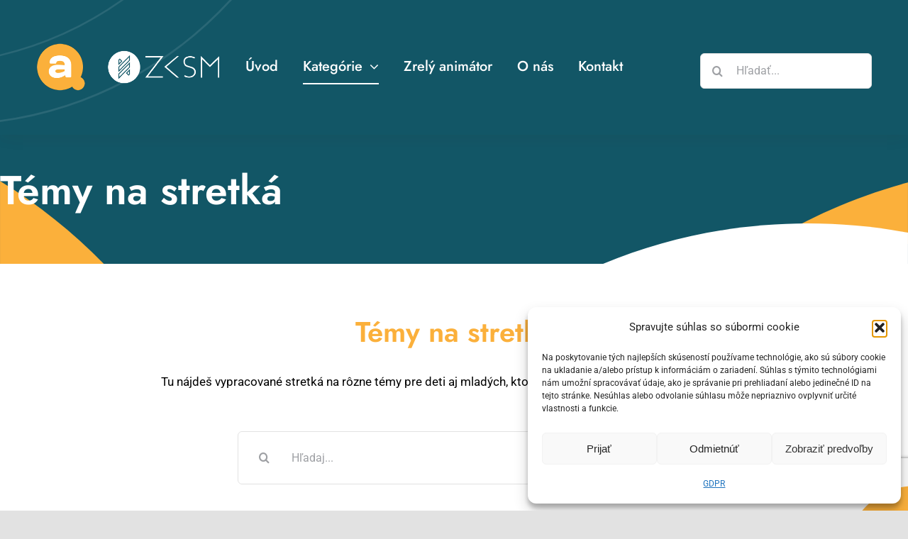

--- FILE ---
content_type: text/html; charset=UTF-8
request_url: https://animator.sk/temy-na-stretka/
body_size: 34597
content:
<!DOCTYPE html>
<html class="avada-html-layout-wide avada-html-header-position-top avada-is-100-percent-template" lang="sk-SK" prefix="og: http://ogp.me/ns# fb: http://ogp.me/ns/fb#">
<head>
	<meta http-equiv="X-UA-Compatible" content="IE=edge" />
	<meta http-equiv="Content-Type" content="text/html; charset=utf-8"/>
	<meta name="viewport" content="width=device-width, initial-scale=1" />
	<meta name='robots' content='index, follow, max-image-preview:large, max-snippet:-1, max-video-preview:-1' />

	<!-- This site is optimized with the Yoast SEO plugin v26.8 - https://yoast.com/product/yoast-seo-wordpress/ -->
	<title>Témy na stretká - Animator.sk</title>
	<meta name="description" content="Tu nájdeš vypracované stretká na rôzne témy pre deti aj mladých, ktoré môžeš použiť alebo sa nimi inšpirovať." />
	<link rel="canonical" href="https://animator.sk/temy-na-stretka/" />
	<meta property="og:locale" content="sk_SK" />
	<meta property="og:type" content="article" />
	<meta property="og:title" content="Témy na stretká - Animator.sk" />
	<meta property="og:description" content="Tu nájdeš vypracované stretká na rôzne témy pre deti aj mladých, ktoré môžeš použiť alebo sa nimi inšpirovať." />
	<meta property="og:url" content="https://animator.sk/temy-na-stretka/" />
	<meta property="og:site_name" content="Animator.sk" />
	<meta property="article:publisher" content="https://www.facebook.com/zksm.sk/" />
	<meta property="article:modified_time" content="2022-01-12T08:23:57+00:00" />
	<meta name="twitter:card" content="summary_large_image" />
	<meta name="twitter:label1" content="Predpokladaný čas čítania" />
	<meta name="twitter:data1" content="6 minút" />
	<script type="application/ld+json" class="yoast-schema-graph">{"@context":"https://schema.org","@graph":[{"@type":"WebPage","@id":"https://animator.sk/temy-na-stretka/","url":"https://animator.sk/temy-na-stretka/","name":"Témy na stretká - Animator.sk","isPartOf":{"@id":"https://animator.sk/#website"},"datePublished":"2021-04-07T10:20:10+00:00","dateModified":"2022-01-12T08:23:57+00:00","description":"Tu nájdeš vypracované stretká na rôzne témy pre deti aj mladých, ktoré môžeš použiť alebo sa nimi inšpirovať.","breadcrumb":{"@id":"https://animator.sk/temy-na-stretka/#breadcrumb"},"inLanguage":"sk-SK","potentialAction":[{"@type":"ReadAction","target":["https://animator.sk/temy-na-stretka/"]}]},{"@type":"BreadcrumbList","@id":"https://animator.sk/temy-na-stretka/#breadcrumb","itemListElement":[{"@type":"ListItem","position":1,"name":"Domovská stránka","item":"https://animator.sk/"},{"@type":"ListItem","position":2,"name":"Témy na stretká"}]},{"@type":"WebSite","@id":"https://animator.sk/#website","url":"https://animator.sk/","name":"Animator.sk","description":"Web plný inšpirácie a nápadov","publisher":{"@id":"https://animator.sk/#organization"},"potentialAction":[{"@type":"SearchAction","target":{"@type":"EntryPoint","urlTemplate":"https://animator.sk/?s={search_term_string}"},"query-input":{"@type":"PropertyValueSpecification","valueRequired":true,"valueName":"search_term_string"}}],"inLanguage":"sk-SK"},{"@type":"Organization","@id":"https://animator.sk/#organization","name":"Združenie kresťanských spoločenstiev mládeže (ZKSM)","url":"https://animator.sk/","logo":{"@type":"ImageObject","inLanguage":"sk-SK","@id":"https://animator.sk/#/schema/logo/image/","url":"https://animator.sk/wp-content/uploads/2021/03/zksm-projekty.jpg","contentUrl":"https://animator.sk/wp-content/uploads/2021/03/zksm-projekty.jpg","width":300,"height":168,"caption":"Združenie kresťanských spoločenstiev mládeže (ZKSM)"},"image":{"@id":"https://animator.sk/#/schema/logo/image/"},"sameAs":["https://www.facebook.com/zksm.sk/","https://www.instagram.com/zksm_sk/","https://www.youtube.com/user/zksmsk/videos"]}]}</script>
	<!-- / Yoast SEO plugin. -->


<link rel="alternate" type="application/rss+xml" title="RSS kanál: Animator.sk &raquo;" href="https://animator.sk/feed/" />
								<link rel="icon" href="https://animator.sk/wp-content/uploads/2021/03/animator-zlte-138px.png" type="image/png" />
		
		
		
				<link rel="alternate" title="oEmbed (JSON)" type="application/json+oembed" href="https://animator.sk/wp-json/oembed/1.0/embed?url=https%3A%2F%2Fanimator.sk%2Ftemy-na-stretka%2F" />
<link rel="alternate" title="oEmbed (XML)" type="text/xml+oembed" href="https://animator.sk/wp-json/oembed/1.0/embed?url=https%3A%2F%2Fanimator.sk%2Ftemy-na-stretka%2F&#038;format=xml" />
					<meta name="description" content="Témy na stretká 
Tu nájdeš vypracované stretká na rôzne témy pre deti aj mladých, ktoré môžeš použiť alebo sa nimi inšpirovať.             

Prihlás sa na odber noviniek 

Pravidelne Ti budeme zasielať informácie o novinkách v ZKSM"/>
				
		<meta property="og:locale" content="sk_SK"/>
		<meta property="og:type" content="article"/>
		<meta property="og:site_name" content="Animator.sk"/>
		<meta property="og:title" content="Témy na stretká - Animator.sk"/>
				<meta property="og:description" content="Témy na stretká 
Tu nájdeš vypracované stretká na rôzne témy pre deti aj mladých, ktoré môžeš použiť alebo sa nimi inšpirovať.             

Prihlás sa na odber noviniek 

Pravidelne Ti budeme zasielať informácie o novinkách v ZKSM"/>
				<meta property="og:url" content="https://animator.sk/temy-na-stretka/"/>
													<meta property="article:modified_time" content="2022-01-12T08:23:57+01:00"/>
											<meta property="og:image" content="https://animator.sk/wp-content/uploads/2024/05/animator-zksm-zlte-138px.png"/>
		<meta property="og:image:width" content="536"/>
		<meta property="og:image:height" content="138"/>
		<meta property="og:image:type" content="image/png"/>
				<style id='wp-img-auto-sizes-contain-inline-css' type='text/css'>
img:is([sizes=auto i],[sizes^="auto," i]){contain-intrinsic-size:3000px 1500px}
/*# sourceURL=wp-img-auto-sizes-contain-inline-css */
</style>
<link rel='stylesheet' id='cmplz-general-css' href='https://animator.sk/wp-content/plugins/complianz-gdpr/assets/css/cookieblocker.min.css?ver=1767855175' type='text/css' media='all' />
<link rel='stylesheet' id='fusion-dynamic-css-css' href='https://animator.sk/wp-content/uploads/fusion-styles/bacb75e6789b4fa346f591d89224dca9.min.css?ver=3.14.2' type='text/css' media='all' />
<script type="text/javascript" src="https://animator.sk/wp-includes/js/jquery/jquery.min.js?ver=3.7.1" id="jquery-core-js"></script>
<link rel="https://api.w.org/" href="https://animator.sk/wp-json/" /><link rel="alternate" title="JSON" type="application/json" href="https://animator.sk/wp-json/wp/v2/pages/1358" /><link rel="EditURI" type="application/rsd+xml" title="RSD" href="https://animator.sk/xmlrpc.php?rsd" />
<meta name="generator" content="WordPress 6.9" />
<link rel='shortlink' href='https://animator.sk/?p=1358' />
			<style>.cmplz-hidden {
					display: none !important;
				}</style><style type="text/css" id="css-fb-visibility">@media screen and (max-width: 740px){.fusion-no-small-visibility{display:none !important;}body .sm-text-align-center{text-align:center !important;}body .sm-text-align-left{text-align:left !important;}body .sm-text-align-right{text-align:right !important;}body .sm-text-align-justify{text-align:justify !important;}body .sm-flex-align-center{justify-content:center !important;}body .sm-flex-align-flex-start{justify-content:flex-start !important;}body .sm-flex-align-flex-end{justify-content:flex-end !important;}body .sm-mx-auto{margin-left:auto !important;margin-right:auto !important;}body .sm-ml-auto{margin-left:auto !important;}body .sm-mr-auto{margin-right:auto !important;}body .fusion-absolute-position-small{position:absolute;width:100%;}.awb-sticky.awb-sticky-small{ position: sticky; top: var(--awb-sticky-offset,0); }}@media screen and (min-width: 741px) and (max-width: 1124px){.fusion-no-medium-visibility{display:none !important;}body .md-text-align-center{text-align:center !important;}body .md-text-align-left{text-align:left !important;}body .md-text-align-right{text-align:right !important;}body .md-text-align-justify{text-align:justify !important;}body .md-flex-align-center{justify-content:center !important;}body .md-flex-align-flex-start{justify-content:flex-start !important;}body .md-flex-align-flex-end{justify-content:flex-end !important;}body .md-mx-auto{margin-left:auto !important;margin-right:auto !important;}body .md-ml-auto{margin-left:auto !important;}body .md-mr-auto{margin-right:auto !important;}body .fusion-absolute-position-medium{position:absolute;width:100%;}.awb-sticky.awb-sticky-medium{ position: sticky; top: var(--awb-sticky-offset,0); }}@media screen and (min-width: 1125px){.fusion-no-large-visibility{display:none !important;}body .lg-text-align-center{text-align:center !important;}body .lg-text-align-left{text-align:left !important;}body .lg-text-align-right{text-align:right !important;}body .lg-text-align-justify{text-align:justify !important;}body .lg-flex-align-center{justify-content:center !important;}body .lg-flex-align-flex-start{justify-content:flex-start !important;}body .lg-flex-align-flex-end{justify-content:flex-end !important;}body .lg-mx-auto{margin-left:auto !important;margin-right:auto !important;}body .lg-ml-auto{margin-left:auto !important;}body .lg-mr-auto{margin-right:auto !important;}body .fusion-absolute-position-large{position:absolute;width:100%;}.awb-sticky.awb-sticky-large{ position: sticky; top: var(--awb-sticky-offset,0); }}</style>		<script type="text/javascript">
			var doc = document.documentElement;
			doc.setAttribute( 'data-useragent', navigator.userAgent );
		</script>
		<style type="text/css" id="fusion-builder-page-css">.post {
    margin-bottom: 0px;
}</style><!-- Google tag (gtag.js) -->
<script async src="https://www.googletagmanager.com/gtag/js?id=G-J0V6LF1F4L"></script>
<script>
  window.dataLayer = window.dataLayer || [];
  function gtag(){dataLayer.push(arguments);}
  gtag('js', new Date());

  gtag('config', 'G-J0V6LF1F4L');
</script>
	<!-- Meta Pixel Code -->
<script>
!function(f,b,e,v,n,t,s)
{if(f.fbq)return;n=f.fbq=function(){n.callMethod?
n.callMethod.apply(n,arguments):n.queue.push(arguments)};
if(!f._fbq)f._fbq=n;n.push=n;n.loaded=!0;n.version='2.0';
n.queue=[];t=b.createElement(e);t.async=!0;
t.src=v;s=b.getElementsByTagName(e)[0];
s.parentNode.insertBefore(t,s)}(window, document,'script',
'https://connect.facebook.net/en_US/fbevents.js');
fbq('init', '1039888606427005');
fbq('track', 'PageView');
</script>
<noscript><img height="1" width="1" style="display:none"
src="https://www.facebook.com/tr?id=1039888606427005&ev=PageView&noscript=1"
/></noscript>
<!-- End Meta Pixel Code --><style id='global-styles-inline-css' type='text/css'>
:root{--wp--preset--aspect-ratio--square: 1;--wp--preset--aspect-ratio--4-3: 4/3;--wp--preset--aspect-ratio--3-4: 3/4;--wp--preset--aspect-ratio--3-2: 3/2;--wp--preset--aspect-ratio--2-3: 2/3;--wp--preset--aspect-ratio--16-9: 16/9;--wp--preset--aspect-ratio--9-16: 9/16;--wp--preset--color--black: #000000;--wp--preset--color--cyan-bluish-gray: #abb8c3;--wp--preset--color--white: #ffffff;--wp--preset--color--pale-pink: #f78da7;--wp--preset--color--vivid-red: #cf2e2e;--wp--preset--color--luminous-vivid-orange: #ff6900;--wp--preset--color--luminous-vivid-amber: #fcb900;--wp--preset--color--light-green-cyan: #7bdcb5;--wp--preset--color--vivid-green-cyan: #00d084;--wp--preset--color--pale-cyan-blue: #8ed1fc;--wp--preset--color--vivid-cyan-blue: #0693e3;--wp--preset--color--vivid-purple: #9b51e0;--wp--preset--color--awb-color-1: rgba(255,255,255,1);--wp--preset--color--awb-color-2: rgba(249,249,251,1);--wp--preset--color--awb-color-3: rgba(226,226,226,1);--wp--preset--color--awb-color-4: rgba(251,176,59,1);--wp--preset--color--awb-color-5: rgba(74,78,87,1);--wp--preset--color--awb-color-6: rgba(18,86,102,1);--wp--preset--color--awb-color-7: rgba(38,48,62,1);--wp--preset--color--awb-color-8: rgba(33,41,52,1);--wp--preset--color--awb-color-custom-10: rgba(101,188,123,1);--wp--preset--color--awb-color-custom-11: rgba(255,255,255,0.8);--wp--preset--color--awb-color-custom-12: rgba(158,160,164,1);--wp--preset--color--awb-color-custom-13: rgba(242,243,245,1);--wp--preset--gradient--vivid-cyan-blue-to-vivid-purple: linear-gradient(135deg,rgb(6,147,227) 0%,rgb(155,81,224) 100%);--wp--preset--gradient--light-green-cyan-to-vivid-green-cyan: linear-gradient(135deg,rgb(122,220,180) 0%,rgb(0,208,130) 100%);--wp--preset--gradient--luminous-vivid-amber-to-luminous-vivid-orange: linear-gradient(135deg,rgb(252,185,0) 0%,rgb(255,105,0) 100%);--wp--preset--gradient--luminous-vivid-orange-to-vivid-red: linear-gradient(135deg,rgb(255,105,0) 0%,rgb(207,46,46) 100%);--wp--preset--gradient--very-light-gray-to-cyan-bluish-gray: linear-gradient(135deg,rgb(238,238,238) 0%,rgb(169,184,195) 100%);--wp--preset--gradient--cool-to-warm-spectrum: linear-gradient(135deg,rgb(74,234,220) 0%,rgb(151,120,209) 20%,rgb(207,42,186) 40%,rgb(238,44,130) 60%,rgb(251,105,98) 80%,rgb(254,248,76) 100%);--wp--preset--gradient--blush-light-purple: linear-gradient(135deg,rgb(255,206,236) 0%,rgb(152,150,240) 100%);--wp--preset--gradient--blush-bordeaux: linear-gradient(135deg,rgb(254,205,165) 0%,rgb(254,45,45) 50%,rgb(107,0,62) 100%);--wp--preset--gradient--luminous-dusk: linear-gradient(135deg,rgb(255,203,112) 0%,rgb(199,81,192) 50%,rgb(65,88,208) 100%);--wp--preset--gradient--pale-ocean: linear-gradient(135deg,rgb(255,245,203) 0%,rgb(182,227,212) 50%,rgb(51,167,181) 100%);--wp--preset--gradient--electric-grass: linear-gradient(135deg,rgb(202,248,128) 0%,rgb(113,206,126) 100%);--wp--preset--gradient--midnight: linear-gradient(135deg,rgb(2,3,129) 0%,rgb(40,116,252) 100%);--wp--preset--font-size--small: 12.75px;--wp--preset--font-size--medium: 20px;--wp--preset--font-size--large: 25.5px;--wp--preset--font-size--x-large: 42px;--wp--preset--font-size--normal: 17px;--wp--preset--font-size--xlarge: 34px;--wp--preset--font-size--huge: 51px;--wp--preset--spacing--20: 0.44rem;--wp--preset--spacing--30: 0.67rem;--wp--preset--spacing--40: 1rem;--wp--preset--spacing--50: 1.5rem;--wp--preset--spacing--60: 2.25rem;--wp--preset--spacing--70: 3.38rem;--wp--preset--spacing--80: 5.06rem;--wp--preset--shadow--natural: 6px 6px 9px rgba(0, 0, 0, 0.2);--wp--preset--shadow--deep: 12px 12px 50px rgba(0, 0, 0, 0.4);--wp--preset--shadow--sharp: 6px 6px 0px rgba(0, 0, 0, 0.2);--wp--preset--shadow--outlined: 6px 6px 0px -3px rgb(255, 255, 255), 6px 6px rgb(0, 0, 0);--wp--preset--shadow--crisp: 6px 6px 0px rgb(0, 0, 0);}:where(.is-layout-flex){gap: 0.5em;}:where(.is-layout-grid){gap: 0.5em;}body .is-layout-flex{display: flex;}.is-layout-flex{flex-wrap: wrap;align-items: center;}.is-layout-flex > :is(*, div){margin: 0;}body .is-layout-grid{display: grid;}.is-layout-grid > :is(*, div){margin: 0;}:where(.wp-block-columns.is-layout-flex){gap: 2em;}:where(.wp-block-columns.is-layout-grid){gap: 2em;}:where(.wp-block-post-template.is-layout-flex){gap: 1.25em;}:where(.wp-block-post-template.is-layout-grid){gap: 1.25em;}.has-black-color{color: var(--wp--preset--color--black) !important;}.has-cyan-bluish-gray-color{color: var(--wp--preset--color--cyan-bluish-gray) !important;}.has-white-color{color: var(--wp--preset--color--white) !important;}.has-pale-pink-color{color: var(--wp--preset--color--pale-pink) !important;}.has-vivid-red-color{color: var(--wp--preset--color--vivid-red) !important;}.has-luminous-vivid-orange-color{color: var(--wp--preset--color--luminous-vivid-orange) !important;}.has-luminous-vivid-amber-color{color: var(--wp--preset--color--luminous-vivid-amber) !important;}.has-light-green-cyan-color{color: var(--wp--preset--color--light-green-cyan) !important;}.has-vivid-green-cyan-color{color: var(--wp--preset--color--vivid-green-cyan) !important;}.has-pale-cyan-blue-color{color: var(--wp--preset--color--pale-cyan-blue) !important;}.has-vivid-cyan-blue-color{color: var(--wp--preset--color--vivid-cyan-blue) !important;}.has-vivid-purple-color{color: var(--wp--preset--color--vivid-purple) !important;}.has-black-background-color{background-color: var(--wp--preset--color--black) !important;}.has-cyan-bluish-gray-background-color{background-color: var(--wp--preset--color--cyan-bluish-gray) !important;}.has-white-background-color{background-color: var(--wp--preset--color--white) !important;}.has-pale-pink-background-color{background-color: var(--wp--preset--color--pale-pink) !important;}.has-vivid-red-background-color{background-color: var(--wp--preset--color--vivid-red) !important;}.has-luminous-vivid-orange-background-color{background-color: var(--wp--preset--color--luminous-vivid-orange) !important;}.has-luminous-vivid-amber-background-color{background-color: var(--wp--preset--color--luminous-vivid-amber) !important;}.has-light-green-cyan-background-color{background-color: var(--wp--preset--color--light-green-cyan) !important;}.has-vivid-green-cyan-background-color{background-color: var(--wp--preset--color--vivid-green-cyan) !important;}.has-pale-cyan-blue-background-color{background-color: var(--wp--preset--color--pale-cyan-blue) !important;}.has-vivid-cyan-blue-background-color{background-color: var(--wp--preset--color--vivid-cyan-blue) !important;}.has-vivid-purple-background-color{background-color: var(--wp--preset--color--vivid-purple) !important;}.has-black-border-color{border-color: var(--wp--preset--color--black) !important;}.has-cyan-bluish-gray-border-color{border-color: var(--wp--preset--color--cyan-bluish-gray) !important;}.has-white-border-color{border-color: var(--wp--preset--color--white) !important;}.has-pale-pink-border-color{border-color: var(--wp--preset--color--pale-pink) !important;}.has-vivid-red-border-color{border-color: var(--wp--preset--color--vivid-red) !important;}.has-luminous-vivid-orange-border-color{border-color: var(--wp--preset--color--luminous-vivid-orange) !important;}.has-luminous-vivid-amber-border-color{border-color: var(--wp--preset--color--luminous-vivid-amber) !important;}.has-light-green-cyan-border-color{border-color: var(--wp--preset--color--light-green-cyan) !important;}.has-vivid-green-cyan-border-color{border-color: var(--wp--preset--color--vivid-green-cyan) !important;}.has-pale-cyan-blue-border-color{border-color: var(--wp--preset--color--pale-cyan-blue) !important;}.has-vivid-cyan-blue-border-color{border-color: var(--wp--preset--color--vivid-cyan-blue) !important;}.has-vivid-purple-border-color{border-color: var(--wp--preset--color--vivid-purple) !important;}.has-vivid-cyan-blue-to-vivid-purple-gradient-background{background: var(--wp--preset--gradient--vivid-cyan-blue-to-vivid-purple) !important;}.has-light-green-cyan-to-vivid-green-cyan-gradient-background{background: var(--wp--preset--gradient--light-green-cyan-to-vivid-green-cyan) !important;}.has-luminous-vivid-amber-to-luminous-vivid-orange-gradient-background{background: var(--wp--preset--gradient--luminous-vivid-amber-to-luminous-vivid-orange) !important;}.has-luminous-vivid-orange-to-vivid-red-gradient-background{background: var(--wp--preset--gradient--luminous-vivid-orange-to-vivid-red) !important;}.has-very-light-gray-to-cyan-bluish-gray-gradient-background{background: var(--wp--preset--gradient--very-light-gray-to-cyan-bluish-gray) !important;}.has-cool-to-warm-spectrum-gradient-background{background: var(--wp--preset--gradient--cool-to-warm-spectrum) !important;}.has-blush-light-purple-gradient-background{background: var(--wp--preset--gradient--blush-light-purple) !important;}.has-blush-bordeaux-gradient-background{background: var(--wp--preset--gradient--blush-bordeaux) !important;}.has-luminous-dusk-gradient-background{background: var(--wp--preset--gradient--luminous-dusk) !important;}.has-pale-ocean-gradient-background{background: var(--wp--preset--gradient--pale-ocean) !important;}.has-electric-grass-gradient-background{background: var(--wp--preset--gradient--electric-grass) !important;}.has-midnight-gradient-background{background: var(--wp--preset--gradient--midnight) !important;}.has-small-font-size{font-size: var(--wp--preset--font-size--small) !important;}.has-medium-font-size{font-size: var(--wp--preset--font-size--medium) !important;}.has-large-font-size{font-size: var(--wp--preset--font-size--large) !important;}.has-x-large-font-size{font-size: var(--wp--preset--font-size--x-large) !important;}
/*# sourceURL=global-styles-inline-css */
</style>
</head>

<body data-rsssl=1 data-cmplz=1 class="wp-singular page-template page-template-100-width page-template-100-width-php page page-id-1358 wp-theme-Avada fusion-image-hovers fusion-pagination-sizing fusion-button_type-flat fusion-button_span-no fusion-button_gradient-linear avada-image-rollover-circle-no avada-image-rollover-yes avada-image-rollover-direction-fade fusion-body ltr fusion-sticky-header no-tablet-sticky-header no-mobile-sticky-header no-mobile-slidingbar no-mobile-totop fusion-disable-outline fusion-sub-menu-fade mobile-logo-pos-left layout-wide-mode avada-has-boxed-modal-shadow- layout-scroll-offset-full avada-has-zero-margin-offset-top fusion-top-header menu-text-align-center mobile-menu-design-classic fusion-show-pagination-text fusion-header-layout-v3 avada-responsive avada-footer-fx-none avada-menu-highlight-style-bar fusion-search-form-clean fusion-main-menu-search-overlay fusion-avatar-circle avada-dropdown-styles avada-blog-layout-large avada-blog-archive-layout-grid avada-header-shadow-no avada-menu-icon-position-left avada-has-megamenu-shadow avada-has-mobile-menu-search avada-has-main-nav-search-icon avada-has-breadcrumb-mobile-hidden avada-has-titlebar-bar_and_content avada-header-border-color-full-transparent avada-has-transparent-timeline_color avada-has-pagination-width_height avada-flyout-menu-direction-fade avada-ec-views-v1" data-awb-post-id="1358">
		<a class="skip-link screen-reader-text" href="#content">Skip to content</a>

	<div id="boxed-wrapper">
		
		<div id="wrapper" class="fusion-wrapper">
			<div id="home" style="position:relative;top:-1px;"></div>
												<div class="fusion-tb-header"><div class="fusion-fullwidth fullwidth-box fusion-builder-row-1 fusion-flex-container fusion-parallax-none nonhundred-percent-fullwidth non-hundred-percent-height-scrolling lazyload fusion-custom-z-index" style="--awb-background-position:left bottom;--awb-border-radius-top-left:0px;--awb-border-radius-top-right:0px;--awb-border-radius-bottom-right:0px;--awb-border-radius-bottom-left:0px;--awb-z-index:999;--awb-padding-top:60px;--awb-padding-right:4%;--awb-padding-bottom:60px;--awb-padding-left:4%;--awb-padding-top-medium:50px;--awb-padding-right-medium:60px;--awb-padding-left-medium:60px;--awb-padding-top-small:20px;--awb-padding-bottom-small:20px;--awb-margin-bottom:0px;--awb-background-color:#125666;--awb-background-size:cover;--awb-flex-wrap:wrap;--awb-box-shadow:0px 5px 20px 0px rgba(91,45,0,0.06);" data-bg="https://animator.sk/wp-content/uploads/2020/08/header-bg.svg" ><div class="fusion-builder-row fusion-row fusion-flex-align-items-center fusion-flex-content-wrap" style="max-width:calc( 1380px + 0px );margin-left: calc(-0px / 2 );margin-right: calc(-0px / 2 );"><div class="fusion-layout-column fusion_builder_column fusion-builder-column-0 fusion_builder_column_1_4 1_4 fusion-flex-column" style="--awb-bg-size:cover;--awb-width-large:25%;--awb-margin-top-large:0px;--awb-spacing-right-large:0px;--awb-margin-bottom-large:0px;--awb-spacing-left-large:0px;--awb-width-medium:25%;--awb-order-medium:0;--awb-spacing-right-medium:0px;--awb-spacing-left-medium:0px;--awb-width-small:50%;--awb-order-small:1;--awb-spacing-right-small:0px;--awb-spacing-left-small:0px;"><div class="fusion-column-wrapper fusion-column-has-shadow fusion-flex-justify-content-flex-start fusion-content-layout-column fusion-content-nowrap"><div class="fusion-image-element sm-text-align-left" style="--awb-max-width:270px;--awb-caption-title-font-family:var(--h2_typography-font-family);--awb-caption-title-font-weight:var(--h2_typography-font-weight);--awb-caption-title-font-style:var(--h2_typography-font-style);--awb-caption-title-size:var(--h2_typography-font-size);--awb-caption-title-transform:var(--h2_typography-text-transform);--awb-caption-title-line-height:var(--h2_typography-line-height);--awb-caption-title-letter-spacing:var(--h2_typography-letter-spacing);"><span class=" has-fusion-standard-logo has-fusion-sticky-logo has-fusion-mobile-logo fusion-imageframe imageframe-none imageframe-1 hover-type-none"><a class="fusion-no-lightbox" href="https://animator.sk/" target="_self"><img fetchpriority="high" decoding="async" src="https://animator.sk/wp-content/uploads/2024/05/animator-zksm-zlte-138px.png" data-orig-src="https://animator.sk/wp-content/uploads/2024/05/animator-zksm-zlte-138px.png" srcset="data:image/svg+xml,%3Csvg%20xmlns%3D%27http%3A%2F%2Fwww.w3.org%2F2000%2Fsvg%27%20width%3D%27536%27%20height%3D%27138%27%20viewBox%3D%270%200%20536%20138%27%3E%3Crect%20width%3D%27536%27%20height%3D%27138%27%20fill-opacity%3D%220%22%2F%3E%3C%2Fsvg%3E" data-srcset="https://animator.sk/wp-content/uploads/2024/05/animator-zksm-zlte-138px.png 1x, https://animator.sk/wp-content/uploads/2024/05/animator-zksm-zlte-138px.png 2x" style="max-height:138px;height:auto;" retina_url="https://animator.sk/wp-content/uploads/2024/05/animator-zksm-zlte-138px.png" width="536" height="138" class="lazyload img-responsive fusion-standard-logo" alt="Animator.sk Logo" /><img decoding="async" src="https://animator.sk/wp-content/uploads/2024/05/animator-zksm-zlte-138px.png" data-orig-src="https://animator.sk/wp-content/uploads/2021/04/animator-zlte-70px.png" srcset="data:image/svg+xml,%3Csvg%20xmlns%3D%27http%3A%2F%2Fwww.w3.org%2F2000%2Fsvg%27%20width%3D%27536%27%20height%3D%27138%27%20viewBox%3D%270%200%20536%20138%27%3E%3Crect%20width%3D%27536%27%20height%3D%27138%27%20fill-opacity%3D%220%22%2F%3E%3C%2Fsvg%3E" data-srcset="https://animator.sk/wp-content/uploads/2021/04/animator-zlte-70px.png 1x, https://animator.sk/wp-content/uploads/2021/03/animator-zlte-138px.png 2x" style="max-height:70px;height:auto;" retina_url="https://animator.sk/wp-content/uploads/2021/03/animator-zlte-138px.png" width="70" height="70" class="lazyload img-responsive fusion-sticky-logo" alt="Animator.sk Logo" /><img decoding="async" src="https://animator.sk/wp-content/uploads/2024/05/animator-zksm-zlte-138px.png" data-orig-src="https://animator.sk/wp-content/uploads/2024/05/animator-zksm-zlte-138px.png" srcset="data:image/svg+xml,%3Csvg%20xmlns%3D%27http%3A%2F%2Fwww.w3.org%2F2000%2Fsvg%27%20width%3D%27536%27%20height%3D%27138%27%20viewBox%3D%270%200%20536%20138%27%3E%3Crect%20width%3D%27536%27%20height%3D%27138%27%20fill-opacity%3D%220%22%2F%3E%3C%2Fsvg%3E" data-srcset="https://animator.sk/wp-content/uploads/2024/05/animator-zksm-zlte-138px.png 1x, https://animator.sk/wp-content/uploads/2024/05/animator-zksm-zlte-138px.png 2x" style="max-height:138px;height:auto;" retina_url="https://animator.sk/wp-content/uploads/2024/05/animator-zksm-zlte-138px.png" width="536" height="138" class="lazyload img-responsive fusion-mobile-logo" alt="Animator.sk Logo" /></a></span></div></div></div><div class="fusion-layout-column fusion_builder_column fusion-builder-column-1 fusion_builder_column_1_2 1_2 fusion-flex-column" style="--awb-bg-size:cover;--awb-width-large:50%;--awb-margin-top-large:0px;--awb-spacing-right-large:0px;--awb-margin-bottom-large:0px;--awb-spacing-left-large:0px;--awb-width-medium:50%;--awb-order-medium:2;--awb-spacing-right-medium:0px;--awb-spacing-left-medium:40px;--awb-width-small:50%;--awb-order-small:1;--awb-spacing-right-small:0px;--awb-spacing-left-small:40px;"><div class="fusion-column-wrapper fusion-column-has-shadow fusion-flex-justify-content-flex-start fusion-content-layout-column fusion-content-nowrap"><nav class="awb-menu awb-menu_row awb-menu_em-hover mobile-mode-collapse-to-button awb-menu_icons-left awb-menu_dc-yes mobile-trigger-fullwidth-off awb-menu_mobile-toggle awb-menu_indent-center mobile-size-full-absolute loading mega-menu-loading awb-menu_desktop awb-menu_dropdown awb-menu_expand-right awb-menu_transition-fade" style="--awb-font-size:20px;--awb-transition-time:500;--awb-text-transform:none;--awb-min-height:0px;--awb-gap:35px;--awb-items-padding-top:5px;--awb-items-padding-bottom:5px;--awb-border-bottom:2px;--awb-color:#ffffff;--awb-active-color:#ffffff;--awb-active-border-bottom:2px;--awb-active-border-color:#ffffff;--awb-submenu-color:#125666;--awb-submenu-sep-color:rgba(13,18,103,0.08);--awb-submenu-border-radius-top-left:6px;--awb-submenu-border-radius-top-right:6px;--awb-submenu-border-radius-bottom-right:6px;--awb-submenu-border-radius-bottom-left:6px;--awb-submenu-active-bg:#fbb03b;--awb-submenu-active-color:#ffffff;--awb-submenu-space:10px;--awb-submenu-font-size:16px;--awb-submenu-text-transform:none;--awb-icons-hover-color:#000000;--awb-main-justify-content:flex-start;--awb-mobile-nav-button-align-hor:flex-end;--awb-mobile-color:#125666;--awb-mobile-nav-items-height:45;--awb-mobile-active-bg:#fbb03b;--awb-mobile-active-color:#ffffff;--awb-mobile-trigger-font-size:20px;--awb-mobile-trigger-color:#ffffff;--awb-mobile-trigger-background-color:rgba(255,255,255,0);--awb-mobile-nav-trigger-bottom-margin:20px;--awb-mobile-font-size:17px;--awb-mobile-sep-color:#ffffff;--awb-mobile-justify:center;--awb-mobile-caret-left:auto;--awb-mobile-caret-right:0;--awb-box-shadow:0px 3px 10px 0px rgba(0,0,0,0.03);;--awb-fusion-font-family-typography:&quot;Jost&quot;;--awb-fusion-font-style-typography:normal;--awb-fusion-font-weight-typography:500;--awb-fusion-font-family-submenu-typography:inherit;--awb-fusion-font-style-submenu-typography:normal;--awb-fusion-font-weight-submenu-typography:400;--awb-fusion-font-family-mobile-typography:inherit;--awb-fusion-font-style-mobile-typography:normal;--awb-fusion-font-weight-mobile-typography:400;" aria-label="Virtual Assistant Main Menu" data-breakpoint="1124" data-count="0" data-transition-type="left" data-transition-time="500" data-expand="right"><button type="button" class="awb-menu__m-toggle awb-menu__m-toggle_no-text" aria-expanded="false" aria-controls="menu-virtual-assistant-main-menu"><span class="awb-menu__m-toggle-inner"><span class="collapsed-nav-text"><span class="screen-reader-text">Toggle Navigation</span></span><span class="awb-menu__m-collapse-icon awb-menu__m-collapse-icon_no-text"><span class="awb-menu__m-collapse-icon-open awb-menu__m-collapse-icon-open_no-text va-menu"></span><span class="awb-menu__m-collapse-icon-close awb-menu__m-collapse-icon-close_no-text va-close"></span></span></span></button><ul id="menu-virtual-assistant-main-menu" class="fusion-menu awb-menu__main-ul awb-menu__main-ul_row"><li  id="menu-item-1256"  class="menu-item menu-item-type-post_type menu-item-object-page menu-item-home menu-item-1256 awb-menu__li awb-menu__main-li awb-menu__main-li_regular"  data-item-id="1256"><span class="awb-menu__main-background-default awb-menu__main-background-default_left"></span><span class="awb-menu__main-background-active awb-menu__main-background-active_left"></span><a  href="https://animator.sk/" class="awb-menu__main-a awb-menu__main-a_regular"><span class="menu-text">Úvod</span></a></li><li  id="menu-item-1286"  class="menu-item menu-item-type-custom menu-item-object-custom current-menu-ancestor current-menu-parent menu-item-has-children menu-item-1286 awb-menu__li awb-menu__main-li awb-menu__main-li_regular"  data-item-id="1286"><span class="awb-menu__main-background-default awb-menu__main-background-default_left"></span><span class="awb-menu__main-background-active awb-menu__main-background-active_left"></span><a  class="awb-menu__main-a awb-menu__main-a_regular"><span class="menu-text">Kategórie</span><span class="awb-menu__open-nav-submenu-hover"></span></a><button type="button" aria-label="Open submenu of Kategórie" aria-expanded="false" class="awb-menu__open-nav-submenu_mobile awb-menu__open-nav-submenu_main"></button><ul class="awb-menu__sub-ul awb-menu__sub-ul_main"><li  id="menu-item-1380"  class="menu-item menu-item-type-post_type menu-item-object-page current-menu-item page_item page-item-1358 current_page_item menu-item-1380 awb-menu__li awb-menu__sub-li" ><a  href="https://animator.sk/temy-na-stretka/" class="awb-menu__sub-a" aria-current="page"><span>Témy na stretká</span></a></li><li  id="menu-item-1285"  class="menu-item menu-item-type-post_type menu-item-object-page menu-item-1285 awb-menu__li awb-menu__sub-li" ><a  href="https://animator.sk/aktivity/" class="awb-menu__sub-a"><span>Aktivity</span></a></li><li  id="menu-item-3611"  class="menu-item menu-item-type-post_type menu-item-object-page menu-item-3611 awb-menu__li awb-menu__sub-li" ><a  href="https://animator.sk/online-tipy/" class="awb-menu__sub-a"><span>Online tipy</span></a></li><li  id="menu-item-1379"  class="menu-item menu-item-type-post_type menu-item-object-page menu-item-1379 awb-menu__li awb-menu__sub-li" ><a  href="https://animator.sk/tabory/" class="awb-menu__sub-a"><span>Tábory</span></a></li><li  id="menu-item-1378"  class="menu-item menu-item-type-post_type menu-item-object-page menu-item-1378 awb-menu__li awb-menu__sub-li" ><a  href="https://animator.sk/osobny-rast/" class="awb-menu__sub-a"><span>Osobný rast</span></a></li><li  id="menu-item-1382"  class="menu-item menu-item-type-post_type menu-item-object-page menu-item-1382 awb-menu__li awb-menu__sub-li" ><a  href="https://animator.sk/liderstvo/" class="awb-menu__sub-a"><span>Líderstvo</span></a></li><li  id="menu-item-1381"  class="menu-item menu-item-type-post_type menu-item-object-page menu-item-1381 awb-menu__li awb-menu__sub-li" ><a  href="https://animator.sk/ubytovanie/" class="awb-menu__sub-a"><span>Ubytovanie</span></a></li><li  id="menu-item-2735"  class="menu-item menu-item-type-post_type menu-item-object-page menu-item-2735 awb-menu__li awb-menu__sub-li" ><a  href="https://animator.sk/animatorske-skoly/" class="awb-menu__sub-a"><span>Animátorské školy</span></a></li><li  id="menu-item-3635"  class="menu-item menu-item-type-post_type menu-item-object-page menu-item-3635 awb-menu__li awb-menu__sub-li" ><a  href="https://animator.sk/ministranti/" class="awb-menu__sub-a"><span>Miništranti</span></a></li><li  id="menu-item-3831"  class="menu-item menu-item-type-post_type menu-item-object-page menu-item-3831 awb-menu__li awb-menu__sub-li" ><a  href="https://animator.sk/metodiky/" class="awb-menu__sub-a"><span>Metodiky</span></a></li></ul></li><li  id="menu-item-3631"  class="menu-item menu-item-type-post_type menu-item-object-page menu-item-3631 awb-menu__li awb-menu__main-li awb-menu__main-li_regular"  data-item-id="3631"><span class="awb-menu__main-background-default awb-menu__main-background-default_left"></span><span class="awb-menu__main-background-active awb-menu__main-background-active_left"></span><a  href="https://animator.sk/manifest-zreleho-animatora/" class="awb-menu__main-a awb-menu__main-a_regular"><span class="menu-text">Zrelý animátor</span></a></li><li  id="menu-item-29"  class="menu-item menu-item-type-post_type menu-item-object-page menu-item-29 awb-menu__li awb-menu__main-li awb-menu__main-li_regular"  data-item-id="29"><span class="awb-menu__main-background-default awb-menu__main-background-default_left"></span><span class="awb-menu__main-background-active awb-menu__main-background-active_left"></span><a  href="https://animator.sk/o-nas/" class="awb-menu__main-a awb-menu__main-a_regular"><span class="menu-text">O nás</span></a></li><li  id="menu-item-27"  class="menu-item menu-item-type-post_type menu-item-object-page menu-item-27 awb-menu__li awb-menu__main-li awb-menu__main-li_regular"  data-item-id="27"><span class="awb-menu__main-background-default awb-menu__main-background-default_left"></span><span class="awb-menu__main-background-active awb-menu__main-background-active_left"></span><a  href="https://animator.sk/kontakt/" class="awb-menu__main-a awb-menu__main-a_regular"><span class="menu-text">Kontakt</span></a></li></ul></nav></div></div><div class="fusion-layout-column fusion_builder_column fusion-builder-column-2 fusion_builder_column_1_4 1_4 fusion-flex-column fusion-no-small-visibility" style="--awb-padding-top:10px;--awb-bg-size:cover;--awb-width-large:25%;--awb-margin-top-large:0px;--awb-spacing-right-large:0px;--awb-margin-bottom-large:0px;--awb-spacing-left-large:0px;--awb-width-medium:25%;--awb-order-medium:1;--awb-spacing-right-medium:0px;--awb-spacing-left-medium:0px;--awb-width-small:50%;--awb-order-small:2;--awb-spacing-right-small:0px;--awb-spacing-left-small:0px;"><div class="fusion-column-wrapper fusion-column-has-shadow fusion-flex-justify-content-flex-end fusion-content-layout-row"><div class="fusion-search-element fusion-search-element-1 fusion-search-form-clean">		<form role="search" class="searchform fusion-search-form  fusion-search-form-clean" method="get" action="https://animator.sk/">
			<div class="fusion-search-form-content">

				
				<div class="fusion-search-field search-field">
					<label><span class="screen-reader-text">Hľadať:</span>
													<input type="search" value="" name="s" class="s" placeholder="Hľadať..." required aria-required="true" aria-label="Hľadať..."/>
											</label>
				</div>
				<div class="fusion-search-button search-button">
					<input type="submit" class="fusion-search-submit searchsubmit" aria-label="Hľadať" value="&#xf002;" />
									</div>

				<input type="hidden" name="post_type[]" value="avada_portfolio" /><input type="hidden" name="search_limit_to_post_titles" value="0" /><input type="hidden" name="add_woo_product_skus" value="0" /><input type="hidden" name="fs" value="1" />
			</div>


			
		</form>
		</div></div></div></div></div>
</div>		<div id="sliders-container" class="fusion-slider-visibility">
					</div>
											
			<section class="fusion-page-title-bar fusion-tb-page-title-bar"><div class="fusion-fullwidth fullwidth-box fusion-builder-row-2 fusion-flex-container fusion-parallax-none nonhundred-percent-fullwidth non-hundred-percent-height-scrolling lazyload" style="--awb-background-position:left bottom;--awb-border-radius-top-left:0px;--awb-border-radius-top-right:0px;--awb-border-radius-bottom-right:0px;--awb-border-radius-bottom-left:0px;--awb-padding-top:0px;--awb-padding-bottom:-20px;--awb-padding-top-medium:0px;--awb-padding-right-medium:60px;--awb-padding-bottom-medium:40px;--awb-padding-left-medium:60px;--awb-padding-bottom-small:40px;--awb-background-color:#125666;--awb-background-size:cover;--awb-flex-wrap:wrap;" data-bg="https://animator.sk/wp-content/uploads/2021/03/ptb-bg-7.svg" ><div class="fusion-builder-row fusion-row fusion-flex-align-items-flex-start fusion-flex-content-wrap" style="max-width:1435.2px;margin-left: calc(-4% / 2 );margin-right: calc(-4% / 2 );"><div class="fusion-layout-column fusion_builder_column fusion-builder-column-3 fusion_builder_column_1_2 1_2 fusion-flex-column" style="--awb-padding-top:5%;--awb-padding-bottom:5%;--awb-bg-size:cover;--awb-width-large:50%;--awb-margin-top-large:0px;--awb-spacing-right-large:3.84%;--awb-margin-bottom-large:20px;--awb-spacing-left-large:3.84%;--awb-width-medium:100%;--awb-order-medium:0;--awb-spacing-right-medium:1.92%;--awb-spacing-left-medium:1.92%;--awb-width-small:100%;--awb-order-small:0;--awb-spacing-right-small:1.92%;--awb-spacing-left-small:1.92%;"><div class="fusion-column-wrapper fusion-column-has-shadow fusion-flex-justify-content-flex-start fusion-content-layout-column"><div class="fusion-title title fusion-title-1 fusion-sep-none fusion-title-text fusion-title-size-one" style="--awb-text-color:#ffffff;"><h1 class="fusion-title-heading title-heading-left fusion-responsive-typography-calculated" style="margin:0;--fontSize:57;line-height:1.25;">Témy na stretká</h1></div></div></div></div></div>
</section>
						<main id="main" class="clearfix width-100">
				<div class="fusion-row" style="max-width:100%;">
<section id="content" class="full-width">
					<div id="post-1358" class="post-1358 page type-page status-publish hentry">
			<span class="entry-title rich-snippet-hidden">Témy na stretká</span><span class="vcard rich-snippet-hidden"><span class="fn"><a href="https://animator.sk/author/creathinkstudios/" title="Autor článku creathinkstudios" rel="author">creathinkstudios</a></span></span><span class="updated rich-snippet-hidden">2022-01-12T09:23:57+01:00</span>						<div class="post-content">
				<div class="fusion-fullwidth fullwidth-box fusion-builder-row-3 fusion-flex-container nonhundred-percent-fullwidth non-hundred-percent-height-scrolling" style="--awb-border-radius-top-left:0px;--awb-border-radius-top-right:0px;--awb-border-radius-bottom-right:0px;--awb-border-radius-bottom-left:0px;--awb-padding-top:10vh;--awb-padding-bottom:54px;--awb-padding-top-medium:2vh;--awb-padding-bottom-medium:8vh;--awb-padding-top-small:5vh;--awb-padding-bottom-small:5vh;--awb-margin-bottom:0px;--awb-flex-wrap:wrap;" ><div class="fusion-builder-row fusion-row fusion-flex-align-items-flex-start fusion-flex-justify-content-center fusion-flex-content-wrap" style="max-width:calc( 1380px + 0px );margin-left: calc(-0px / 2 );margin-right: calc(-0px / 2 );"><div class="fusion-layout-column fusion_builder_column fusion-builder-column-4 fusion_builder_column_1_1 1_1 fusion-flex-column" style="--awb-padding-bottom:20px;--awb-bg-size:cover;--awb-border-color:#f0f1f5;--awb-border-style:solid;--awb-width-large:100%;--awb-margin-top-large:0px;--awb-spacing-right-large:0px;--awb-margin-bottom-large:0px;--awb-spacing-left-large:0px;--awb-width-medium:100%;--awb-order-medium:0;--awb-spacing-right-medium:0px;--awb-spacing-left-medium:0px;--awb-width-small:100%;--awb-order-small:0;--awb-spacing-right-small:0px;--awb-spacing-left-small:0px;"><div class="fusion-column-wrapper fusion-column-has-shadow fusion-flex-justify-content-flex-start fusion-content-layout-column"><div class="fusion-title title fusion-title-2 fusion-sep-none fusion-title-center fusion-title-text fusion-title-size-two" style="--awb-text-color:#fbb03b;--awb-margin-top:0px;--awb-margin-bottom:2.5%;"><h2 class="fusion-title-heading title-heading-center fusion-responsive-typography-calculated" style="margin:0;--fontSize:40;line-height:1.2;">Témy na stretká</h2></div><div class="fusion-text fusion-text-1" style="--awb-content-alignment:left;--awb-text-color:#000000;"><p style="text-align: center;">Tu nájdeš vypracované stretká na rôzne témy pre deti aj mladých, ktoré môžeš použiť alebo sa nimi inšpirovať.</p>
</div></div></div><div class="fusion-layout-column fusion_builder_column fusion-builder-column-5 fusion_builder_column_1_2 1_2 fusion-flex-column" style="--awb-padding-top:15px;--awb-padding-bottom:5px;--awb-bg-size:cover;--awb-border-color:#f0f1f5;--awb-border-style:solid;--awb-width-large:50%;--awb-margin-top-large:0px;--awb-spacing-right-large:0px;--awb-margin-bottom-large:0%;--awb-spacing-left-large:0px;--awb-width-medium:50%;--awb-order-medium:0;--awb-spacing-right-medium:0px;--awb-spacing-left-medium:0px;--awb-width-small:100%;--awb-order-small:0;--awb-spacing-right-small:0px;--awb-spacing-left-small:0px;"><div class="fusion-column-wrapper fusion-column-has-shadow fusion-flex-justify-content-flex-start fusion-content-layout-column"><div class="fusion-search-element fusion-search-element-2 fusion-search-form-clean" style="--awb-input-height:75px;">		<form role="search" class="searchform fusion-search-form  fusion-live-search fusion-search-form-clean" method="get" action="https://animator.sk/">
			<div class="fusion-search-form-content">

				
				<div class="fusion-search-field search-field">
					<label><span class="screen-reader-text">Hľadať:</span>
													<input type="search" class="s fusion-live-search-input" name="s" id="fusion-live-search-input-1" autocomplete="off" placeholder="Hľadaj..." required aria-required="true" aria-label="Hľadaj..."/>
											</label>
				</div>
				<div class="fusion-search-button search-button">
					<input type="submit" class="fusion-search-submit searchsubmit" aria-label="Hľadať" value="&#xf002;" />
										<div class="fusion-slider-loading"></div>
									</div>

				<input type="hidden" name="post_type[]" value="avada_portfolio" /><input type="hidden" name="search_limit_to_post_titles" value="0" /><input type="hidden" name="add_woo_product_skus" value="0" /><input type="hidden" name="live_min_character" value="3" /><input type="hidden" name="live_posts_per_page" value="100" /><input type="hidden" name="live_search_display_featured_image" value="1" /><input type="hidden" name="live_search_display_post_type" value="0" /><input type="hidden" name="fs" value="1" />
			</div>


							<div class="fusion-search-results-wrapper"><div class="fusion-search-results"></div></div>
			
		</form>
		</div></div></div></div></div><div class="fusion-fullwidth fullwidth-box fusion-builder-row-4 fusion-flex-container hundred-percent-fullwidth non-hundred-percent-height-scrolling fusion-absolute-container fusion-absolute-position-small fusion-absolute-position-medium fusion-absolute-position-large" style="--awb-border-radius-top-left:0px;--awb-border-radius-top-right:0px;--awb-border-radius-bottom-right:0px;--awb-border-radius-bottom-left:0px;--awb-margin-top:-60px;--awb-flex-wrap:wrap;" ><div class="fusion-builder-row fusion-row fusion-flex-align-items-flex-start fusion-flex-justify-content-flex-end fusion-flex-content-wrap" style="width:104% !important;max-width:104% !important;margin-left: calc(-4% / 2 );margin-right: calc(-4% / 2 );"><div class="fusion-layout-column fusion_builder_column fusion-builder-column-6 fusion_builder_column_1_4 1_4 fusion-flex-column" style="--awb-bg-size:cover;--awb-width-large:25%;--awb-margin-top-large:0px;--awb-spacing-right-large:7.68%;--awb-margin-bottom-large:0px;--awb-spacing-left-large:7.68%;--awb-width-medium:25%;--awb-order-medium:0;--awb-spacing-right-medium:7.68%;--awb-spacing-left-medium:7.68%;--awb-width-small:100%;--awb-order-small:0;--awb-spacing-right-small:1.92%;--awb-spacing-left-small:1.92%;"><div class="fusion-column-wrapper fusion-column-has-shadow fusion-flex-justify-content-flex-start fusion-content-layout-column"><i class="fb-icon-element-1 fb-icon-element fontawesome-icon fa-circle fas circle-no" style="--awb-iconcolor:#fbb03b;--awb-iconcolor-hover:#fbb03b;--awb-font-size:200px;--awb-align-self:flex-end;--awb-margin-top:0px;--awb-margin-right:-140px;--awb-margin-bottom:0px;--awb-margin-left:0px;"></i></div></div></div></div><div class="fusion-fullwidth fullwidth-box fusion-builder-row-5 fusion-flex-container nonhundred-percent-fullwidth non-hundred-percent-height-scrolling" style="--awb-border-radius-top-left:0px;--awb-border-radius-top-right:0px;--awb-border-radius-bottom-right:0px;--awb-border-radius-bottom-left:0px;--awb-padding-top:0px;--awb-padding-bottom:0px;--awb-padding-top-medium:50px;--awb-padding-bottom-medium:50px;--awb-padding-top-small:10vh;--awb-margin-bottom:0px;--awb-flex-wrap:wrap;" ><div class="fusion-builder-row fusion-row fusion-flex-align-items-flex-start fusion-flex-content-wrap" style="max-width:calc( 1380px + 0px );margin-left: calc(-0px / 2 );margin-right: calc(-0px / 2 );"><div class="fusion-layout-column fusion_builder_column fusion-builder-column-7 fusion_builder_column_1_1 1_1 fusion-flex-column" style="--awb-padding-bottom:20px;--awb-bg-size:cover;--awb-border-color:#f0f1f5;--awb-border-style:solid;--awb-width-large:100%;--awb-margin-top-large:0px;--awb-spacing-right-large:0px;--awb-margin-bottom-large:0px;--awb-spacing-left-large:0px;--awb-width-medium:100%;--awb-order-medium:0;--awb-spacing-right-medium:0px;--awb-spacing-left-medium:0px;--awb-width-small:100%;--awb-order-small:0;--awb-spacing-right-small:0px;--awb-spacing-left-small:0px;"><div class="fusion-column-wrapper fusion-column-has-shadow fusion-flex-justify-content-flex-start fusion-content-layout-column"><style type="text/css">.fusion-portfolio-wrapper#fusion-portfolio-1 .fusion-portfolio-content{  text-align: center; }</style><div class="fusion-recent-works fusion-portfolio-element fusion-portfolio fusion-portfolio-1 fusion-portfolio-grid fusion-portfolio-paging-load-more-button fusion-portfolio-five fusion-portfolio-unboxed fusion-portfolio-text fusion-portfolio-equal-heights fusion-portfolio-rollover" data-id="-rw-1" data-columns="five"><div><ul class="fusion-filters" role="menu" aria-label="Portfolio Filters"><li role="presentation" class="fusion-filter fusion-hidden fusion-active"><a href="#" data-filter=".temy-na-stretka" role="menuitem"> TÉMY NA STRETKÁ</a></li><li role="presentation" class="fusion-filter fusion-hidden"><a href="#" data-filter=".dovera" role="menuitem">dôvera</a></li><li role="presentation" class="fusion-filter fusion-hidden"><a href="#" data-filter=".katechezy" role="menuitem">katechézy</a></li><li role="presentation" class="fusion-filter fusion-hidden"><a href="#" data-filter=".modlitba" role="menuitem">modlitba</a></li><li role="presentation" class="fusion-filter fusion-hidden"><a href="#" data-filter=".odvaha" role="menuitem">odvaha</a></li><li role="presentation" class="fusion-filter fusion-hidden"><a href="#" data-filter=".post" role="menuitem">pôst</a></li><li role="presentation" class="fusion-filter fusion-hidden"><a href="#" data-filter=".rast" role="menuitem">rast</a></li><li role="presentation" class="fusion-filter fusion-hidden"><a href="#" data-filter=".svate-pismo" role="menuitem">sväté písmo</a></li><li role="presentation" class="fusion-filter fusion-hidden"><a href="#" data-filter=".viera" role="menuitem">viera</a></li><li role="presentation" class="fusion-filter fusion-hidden"><a href="#" data-filter=".vztahy-temy-na-stretka" role="menuitem">vzťahy</a></li></ul></div><style type="text/css">.fusion-portfolio-1 .fusion-portfolio-wrapper .fusion-col-spacing{padding:5px;}</style><div class="fusion-portfolio-wrapper" id="fusion-portfolio-1" data-picturesize="auto" data-pages="0" style="margin:-5px;"><article id="portfolio-1-post-3708" class="fusion-portfolio-post aktivity timove-aktivity viera vodcovstvo fusion-col-spacing post-3708"><div class="fusion-portfolio-content-wrapper" style="border:none;"><span class="vcard rich-snippet-hidden"><span class="fn"><a href="https://animator.sk/author/zksm01/" title="Autor článku zksm01" rel="author">zksm01</a></span></span><span class="updated rich-snippet-hidden">2025-06-24T14:22:41+02:00</span><div  class="fusion-image-wrapper" aria-haspopup="true">
				<img decoding="async" width="800" height="533" src="https://animator.sk/wp-content/uploads/2025/06/titulky-animator.sk_.png" class="attachment-full size-full lazyload wp-post-image" alt="" srcset="data:image/svg+xml,%3Csvg%20xmlns%3D%27http%3A%2F%2Fwww.w3.org%2F2000%2Fsvg%27%20width%3D%27800%27%20height%3D%27533%27%20viewBox%3D%270%200%20800%20533%27%3E%3Crect%20width%3D%27800%27%20height%3D%27533%27%20fill-opacity%3D%220%22%2F%3E%3C%2Fsvg%3E" data-orig-src="https://animator.sk/wp-content/uploads/2025/06/titulky-animator.sk_.png" data-srcset="https://animator.sk/wp-content/uploads/2025/06/titulky-animator.sk_-200x133.png 200w, https://animator.sk/wp-content/uploads/2025/06/titulky-animator.sk_-400x267.png 400w, https://animator.sk/wp-content/uploads/2025/06/titulky-animator.sk_-600x400.png 600w, https://animator.sk/wp-content/uploads/2025/06/titulky-animator.sk_.png 800w" data-sizes="auto" /><div class="fusion-rollover">
	<div class="fusion-rollover-content">

				
		
												<h4 class="fusion-rollover-title">
					<a class="fusion-rollover-title-link" href="https://animator.sk/clanok/konklave-aku-cirkev-chcem/">
						Konkláve: akú cirkev chcem?					</a>
				</h4>
			
								
		
						<a class="fusion-link-wrapper" href="https://animator.sk/clanok/konklave-aku-cirkev-chcem/" aria-label="Konkláve: akú cirkev chcem?"></a>
	</div>
</div>
</div>
<div class="fusion-portfolio-content"><h2 class="entry-title fusion-post-title"><a href="https://animator.sk/clanok/konklave-aku-cirkev-chcem/">Konkláve: akú cirkev chcem?</a></h2><div class="fusion-post-content"></div></div></div></article><article id="portfolio-1-post-3671" class="fusion-portfolio-post tabory temy-na-stretka aktivity katechezy nahanacky-pre-deti timove-aktivity fusion-col-spacing post-3671"><div class="fusion-portfolio-content-wrapper" style="border:none;"><span class="vcard rich-snippet-hidden"><span class="fn"><a href="https://animator.sk/author/zksm01/" title="Autor článku zksm01" rel="author">zksm01</a></span></span><span class="updated rich-snippet-hidden">2025-04-14T12:01:41+02:00</span><div  class="fusion-image-wrapper" aria-haspopup="true">
				<img decoding="async" width="1000" height="667" src="https://animator.sk/wp-content/uploads/2025/04/stratena-vn-radost-1000px.jpg" class="attachment-full size-full lazyload wp-post-image" alt="" srcset="data:image/svg+xml,%3Csvg%20xmlns%3D%27http%3A%2F%2Fwww.w3.org%2F2000%2Fsvg%27%20width%3D%271000%27%20height%3D%27667%27%20viewBox%3D%270%200%201000%20667%27%3E%3Crect%20width%3D%271000%27%20height%3D%27667%27%20fill-opacity%3D%220%22%2F%3E%3C%2Fsvg%3E" data-orig-src="https://animator.sk/wp-content/uploads/2025/04/stratena-vn-radost-1000px.jpg" data-srcset="https://animator.sk/wp-content/uploads/2025/04/stratena-vn-radost-1000px-200x133.jpg 200w, https://animator.sk/wp-content/uploads/2025/04/stratena-vn-radost-1000px-400x267.jpg 400w, https://animator.sk/wp-content/uploads/2025/04/stratena-vn-radost-1000px-600x400.jpg 600w, https://animator.sk/wp-content/uploads/2025/04/stratena-vn-radost-1000px-800x534.jpg 800w, https://animator.sk/wp-content/uploads/2025/04/stratena-vn-radost-1000px.jpg 1000w" data-sizes="auto" /><div class="fusion-rollover">
	<div class="fusion-rollover-content">

				
		
												<h4 class="fusion-rollover-title">
					<a class="fusion-rollover-title-link" href="https://animator.sk/clanok/pokladovka-stratila-sa-velkonocna-radost/">
						Pokladovka: Stratila sa veľkonočná radosť!					</a>
				</h4>
			
								
		
						<a class="fusion-link-wrapper" href="https://animator.sk/clanok/pokladovka-stratila-sa-velkonocna-radost/" aria-label="Pokladovka: Stratila sa veľkonočná radosť!"></a>
	</div>
</div>
</div>
<div class="fusion-portfolio-content"><h2 class="entry-title fusion-post-title"><a href="https://animator.sk/clanok/pokladovka-stratila-sa-velkonocna-radost/">Pokladovka: Stratila sa veľkonočná radosť!</a></h2><div class="fusion-post-content"></div></div></div></article><article id="portfolio-1-post-3647" class="fusion-portfolio-post temy-na-stretka 1-rocnik dovera katechezy ministranti fusion-col-spacing post-3647"><div class="fusion-portfolio-content-wrapper" style="border:none;"><span class="vcard rich-snippet-hidden"><span class="fn"><a href="https://animator.sk/author/zksm01/" title="Autor článku zksm01" rel="author">zksm01</a></span></span><span class="updated rich-snippet-hidden">2024-06-12T13:03:47+02:00</span><div  class="fusion-image-wrapper" aria-haspopup="true">
				<img decoding="async" width="1200" height="800" src="https://animator.sk/wp-content/uploads/2024/04/ministranti-Povolani-do-rytierskej-sluzby-1-1.png" class="attachment-full size-full lazyload wp-post-image" alt="" srcset="data:image/svg+xml,%3Csvg%20xmlns%3D%27http%3A%2F%2Fwww.w3.org%2F2000%2Fsvg%27%20width%3D%271200%27%20height%3D%27800%27%20viewBox%3D%270%200%201200%20800%27%3E%3Crect%20width%3D%271200%27%20height%3D%27800%27%20fill-opacity%3D%220%22%2F%3E%3C%2Fsvg%3E" data-orig-src="https://animator.sk/wp-content/uploads/2024/04/ministranti-Povolani-do-rytierskej-sluzby-1-1.png" data-srcset="https://animator.sk/wp-content/uploads/2024/04/ministranti-Povolani-do-rytierskej-sluzby-1-1-200x133.png 200w, https://animator.sk/wp-content/uploads/2024/04/ministranti-Povolani-do-rytierskej-sluzby-1-1-400x267.png 400w, https://animator.sk/wp-content/uploads/2024/04/ministranti-Povolani-do-rytierskej-sluzby-1-1-600x400.png 600w, https://animator.sk/wp-content/uploads/2024/04/ministranti-Povolani-do-rytierskej-sluzby-1-1-800x533.png 800w, https://animator.sk/wp-content/uploads/2024/04/ministranti-Povolani-do-rytierskej-sluzby-1-1.png 1200w" data-sizes="auto" /><div class="fusion-rollover">
	<div class="fusion-rollover-content">

				
		
												<h4 class="fusion-rollover-title">
					<a class="fusion-rollover-title-link" href="https://animator.sk/clanok/4-obrady-ministrantskeho-slubu/">
						4. Obrady miništrantského sľubu.					</a>
				</h4>
			
								
		
						<a class="fusion-link-wrapper" href="https://animator.sk/clanok/4-obrady-ministrantskeho-slubu/" aria-label="4. Obrady miništrantského sľubu."></a>
	</div>
</div>
</div>
<div class="fusion-portfolio-content"><h2 class="entry-title fusion-post-title"><a href="https://animator.sk/clanok/4-obrady-ministrantskeho-slubu/">4. Obrady miništrantského sľubu.</a></h2><div class="fusion-post-content"></div></div></div></article><article id="portfolio-1-post-3176" class="fusion-portfolio-post temy-na-stretka katechezy modlitba rast svate-pismo viera fusion-col-spacing post-3176"><div class="fusion-portfolio-content-wrapper" style="border:none;"><span class="vcard rich-snippet-hidden"><span class="fn"><a href="https://animator.sk/author/zksm01/" title="Autor článku zksm01" rel="author">zksm01</a></span></span><span class="updated rich-snippet-hidden">2023-11-29T14:03:15+01:00</span><div  class="fusion-image-wrapper" aria-haspopup="true">
				<img decoding="async" width="800" height="533" src="https://animator.sk/wp-content/uploads/2022/11/4-1.png" class="attachment-full size-full lazyload wp-post-image" alt="" srcset="data:image/svg+xml,%3Csvg%20xmlns%3D%27http%3A%2F%2Fwww.w3.org%2F2000%2Fsvg%27%20width%3D%27800%27%20height%3D%27533%27%20viewBox%3D%270%200%20800%20533%27%3E%3Crect%20width%3D%27800%27%20height%3D%27533%27%20fill-opacity%3D%220%22%2F%3E%3C%2Fsvg%3E" data-orig-src="https://animator.sk/wp-content/uploads/2022/11/4-1.png" data-srcset="https://animator.sk/wp-content/uploads/2022/11/4-1-200x133.png 200w, https://animator.sk/wp-content/uploads/2022/11/4-1-400x267.png 400w, https://animator.sk/wp-content/uploads/2022/11/4-1-600x400.png 600w, https://animator.sk/wp-content/uploads/2022/11/4-1.png 800w" data-sizes="auto" /><div class="fusion-rollover">
	<div class="fusion-rollover-content">

				
		
												<h4 class="fusion-rollover-title">
					<a class="fusion-rollover-title-link" href="https://animator.sk/clanok/jednota-v-rozmanitosti-4-adventna-tema/">
						JEDNOTA V ROZMANITOSTI &#8211; 4. adventná téma					</a>
				</h4>
			
								
		
						<a class="fusion-link-wrapper" href="https://animator.sk/clanok/jednota-v-rozmanitosti-4-adventna-tema/" aria-label="JEDNOTA V ROZMANITOSTI &#8211; 4. adventná téma"></a>
	</div>
</div>
</div>
<div class="fusion-portfolio-content"><h2 class="entry-title fusion-post-title"><a href="https://animator.sk/clanok/jednota-v-rozmanitosti-4-adventna-tema/">JEDNOTA V ROZMANITOSTI &#8211; 4. adventná téma</a></h2><div class="fusion-post-content"></div></div></div></article><article id="portfolio-1-post-3178" class="fusion-portfolio-post temy-na-stretka katechezy modlitba odvaha svate-pismo fusion-col-spacing post-3178"><div class="fusion-portfolio-content-wrapper" style="border:none;"><span class="vcard rich-snippet-hidden"><span class="fn"><a href="https://animator.sk/author/zksm01/" title="Autor článku zksm01" rel="author">zksm01</a></span></span><span class="updated rich-snippet-hidden">2022-11-24T22:05:44+01:00</span><div  class="fusion-image-wrapper" aria-haspopup="true">
				<img decoding="async" width="800" height="533" src="https://animator.sk/wp-content/uploads/2022/11/3-1.png" class="attachment-full size-full lazyload wp-post-image" alt="" srcset="data:image/svg+xml,%3Csvg%20xmlns%3D%27http%3A%2F%2Fwww.w3.org%2F2000%2Fsvg%27%20width%3D%27800%27%20height%3D%27533%27%20viewBox%3D%270%200%20800%20533%27%3E%3Crect%20width%3D%27800%27%20height%3D%27533%27%20fill-opacity%3D%220%22%2F%3E%3C%2Fsvg%3E" data-orig-src="https://animator.sk/wp-content/uploads/2022/11/3-1.png" data-srcset="https://animator.sk/wp-content/uploads/2022/11/3-1-200x133.png 200w, https://animator.sk/wp-content/uploads/2022/11/3-1-400x267.png 400w, https://animator.sk/wp-content/uploads/2022/11/3-1-600x400.png 600w, https://animator.sk/wp-content/uploads/2022/11/3-1.png 800w" data-sizes="auto" /><div class="fusion-rollover">
	<div class="fusion-rollover-content">

				
		
												<h4 class="fusion-rollover-title">
					<a class="fusion-rollover-title-link" href="https://animator.sk/clanok/mlady-clovek-3-adventna-tema/">
						MLADÝ ČLOVEK &#8211; 3. adventná téma					</a>
				</h4>
			
								
		
						<a class="fusion-link-wrapper" href="https://animator.sk/clanok/mlady-clovek-3-adventna-tema/" aria-label="MLADÝ ČLOVEK &#8211; 3. adventná téma"></a>
	</div>
</div>
</div>
<div class="fusion-portfolio-content"><h2 class="entry-title fusion-post-title"><a href="https://animator.sk/clanok/mlady-clovek-3-adventna-tema/">MLADÝ ČLOVEK &#8211; 3. adventná téma</a></h2><div class="fusion-post-content"></div></div></div></article><article id="portfolio-1-post-3172" class="fusion-portfolio-post temy-na-stretka dovera katechezy modlitba svate-pismo vztahy-temy-na-stretka fusion-col-spacing post-3172"><div class="fusion-portfolio-content-wrapper" style="border:none;"><span class="vcard rich-snippet-hidden"><span class="fn"><a href="https://animator.sk/author/zksm01/" title="Autor článku zksm01" rel="author">zksm01</a></span></span><span class="updated rich-snippet-hidden">2022-11-24T22:05:28+01:00</span><div  class="fusion-image-wrapper" aria-haspopup="true">
				<img decoding="async" width="800" height="533" src="https://animator.sk/wp-content/uploads/2022/11/2.png" class="attachment-full size-full lazyload wp-post-image" alt="" srcset="data:image/svg+xml,%3Csvg%20xmlns%3D%27http%3A%2F%2Fwww.w3.org%2F2000%2Fsvg%27%20width%3D%27800%27%20height%3D%27533%27%20viewBox%3D%270%200%20800%20533%27%3E%3Crect%20width%3D%27800%27%20height%3D%27533%27%20fill-opacity%3D%220%22%2F%3E%3C%2Fsvg%3E" data-orig-src="https://animator.sk/wp-content/uploads/2022/11/2.png" data-srcset="https://animator.sk/wp-content/uploads/2022/11/2-200x133.png 200w, https://animator.sk/wp-content/uploads/2022/11/2-400x267.png 400w, https://animator.sk/wp-content/uploads/2022/11/2-600x400.png 600w, https://animator.sk/wp-content/uploads/2022/11/2.png 800w" data-sizes="auto" /><div class="fusion-rollover">
	<div class="fusion-rollover-content">

				
		
												<h4 class="fusion-rollover-title">
					<a class="fusion-rollover-title-link" href="https://animator.sk/clanok/spolocenstvo-2-adventna-tema/">
						SPOLOČENSTVO &#8211; 2. adventná téma					</a>
				</h4>
			
								
		
						<a class="fusion-link-wrapper" href="https://animator.sk/clanok/spolocenstvo-2-adventna-tema/" aria-label="SPOLOČENSTVO &#8211; 2. adventná téma"></a>
	</div>
</div>
</div>
<div class="fusion-portfolio-content"><h2 class="entry-title fusion-post-title"><a href="https://animator.sk/clanok/spolocenstvo-2-adventna-tema/">SPOLOČENSTVO &#8211; 2. adventná téma</a></h2><div class="fusion-post-content"></div></div></div></article><article id="portfolio-1-post-3170" class="fusion-portfolio-post temy-na-stretka katechezy modlitba odvaha svate-pismo viera fusion-col-spacing post-3170"><div class="fusion-portfolio-content-wrapper" style="border:none;"><span class="vcard rich-snippet-hidden"><span class="fn"><a href="https://animator.sk/author/zksm01/" title="Autor článku zksm01" rel="author">zksm01</a></span></span><span class="updated rich-snippet-hidden">2023-11-29T14:01:50+01:00</span><div  class="fusion-image-wrapper" aria-haspopup="true">
				<img decoding="async" width="800" height="533" src="https://animator.sk/wp-content/uploads/2022/11/1.png" class="attachment-full size-full lazyload wp-post-image" alt="" srcset="data:image/svg+xml,%3Csvg%20xmlns%3D%27http%3A%2F%2Fwww.w3.org%2F2000%2Fsvg%27%20width%3D%27800%27%20height%3D%27533%27%20viewBox%3D%270%200%20800%20533%27%3E%3Crect%20width%3D%27800%27%20height%3D%27533%27%20fill-opacity%3D%220%22%2F%3E%3C%2Fsvg%3E" data-orig-src="https://animator.sk/wp-content/uploads/2022/11/1.png" data-srcset="https://animator.sk/wp-content/uploads/2022/11/1-200x133.png 200w, https://animator.sk/wp-content/uploads/2022/11/1-400x267.png 400w, https://animator.sk/wp-content/uploads/2022/11/1-600x400.png 600w, https://animator.sk/wp-content/uploads/2022/11/1.png 800w" data-sizes="auto" /><div class="fusion-rollover">
	<div class="fusion-rollover-content">

				
		
												<h4 class="fusion-rollover-title">
					<a class="fusion-rollover-title-link" href="https://animator.sk/clanok/autenticka-viera-1-adventna-tema/">
						AUTENTICKÁ VIERA &#8211; 1. adventná téma					</a>
				</h4>
			
								
		
						<a class="fusion-link-wrapper" href="https://animator.sk/clanok/autenticka-viera-1-adventna-tema/" aria-label="AUTENTICKÁ VIERA &#8211; 1. adventná téma"></a>
	</div>
</div>
</div>
<div class="fusion-portfolio-content"><h2 class="entry-title fusion-post-title"><a href="https://animator.sk/clanok/autenticka-viera-1-adventna-tema/">AUTENTICKÁ VIERA &#8211; 1. adventná téma</a></h2><div class="fusion-post-content"></div></div></div></article><article id="portfolio-1-post-3154" class="fusion-portfolio-post liderstvo osobny-rast temy-na-stretka fusion-col-spacing post-3154"><div class="fusion-portfolio-content-wrapper" style="border:none;"><span class="vcard rich-snippet-hidden"><span class="fn"><a href="https://animator.sk/author/zksm01/" title="Autor článku zksm01" rel="author">zksm01</a></span></span><span class="updated rich-snippet-hidden">2022-07-04T16:39:43+02:00</span><div  class="fusion-image-wrapper" aria-haspopup="true">
				<img decoding="async" width="800" height="533" src="https://animator.sk/wp-content/uploads/2022/07/dylan-nolte-dUsmF-F-bJg-unsplash-2-scaled-e1656945569666.jpg" class="attachment-full size-full lazyload wp-post-image" alt="" srcset="data:image/svg+xml,%3Csvg%20xmlns%3D%27http%3A%2F%2Fwww.w3.org%2F2000%2Fsvg%27%20width%3D%27800%27%20height%3D%27533%27%20viewBox%3D%270%200%20800%20533%27%3E%3Crect%20width%3D%27800%27%20height%3D%27533%27%20fill-opacity%3D%220%22%2F%3E%3C%2Fsvg%3E" data-orig-src="https://animator.sk/wp-content/uploads/2022/07/dylan-nolte-dUsmF-F-bJg-unsplash-2-scaled-e1656945569666.jpg" data-srcset="https://animator.sk/wp-content/uploads/2022/07/dylan-nolte-dUsmF-F-bJg-unsplash-2-scaled-e1656945569666-200x133.jpg 200w, https://animator.sk/wp-content/uploads/2022/07/dylan-nolte-dUsmF-F-bJg-unsplash-2-scaled-e1656945569666-400x267.jpg 400w, https://animator.sk/wp-content/uploads/2022/07/dylan-nolte-dUsmF-F-bJg-unsplash-2-scaled-e1656945569666-600x400.jpg 600w, https://animator.sk/wp-content/uploads/2022/07/dylan-nolte-dUsmF-F-bJg-unsplash-2-scaled-e1656945569666.jpg 800w" data-sizes="auto" /><div class="fusion-rollover">
	<div class="fusion-rollover-content">

				
		
												<h4 class="fusion-rollover-title">
					<a class="fusion-rollover-title-link" href="https://animator.sk/clanok/zaklady-dobrovolnictva-a-angazovanosti-8-tema-supyl/">
						ZÁKLADY DOBROVOĽNÍCTVA A ANGAŽOVANOSTI &#8211; 8. téma SUpYL					</a>
				</h4>
			
								
		
						<a class="fusion-link-wrapper" href="https://animator.sk/clanok/zaklady-dobrovolnictva-a-angazovanosti-8-tema-supyl/" aria-label="ZÁKLADY DOBROVOĽNÍCTVA A ANGAŽOVANOSTI &#8211; 8. téma SUpYL"></a>
	</div>
</div>
</div>
<div class="fusion-portfolio-content"><h2 class="entry-title fusion-post-title"><a href="https://animator.sk/clanok/zaklady-dobrovolnictva-a-angazovanosti-8-tema-supyl/">ZÁKLADY DOBROVOĽNÍCTVA A ANGAŽOVANOSTI &#8211; 8. téma SUpYL</a></h2><div class="fusion-post-content"></div></div></div></article><article id="portfolio-1-post-3148" class="fusion-portfolio-post liderstvo osobny-rast temy-na-stretka rast fusion-col-spacing post-3148"><div class="fusion-portfolio-content-wrapper" style="border:none;"><span class="vcard rich-snippet-hidden"><span class="fn"><a href="https://animator.sk/author/zksm01/" title="Autor článku zksm01" rel="author">zksm01</a></span></span><span class="updated rich-snippet-hidden">2022-07-04T15:51:11+02:00</span><div  class="fusion-image-wrapper" aria-haspopup="true">
				<img decoding="async" width="800" height="533" src="https://animator.sk/wp-content/uploads/2022/07/kobu-agency-kI1iR7l55FM-unsplash-2-scaled-e1656942654350.jpg" class="attachment-full size-full lazyload wp-post-image" alt="" srcset="data:image/svg+xml,%3Csvg%20xmlns%3D%27http%3A%2F%2Fwww.w3.org%2F2000%2Fsvg%27%20width%3D%27800%27%20height%3D%27533%27%20viewBox%3D%270%200%20800%20533%27%3E%3Crect%20width%3D%27800%27%20height%3D%27533%27%20fill-opacity%3D%220%22%2F%3E%3C%2Fsvg%3E" data-orig-src="https://animator.sk/wp-content/uploads/2022/07/kobu-agency-kI1iR7l55FM-unsplash-2-scaled-e1656942654350.jpg" data-srcset="https://animator.sk/wp-content/uploads/2022/07/kobu-agency-kI1iR7l55FM-unsplash-2-scaled-e1656942654350-200x133.jpg 200w, https://animator.sk/wp-content/uploads/2022/07/kobu-agency-kI1iR7l55FM-unsplash-2-scaled-e1656942654350-400x267.jpg 400w, https://animator.sk/wp-content/uploads/2022/07/kobu-agency-kI1iR7l55FM-unsplash-2-scaled-e1656942654350-600x400.jpg 600w, https://animator.sk/wp-content/uploads/2022/07/kobu-agency-kI1iR7l55FM-unsplash-2-scaled-e1656942654350.jpg 800w" data-sizes="auto" /><div class="fusion-rollover">
	<div class="fusion-rollover-content">

				
		
												<h4 class="fusion-rollover-title">
					<a class="fusion-rollover-title-link" href="https://animator.sk/clanok/zaklady-liderstva-7-tema-supyl/">
						ZÁKLADY LÍDERSTVA &#8211; 7. téma SUpYL					</a>
				</h4>
			
								
		
						<a class="fusion-link-wrapper" href="https://animator.sk/clanok/zaklady-liderstva-7-tema-supyl/" aria-label="ZÁKLADY LÍDERSTVA &#8211; 7. téma SUpYL"></a>
	</div>
</div>
</div>
<div class="fusion-portfolio-content"><h2 class="entry-title fusion-post-title"><a href="https://animator.sk/clanok/zaklady-liderstva-7-tema-supyl/">ZÁKLADY LÍDERSTVA &#8211; 7. téma SUpYL</a></h2><div class="fusion-post-content"></div></div></div></article><article id="portfolio-1-post-3115" class="fusion-portfolio-post liderstvo osobny-rast temy-na-stretka fusion-col-spacing post-3115"><div class="fusion-portfolio-content-wrapper" style="border:none;"><span class="vcard rich-snippet-hidden"><span class="fn"><a href="https://animator.sk/author/zksm01/" title="Autor článku zksm01" rel="author">zksm01</a></span></span><span class="updated rich-snippet-hidden">2022-06-28T16:19:57+02:00</span><div  class="fusion-image-wrapper" aria-haspopup="true">
				<img decoding="async" width="800" height="533" src="https://animator.sk/wp-content/uploads/2022/06/nadin-mario-lenAl8NXOr4-unsplash-2-scaled-e1656425946690.jpg" class="attachment-full size-full lazyload wp-post-image" alt="" srcset="data:image/svg+xml,%3Csvg%20xmlns%3D%27http%3A%2F%2Fwww.w3.org%2F2000%2Fsvg%27%20width%3D%27800%27%20height%3D%27533%27%20viewBox%3D%270%200%20800%20533%27%3E%3Crect%20width%3D%27800%27%20height%3D%27533%27%20fill-opacity%3D%220%22%2F%3E%3C%2Fsvg%3E" data-orig-src="https://animator.sk/wp-content/uploads/2022/06/nadin-mario-lenAl8NXOr4-unsplash-2-scaled-e1656425946690.jpg" data-srcset="https://animator.sk/wp-content/uploads/2022/06/nadin-mario-lenAl8NXOr4-unsplash-2-scaled-e1656425946690-200x133.jpg 200w, https://animator.sk/wp-content/uploads/2022/06/nadin-mario-lenAl8NXOr4-unsplash-2-scaled-e1656425946690-400x267.jpg 400w, https://animator.sk/wp-content/uploads/2022/06/nadin-mario-lenAl8NXOr4-unsplash-2-scaled-e1656425946690-600x400.jpg 600w, https://animator.sk/wp-content/uploads/2022/06/nadin-mario-lenAl8NXOr4-unsplash-2-scaled-e1656425946690.jpg 800w" data-sizes="auto" /><div class="fusion-rollover">
	<div class="fusion-rollover-content">

				
		
												<h4 class="fusion-rollover-title">
					<a class="fusion-rollover-title-link" href="https://animator.sk/clanok/vyvazeny-zivotny-styl-6-tema-supyl/">
						VYVÁŽENÝ ŽIVOTNÝ ŠTÝL &#8211; 6. téma SUpYL					</a>
				</h4>
			
								
		
						<a class="fusion-link-wrapper" href="https://animator.sk/clanok/vyvazeny-zivotny-styl-6-tema-supyl/" aria-label="VYVÁŽENÝ ŽIVOTNÝ ŠTÝL &#8211; 6. téma SUpYL"></a>
	</div>
</div>
</div>
<div class="fusion-portfolio-content"><h2 class="entry-title fusion-post-title"><a href="https://animator.sk/clanok/vyvazeny-zivotny-styl-6-tema-supyl/">VYVÁŽENÝ ŽIVOTNÝ ŠTÝL &#8211; 6. téma SUpYL</a></h2><div class="fusion-post-content"></div></div></div></article><article id="portfolio-1-post-3107" class="fusion-portfolio-post liderstvo osobny-rast temy-na-stretka rast fusion-col-spacing post-3107"><div class="fusion-portfolio-content-wrapper" style="border:none;"><span class="vcard rich-snippet-hidden"><span class="fn"><a href="https://animator.sk/author/zksm01/" title="Autor článku zksm01" rel="author">zksm01</a></span></span><span class="updated rich-snippet-hidden">2022-06-28T16:00:22+02:00</span><div  class="fusion-image-wrapper" aria-haspopup="true">
				<img decoding="async" width="800" height="533" src="https://animator.sk/wp-content/uploads/2022/06/pexels-tima-miroshnichenko-8327551-scaled-e1656424809910.jpg" class="attachment-full size-full lazyload wp-post-image" alt="" srcset="data:image/svg+xml,%3Csvg%20xmlns%3D%27http%3A%2F%2Fwww.w3.org%2F2000%2Fsvg%27%20width%3D%27800%27%20height%3D%27533%27%20viewBox%3D%270%200%20800%20533%27%3E%3Crect%20width%3D%27800%27%20height%3D%27533%27%20fill-opacity%3D%220%22%2F%3E%3C%2Fsvg%3E" data-orig-src="https://animator.sk/wp-content/uploads/2022/06/pexels-tima-miroshnichenko-8327551-scaled-e1656424809910.jpg" data-srcset="https://animator.sk/wp-content/uploads/2022/06/pexels-tima-miroshnichenko-8327551-scaled-e1656424809910-200x133.jpg 200w, https://animator.sk/wp-content/uploads/2022/06/pexels-tima-miroshnichenko-8327551-scaled-e1656424809910-400x267.jpg 400w, https://animator.sk/wp-content/uploads/2022/06/pexels-tima-miroshnichenko-8327551-scaled-e1656424809910-600x400.jpg 600w, https://animator.sk/wp-content/uploads/2022/06/pexels-tima-miroshnichenko-8327551-scaled-e1656424809910.jpg 800w" data-sizes="auto" /><div class="fusion-rollover">
	<div class="fusion-rollover-content">

				
		
												<h4 class="fusion-rollover-title">
					<a class="fusion-rollover-title-link" href="https://animator.sk/clanok/zivotne-poslanie-a-planovanie-5-tema-supyl/">
						ŽIVOTNÉ POSLANIE A PLÁNOVANIE &#8211; 5. téma SUpYL					</a>
				</h4>
			
								
		
						<a class="fusion-link-wrapper" href="https://animator.sk/clanok/zivotne-poslanie-a-planovanie-5-tema-supyl/" aria-label="ŽIVOTNÉ POSLANIE A PLÁNOVANIE &#8211; 5. téma SUpYL"></a>
	</div>
</div>
</div>
<div class="fusion-portfolio-content"><h2 class="entry-title fusion-post-title"><a href="https://animator.sk/clanok/zivotne-poslanie-a-planovanie-5-tema-supyl/">ŽIVOTNÉ POSLANIE A PLÁNOVANIE &#8211; 5. téma SUpYL</a></h2><div class="fusion-post-content"></div></div></div></article><article id="portfolio-1-post-3100" class="fusion-portfolio-post liderstvo osobny-rast temy-na-stretka fusion-col-spacing post-3100"><div class="fusion-portfolio-content-wrapper" style="border:none;"><span class="vcard rich-snippet-hidden"><span class="fn"><a href="https://animator.sk/author/zksm01/" title="Autor článku zksm01" rel="author">zksm01</a></span></span><span class="updated rich-snippet-hidden">2022-06-28T15:39:40+02:00</span><div  class="fusion-image-wrapper" aria-haspopup="true">
				<img decoding="async" width="800" height="533" src="https://animator.sk/wp-content/uploads/2022/06/20210711-IMG_4020DF-program-pre-mladych-3-scaled-e1656423563858.jpg" class="attachment-full size-full lazyload wp-post-image" alt="" srcset="data:image/svg+xml,%3Csvg%20xmlns%3D%27http%3A%2F%2Fwww.w3.org%2F2000%2Fsvg%27%20width%3D%27800%27%20height%3D%27533%27%20viewBox%3D%270%200%20800%20533%27%3E%3Crect%20width%3D%27800%27%20height%3D%27533%27%20fill-opacity%3D%220%22%2F%3E%3C%2Fsvg%3E" data-orig-src="https://animator.sk/wp-content/uploads/2022/06/20210711-IMG_4020DF-program-pre-mladych-3-scaled-e1656423563858.jpg" data-srcset="https://animator.sk/wp-content/uploads/2022/06/20210711-IMG_4020DF-program-pre-mladych-3-scaled-e1656423563858-200x133.jpg 200w, https://animator.sk/wp-content/uploads/2022/06/20210711-IMG_4020DF-program-pre-mladych-3-scaled-e1656423563858-400x267.jpg 400w, https://animator.sk/wp-content/uploads/2022/06/20210711-IMG_4020DF-program-pre-mladych-3-scaled-e1656423563858-600x400.jpg 600w, https://animator.sk/wp-content/uploads/2022/06/20210711-IMG_4020DF-program-pre-mladych-3-scaled-e1656423563858.jpg 800w" data-sizes="auto" /><div class="fusion-rollover">
	<div class="fusion-rollover-content">

				
		
												<h4 class="fusion-rollover-title">
					<a class="fusion-rollover-title-link" href="https://animator.sk/clanok/zaklady-efektivnej-komunikacie-a-timovej-spoluprace-4-tema-supyl/">
						ZÁKLADY EFEKTÍVNEJ KOMUNIKÁCIE A TÍMOVEJ SPOLUPRÁCE &#8211; 4. téma SUpYL					</a>
				</h4>
			
								
		
						<a class="fusion-link-wrapper" href="https://animator.sk/clanok/zaklady-efektivnej-komunikacie-a-timovej-spoluprace-4-tema-supyl/" aria-label="ZÁKLADY EFEKTÍVNEJ KOMUNIKÁCIE A TÍMOVEJ SPOLUPRÁCE &#8211; 4. téma SUpYL"></a>
	</div>
</div>
</div>
<div class="fusion-portfolio-content"><h2 class="entry-title fusion-post-title"><a href="https://animator.sk/clanok/zaklady-efektivnej-komunikacie-a-timovej-spoluprace-4-tema-supyl/">ZÁKLADY EFEKTÍVNEJ KOMUNIKÁCIE A TÍMOVEJ SPOLUPRÁCE &#8211; 4. téma SUpYL</a></h2><div class="fusion-post-content"></div></div></div></article><article id="portfolio-1-post-3094" class="fusion-portfolio-post liderstvo temy-na-stretka rast fusion-col-spacing post-3094"><div class="fusion-portfolio-content-wrapper" style="border:none;"><span class="vcard rich-snippet-hidden"><span class="fn"><a href="https://animator.sk/author/zksm01/" title="Autor článku zksm01" rel="author">zksm01</a></span></span><span class="updated rich-snippet-hidden">2022-06-27T18:36:26+02:00</span><div  class="fusion-image-wrapper" aria-haspopup="true">
				<img decoding="async" width="800" height="533" src="https://animator.sk/wp-content/uploads/2022/06/pexels-tatiana-syrikova-3850011-scaled-e1656347695146.jpg" class="attachment-full size-full lazyload wp-post-image" alt="" srcset="data:image/svg+xml,%3Csvg%20xmlns%3D%27http%3A%2F%2Fwww.w3.org%2F2000%2Fsvg%27%20width%3D%27800%27%20height%3D%27533%27%20viewBox%3D%270%200%20800%20533%27%3E%3Crect%20width%3D%27800%27%20height%3D%27533%27%20fill-opacity%3D%220%22%2F%3E%3C%2Fsvg%3E" data-orig-src="https://animator.sk/wp-content/uploads/2022/06/pexels-tatiana-syrikova-3850011-scaled-e1656347695146.jpg" data-srcset="https://animator.sk/wp-content/uploads/2022/06/pexels-tatiana-syrikova-3850011-scaled-e1656347695146-200x133.jpg 200w, https://animator.sk/wp-content/uploads/2022/06/pexels-tatiana-syrikova-3850011-scaled-e1656347695146-400x267.jpg 400w, https://animator.sk/wp-content/uploads/2022/06/pexels-tatiana-syrikova-3850011-scaled-e1656347695146-600x400.jpg 600w, https://animator.sk/wp-content/uploads/2022/06/pexels-tatiana-syrikova-3850011-scaled-e1656347695146.jpg 800w" data-sizes="auto" /><div class="fusion-rollover">
	<div class="fusion-rollover-content">

				
		
												<h4 class="fusion-rollover-title">
					<a class="fusion-rollover-title-link" href="https://animator.sk/clanok/proaktivny-pristup-k-zivotu-3-tema-supyl/">
						PROAKTÍVNY PRÍSTUP K ŽIVOTU &#8211; 3. téma SUpYL					</a>
				</h4>
			
								
		
						<a class="fusion-link-wrapper" href="https://animator.sk/clanok/proaktivny-pristup-k-zivotu-3-tema-supyl/" aria-label="PROAKTÍVNY PRÍSTUP K ŽIVOTU &#8211; 3. téma SUpYL"></a>
	</div>
</div>
</div>
<div class="fusion-portfolio-content"><h2 class="entry-title fusion-post-title"><a href="https://animator.sk/clanok/proaktivny-pristup-k-zivotu-3-tema-supyl/">PROAKTÍVNY PRÍSTUP K ŽIVOTU &#8211; 3. téma SUpYL</a></h2><div class="fusion-post-content"></div></div></div></article><article id="portfolio-1-post-3088" class="fusion-portfolio-post liderstvo temy-na-stretka fusion-col-spacing post-3088"><div class="fusion-portfolio-content-wrapper" style="border:none;"><span class="vcard rich-snippet-hidden"><span class="fn"><a href="https://animator.sk/author/zksm01/" title="Autor článku zksm01" rel="author">zksm01</a></span></span><span class="updated rich-snippet-hidden">2022-06-27T13:36:08+02:00</span><div  class="fusion-image-wrapper" aria-haspopup="true">
				<img decoding="async" width="800" height="533" src="https://animator.sk/wp-content/uploads/2022/06/jan-canty-eZtLqACNlbM-unsplash-scaled-e1656329708204.jpg" class="attachment-full size-full lazyload wp-post-image" alt="" srcset="data:image/svg+xml,%3Csvg%20xmlns%3D%27http%3A%2F%2Fwww.w3.org%2F2000%2Fsvg%27%20width%3D%27800%27%20height%3D%27533%27%20viewBox%3D%270%200%20800%20533%27%3E%3Crect%20width%3D%27800%27%20height%3D%27533%27%20fill-opacity%3D%220%22%2F%3E%3C%2Fsvg%3E" data-orig-src="https://animator.sk/wp-content/uploads/2022/06/jan-canty-eZtLqACNlbM-unsplash-scaled-e1656329708204.jpg" data-srcset="https://animator.sk/wp-content/uploads/2022/06/jan-canty-eZtLqACNlbM-unsplash-scaled-e1656329708204-200x133.jpg 200w, https://animator.sk/wp-content/uploads/2022/06/jan-canty-eZtLqACNlbM-unsplash-scaled-e1656329708204-400x267.jpg 400w, https://animator.sk/wp-content/uploads/2022/06/jan-canty-eZtLqACNlbM-unsplash-scaled-e1656329708204-600x400.jpg 600w, https://animator.sk/wp-content/uploads/2022/06/jan-canty-eZtLqACNlbM-unsplash-scaled-e1656329708204.jpg 800w" data-sizes="auto" /><div class="fusion-rollover">
	<div class="fusion-rollover-content">

				
		
												<h4 class="fusion-rollover-title">
					<a class="fusion-rollover-title-link" href="https://animator.sk/clanok/zaklady-budovania-zdravych-hranic-2-tema-supyl/">
						ZÁKLADY BUDOVANIA ZDRAVÝCH HRANÍC &#8211; 2. téma SUpYL					</a>
				</h4>
			
								
		
						<a class="fusion-link-wrapper" href="https://animator.sk/clanok/zaklady-budovania-zdravych-hranic-2-tema-supyl/" aria-label="ZÁKLADY BUDOVANIA ZDRAVÝCH HRANÍC &#8211; 2. téma SUpYL"></a>
	</div>
</div>
</div>
<div class="fusion-portfolio-content"><h2 class="entry-title fusion-post-title"><a href="https://animator.sk/clanok/zaklady-budovania-zdravych-hranic-2-tema-supyl/">ZÁKLADY BUDOVANIA ZDRAVÝCH HRANÍC &#8211; 2. téma SUpYL</a></h2><div class="fusion-post-content"></div></div></div></article><article id="portfolio-1-post-3083" class="fusion-portfolio-post liderstvo osobny-rast temy-na-stretka rast vztahy-temy-na-stretka fusion-col-spacing post-3083"><div class="fusion-portfolio-content-wrapper" style="border:none;"><span class="vcard rich-snippet-hidden"><span class="fn"><a href="https://animator.sk/author/zksm01/" title="Autor článku zksm01" rel="author">zksm01</a></span></span><span class="updated rich-snippet-hidden">2022-06-28T16:20:47+02:00</span><div  class="fusion-image-wrapper" aria-haspopup="true">
				<img decoding="async" width="800" height="533" src="https://animator.sk/wp-content/uploads/2022/06/5560-scaled-e1656186937992.jpg" class="attachment-full size-full lazyload wp-post-image" alt="" srcset="data:image/svg+xml,%3Csvg%20xmlns%3D%27http%3A%2F%2Fwww.w3.org%2F2000%2Fsvg%27%20width%3D%27800%27%20height%3D%27533%27%20viewBox%3D%270%200%20800%20533%27%3E%3Crect%20width%3D%27800%27%20height%3D%27533%27%20fill-opacity%3D%220%22%2F%3E%3C%2Fsvg%3E" data-orig-src="https://animator.sk/wp-content/uploads/2022/06/5560-scaled-e1656186937992.jpg" data-srcset="https://animator.sk/wp-content/uploads/2022/06/5560-scaled-e1656186937992-200x133.jpg 200w, https://animator.sk/wp-content/uploads/2022/06/5560-scaled-e1656186937992-400x267.jpg 400w, https://animator.sk/wp-content/uploads/2022/06/5560-scaled-e1656186937992-600x400.jpg 600w, https://animator.sk/wp-content/uploads/2022/06/5560-scaled-e1656186937992.jpg 800w" data-sizes="auto" /><div class="fusion-rollover">
	<div class="fusion-rollover-content">

				
		
												<h4 class="fusion-rollover-title">
					<a class="fusion-rollover-title-link" href="https://animator.sk/clanok/zaklady-psychologie-osobnosti-1-tema-supyl/">
						ZÁKLADY PSYCHOLÓGIE OSOBNOSTI &#8211; 1. téma SUpYL					</a>
				</h4>
			
								
		
						<a class="fusion-link-wrapper" href="https://animator.sk/clanok/zaklady-psychologie-osobnosti-1-tema-supyl/" aria-label="ZÁKLADY PSYCHOLÓGIE OSOBNOSTI &#8211; 1. téma SUpYL"></a>
	</div>
</div>
</div>
<div class="fusion-portfolio-content"><h2 class="entry-title fusion-post-title"><a href="https://animator.sk/clanok/zaklady-psychologie-osobnosti-1-tema-supyl/">ZÁKLADY PSYCHOLÓGIE OSOBNOSTI &#8211; 1. téma SUpYL</a></h2><div class="fusion-post-content"></div></div></div></article><article id="portfolio-1-post-3077" class="fusion-portfolio-post liderstvo temy-na-stretka rast fusion-col-spacing post-3077"><div class="fusion-portfolio-content-wrapper" style="border:none;"><span class="vcard rich-snippet-hidden"><span class="fn"><a href="https://animator.sk/author/zksm01/" title="Autor článku zksm01" rel="author">zksm01</a></span></span><span class="updated rich-snippet-hidden">2022-07-04T16:44:14+02:00</span><div  class="fusion-image-wrapper" aria-haspopup="true">
				<img decoding="async" width="800" height="533" src="https://animator.sk/wp-content/uploads/2022/06/pexels-andrea-piacquadio-3756165-scaled-e1656185886763.jpg" class="attachment-full size-full lazyload wp-post-image" alt="" srcset="data:image/svg+xml,%3Csvg%20xmlns%3D%27http%3A%2F%2Fwww.w3.org%2F2000%2Fsvg%27%20width%3D%27800%27%20height%3D%27533%27%20viewBox%3D%270%200%20800%20533%27%3E%3Crect%20width%3D%27800%27%20height%3D%27533%27%20fill-opacity%3D%220%22%2F%3E%3C%2Fsvg%3E" data-orig-src="https://animator.sk/wp-content/uploads/2022/06/pexels-andrea-piacquadio-3756165-scaled-e1656185886763.jpg" data-srcset="https://animator.sk/wp-content/uploads/2022/06/pexels-andrea-piacquadio-3756165-scaled-e1656185886763-200x133.jpg 200w, https://animator.sk/wp-content/uploads/2022/06/pexels-andrea-piacquadio-3756165-scaled-e1656185886763-400x267.jpg 400w, https://animator.sk/wp-content/uploads/2022/06/pexels-andrea-piacquadio-3756165-scaled-e1656185886763-600x400.jpg 600w, https://animator.sk/wp-content/uploads/2022/06/pexels-andrea-piacquadio-3756165-scaled-e1656185886763.jpg 800w" data-sizes="auto" /><div class="fusion-rollover">
	<div class="fusion-rollover-content">

				
		
												<h4 class="fusion-rollover-title">
					<a class="fusion-rollover-title-link" href="https://animator.sk/clanok/uvod-do-tem-start-up-your-life-supyl/">
						ÚVOD DO TÉM START UP YOUR LIFE (SUpYL)					</a>
				</h4>
			
								
		
						<a class="fusion-link-wrapper" href="https://animator.sk/clanok/uvod-do-tem-start-up-your-life-supyl/" aria-label="ÚVOD DO TÉM START UP YOUR LIFE (SUpYL)"></a>
	</div>
</div>
</div>
<div class="fusion-portfolio-content"><h2 class="entry-title fusion-post-title"><a href="https://animator.sk/clanok/uvod-do-tem-start-up-your-life-supyl/">ÚVOD DO TÉM START UP YOUR LIFE (SUpYL)</a></h2><div class="fusion-post-content"></div></div></div></article><article id="portfolio-1-post-2925" class="fusion-portfolio-post osobny-rast temy-na-stretka fusion-col-spacing post-2925"><div class="fusion-portfolio-content-wrapper" style="border:none;"><span class="vcard rich-snippet-hidden"><span class="fn"><a href="https://animator.sk/author/zksm01/" title="Autor článku zksm01" rel="author">zksm01</a></span></span><span class="updated rich-snippet-hidden">2025-10-22T11:04:32+02:00</span><div  class="fusion-image-wrapper" aria-haspopup="true">
				<img decoding="async" width="800" height="533" src="data:image/svg+xml,%3Csvg%20xmlns%3D%27http%3A%2F%2Fwww.w3.org%2F2000%2Fsvg%27%20width%3D%27800%27%20height%3D%27533%27%20viewBox%3D%270%200%20800%20533%27%3E%3Crect%20width%3D%27800%27%20height%3D%27533%27%20fill-opacity%3D%220%22%2F%3E%3C%2Fsvg%3E" class="attachment-full size-full lazyload wp-post-image" alt="" data-orig-src="https://animator.sk/wp-content/uploads/2021/12/terrah-holly-pmhdkgRCbtE-unsplash-2-scaled-e1639386295776.jpg" /><div class="fusion-rollover">
	<div class="fusion-rollover-content">

				
		
												<h4 class="fusion-rollover-title">
					<a class="fusion-rollover-title-link" href="https://animator.sk/clanok/dom-zahrada-ulica-5-tema/">
						DOM, ZÁHRADA, ULICA &#8211; 5. téma					</a>
				</h4>
			
								
		
						<a class="fusion-link-wrapper" href="https://animator.sk/clanok/dom-zahrada-ulica-5-tema/" aria-label="DOM, ZÁHRADA, ULICA &#8211; 5. téma"></a>
	</div>
</div>
</div>
<div class="fusion-portfolio-content"><h2 class="entry-title fusion-post-title"><a href="https://animator.sk/clanok/dom-zahrada-ulica-5-tema/">DOM, ZÁHRADA, ULICA &#8211; 5. téma</a></h2><div class="fusion-post-content"></div></div></div></article><article id="portfolio-1-post-2907" class="fusion-portfolio-post osobny-rast temy-na-stretka fusion-col-spacing post-2907"><div class="fusion-portfolio-content-wrapper" style="border:none;"><span class="vcard rich-snippet-hidden"><span class="fn"><a href="https://animator.sk/author/zksm01/" title="Autor článku zksm01" rel="author">zksm01</a></span></span><span class="updated rich-snippet-hidden">2021-12-13T10:26:05+01:00</span><div  class="fusion-image-wrapper" aria-haspopup="true">
				<img decoding="async" width="800" height="533" src="data:image/svg+xml,%3Csvg%20xmlns%3D%27http%3A%2F%2Fwww.w3.org%2F2000%2Fsvg%27%20width%3D%27800%27%20height%3D%27533%27%20viewBox%3D%270%200%20800%20533%27%3E%3Crect%20width%3D%27800%27%20height%3D%27533%27%20fill-opacity%3D%220%22%2F%3E%3C%2Fsvg%3E" class="attachment-full size-full lazyload wp-post-image" alt="" data-orig-src="https://animator.sk/wp-content/uploads/2021/12/aliis-sinisalu-yOh9lWBDjP4-unsplash-2-scaled-e1638965003150.jpg" /><div class="fusion-rollover">
	<div class="fusion-rollover-content">

				
		
												<h4 class="fusion-rollover-title">
					<a class="fusion-rollover-title-link" href="https://animator.sk/clanok/osobne-vlastnictvo-4-tema/">
						OSOBNÉ VLASTNÍCTVO &#8211; 4. téma					</a>
				</h4>
			
								
		
						<a class="fusion-link-wrapper" href="https://animator.sk/clanok/osobne-vlastnictvo-4-tema/" aria-label="OSOBNÉ VLASTNÍCTVO &#8211; 4. téma"></a>
	</div>
</div>
</div>
<div class="fusion-portfolio-content"><h2 class="entry-title fusion-post-title"><a href="https://animator.sk/clanok/osobne-vlastnictvo-4-tema/">OSOBNÉ VLASTNÍCTVO &#8211; 4. téma</a></h2><div class="fusion-post-content"></div></div></div></article><article id="portfolio-1-post-2896" class="fusion-portfolio-post osobny-rast temy-na-stretka fusion-col-spacing post-2896"><div class="fusion-portfolio-content-wrapper" style="border:none;"><span class="vcard rich-snippet-hidden"><span class="fn"><a href="https://animator.sk/author/zksm01/" title="Autor článku zksm01" rel="author">zksm01</a></span></span><span class="updated rich-snippet-hidden">2021-12-13T10:25:24+01:00</span><div  class="fusion-image-wrapper" aria-haspopup="true">
				<img decoding="async" width="800" height="533" src="data:image/svg+xml,%3Csvg%20xmlns%3D%27http%3A%2F%2Fwww.w3.org%2F2000%2Fsvg%27%20width%3D%27800%27%20height%3D%27533%27%20viewBox%3D%270%200%20800%20533%27%3E%3Crect%20width%3D%27800%27%20height%3D%27533%27%20fill-opacity%3D%220%22%2F%3E%3C%2Fsvg%3E" class="attachment-full size-full lazyload wp-post-image" alt="" data-orig-src="https://animator.sk/wp-content/uploads/2021/12/mathieu-stern-1zO4O3Z0UJA-unsplash-scaled-e1638963941354.jpg" /><div class="fusion-rollover">
	<div class="fusion-rollover-content">

				
		
												<h4 class="fusion-rollover-title">
					<a class="fusion-rollover-title-link" href="https://animator.sk/clanok/setrenie-3-tema/">
						ŠETRENIE &#8211; 3. téma					</a>
				</h4>
			
								
		
						<a class="fusion-link-wrapper" href="https://animator.sk/clanok/setrenie-3-tema/" aria-label="ŠETRENIE &#8211; 3. téma"></a>
	</div>
</div>
</div>
<div class="fusion-portfolio-content"><h2 class="entry-title fusion-post-title"><a href="https://animator.sk/clanok/setrenie-3-tema/">ŠETRENIE &#8211; 3. téma</a></h2><div class="fusion-post-content"></div></div></div></article><article id="portfolio-1-post-2876" class="fusion-portfolio-post osobny-rast temy-na-stretka fusion-col-spacing post-2876"><div class="fusion-portfolio-content-wrapper" style="border:none;"><span class="vcard rich-snippet-hidden"><span class="fn"><a href="https://animator.sk/author/zksm01/" title="Autor článku zksm01" rel="author">zksm01</a></span></span><span class="updated rich-snippet-hidden">2021-12-13T10:24:33+01:00</span><div  class="fusion-image-wrapper" aria-haspopup="true">
				<img decoding="async" width="800" height="533" src="data:image/svg+xml,%3Csvg%20xmlns%3D%27http%3A%2F%2Fwww.w3.org%2F2000%2Fsvg%27%20width%3D%27800%27%20height%3D%27533%27%20viewBox%3D%270%200%20800%20533%27%3E%3Crect%20width%3D%27800%27%20height%3D%27533%27%20fill-opacity%3D%220%22%2F%3E%3C%2Fsvg%3E" class="attachment-full size-full lazyload wp-post-image" alt="" data-orig-src="https://animator.sk/wp-content/uploads/2021/12/mykyta-martynenko-k7lWhRlO53U-unsplash-2-scaled-e1638960401506.jpg" /><div class="fusion-rollover">
	<div class="fusion-rollover-content">

				
		
												<h4 class="fusion-rollover-title">
					<a class="fusion-rollover-title-link" href="https://animator.sk/clanok/zadlzenost-jednotlivcov-a-celych-rodin-2-tema/">
						ZADLŽENOSŤ JEDNOTLIVCOV A CELÝCH RODÍN &#8211; 2. téma					</a>
				</h4>
			
								
		
						<a class="fusion-link-wrapper" href="https://animator.sk/clanok/zadlzenost-jednotlivcov-a-celych-rodin-2-tema/" aria-label="ZADLŽENOSŤ JEDNOTLIVCOV A CELÝCH RODÍN &#8211; 2. téma"></a>
	</div>
</div>
</div>
<div class="fusion-portfolio-content"><h2 class="entry-title fusion-post-title"><a href="https://animator.sk/clanok/zadlzenost-jednotlivcov-a-celych-rodin-2-tema/">ZADLŽENOSŤ JEDNOTLIVCOV A CELÝCH RODÍN &#8211; 2. téma</a></h2><div class="fusion-post-content"></div></div></div></article><article id="portfolio-1-post-2814" class="fusion-portfolio-post osobny-rast temy-na-stretka fusion-col-spacing post-2814"><div class="fusion-portfolio-content-wrapper" style="border:none;"><span class="vcard rich-snippet-hidden"><span class="fn"><a href="https://animator.sk/author/zksm01/" title="Autor článku zksm01" rel="author">zksm01</a></span></span><span class="updated rich-snippet-hidden">2021-12-13T10:24:00+01:00</span><div  class="fusion-image-wrapper" aria-haspopup="true">
				<img decoding="async" width="800" height="533" src="data:image/svg+xml,%3Csvg%20xmlns%3D%27http%3A%2F%2Fwww.w3.org%2F2000%2Fsvg%27%20width%3D%27800%27%20height%3D%27533%27%20viewBox%3D%270%200%20800%20533%27%3E%3Crect%20width%3D%27800%27%20height%3D%27533%27%20fill-opacity%3D%220%22%2F%3E%3C%2Fsvg%3E" class="attachment-full size-full lazyload wp-post-image" alt="" data-orig-src="https://animator.sk/wp-content/uploads/2021/12/markus-spiske-KP1bubr2j4A-unsplash-scaled-e1638883393428.jpg" /><div class="fusion-rollover">
	<div class="fusion-rollover-content">

				
		
												<h4 class="fusion-rollover-title">
					<a class="fusion-rollover-title-link" href="https://animator.sk/clanok/financne-hospodarenie-v-domacnosti-1-tema/">
						FINANČNÉ HOSPODÁRENIE V DOMÁCNOSTI &#8211; 1. téma					</a>
				</h4>
			
								
		
						<a class="fusion-link-wrapper" href="https://animator.sk/clanok/financne-hospodarenie-v-domacnosti-1-tema/" aria-label="FINANČNÉ HOSPODÁRENIE V DOMÁCNOSTI &#8211; 1. téma"></a>
	</div>
</div>
</div>
<div class="fusion-portfolio-content"><h2 class="entry-title fusion-post-title"><a href="https://animator.sk/clanok/financne-hospodarenie-v-domacnosti-1-tema/">FINANČNÉ HOSPODÁRENIE V DOMÁCNOSTI &#8211; 1. téma</a></h2><div class="fusion-post-content"></div></div></div></article><article id="portfolio-1-post-2809" class="fusion-portfolio-post osobny-rast temy-na-stretka fusion-col-spacing post-2809"><div class="fusion-portfolio-content-wrapper" style="border:none;"><span class="vcard rich-snippet-hidden"><span class="fn"><a href="https://animator.sk/author/creathinkstudios/" title="Autor článku creathinkstudios" rel="author">creathinkstudios</a></span></span><span class="updated rich-snippet-hidden">2021-12-13T10:23:05+01:00</span><div  class="fusion-image-wrapper" aria-haspopup="true">
				<img decoding="async" width="630" height="420" src="https://animator.sk/wp-content/uploads/2021/12/f73059b4-b5f8-434d-bde1-dd43951dcf16.jpeg" class="attachment-full size-full lazyload wp-post-image" alt="" srcset="data:image/svg+xml,%3Csvg%20xmlns%3D%27http%3A%2F%2Fwww.w3.org%2F2000%2Fsvg%27%20width%3D%27630%27%20height%3D%27420%27%20viewBox%3D%270%200%20630%20420%27%3E%3Crect%20width%3D%27630%27%20height%3D%27420%27%20fill-opacity%3D%220%22%2F%3E%3C%2Fsvg%3E" data-orig-src="https://animator.sk/wp-content/uploads/2021/12/f73059b4-b5f8-434d-bde1-dd43951dcf16.jpeg" data-srcset="https://animator.sk/wp-content/uploads/2021/12/f73059b4-b5f8-434d-bde1-dd43951dcf16-200x133.jpeg 200w, https://animator.sk/wp-content/uploads/2021/12/f73059b4-b5f8-434d-bde1-dd43951dcf16-400x267.jpeg 400w, https://animator.sk/wp-content/uploads/2021/12/f73059b4-b5f8-434d-bde1-dd43951dcf16-600x400.jpeg 600w, https://animator.sk/wp-content/uploads/2021/12/f73059b4-b5f8-434d-bde1-dd43951dcf16.jpeg 630w" data-sizes="auto" /><div class="fusion-rollover">
	<div class="fusion-rollover-content">

				
		
												<h4 class="fusion-rollover-title">
					<a class="fusion-rollover-title-link" href="https://animator.sk/clanok/metodika-zksm-o-financnej-gramotnosti/">
						Metodika ZKSM o finančnej gramotnosti					</a>
				</h4>
			
								
		
						<a class="fusion-link-wrapper" href="https://animator.sk/clanok/metodika-zksm-o-financnej-gramotnosti/" aria-label="Metodika ZKSM o finančnej gramotnosti"></a>
	</div>
</div>
</div>
<div class="fusion-portfolio-content"><h2 class="entry-title fusion-post-title"><a href="https://animator.sk/clanok/metodika-zksm-o-financnej-gramotnosti/">Metodika ZKSM o finančnej gramotnosti</a></h2><div class="fusion-post-content"></div></div></div></article><article id="portfolio-1-post-2492" class="fusion-portfolio-post temy-na-stretka modlitba fusion-col-spacing post-2492"><div class="fusion-portfolio-content-wrapper" style="border:none;"><span class="vcard rich-snippet-hidden"><span class="fn"><a href="https://animator.sk/author/zksm01/" title="Autor článku zksm01" rel="author">zksm01</a></span></span><span class="updated rich-snippet-hidden">2021-08-26T13:03:35+02:00</span><div  class="fusion-image-wrapper" aria-haspopup="true">
				<img decoding="async" width="664" height="442" src="https://animator.sk/wp-content/uploads/2021/07/cropped-three-crosses-on-a-mountainchristianity-crucifixion-calvary_rpqianbu__f0000.png" class="attachment-full size-full lazyload wp-post-image" alt="" srcset="data:image/svg+xml,%3Csvg%20xmlns%3D%27http%3A%2F%2Fwww.w3.org%2F2000%2Fsvg%27%20width%3D%27664%27%20height%3D%27442%27%20viewBox%3D%270%200%20664%20442%27%3E%3Crect%20width%3D%27664%27%20height%3D%27442%27%20fill-opacity%3D%220%22%2F%3E%3C%2Fsvg%3E" data-orig-src="https://animator.sk/wp-content/uploads/2021/07/cropped-three-crosses-on-a-mountainchristianity-crucifixion-calvary_rpqianbu__f0000.png" data-srcset="https://animator.sk/wp-content/uploads/2021/07/cropped-three-crosses-on-a-mountainchristianity-crucifixion-calvary_rpqianbu__f0000-200x133.png 200w, https://animator.sk/wp-content/uploads/2021/07/cropped-three-crosses-on-a-mountainchristianity-crucifixion-calvary_rpqianbu__f0000-400x266.png 400w, https://animator.sk/wp-content/uploads/2021/07/cropped-three-crosses-on-a-mountainchristianity-crucifixion-calvary_rpqianbu__f0000-600x399.png 600w, https://animator.sk/wp-content/uploads/2021/07/cropped-three-crosses-on-a-mountainchristianity-crucifixion-calvary_rpqianbu__f0000.png 664w" data-sizes="auto" /><div class="fusion-rollover">
	<div class="fusion-rollover-content">

				
		
												<h4 class="fusion-rollover-title">
					<a class="fusion-rollover-title-link" href="https://animator.sk/clanok/krizova-cesta/">
						KRÍŽOVÁ CESTA					</a>
				</h4>
			
								
		
						<a class="fusion-link-wrapper" href="https://animator.sk/clanok/krizova-cesta/" aria-label="KRÍŽOVÁ CESTA"></a>
	</div>
</div>
</div>
<div class="fusion-portfolio-content"><h2 class="entry-title fusion-post-title"><a href="https://animator.sk/clanok/krizova-cesta/">KRÍŽOVÁ CESTA</a></h2><div class="fusion-post-content"></div></div></div></article><article id="portfolio-1-post-2479" class="fusion-portfolio-post temy-na-stretka rast fusion-col-spacing post-2479"><div class="fusion-portfolio-content-wrapper" style="border:none;"><span class="vcard rich-snippet-hidden"><span class="fn"><a href="https://animator.sk/author/zksm01/" title="Autor článku zksm01" rel="author">zksm01</a></span></span><span class="updated rich-snippet-hidden">2021-08-26T13:01:23+02:00</span><div  class="fusion-image-wrapper" aria-haspopup="true">
				<img decoding="async" width="765" height="511" src="https://animator.sk/wp-content/uploads/2021/07/restart-php-wordpress-1024x512-1.png" class="attachment-full size-full lazyload wp-post-image" alt="" srcset="data:image/svg+xml,%3Csvg%20xmlns%3D%27http%3A%2F%2Fwww.w3.org%2F2000%2Fsvg%27%20width%3D%27765%27%20height%3D%27511%27%20viewBox%3D%270%200%20765%20511%27%3E%3Crect%20width%3D%27765%27%20height%3D%27511%27%20fill-opacity%3D%220%22%2F%3E%3C%2Fsvg%3E" data-orig-src="https://animator.sk/wp-content/uploads/2021/07/restart-php-wordpress-1024x512-1.png" data-srcset="https://animator.sk/wp-content/uploads/2021/07/restart-php-wordpress-1024x512-1-200x134.png 200w, https://animator.sk/wp-content/uploads/2021/07/restart-php-wordpress-1024x512-1-400x267.png 400w, https://animator.sk/wp-content/uploads/2021/07/restart-php-wordpress-1024x512-1-600x401.png 600w, https://animator.sk/wp-content/uploads/2021/07/restart-php-wordpress-1024x512-1.png 765w" data-sizes="auto" /><div class="fusion-rollover">
	<div class="fusion-rollover-content">

				
		
												<h4 class="fusion-rollover-title">
					<a class="fusion-rollover-title-link" href="https://animator.sk/clanok/kurz-restartuj-svoj-zivot-s-duchom-svatym/">
						KURZ REŠTARTUJ SVOJ ŽIVOT S DUCHOM SVÄTÝM					</a>
				</h4>
			
								
		
						<a class="fusion-link-wrapper" href="https://animator.sk/clanok/kurz-restartuj-svoj-zivot-s-duchom-svatym/" aria-label="KURZ REŠTARTUJ SVOJ ŽIVOT S DUCHOM SVÄTÝM"></a>
	</div>
</div>
</div>
<div class="fusion-portfolio-content"><h2 class="entry-title fusion-post-title"><a href="https://animator.sk/clanok/kurz-restartuj-svoj-zivot-s-duchom-svatym/">KURZ REŠTARTUJ SVOJ ŽIVOT S DUCHOM SVÄTÝM</a></h2><div class="fusion-post-content"></div></div></div></article><article id="portfolio-1-post-2476" class="fusion-portfolio-post temy-na-stretka rast fusion-col-spacing post-2476"><div class="fusion-portfolio-content-wrapper" style="border:none;"><span class="vcard rich-snippet-hidden"><span class="fn"><a href="https://animator.sk/author/zksm01/" title="Autor článku zksm01" rel="author">zksm01</a></span></span><span class="updated rich-snippet-hidden">2021-08-26T13:00:59+02:00</span><div  class="fusion-image-wrapper" aria-haspopup="true">
				<img decoding="async" width="750" height="500" src="https://animator.sk/wp-content/uploads/2021/07/photo-1460194436988-671f763436b7.jpg" class="attachment-full size-full lazyload wp-post-image" alt="" srcset="data:image/svg+xml,%3Csvg%20xmlns%3D%27http%3A%2F%2Fwww.w3.org%2F2000%2Fsvg%27%20width%3D%27750%27%20height%3D%27500%27%20viewBox%3D%270%200%20750%20500%27%3E%3Crect%20width%3D%27750%27%20height%3D%27500%27%20fill-opacity%3D%220%22%2F%3E%3C%2Fsvg%3E" data-orig-src="https://animator.sk/wp-content/uploads/2021/07/photo-1460194436988-671f763436b7.jpg" data-srcset="https://animator.sk/wp-content/uploads/2021/07/photo-1460194436988-671f763436b7-200x133.jpg 200w, https://animator.sk/wp-content/uploads/2021/07/photo-1460194436988-671f763436b7-400x267.jpg 400w, https://animator.sk/wp-content/uploads/2021/07/photo-1460194436988-671f763436b7-600x400.jpg 600w, https://animator.sk/wp-content/uploads/2021/07/photo-1460194436988-671f763436b7.jpg 750w" data-sizes="auto" /><div class="fusion-rollover">
	<div class="fusion-rollover-content">

				
		
												<h4 class="fusion-rollover-title">
					<a class="fusion-rollover-title-link" href="https://animator.sk/clanok/kurz-duchovny-boj/">
						KURZ DUCHOVNÝ BOJ					</a>
				</h4>
			
								
		
						<a class="fusion-link-wrapper" href="https://animator.sk/clanok/kurz-duchovny-boj/" aria-label="KURZ DUCHOVNÝ BOJ"></a>
	</div>
</div>
</div>
<div class="fusion-portfolio-content"><h2 class="entry-title fusion-post-title"><a href="https://animator.sk/clanok/kurz-duchovny-boj/">KURZ DUCHOVNÝ BOJ</a></h2><div class="fusion-post-content"></div></div></div></article><article id="portfolio-1-post-2472" class="fusion-portfolio-post temy-na-stretka rast fusion-col-spacing post-2472"><div class="fusion-portfolio-content-wrapper" style="border:none;"><span class="vcard rich-snippet-hidden"><span class="fn"><a href="https://animator.sk/author/zksm01/" title="Autor článku zksm01" rel="author">zksm01</a></span></span><span class="updated rich-snippet-hidden">2021-08-26T13:00:30+02:00</span><div  class="fusion-image-wrapper" aria-haspopup="true">
				<img decoding="async" width="743" height="495" src="https://animator.sk/wp-content/uploads/2021/07/213792517_170472248476193_8163523071016090534_n-1.jpg" class="attachment-full size-full lazyload wp-post-image" alt="" srcset="data:image/svg+xml,%3Csvg%20xmlns%3D%27http%3A%2F%2Fwww.w3.org%2F2000%2Fsvg%27%20width%3D%27743%27%20height%3D%27495%27%20viewBox%3D%270%200%20743%20495%27%3E%3Crect%20width%3D%27743%27%20height%3D%27495%27%20fill-opacity%3D%220%22%2F%3E%3C%2Fsvg%3E" data-orig-src="https://animator.sk/wp-content/uploads/2021/07/213792517_170472248476193_8163523071016090534_n-1.jpg" data-srcset="https://animator.sk/wp-content/uploads/2021/07/213792517_170472248476193_8163523071016090534_n-1-200x133.jpg 200w, https://animator.sk/wp-content/uploads/2021/07/213792517_170472248476193_8163523071016090534_n-1-400x266.jpg 400w, https://animator.sk/wp-content/uploads/2021/07/213792517_170472248476193_8163523071016090534_n-1-600x400.jpg 600w, https://animator.sk/wp-content/uploads/2021/07/213792517_170472248476193_8163523071016090534_n-1.jpg 743w" data-sizes="auto" /><div class="fusion-rollover">
	<div class="fusion-rollover-content">

				
		
												<h4 class="fusion-rollover-title">
					<a class="fusion-rollover-title-link" href="https://animator.sk/clanok/kurz-milost/">
						KURZ MILOSŤ					</a>
				</h4>
			
								
		
						<a class="fusion-link-wrapper" href="https://animator.sk/clanok/kurz-milost/" aria-label="KURZ MILOSŤ"></a>
	</div>
</div>
</div>
<div class="fusion-portfolio-content"><h2 class="entry-title fusion-post-title"><a href="https://animator.sk/clanok/kurz-milost/">KURZ MILOSŤ</a></h2><div class="fusion-post-content"></div></div></div></article><article id="portfolio-1-post-2468" class="fusion-portfolio-post temy-na-stretka rast fusion-col-spacing post-2468"><div class="fusion-portfolio-content-wrapper" style="border:none;"><span class="vcard rich-snippet-hidden"><span class="fn"><a href="https://animator.sk/author/zksm01/" title="Autor článku zksm01" rel="author">zksm01</a></span></span><span class="updated rich-snippet-hidden">2021-08-26T12:59:58+02:00</span><div  class="fusion-image-wrapper" aria-haspopup="true">
				<img decoding="async" width="1000" height="667" src="https://animator.sk/wp-content/uploads/2021/07/1000px-20200922-164044.jpg" class="attachment-full size-full lazyload wp-post-image" alt="" srcset="data:image/svg+xml,%3Csvg%20xmlns%3D%27http%3A%2F%2Fwww.w3.org%2F2000%2Fsvg%27%20width%3D%271000%27%20height%3D%27667%27%20viewBox%3D%270%200%201000%20667%27%3E%3Crect%20width%3D%271000%27%20height%3D%27667%27%20fill-opacity%3D%220%22%2F%3E%3C%2Fsvg%3E" data-orig-src="https://animator.sk/wp-content/uploads/2021/07/1000px-20200922-164044.jpg" data-srcset="https://animator.sk/wp-content/uploads/2021/07/1000px-20200922-164044-200x133.jpg 200w, https://animator.sk/wp-content/uploads/2021/07/1000px-20200922-164044-400x267.jpg 400w, https://animator.sk/wp-content/uploads/2021/07/1000px-20200922-164044-600x400.jpg 600w, https://animator.sk/wp-content/uploads/2021/07/1000px-20200922-164044-800x534.jpg 800w, https://animator.sk/wp-content/uploads/2021/07/1000px-20200922-164044.jpg 1000w" data-sizes="auto" /><div class="fusion-rollover">
	<div class="fusion-rollover-content">

				
		
												<h4 class="fusion-rollover-title">
					<a class="fusion-rollover-title-link" href="https://animator.sk/clanok/kurz-o-bozom-vedeni/">
						KURZ O BOŽOM VEDENÍ					</a>
				</h4>
			
								
		
						<a class="fusion-link-wrapper" href="https://animator.sk/clanok/kurz-o-bozom-vedeni/" aria-label="KURZ O BOŽOM VEDENÍ"></a>
	</div>
</div>
</div>
<div class="fusion-portfolio-content"><h2 class="entry-title fusion-post-title"><a href="https://animator.sk/clanok/kurz-o-bozom-vedeni/">KURZ O BOŽOM VEDENÍ</a></h2><div class="fusion-post-content"></div></div></div></article><article id="portfolio-1-post-2466" class="fusion-portfolio-post liderstvo temy-na-stretka vztahy-temy-na-stretka fusion-col-spacing post-2466"><div class="fusion-portfolio-content-wrapper" style="border:none;"><span class="vcard rich-snippet-hidden"><span class="fn"><a href="https://animator.sk/author/zksm01/" title="Autor článku zksm01" rel="author">zksm01</a></span></span><span class="updated rich-snippet-hidden">2021-08-26T12:59:21+02:00</span><div  class="fusion-image-wrapper" aria-haspopup="true">
				<img decoding="async" width="626" height="417" src="https://animator.sk/wp-content/uploads/2021/07/sheep.jpg" class="attachment-full size-full lazyload wp-post-image" alt="" srcset="data:image/svg+xml,%3Csvg%20xmlns%3D%27http%3A%2F%2Fwww.w3.org%2F2000%2Fsvg%27%20width%3D%27626%27%20height%3D%27417%27%20viewBox%3D%270%200%20626%20417%27%3E%3Crect%20width%3D%27626%27%20height%3D%27417%27%20fill-opacity%3D%220%22%2F%3E%3C%2Fsvg%3E" data-orig-src="https://animator.sk/wp-content/uploads/2021/07/sheep.jpg" data-srcset="https://animator.sk/wp-content/uploads/2021/07/sheep-200x133.jpg 200w, https://animator.sk/wp-content/uploads/2021/07/sheep-400x266.jpg 400w, https://animator.sk/wp-content/uploads/2021/07/sheep-600x400.jpg 600w, https://animator.sk/wp-content/uploads/2021/07/sheep.jpg 626w" data-sizes="auto" /><div class="fusion-rollover">
	<div class="fusion-rollover-content">

				
		
												<h4 class="fusion-rollover-title">
					<a class="fusion-rollover-title-link" href="https://animator.sk/clanok/kurz-potrieb-oveciek/">
						KURZ POTRIEB OVEČIEK					</a>
				</h4>
			
								
		
						<a class="fusion-link-wrapper" href="https://animator.sk/clanok/kurz-potrieb-oveciek/" aria-label="KURZ POTRIEB OVEČIEK"></a>
	</div>
</div>
</div>
<div class="fusion-portfolio-content"><h2 class="entry-title fusion-post-title"><a href="https://animator.sk/clanok/kurz-potrieb-oveciek/">KURZ POTRIEB OVEČIEK</a></h2><div class="fusion-post-content"></div></div></div></article><article id="portfolio-1-post-2462" class="fusion-portfolio-post liderstvo temy-na-stretka prakticke-rady-pre-spolocenstva rast fusion-col-spacing post-2462"><div class="fusion-portfolio-content-wrapper" style="border:none;"><span class="vcard rich-snippet-hidden"><span class="fn"><a href="https://animator.sk/author/zksm01/" title="Autor článku zksm01" rel="author">zksm01</a></span></span><span class="updated rich-snippet-hidden">2021-10-14T10:08:30+02:00</span><div  class="fusion-image-wrapper" aria-haspopup="true">
				<img decoding="async" width="2048" height="1365" src="https://animator.sk/wp-content/uploads/2021/07/37107225_1716867795087808_1120476303745613824_o.jpg" class="attachment-full size-full lazyload wp-post-image" alt="" srcset="data:image/svg+xml,%3Csvg%20xmlns%3D%27http%3A%2F%2Fwww.w3.org%2F2000%2Fsvg%27%20width%3D%272048%27%20height%3D%271365%27%20viewBox%3D%270%200%202048%201365%27%3E%3Crect%20width%3D%272048%27%20height%3D%271365%27%20fill-opacity%3D%220%22%2F%3E%3C%2Fsvg%3E" data-orig-src="https://animator.sk/wp-content/uploads/2021/07/37107225_1716867795087808_1120476303745613824_o.jpg" data-srcset="https://animator.sk/wp-content/uploads/2021/07/37107225_1716867795087808_1120476303745613824_o-200x133.jpg 200w, https://animator.sk/wp-content/uploads/2021/07/37107225_1716867795087808_1120476303745613824_o-400x267.jpg 400w, https://animator.sk/wp-content/uploads/2021/07/37107225_1716867795087808_1120476303745613824_o-600x400.jpg 600w, https://animator.sk/wp-content/uploads/2021/07/37107225_1716867795087808_1120476303745613824_o-800x533.jpg 800w, https://animator.sk/wp-content/uploads/2021/07/37107225_1716867795087808_1120476303745613824_o-1200x800.jpg 1200w, https://animator.sk/wp-content/uploads/2021/07/37107225_1716867795087808_1120476303745613824_o.jpg 2048w" data-sizes="auto" /><div class="fusion-rollover">
	<div class="fusion-rollover-content">

				
		
												<h4 class="fusion-rollover-title">
					<a class="fusion-rollover-title-link" href="https://animator.sk/clanok/kurz-vedenia-skupiniek/">
						KURZ VEDENIA SKUPINIEK					</a>
				</h4>
			
								
		
						<a class="fusion-link-wrapper" href="https://animator.sk/clanok/kurz-vedenia-skupiniek/" aria-label="KURZ VEDENIA SKUPINIEK"></a>
	</div>
</div>
</div>
<div class="fusion-portfolio-content"><h2 class="entry-title fusion-post-title"><a href="https://animator.sk/clanok/kurz-vedenia-skupiniek/">KURZ VEDENIA SKUPINIEK</a></h2><div class="fusion-post-content"></div></div></div></article><article id="portfolio-1-post-2459" class="fusion-portfolio-post liderstvo temy-na-stretka rast vztahy-temy-na-stretka fusion-col-spacing post-2459"><div class="fusion-portfolio-content-wrapper" style="border:none;"><span class="vcard rich-snippet-hidden"><span class="fn"><a href="https://animator.sk/author/zksm01/" title="Autor článku zksm01" rel="author">zksm01</a></span></span><span class="updated rich-snippet-hidden">2021-08-26T12:58:45+02:00</span><div  class="fusion-image-wrapper" aria-haspopup="true">
				<img decoding="async" width="525" height="350" src="https://animator.sk/wp-content/uploads/2021/07/image-2.jpg" class="attachment-full size-full lazyload wp-post-image" alt="" srcset="data:image/svg+xml,%3Csvg%20xmlns%3D%27http%3A%2F%2Fwww.w3.org%2F2000%2Fsvg%27%20width%3D%27525%27%20height%3D%27350%27%20viewBox%3D%270%200%20525%20350%27%3E%3Crect%20width%3D%27525%27%20height%3D%27350%27%20fill-opacity%3D%220%22%2F%3E%3C%2Fsvg%3E" data-orig-src="https://animator.sk/wp-content/uploads/2021/07/image-2.jpg" data-srcset="https://animator.sk/wp-content/uploads/2021/07/image-2-200x133.jpg 200w, https://animator.sk/wp-content/uploads/2021/07/image-2-400x267.jpg 400w, https://animator.sk/wp-content/uploads/2021/07/image-2.jpg 525w" data-sizes="auto" /><div class="fusion-rollover">
	<div class="fusion-rollover-content">

				
		
												<h4 class="fusion-rollover-title">
					<a class="fusion-rollover-title-link" href="https://animator.sk/clanok/kurz-pastierske-srdce/">
						KURZ PASTIERSKE SRDCE					</a>
				</h4>
			
								
		
						<a class="fusion-link-wrapper" href="https://animator.sk/clanok/kurz-pastierske-srdce/" aria-label="KURZ PASTIERSKE SRDCE"></a>
	</div>
</div>
</div>
<div class="fusion-portfolio-content"><h2 class="entry-title fusion-post-title"><a href="https://animator.sk/clanok/kurz-pastierske-srdce/">KURZ PASTIERSKE SRDCE</a></h2><div class="fusion-post-content"></div></div></div></article><article id="portfolio-1-post-2456" class="fusion-portfolio-post liderstvo temy-na-stretka prakticke-rady-pre-spolocenstva rast fusion-col-spacing post-2456"><div class="fusion-portfolio-content-wrapper" style="border:none;"><span class="vcard rich-snippet-hidden"><span class="fn"><a href="https://animator.sk/author/zksm01/" title="Autor článku zksm01" rel="author">zksm01</a></span></span><span class="updated rich-snippet-hidden">2021-08-26T12:58:19+02:00</span><div  class="fusion-image-wrapper" aria-haspopup="true">
				<img decoding="async" width="626" height="417" src="https://animator.sk/wp-content/uploads/2021/07/happy-group-friends-with-their-hands-together-middle_146671-15292.jpg" class="attachment-full size-full lazyload wp-post-image" alt="" srcset="data:image/svg+xml,%3Csvg%20xmlns%3D%27http%3A%2F%2Fwww.w3.org%2F2000%2Fsvg%27%20width%3D%27626%27%20height%3D%27417%27%20viewBox%3D%270%200%20626%20417%27%3E%3Crect%20width%3D%27626%27%20height%3D%27417%27%20fill-opacity%3D%220%22%2F%3E%3C%2Fsvg%3E" data-orig-src="https://animator.sk/wp-content/uploads/2021/07/happy-group-friends-with-their-hands-together-middle_146671-15292.jpg" data-srcset="https://animator.sk/wp-content/uploads/2021/07/happy-group-friends-with-their-hands-together-middle_146671-15292-200x133.jpg 200w, https://animator.sk/wp-content/uploads/2021/07/happy-group-friends-with-their-hands-together-middle_146671-15292-400x266.jpg 400w, https://animator.sk/wp-content/uploads/2021/07/happy-group-friends-with-their-hands-together-middle_146671-15292-600x400.jpg 600w, https://animator.sk/wp-content/uploads/2021/07/happy-group-friends-with-their-hands-together-middle_146671-15292.jpg 626w" data-sizes="auto" /><div class="fusion-rollover">
	<div class="fusion-rollover-content">

				
		
												<h4 class="fusion-rollover-title">
					<a class="fusion-rollover-title-link" href="https://animator.sk/clanok/rychlokurz-vedenie-skupiniek/">
						RÝCHLOKURZ &#8211; VEDENIE SKUPINIEK					</a>
				</h4>
			
								
		
						<a class="fusion-link-wrapper" href="https://animator.sk/clanok/rychlokurz-vedenie-skupiniek/" aria-label="RÝCHLOKURZ &#8211; VEDENIE SKUPINIEK"></a>
	</div>
</div>
</div>
<div class="fusion-portfolio-content"><h2 class="entry-title fusion-post-title"><a href="https://animator.sk/clanok/rychlokurz-vedenie-skupiniek/">RÝCHLOKURZ &#8211; VEDENIE SKUPINIEK</a></h2><div class="fusion-post-content"></div></div></div></article><article id="portfolio-1-post-2452" class="fusion-portfolio-post temy-na-stretka fusion-col-spacing post-2452"><div class="fusion-portfolio-content-wrapper" style="border:none;"><span class="vcard rich-snippet-hidden"><span class="fn"><a href="https://animator.sk/author/zksm01/" title="Autor článku zksm01" rel="author">zksm01</a></span></span><span class="updated rich-snippet-hidden">2021-08-26T12:54:59+02:00</span><div  class="fusion-image-wrapper" aria-haspopup="true">
				<img decoding="async" width="600" height="400" src="https://animator.sk/wp-content/uploads/2021/07/image-1.jpg" class="attachment-full size-full lazyload wp-post-image" alt="" srcset="data:image/svg+xml,%3Csvg%20xmlns%3D%27http%3A%2F%2Fwww.w3.org%2F2000%2Fsvg%27%20width%3D%27600%27%20height%3D%27400%27%20viewBox%3D%270%200%20600%20400%27%3E%3Crect%20width%3D%27600%27%20height%3D%27400%27%20fill-opacity%3D%220%22%2F%3E%3C%2Fsvg%3E" data-orig-src="https://animator.sk/wp-content/uploads/2021/07/image-1.jpg" data-srcset="https://animator.sk/wp-content/uploads/2021/07/image-1-200x133.jpg 200w, https://animator.sk/wp-content/uploads/2021/07/image-1-400x267.jpg 400w, https://animator.sk/wp-content/uploads/2021/07/image-1.jpg 600w" data-sizes="auto" /><div class="fusion-rollover">
	<div class="fusion-rollover-content">

				
		
												<h4 class="fusion-rollover-title">
					<a class="fusion-rollover-title-link" href="https://animator.sk/clanok/titus-zeman-metodicky-material/">
						TITUS ZEMAN &#8211; METODICKÝ MATERIÁL					</a>
				</h4>
			
								
		
						<a class="fusion-link-wrapper" href="https://animator.sk/clanok/titus-zeman-metodicky-material/" aria-label="TITUS ZEMAN &#8211; METODICKÝ MATERIÁL"></a>
	</div>
</div>
</div>
<div class="fusion-portfolio-content"><h2 class="entry-title fusion-post-title"><a href="https://animator.sk/clanok/titus-zeman-metodicky-material/">TITUS ZEMAN &#8211; METODICKÝ MATERIÁL</a></h2><div class="fusion-post-content"></div></div></div></article><article id="portfolio-1-post-2448" class="fusion-portfolio-post temy-na-stretka vztahy-temy-na-stretka fusion-col-spacing post-2448"><div class="fusion-portfolio-content-wrapper" style="border:none;"><span class="vcard rich-snippet-hidden"><span class="fn"><a href="https://animator.sk/author/zksm01/" title="Autor článku zksm01" rel="author">zksm01</a></span></span><span class="updated rich-snippet-hidden">2021-08-26T12:54:17+02:00</span><div  class="fusion-image-wrapper" aria-haspopup="true">
				<img decoding="async" width="626" height="417" src="https://animator.sk/wp-content/uploads/2021/07/portrait-young-family_1328-3806.jpg" class="attachment-full size-full lazyload wp-post-image" alt="" srcset="data:image/svg+xml,%3Csvg%20xmlns%3D%27http%3A%2F%2Fwww.w3.org%2F2000%2Fsvg%27%20width%3D%27626%27%20height%3D%27417%27%20viewBox%3D%270%200%20626%20417%27%3E%3Crect%20width%3D%27626%27%20height%3D%27417%27%20fill-opacity%3D%220%22%2F%3E%3C%2Fsvg%3E" data-orig-src="https://animator.sk/wp-content/uploads/2021/07/portrait-young-family_1328-3806.jpg" data-srcset="https://animator.sk/wp-content/uploads/2021/07/portrait-young-family_1328-3806-200x133.jpg 200w, https://animator.sk/wp-content/uploads/2021/07/portrait-young-family_1328-3806-400x266.jpg 400w, https://animator.sk/wp-content/uploads/2021/07/portrait-young-family_1328-3806-600x400.jpg 600w, https://animator.sk/wp-content/uploads/2021/07/portrait-young-family_1328-3806.jpg 626w" data-sizes="auto" /><div class="fusion-rollover">
	<div class="fusion-rollover-content">

				
		
												<h4 class="fusion-rollover-title">
					<a class="fusion-rollover-title-link" href="https://animator.sk/clanok/zazrak-zivota/">
						ZÁZRAK ŽIVOTA					</a>
				</h4>
			
								
		
						<a class="fusion-link-wrapper" href="https://animator.sk/clanok/zazrak-zivota/" aria-label="ZÁZRAK ŽIVOTA"></a>
	</div>
</div>
</div>
<div class="fusion-portfolio-content"><h2 class="entry-title fusion-post-title"><a href="https://animator.sk/clanok/zazrak-zivota/">ZÁZRAK ŽIVOTA</a></h2><div class="fusion-post-content"></div></div></div></article><article id="portfolio-1-post-2445" class="fusion-portfolio-post temy-na-stretka fusion-col-spacing post-2445"><div class="fusion-portfolio-content-wrapper" style="border:none;"><span class="vcard rich-snippet-hidden"><span class="fn"><a href="https://animator.sk/author/zksm01/" title="Autor článku zksm01" rel="author">zksm01</a></span></span><span class="updated rich-snippet-hidden">2021-08-26T12:53:37+02:00</span><div  class="fusion-image-wrapper" aria-haspopup="true">
				<img decoding="async" width="729" height="485" src="https://animator.sk/wp-content/uploads/2021/07/OLY77640-1.jpg" class="attachment-full size-full lazyload wp-post-image" alt="" srcset="data:image/svg+xml,%3Csvg%20xmlns%3D%27http%3A%2F%2Fwww.w3.org%2F2000%2Fsvg%27%20width%3D%27729%27%20height%3D%27485%27%20viewBox%3D%270%200%20729%20485%27%3E%3Crect%20width%3D%27729%27%20height%3D%27485%27%20fill-opacity%3D%220%22%2F%3E%3C%2Fsvg%3E" data-orig-src="https://animator.sk/wp-content/uploads/2021/07/OLY77640-1.jpg" data-srcset="https://animator.sk/wp-content/uploads/2021/07/OLY77640-1-200x133.jpg 200w, https://animator.sk/wp-content/uploads/2021/07/OLY77640-1-400x266.jpg 400w, https://animator.sk/wp-content/uploads/2021/07/OLY77640-1-600x399.jpg 600w, https://animator.sk/wp-content/uploads/2021/07/OLY77640-1.jpg 729w" data-sizes="auto" /><div class="fusion-rollover">
	<div class="fusion-rollover-content">

				
		
												<h4 class="fusion-rollover-title">
					<a class="fusion-rollover-title-link" href="https://animator.sk/clanok/hrdinovia/">
						HRDINOVIA					</a>
				</h4>
			
								
		
						<a class="fusion-link-wrapper" href="https://animator.sk/clanok/hrdinovia/" aria-label="HRDINOVIA"></a>
	</div>
</div>
</div>
<div class="fusion-portfolio-content"><h2 class="entry-title fusion-post-title"><a href="https://animator.sk/clanok/hrdinovia/">HRDINOVIA</a></h2><div class="fusion-post-content"></div></div></div></article><article id="portfolio-1-post-2442" class="fusion-portfolio-post temy-na-stretka fusion-col-spacing post-2442"><div class="fusion-portfolio-content-wrapper" style="border:none;"><span class="vcard rich-snippet-hidden"><span class="fn"><a href="https://animator.sk/author/zksm01/" title="Autor článku zksm01" rel="author">zksm01</a></span></span><span class="updated rich-snippet-hidden">2021-12-08T11:00:02+01:00</span><div  class="fusion-image-wrapper" aria-haspopup="true">
				<img decoding="async" width="384" height="255" src="https://animator.sk/wp-content/uploads/2021/07/Untitled-design.jpg" class="attachment-full size-full lazyload wp-post-image" alt="" srcset="data:image/svg+xml,%3Csvg%20xmlns%3D%27http%3A%2F%2Fwww.w3.org%2F2000%2Fsvg%27%20width%3D%27384%27%20height%3D%27255%27%20viewBox%3D%270%200%20384%20255%27%3E%3Crect%20width%3D%27384%27%20height%3D%27255%27%20fill-opacity%3D%220%22%2F%3E%3C%2Fsvg%3E" data-orig-src="https://animator.sk/wp-content/uploads/2021/07/Untitled-design.jpg" data-srcset="https://animator.sk/wp-content/uploads/2021/07/Untitled-design-200x133.jpg 200w, https://animator.sk/wp-content/uploads/2021/07/Untitled-design.jpg 384w" data-sizes="auto" /><div class="fusion-rollover">
	<div class="fusion-rollover-content">

				
		
												<h4 class="fusion-rollover-title">
					<a class="fusion-rollover-title-link" href="https://animator.sk/clanok/zivoffline/">
						ŽIVOFFLINE					</a>
				</h4>
			
								
		
						<a class="fusion-link-wrapper" href="https://animator.sk/clanok/zivoffline/" aria-label="ŽIVOFFLINE"></a>
	</div>
</div>
</div>
<div class="fusion-portfolio-content"><h2 class="entry-title fusion-post-title"><a href="https://animator.sk/clanok/zivoffline/">ŽIVOFFLINE</a></h2><div class="fusion-post-content"></div></div></div></article><article id="portfolio-1-post-2426" class="fusion-portfolio-post temy-na-stretka katechezy odvaha svate-pismo fusion-col-spacing post-2426"><div class="fusion-portfolio-content-wrapper" style="border:none;"><span class="vcard rich-snippet-hidden"><span class="fn"><a href="https://animator.sk/author/zksm01/" title="Autor článku zksm01" rel="author">zksm01</a></span></span><span class="updated rich-snippet-hidden">2021-08-26T12:49:41+02:00</span><div  class="fusion-image-wrapper" aria-haspopup="true">
				<img decoding="async" width="545" height="364" src="https://animator.sk/wp-content/uploads/2021/07/rear-view-group-diverse-woman-friends-walking-together_53876-31571.jpg" class="attachment-full size-full lazyload wp-post-image" alt="" srcset="data:image/svg+xml,%3Csvg%20xmlns%3D%27http%3A%2F%2Fwww.w3.org%2F2000%2Fsvg%27%20width%3D%27545%27%20height%3D%27364%27%20viewBox%3D%270%200%20545%20364%27%3E%3Crect%20width%3D%27545%27%20height%3D%27364%27%20fill-opacity%3D%220%22%2F%3E%3C%2Fsvg%3E" data-orig-src="https://animator.sk/wp-content/uploads/2021/07/rear-view-group-diverse-woman-friends-walking-together_53876-31571.jpg" data-srcset="https://animator.sk/wp-content/uploads/2021/07/rear-view-group-diverse-woman-friends-walking-together_53876-31571-200x134.jpg 200w, https://animator.sk/wp-content/uploads/2021/07/rear-view-group-diverse-woman-friends-walking-together_53876-31571-400x267.jpg 400w, https://animator.sk/wp-content/uploads/2021/07/rear-view-group-diverse-woman-friends-walking-together_53876-31571.jpg 545w" data-sizes="auto" /><div class="fusion-rollover">
	<div class="fusion-rollover-content">

				
		
												<h4 class="fusion-rollover-title">
					<a class="fusion-rollover-title-link" href="https://animator.sk/clanok/9-katecheza-o2h-milovat/">
						9. KATECHÉZA &#8211; O2H MILOVAŤ					</a>
				</h4>
			
								
		
						<a class="fusion-link-wrapper" href="https://animator.sk/clanok/9-katecheza-o2h-milovat/" aria-label="9. KATECHÉZA &#8211; O2H MILOVAŤ"></a>
	</div>
</div>
</div>
<div class="fusion-portfolio-content"><h2 class="entry-title fusion-post-title"><a href="https://animator.sk/clanok/9-katecheza-o2h-milovat/">9. KATECHÉZA &#8211; O2H MILOVAŤ</a></h2><div class="fusion-post-content"></div></div></div></article><article id="portfolio-1-post-2423" class="fusion-portfolio-post temy-na-stretka katechezy odvaha svate-pismo vztahy-temy-na-stretka fusion-col-spacing post-2423"><div class="fusion-portfolio-content-wrapper" style="border:none;"><span class="vcard rich-snippet-hidden"><span class="fn"><a href="https://animator.sk/author/zksm01/" title="Autor článku zksm01" rel="author">zksm01</a></span></span><span class="updated rich-snippet-hidden">2025-10-22T10:19:20+02:00</span><div  class="fusion-image-wrapper" aria-haspopup="true">
				<img decoding="async" width="468" height="313" src="https://animator.sk/wp-content/uploads/2021/07/creativeman_255748-25.jpg" class="attachment-full size-full lazyload wp-post-image" alt="" srcset="data:image/svg+xml,%3Csvg%20xmlns%3D%27http%3A%2F%2Fwww.w3.org%2F2000%2Fsvg%27%20width%3D%27468%27%20height%3D%27313%27%20viewBox%3D%270%200%20468%20313%27%3E%3Crect%20width%3D%27468%27%20height%3D%27313%27%20fill-opacity%3D%220%22%2F%3E%3C%2Fsvg%3E" data-orig-src="https://animator.sk/wp-content/uploads/2021/07/creativeman_255748-25.jpg" data-srcset="https://animator.sk/wp-content/uploads/2021/07/creativeman_255748-25-200x134.jpg 200w, https://animator.sk/wp-content/uploads/2021/07/creativeman_255748-25-400x268.jpg 400w, https://animator.sk/wp-content/uploads/2021/07/creativeman_255748-25.jpg 468w" data-sizes="auto" /><div class="fusion-rollover">
	<div class="fusion-rollover-content">

				
		
												<h4 class="fusion-rollover-title">
					<a class="fusion-rollover-title-link" href="https://animator.sk/clanok/8-katecheza-o2h-vydat-svedectvo/">
						8. KATECHÉZA &#8211; O2H VYDAŤ SVEDECTVO					</a>
				</h4>
			
								
		
						<a class="fusion-link-wrapper" href="https://animator.sk/clanok/8-katecheza-o2h-vydat-svedectvo/" aria-label="8. KATECHÉZA &#8211; O2H VYDAŤ SVEDECTVO"></a>
	</div>
</div>
</div>
<div class="fusion-portfolio-content"><h2 class="entry-title fusion-post-title"><a href="https://animator.sk/clanok/8-katecheza-o2h-vydat-svedectvo/">8. KATECHÉZA &#8211; O2H VYDAŤ SVEDECTVO</a></h2><div class="fusion-post-content"></div></div></div></article><article id="portfolio-1-post-2420" class="fusion-portfolio-post temy-na-stretka katechezy odvaha svate-pismo fusion-col-spacing post-2420"><div class="fusion-portfolio-content-wrapper" style="border:none;"><span class="vcard rich-snippet-hidden"><span class="fn"><a href="https://animator.sk/author/zksm01/" title="Autor článku zksm01" rel="author">zksm01</a></span></span><span class="updated rich-snippet-hidden">2025-10-22T10:19:16+02:00</span><div  class="fusion-image-wrapper" aria-haspopup="true">
				<img decoding="async" width="626" height="417" src="https://animator.sk/wp-content/uploads/2021/07/close-up-beautiful-little-girl-brown-eye_1139-1161.jpg" class="attachment-full size-full lazyload wp-post-image" alt="" srcset="data:image/svg+xml,%3Csvg%20xmlns%3D%27http%3A%2F%2Fwww.w3.org%2F2000%2Fsvg%27%20width%3D%27626%27%20height%3D%27417%27%20viewBox%3D%270%200%20626%20417%27%3E%3Crect%20width%3D%27626%27%20height%3D%27417%27%20fill-opacity%3D%220%22%2F%3E%3C%2Fsvg%3E" data-orig-src="https://animator.sk/wp-content/uploads/2021/07/close-up-beautiful-little-girl-brown-eye_1139-1161.jpg" data-srcset="https://animator.sk/wp-content/uploads/2021/07/close-up-beautiful-little-girl-brown-eye_1139-1161-200x133.jpg 200w, https://animator.sk/wp-content/uploads/2021/07/close-up-beautiful-little-girl-brown-eye_1139-1161-400x266.jpg 400w, https://animator.sk/wp-content/uploads/2021/07/close-up-beautiful-little-girl-brown-eye_1139-1161-600x400.jpg 600w, https://animator.sk/wp-content/uploads/2021/07/close-up-beautiful-little-girl-brown-eye_1139-1161.jpg 626w" data-sizes="auto" /><div class="fusion-rollover">
	<div class="fusion-rollover-content">

				
		
												<h4 class="fusion-rollover-title">
					<a class="fusion-rollover-title-link" href="https://animator.sk/clanok/7-katecheza-o2h-uvidiet/">
						7. KATECHÉZA &#8211; O2H UVIDIEŤ					</a>
				</h4>
			
								
		
						<a class="fusion-link-wrapper" href="https://animator.sk/clanok/7-katecheza-o2h-uvidiet/" aria-label="7. KATECHÉZA &#8211; O2H UVIDIEŤ"></a>
	</div>
</div>
</div>
<div class="fusion-portfolio-content"><h2 class="entry-title fusion-post-title"><a href="https://animator.sk/clanok/7-katecheza-o2h-uvidiet/">7. KATECHÉZA &#8211; O2H UVIDIEŤ</a></h2><div class="fusion-post-content"></div></div></div></article><article id="portfolio-1-post-2417" class="fusion-portfolio-post temy-na-stretka katechezy odvaha svate-pismo viera fusion-col-spacing post-2417"><div class="fusion-portfolio-content-wrapper" style="border:none;"><span class="vcard rich-snippet-hidden"><span class="fn"><a href="https://animator.sk/author/zksm01/" title="Autor článku zksm01" rel="author">zksm01</a></span></span><span class="updated rich-snippet-hidden">2025-10-22T10:19:12+02:00</span><div  class="fusion-image-wrapper" aria-haspopup="true">
				<img decoding="async" width="626" height="417" src="https://animator.sk/wp-content/uploads/2021/07/silhouette-woman-praying-with-god_1150-5394.jpg" class="attachment-full size-full lazyload wp-post-image" alt="" srcset="data:image/svg+xml,%3Csvg%20xmlns%3D%27http%3A%2F%2Fwww.w3.org%2F2000%2Fsvg%27%20width%3D%27626%27%20height%3D%27417%27%20viewBox%3D%270%200%20626%20417%27%3E%3Crect%20width%3D%27626%27%20height%3D%27417%27%20fill-opacity%3D%220%22%2F%3E%3C%2Fsvg%3E" data-orig-src="https://animator.sk/wp-content/uploads/2021/07/silhouette-woman-praying-with-god_1150-5394.jpg" data-srcset="https://animator.sk/wp-content/uploads/2021/07/silhouette-woman-praying-with-god_1150-5394-200x133.jpg 200w, https://animator.sk/wp-content/uploads/2021/07/silhouette-woman-praying-with-god_1150-5394-400x266.jpg 400w, https://animator.sk/wp-content/uploads/2021/07/silhouette-woman-praying-with-god_1150-5394-600x400.jpg 600w, https://animator.sk/wp-content/uploads/2021/07/silhouette-woman-praying-with-god_1150-5394.jpg 626w" data-sizes="auto" /><div class="fusion-rollover">
	<div class="fusion-rollover-content">

				
		
												<h4 class="fusion-rollover-title">
					<a class="fusion-rollover-title-link" href="https://animator.sk/clanok/6-katecheza-o2h-uverit/">
						6. KATECHÉZA &#8211; O2H UVERIŤ					</a>
				</h4>
			
								
		
						<a class="fusion-link-wrapper" href="https://animator.sk/clanok/6-katecheza-o2h-uverit/" aria-label="6. KATECHÉZA &#8211; O2H UVERIŤ"></a>
	</div>
</div>
</div>
<div class="fusion-portfolio-content"><h2 class="entry-title fusion-post-title"><a href="https://animator.sk/clanok/6-katecheza-o2h-uverit/">6. KATECHÉZA &#8211; O2H UVERIŤ</a></h2><div class="fusion-post-content"></div></div></div></article><article id="portfolio-1-post-2412" class="fusion-portfolio-post temy-na-stretka katechezy modlitba svate-pismo fusion-col-spacing post-2412"><div class="fusion-portfolio-content-wrapper" style="border:none;"><span class="vcard rich-snippet-hidden"><span class="fn"><a href="https://animator.sk/author/zksm01/" title="Autor článku zksm01" rel="author">zksm01</a></span></span><span class="updated rich-snippet-hidden">2024-02-18T06:33:33+01:00</span><div  class="fusion-image-wrapper" aria-haspopup="true">
				<img decoding="async" width="626" height="417" src="https://animator.sk/wp-content/uploads/2021/07/full-body-white-feather-homing-pigeon-flying-against-clear-blue-sky_34013-375.jpg" class="attachment-full size-full lazyload wp-post-image" alt="" srcset="data:image/svg+xml,%3Csvg%20xmlns%3D%27http%3A%2F%2Fwww.w3.org%2F2000%2Fsvg%27%20width%3D%27626%27%20height%3D%27417%27%20viewBox%3D%270%200%20626%20417%27%3E%3Crect%20width%3D%27626%27%20height%3D%27417%27%20fill-opacity%3D%220%22%2F%3E%3C%2Fsvg%3E" data-orig-src="https://animator.sk/wp-content/uploads/2021/07/full-body-white-feather-homing-pigeon-flying-against-clear-blue-sky_34013-375.jpg" data-srcset="https://animator.sk/wp-content/uploads/2021/07/full-body-white-feather-homing-pigeon-flying-against-clear-blue-sky_34013-375-200x133.jpg 200w, https://animator.sk/wp-content/uploads/2021/07/full-body-white-feather-homing-pigeon-flying-against-clear-blue-sky_34013-375-400x266.jpg 400w, https://animator.sk/wp-content/uploads/2021/07/full-body-white-feather-homing-pigeon-flying-against-clear-blue-sky_34013-375-600x400.jpg 600w, https://animator.sk/wp-content/uploads/2021/07/full-body-white-feather-homing-pigeon-flying-against-clear-blue-sky_34013-375.jpg 626w" data-sizes="auto" /><div class="fusion-rollover">
	<div class="fusion-rollover-content">

				
		
												<h4 class="fusion-rollover-title">
					<a class="fusion-rollover-title-link" href="https://animator.sk/clanok/9-velkonocna-katecheza-tesitel/">
						9. VEĽKONOČNÁ KATECHÉZA &#8211; TEŠITEĽ					</a>
				</h4>
			
								
		
						<a class="fusion-link-wrapper" href="https://animator.sk/clanok/9-velkonocna-katecheza-tesitel/" aria-label="9. VEĽKONOČNÁ KATECHÉZA &#8211; TEŠITEĽ"></a>
	</div>
</div>
</div>
<div class="fusion-portfolio-content"><h2 class="entry-title fusion-post-title"><a href="https://animator.sk/clanok/9-velkonocna-katecheza-tesitel/">9. VEĽKONOČNÁ KATECHÉZA &#8211; TEŠITEĽ</a></h2><div class="fusion-post-content"></div></div></div></article><article id="portfolio-1-post-2407" class="fusion-portfolio-post temy-na-stretka katechezy rast svate-pismo fusion-col-spacing post-2407"><div class="fusion-portfolio-content-wrapper" style="border:none;"><span class="vcard rich-snippet-hidden"><span class="fn"><a href="https://animator.sk/author/zksm01/" title="Autor článku zksm01" rel="author">zksm01</a></span></span><span class="updated rich-snippet-hidden">2024-02-18T06:32:31+01:00</span><div  class="fusion-image-wrapper" aria-haspopup="true">
				<img decoding="async" width="585" height="390" src="https://animator.sk/wp-content/uploads/2021/07/teamwork-team-success-concept_74855-6673-1.jpg" class="attachment-full size-full lazyload wp-post-image" alt="" srcset="data:image/svg+xml,%3Csvg%20xmlns%3D%27http%3A%2F%2Fwww.w3.org%2F2000%2Fsvg%27%20width%3D%27585%27%20height%3D%27390%27%20viewBox%3D%270%200%20585%20390%27%3E%3Crect%20width%3D%27585%27%20height%3D%27390%27%20fill-opacity%3D%220%22%2F%3E%3C%2Fsvg%3E" data-orig-src="https://animator.sk/wp-content/uploads/2021/07/teamwork-team-success-concept_74855-6673-1.jpg" data-srcset="https://animator.sk/wp-content/uploads/2021/07/teamwork-team-success-concept_74855-6673-1-200x133.jpg 200w, https://animator.sk/wp-content/uploads/2021/07/teamwork-team-success-concept_74855-6673-1-400x267.jpg 400w, https://animator.sk/wp-content/uploads/2021/07/teamwork-team-success-concept_74855-6673-1.jpg 585w" data-sizes="auto" /><div class="fusion-rollover">
	<div class="fusion-rollover-content">

				
		
												<h4 class="fusion-rollover-title">
					<a class="fusion-rollover-title-link" href="https://animator.sk/clanok/8-velkonocna-katecheza-nedaj-sa-znechutit-vytrvaj-do-konca/">
						8. VEĽKONOČNÁ KATECHÉZA &#8211; NEDAJ SA ZNECHUTIŤ, VYTRVAJ DO KONCA!					</a>
				</h4>
			
								
		
						<a class="fusion-link-wrapper" href="https://animator.sk/clanok/8-velkonocna-katecheza-nedaj-sa-znechutit-vytrvaj-do-konca/" aria-label="8. VEĽKONOČNÁ KATECHÉZA &#8211; NEDAJ SA ZNECHUTIŤ, VYTRVAJ DO KONCA!"></a>
	</div>
</div>
</div>
<div class="fusion-portfolio-content"><h2 class="entry-title fusion-post-title"><a href="https://animator.sk/clanok/8-velkonocna-katecheza-nedaj-sa-znechutit-vytrvaj-do-konca/">8. VEĽKONOČNÁ KATECHÉZA &#8211; NEDAJ SA ZNECHUTIŤ, VYTRVAJ DO KONCA!</a></h2><div class="fusion-post-content"></div></div></div></article><article id="portfolio-1-post-2403" class="fusion-portfolio-post temy-na-stretka katechezy odvaha rast svate-pismo fusion-col-spacing post-2403"><div class="fusion-portfolio-content-wrapper" style="border:none;"><span class="vcard rich-snippet-hidden"><span class="fn"><a href="https://animator.sk/author/zksm01/" title="Autor článku zksm01" rel="author">zksm01</a></span></span><span class="updated rich-snippet-hidden">2024-02-18T06:31:16+01:00</span><div  class="fusion-image-wrapper" aria-haspopup="true">
				<img decoding="async" width="626" height="417" src="https://animator.sk/wp-content/uploads/2021/07/minimal-ladder-realistic-cloud-background_1017-32084.jpg" class="attachment-full size-full lazyload wp-post-image" alt="" srcset="data:image/svg+xml,%3Csvg%20xmlns%3D%27http%3A%2F%2Fwww.w3.org%2F2000%2Fsvg%27%20width%3D%27626%27%20height%3D%27417%27%20viewBox%3D%270%200%20626%20417%27%3E%3Crect%20width%3D%27626%27%20height%3D%27417%27%20fill-opacity%3D%220%22%2F%3E%3C%2Fsvg%3E" data-orig-src="https://animator.sk/wp-content/uploads/2021/07/minimal-ladder-realistic-cloud-background_1017-32084.jpg" data-srcset="https://animator.sk/wp-content/uploads/2021/07/minimal-ladder-realistic-cloud-background_1017-32084-200x133.jpg 200w, https://animator.sk/wp-content/uploads/2021/07/minimal-ladder-realistic-cloud-background_1017-32084-400x266.jpg 400w, https://animator.sk/wp-content/uploads/2021/07/minimal-ladder-realistic-cloud-background_1017-32084-600x400.jpg 600w, https://animator.sk/wp-content/uploads/2021/07/minimal-ladder-realistic-cloud-background_1017-32084.jpg 626w" data-sizes="auto" /><div class="fusion-rollover">
	<div class="fusion-rollover-content">

				
		
												<h4 class="fusion-rollover-title">
					<a class="fusion-rollover-title-link" href="https://animator.sk/clanok/7-velkonocna-katecheza-vystupujem-k-otcovi/">
						7. VEĽKONOČNÁ KATECHÉZA &#8211; VYSTUPUJEM K OTCOVI					</a>
				</h4>
			
								
		
						<a class="fusion-link-wrapper" href="https://animator.sk/clanok/7-velkonocna-katecheza-vystupujem-k-otcovi/" aria-label="7. VEĽKONOČNÁ KATECHÉZA &#8211; VYSTUPUJEM K OTCOVI"></a>
	</div>
</div>
</div>
<div class="fusion-portfolio-content"><h2 class="entry-title fusion-post-title"><a href="https://animator.sk/clanok/7-velkonocna-katecheza-vystupujem-k-otcovi/">7. VEĽKONOČNÁ KATECHÉZA &#8211; VYSTUPUJEM K OTCOVI</a></h2><div class="fusion-post-content"></div></div></div></article><article id="portfolio-1-post-2394" class="fusion-portfolio-post temy-na-stretka katechezy svate-pismo fusion-col-spacing post-2394"><div class="fusion-portfolio-content-wrapper" style="border:none;"><span class="vcard rich-snippet-hidden"><span class="fn"><a href="https://animator.sk/author/zksm01/" title="Autor článku zksm01" rel="author">zksm01</a></span></span><span class="updated rich-snippet-hidden">2024-02-18T06:30:26+01:00</span><div  class="fusion-image-wrapper" aria-haspopup="true">
				<img decoding="async" width="626" height="417" src="https://animator.sk/wp-content/uploads/2021/07/chalk-board-sketch-search-engine-concept-looking-truth_78790-1020.jpg" class="attachment-full size-full lazyload wp-post-image" alt="" srcset="data:image/svg+xml,%3Csvg%20xmlns%3D%27http%3A%2F%2Fwww.w3.org%2F2000%2Fsvg%27%20width%3D%27626%27%20height%3D%27417%27%20viewBox%3D%270%200%20626%20417%27%3E%3Crect%20width%3D%27626%27%20height%3D%27417%27%20fill-opacity%3D%220%22%2F%3E%3C%2Fsvg%3E" data-orig-src="https://animator.sk/wp-content/uploads/2021/07/chalk-board-sketch-search-engine-concept-looking-truth_78790-1020.jpg" data-srcset="https://animator.sk/wp-content/uploads/2021/07/chalk-board-sketch-search-engine-concept-looking-truth_78790-1020-200x133.jpg 200w, https://animator.sk/wp-content/uploads/2021/07/chalk-board-sketch-search-engine-concept-looking-truth_78790-1020-400x266.jpg 400w, https://animator.sk/wp-content/uploads/2021/07/chalk-board-sketch-search-engine-concept-looking-truth_78790-1020-600x400.jpg 600w, https://animator.sk/wp-content/uploads/2021/07/chalk-board-sketch-search-engine-concept-looking-truth_78790-1020.jpg 626w" data-sizes="auto" /><div class="fusion-rollover">
	<div class="fusion-rollover-content">

				
		
												<h4 class="fusion-rollover-title">
					<a class="fusion-rollover-title-link" href="https://animator.sk/clanok/6-velkonocna-katecheza-neboj-sa-pravdy-nehanbi-sa-za-nu/">
						6. VEĽKONOČNÁ KATECHÉZA &#8211; NEBOJ SA PRAVDY, NEHANBI SA ZA ŇU					</a>
				</h4>
			
								
		
						<a class="fusion-link-wrapper" href="https://animator.sk/clanok/6-velkonocna-katecheza-neboj-sa-pravdy-nehanbi-sa-za-nu/" aria-label="6. VEĽKONOČNÁ KATECHÉZA &#8211; NEBOJ SA PRAVDY, NEHANBI SA ZA ŇU"></a>
	</div>
</div>
</div>
<div class="fusion-portfolio-content"><h2 class="entry-title fusion-post-title"><a href="https://animator.sk/clanok/6-velkonocna-katecheza-neboj-sa-pravdy-nehanbi-sa-za-nu/">6. VEĽKONOČNÁ KATECHÉZA &#8211; NEBOJ SA PRAVDY, NEHANBI SA ZA ŇU</a></h2><div class="fusion-post-content"></div></div></div></article><article id="portfolio-1-post-2389" class="fusion-portfolio-post temy-na-stretka katechezy modlitba svate-pismo fusion-col-spacing post-2389"><div class="fusion-portfolio-content-wrapper" style="border:none;"><span class="vcard rich-snippet-hidden"><span class="fn"><a href="https://animator.sk/author/zksm01/" title="Autor článku zksm01" rel="author">zksm01</a></span></span><span class="updated rich-snippet-hidden">2024-02-18T06:28:40+01:00</span><div  class="fusion-image-wrapper" aria-haspopup="true">
				<img decoding="async" width="626" height="417" src="https://animator.sk/wp-content/uploads/2021/07/wooden-hearts-one-red-heart-heart-background_120872-5126.jpg" class="attachment-full size-full lazyload wp-post-image" alt="" srcset="data:image/svg+xml,%3Csvg%20xmlns%3D%27http%3A%2F%2Fwww.w3.org%2F2000%2Fsvg%27%20width%3D%27626%27%20height%3D%27417%27%20viewBox%3D%270%200%20626%20417%27%3E%3Crect%20width%3D%27626%27%20height%3D%27417%27%20fill-opacity%3D%220%22%2F%3E%3C%2Fsvg%3E" data-orig-src="https://animator.sk/wp-content/uploads/2021/07/wooden-hearts-one-red-heart-heart-background_120872-5126.jpg" data-srcset="https://animator.sk/wp-content/uploads/2021/07/wooden-hearts-one-red-heart-heart-background_120872-5126-200x133.jpg 200w, https://animator.sk/wp-content/uploads/2021/07/wooden-hearts-one-red-heart-heart-background_120872-5126-400x266.jpg 400w, https://animator.sk/wp-content/uploads/2021/07/wooden-hearts-one-red-heart-heart-background_120872-5126-600x400.jpg 600w, https://animator.sk/wp-content/uploads/2021/07/wooden-hearts-one-red-heart-heart-background_120872-5126.jpg 626w" data-sizes="auto" /><div class="fusion-rollover">
	<div class="fusion-rollover-content">

				
		
												<h4 class="fusion-rollover-title">
					<a class="fusion-rollover-title-link" href="https://animator.sk/clanok/5-velkonocna-katecheza-laska-je-viac-nez-zakon/">
						5. VEĽKONOČNÁ KATECHÉZA &#8211; LÁSKA JE VIAC NEŽ ZÁKON					</a>
				</h4>
			
								
		
						<a class="fusion-link-wrapper" href="https://animator.sk/clanok/5-velkonocna-katecheza-laska-je-viac-nez-zakon/" aria-label="5. VEĽKONOČNÁ KATECHÉZA &#8211; LÁSKA JE VIAC NEŽ ZÁKON"></a>
	</div>
</div>
</div>
<div class="fusion-portfolio-content"><h2 class="entry-title fusion-post-title"><a href="https://animator.sk/clanok/5-velkonocna-katecheza-laska-je-viac-nez-zakon/">5. VEĽKONOČNÁ KATECHÉZA &#8211; LÁSKA JE VIAC NEŽ ZÁKON</a></h2><div class="fusion-post-content"></div></div></div></article><article id="portfolio-1-post-2385" class="fusion-portfolio-post temy-na-stretka katechezy svate-pismo fusion-col-spacing post-2385"><div class="fusion-portfolio-content-wrapper" style="border:none;"><span class="vcard rich-snippet-hidden"><span class="fn"><a href="https://animator.sk/author/zksm01/" title="Autor článku zksm01" rel="author">zksm01</a></span></span><span class="updated rich-snippet-hidden">2024-02-18T06:27:42+01:00</span><div  class="fusion-image-wrapper" aria-haspopup="true">
				<img decoding="async" width="547" height="364" src="https://animator.sk/wp-content/uploads/2021/07/blue-ribbon_144627-19760.jpg" class="attachment-full size-full lazyload wp-post-image" alt="" srcset="data:image/svg+xml,%3Csvg%20xmlns%3D%27http%3A%2F%2Fwww.w3.org%2F2000%2Fsvg%27%20width%3D%27547%27%20height%3D%27364%27%20viewBox%3D%270%200%20547%20364%27%3E%3Crect%20width%3D%27547%27%20height%3D%27364%27%20fill-opacity%3D%220%22%2F%3E%3C%2Fsvg%3E" data-orig-src="https://animator.sk/wp-content/uploads/2021/07/blue-ribbon_144627-19760.jpg" data-srcset="https://animator.sk/wp-content/uploads/2021/07/blue-ribbon_144627-19760-200x133.jpg 200w, https://animator.sk/wp-content/uploads/2021/07/blue-ribbon_144627-19760-400x266.jpg 400w, https://animator.sk/wp-content/uploads/2021/07/blue-ribbon_144627-19760.jpg 547w" data-sizes="auto" /><div class="fusion-rollover">
	<div class="fusion-rollover-content">

				
		
												<h4 class="fusion-rollover-title">
					<a class="fusion-rollover-title-link" href="https://animator.sk/clanok/4-velkonocna-katecheza-spasa-dar-pre-vsetkych/">
						4. VEĽKONOČNÁ KATECHÉZA: SPÁSA &#8211; DAR PRE VŠETKÝCH					</a>
				</h4>
			
								
		
						<a class="fusion-link-wrapper" href="https://animator.sk/clanok/4-velkonocna-katecheza-spasa-dar-pre-vsetkych/" aria-label="4. VEĽKONOČNÁ KATECHÉZA: SPÁSA &#8211; DAR PRE VŠETKÝCH"></a>
	</div>
</div>
</div>
<div class="fusion-portfolio-content"><h2 class="entry-title fusion-post-title"><a href="https://animator.sk/clanok/4-velkonocna-katecheza-spasa-dar-pre-vsetkych/">4. VEĽKONOČNÁ KATECHÉZA: SPÁSA &#8211; DAR PRE VŠETKÝCH</a></h2><div class="fusion-post-content"></div></div></div></article><article id="portfolio-1-post-2381" class="fusion-portfolio-post temy-na-stretka katechezy rast svate-pismo viera fusion-col-spacing post-2381"><div class="fusion-portfolio-content-wrapper" style="border:none;"><span class="vcard rich-snippet-hidden"><span class="fn"><a href="https://animator.sk/author/zksm01/" title="Autor článku zksm01" rel="author">zksm01</a></span></span><span class="updated rich-snippet-hidden">2024-02-18T06:26:40+01:00</span><div  class="fusion-image-wrapper" aria-haspopup="true">
				<img decoding="async" width="626" height="417" src="https://animator.sk/wp-content/uploads/2021/07/spirituality-religion-hands-folded-prayer-holy-bible-church-concept-faith_1150-12946.jpg" class="attachment-full size-full lazyload wp-post-image" alt="" srcset="data:image/svg+xml,%3Csvg%20xmlns%3D%27http%3A%2F%2Fwww.w3.org%2F2000%2Fsvg%27%20width%3D%27626%27%20height%3D%27417%27%20viewBox%3D%270%200%20626%20417%27%3E%3Crect%20width%3D%27626%27%20height%3D%27417%27%20fill-opacity%3D%220%22%2F%3E%3C%2Fsvg%3E" data-orig-src="https://animator.sk/wp-content/uploads/2021/07/spirituality-religion-hands-folded-prayer-holy-bible-church-concept-faith_1150-12946.jpg" data-srcset="https://animator.sk/wp-content/uploads/2021/07/spirituality-religion-hands-folded-prayer-holy-bible-church-concept-faith_1150-12946-200x133.jpg 200w, https://animator.sk/wp-content/uploads/2021/07/spirituality-religion-hands-folded-prayer-holy-bible-church-concept-faith_1150-12946-400x266.jpg 400w, https://animator.sk/wp-content/uploads/2021/07/spirituality-religion-hands-folded-prayer-holy-bible-church-concept-faith_1150-12946-600x400.jpg 600w, https://animator.sk/wp-content/uploads/2021/07/spirituality-religion-hands-folded-prayer-holy-bible-church-concept-faith_1150-12946.jpg 626w" data-sizes="auto" /><div class="fusion-rollover">
	<div class="fusion-rollover-content">

				
		
												<h4 class="fusion-rollover-title">
					<a class="fusion-rollover-title-link" href="https://animator.sk/clanok/3-velkonocna-katecheza-viera-a-obratenie/">
						3. VEĽKONOČNÁ KATECHÉZA &#8211; VIERA A OBRÁTENIE					</a>
				</h4>
			
								
		
						<a class="fusion-link-wrapper" href="https://animator.sk/clanok/3-velkonocna-katecheza-viera-a-obratenie/" aria-label="3. VEĽKONOČNÁ KATECHÉZA &#8211; VIERA A OBRÁTENIE"></a>
	</div>
</div>
</div>
<div class="fusion-portfolio-content"><h2 class="entry-title fusion-post-title"><a href="https://animator.sk/clanok/3-velkonocna-katecheza-viera-a-obratenie/">3. VEĽKONOČNÁ KATECHÉZA &#8211; VIERA A OBRÁTENIE</a></h2><div class="fusion-post-content"></div></div></div></article><article id="portfolio-1-post-2377" class="fusion-portfolio-post temy-na-stretka katechezy modlitba svate-pismo vztahy-temy-na-stretka fusion-col-spacing post-2377"><div class="fusion-portfolio-content-wrapper" style="border:none;"><span class="vcard rich-snippet-hidden"><span class="fn"><a href="https://animator.sk/author/zksm01/" title="Autor článku zksm01" rel="author">zksm01</a></span></span><span class="updated rich-snippet-hidden">2024-02-18T06:25:47+01:00</span><div  class="fusion-image-wrapper" aria-haspopup="true">
				<img decoding="async" width="626" height="417" src="https://animator.sk/wp-content/uploads/2021/07/children-holding-hands-praying-with-their-parent-home-family-pray-having-faith-hope_49149-639.jpg" class="attachment-full size-full lazyload wp-post-image" alt="" srcset="data:image/svg+xml,%3Csvg%20xmlns%3D%27http%3A%2F%2Fwww.w3.org%2F2000%2Fsvg%27%20width%3D%27626%27%20height%3D%27417%27%20viewBox%3D%270%200%20626%20417%27%3E%3Crect%20width%3D%27626%27%20height%3D%27417%27%20fill-opacity%3D%220%22%2F%3E%3C%2Fsvg%3E" data-orig-src="https://animator.sk/wp-content/uploads/2021/07/children-holding-hands-praying-with-their-parent-home-family-pray-having-faith-hope_49149-639.jpg" data-srcset="https://animator.sk/wp-content/uploads/2021/07/children-holding-hands-praying-with-their-parent-home-family-pray-having-faith-hope_49149-639-200x133.jpg 200w, https://animator.sk/wp-content/uploads/2021/07/children-holding-hands-praying-with-their-parent-home-family-pray-having-faith-hope_49149-639-400x266.jpg 400w, https://animator.sk/wp-content/uploads/2021/07/children-holding-hands-praying-with-their-parent-home-family-pray-having-faith-hope_49149-639-600x400.jpg 600w, https://animator.sk/wp-content/uploads/2021/07/children-holding-hands-praying-with-their-parent-home-family-pray-having-faith-hope_49149-639.jpg 626w" data-sizes="auto" /><div class="fusion-rollover">
	<div class="fusion-rollover-content">

				
		
												<h4 class="fusion-rollover-title">
					<a class="fusion-rollover-title-link" href="https://animator.sk/clanok/2-velkonocna-katecheza-cirkev-a-zivot-spolocenstva/">
						2. VEĽKONOČNÁ KATECHÉZA &#8211; CIRKEV A ŽIVOT SPOLOČENSTVA					</a>
				</h4>
			
								
		
						<a class="fusion-link-wrapper" href="https://animator.sk/clanok/2-velkonocna-katecheza-cirkev-a-zivot-spolocenstva/" aria-label="2. VEĽKONOČNÁ KATECHÉZA &#8211; CIRKEV A ŽIVOT SPOLOČENSTVA"></a>
	</div>
</div>
</div>
<div class="fusion-portfolio-content"><h2 class="entry-title fusion-post-title"><a href="https://animator.sk/clanok/2-velkonocna-katecheza-cirkev-a-zivot-spolocenstva/">2. VEĽKONOČNÁ KATECHÉZA &#8211; CIRKEV A ŽIVOT SPOLOČENSTVA</a></h2><div class="fusion-post-content"></div></div></div></article><article id="portfolio-1-post-2373" class="fusion-portfolio-post temy-na-stretka katechezy odvaha svate-pismo viera fusion-col-spacing post-2373"><div class="fusion-portfolio-content-wrapper" style="border:none;"><span class="vcard rich-snippet-hidden"><span class="fn"><a href="https://animator.sk/author/zksm01/" title="Autor článku zksm01" rel="author">zksm01</a></span></span><span class="updated rich-snippet-hidden">2024-02-18T06:24:28+01:00</span><div  class="fusion-image-wrapper" aria-haspopup="true">
				<img decoding="async" width="626" height="417" src="https://animator.sk/wp-content/uploads/2021/07/girls-sitting-around-table-reading-book-with-blurred-background_181624-5547.jpg" class="attachment-full size-full lazyload wp-post-image" alt="" srcset="data:image/svg+xml,%3Csvg%20xmlns%3D%27http%3A%2F%2Fwww.w3.org%2F2000%2Fsvg%27%20width%3D%27626%27%20height%3D%27417%27%20viewBox%3D%270%200%20626%20417%27%3E%3Crect%20width%3D%27626%27%20height%3D%27417%27%20fill-opacity%3D%220%22%2F%3E%3C%2Fsvg%3E" data-orig-src="https://animator.sk/wp-content/uploads/2021/07/girls-sitting-around-table-reading-book-with-blurred-background_181624-5547.jpg" data-srcset="https://animator.sk/wp-content/uploads/2021/07/girls-sitting-around-table-reading-book-with-blurred-background_181624-5547-200x133.jpg 200w, https://animator.sk/wp-content/uploads/2021/07/girls-sitting-around-table-reading-book-with-blurred-background_181624-5547-400x266.jpg 400w, https://animator.sk/wp-content/uploads/2021/07/girls-sitting-around-table-reading-book-with-blurred-background_181624-5547-600x400.jpg 600w, https://animator.sk/wp-content/uploads/2021/07/girls-sitting-around-table-reading-book-with-blurred-background_181624-5547.jpg 626w" data-sizes="auto" /><div class="fusion-rollover">
	<div class="fusion-rollover-content">

				
		
												<h4 class="fusion-rollover-title">
					<a class="fusion-rollover-title-link" href="https://animator.sk/clanok/1-velkonocna-katecheza-prinasat-evanjelium-znamena-prinasat-zivot/">
						1. VEĽKONOČNÁ KATECHÉZA &#8211; PRINÁŠAŤ EVANJELIUM ZNAMENÁ PRINÁŠAŤ ŽIVOT					</a>
				</h4>
			
								
		
						<a class="fusion-link-wrapper" href="https://animator.sk/clanok/1-velkonocna-katecheza-prinasat-evanjelium-znamena-prinasat-zivot/" aria-label="1. VEĽKONOČNÁ KATECHÉZA &#8211; PRINÁŠAŤ EVANJELIUM ZNAMENÁ PRINÁŠAŤ ŽIVOT"></a>
	</div>
</div>
</div>
<div class="fusion-portfolio-content"><h2 class="entry-title fusion-post-title"><a href="https://animator.sk/clanok/1-velkonocna-katecheza-prinasat-evanjelium-znamena-prinasat-zivot/">1. VEĽKONOČNÁ KATECHÉZA &#8211; PRINÁŠAŤ EVANJELIUM ZNAMENÁ PRINÁŠAŤ ŽIVOT</a></h2><div class="fusion-post-content"></div></div></div></article><article id="portfolio-1-post-2370" class="fusion-portfolio-post temy-na-stretka katechezy svate-pismo fusion-col-spacing post-2370"><div class="fusion-portfolio-content-wrapper" style="border:none;"><span class="vcard rich-snippet-hidden"><span class="fn"><a href="https://animator.sk/author/zksm01/" title="Autor článku zksm01" rel="author">zksm01</a></span></span><span class="updated rich-snippet-hidden">2021-08-26T12:34:23+02:00</span><div  class="fusion-image-wrapper" aria-haspopup="true">
				<img decoding="async" width="626" height="417" src="https://animator.sk/wp-content/uploads/2021/07/flat-design-holy-week-religious-celebration_23-2148468745.jpg" class="attachment-full size-full lazyload wp-post-image" alt="" srcset="data:image/svg+xml,%3Csvg%20xmlns%3D%27http%3A%2F%2Fwww.w3.org%2F2000%2Fsvg%27%20width%3D%27626%27%20height%3D%27417%27%20viewBox%3D%270%200%20626%20417%27%3E%3Crect%20width%3D%27626%27%20height%3D%27417%27%20fill-opacity%3D%220%22%2F%3E%3C%2Fsvg%3E" data-orig-src="https://animator.sk/wp-content/uploads/2021/07/flat-design-holy-week-religious-celebration_23-2148468745.jpg" data-srcset="https://animator.sk/wp-content/uploads/2021/07/flat-design-holy-week-religious-celebration_23-2148468745-200x133.jpg 200w, https://animator.sk/wp-content/uploads/2021/07/flat-design-holy-week-religious-celebration_23-2148468745-400x266.jpg 400w, https://animator.sk/wp-content/uploads/2021/07/flat-design-holy-week-religious-celebration_23-2148468745-600x400.jpg 600w, https://animator.sk/wp-content/uploads/2021/07/flat-design-holy-week-religious-celebration_23-2148468745.jpg 626w" data-sizes="auto" /><div class="fusion-rollover">
	<div class="fusion-rollover-content">

				
		
												<h4 class="fusion-rollover-title">
					<a class="fusion-rollover-title-link" href="https://animator.sk/clanok/velkonocne-katechezy-pre-mladych/">
						VEĽKONOČNÉ KATECHÉZY PRE MLADÝCH					</a>
				</h4>
			
								
		
						<a class="fusion-link-wrapper" href="https://animator.sk/clanok/velkonocne-katechezy-pre-mladych/" aria-label="VEĽKONOČNÉ KATECHÉZY PRE MLADÝCH"></a>
	</div>
</div>
</div>
<div class="fusion-portfolio-content"><h2 class="entry-title fusion-post-title"><a href="https://animator.sk/clanok/velkonocne-katechezy-pre-mladych/">VEĽKONOČNÉ KATECHÉZY PRE MLADÝCH</a></h2><div class="fusion-post-content"></div></div></div></article><article id="portfolio-1-post-2366" class="fusion-portfolio-post temy-na-stretka modlitba svate-pismo vztahy-temy-na-stretka fusion-col-spacing post-2366"><div class="fusion-portfolio-content-wrapper" style="border:none;"><span class="vcard rich-snippet-hidden"><span class="fn"><a href="https://animator.sk/author/zksm01/" title="Autor článku zksm01" rel="author">zksm01</a></span></span><span class="updated rich-snippet-hidden">2021-08-26T12:33:11+02:00</span><div  class="fusion-image-wrapper" aria-haspopup="true">
				<img decoding="async" width="626" height="417" src="https://animator.sk/wp-content/uploads/2021/07/beautiful-couple-spend-time-autumn-park_1157-21382.jpg" class="attachment-full size-full lazyload wp-post-image" alt="" srcset="data:image/svg+xml,%3Csvg%20xmlns%3D%27http%3A%2F%2Fwww.w3.org%2F2000%2Fsvg%27%20width%3D%27626%27%20height%3D%27417%27%20viewBox%3D%270%200%20626%20417%27%3E%3Crect%20width%3D%27626%27%20height%3D%27417%27%20fill-opacity%3D%220%22%2F%3E%3C%2Fsvg%3E" data-orig-src="https://animator.sk/wp-content/uploads/2021/07/beautiful-couple-spend-time-autumn-park_1157-21382.jpg" data-srcset="https://animator.sk/wp-content/uploads/2021/07/beautiful-couple-spend-time-autumn-park_1157-21382-200x133.jpg 200w, https://animator.sk/wp-content/uploads/2021/07/beautiful-couple-spend-time-autumn-park_1157-21382-400x266.jpg 400w, https://animator.sk/wp-content/uploads/2021/07/beautiful-couple-spend-time-autumn-park_1157-21382-600x400.jpg 600w, https://animator.sk/wp-content/uploads/2021/07/beautiful-couple-spend-time-autumn-park_1157-21382.jpg 626w" data-sizes="auto" /><div class="fusion-rollover">
	<div class="fusion-rollover-content">

				
		
												<h4 class="fusion-rollover-title">
					<a class="fusion-rollover-title-link" href="https://animator.sk/clanok/cistota-vo-vztahu/">
						ČISTOTA VO VZŤAHU					</a>
				</h4>
			
								
		
						<a class="fusion-link-wrapper" href="https://animator.sk/clanok/cistota-vo-vztahu/" aria-label="ČISTOTA VO VZŤAHU"></a>
	</div>
</div>
</div>
<div class="fusion-portfolio-content"><h2 class="entry-title fusion-post-title"><a href="https://animator.sk/clanok/cistota-vo-vztahu/">ČISTOTA VO VZŤAHU</a></h2><div class="fusion-post-content"></div></div></div></article><article id="portfolio-1-post-2360" class="fusion-portfolio-post temy-na-stretka katechezy odpustenie svate-pismo fusion-col-spacing post-2360"><div class="fusion-portfolio-content-wrapper" style="border:none;"><span class="vcard rich-snippet-hidden"><span class="fn"><a href="https://animator.sk/author/zksm01/" title="Autor článku zksm01" rel="author">zksm01</a></span></span><span class="updated rich-snippet-hidden">2025-10-21T17:28:26+02:00</span><div  class="fusion-image-wrapper" aria-haspopup="true">
				<img decoding="async" width="626" height="417" src="https://animator.sk/wp-content/uploads/2021/07/happy-young-couple-love-hugging_74855-4307.jpg" class="attachment-full size-full lazyload wp-post-image" alt="" srcset="data:image/svg+xml,%3Csvg%20xmlns%3D%27http%3A%2F%2Fwww.w3.org%2F2000%2Fsvg%27%20width%3D%27626%27%20height%3D%27417%27%20viewBox%3D%270%200%20626%20417%27%3E%3Crect%20width%3D%27626%27%20height%3D%27417%27%20fill-opacity%3D%220%22%2F%3E%3C%2Fsvg%3E" data-orig-src="https://animator.sk/wp-content/uploads/2021/07/happy-young-couple-love-hugging_74855-4307.jpg" data-srcset="https://animator.sk/wp-content/uploads/2021/07/happy-young-couple-love-hugging_74855-4307-200x133.jpg 200w, https://animator.sk/wp-content/uploads/2021/07/happy-young-couple-love-hugging_74855-4307-400x266.jpg 400w, https://animator.sk/wp-content/uploads/2021/07/happy-young-couple-love-hugging_74855-4307-600x400.jpg 600w, https://animator.sk/wp-content/uploads/2021/07/happy-young-couple-love-hugging_74855-4307.jpg 626w" data-sizes="auto" /><div class="fusion-rollover">
	<div class="fusion-rollover-content">

				
		
												<h4 class="fusion-rollover-title">
					<a class="fusion-rollover-title-link" href="https://animator.sk/clanok/identita-3-tema-odpustenie-inym-ludom/">
						IDENTITA 3. TÉMA ODPUSTENIE INÝM ĽUĎOM					</a>
				</h4>
			
								
		
						<a class="fusion-link-wrapper" href="https://animator.sk/clanok/identita-3-tema-odpustenie-inym-ludom/" aria-label="IDENTITA 3. TÉMA ODPUSTENIE INÝM ĽUĎOM"></a>
	</div>
</div>
</div>
<div class="fusion-portfolio-content"><h2 class="entry-title fusion-post-title"><a href="https://animator.sk/clanok/identita-3-tema-odpustenie-inym-ludom/">IDENTITA 3. TÉMA ODPUSTENIE INÝM ĽUĎOM</a></h2><div class="fusion-post-content"></div></div></div></article><article id="portfolio-1-post-2357" class="fusion-portfolio-post temy-na-stretka katechezy svate-pismo fusion-col-spacing post-2357"><div class="fusion-portfolio-content-wrapper" style="border:none;"><span class="vcard rich-snippet-hidden"><span class="fn"><a href="https://animator.sk/author/zksm01/" title="Autor článku zksm01" rel="author">zksm01</a></span></span><span class="updated rich-snippet-hidden">2021-08-26T12:30:50+02:00</span><div  class="fusion-image-wrapper" aria-haspopup="true">
				<img decoding="async" width="626" height="417" src="https://animator.sk/wp-content/uploads/2021/07/portrait-young-beautiful-woman-gesticulating_273609-40418.jpg" class="attachment-full size-full lazyload wp-post-image" alt="" srcset="data:image/svg+xml,%3Csvg%20xmlns%3D%27http%3A%2F%2Fwww.w3.org%2F2000%2Fsvg%27%20width%3D%27626%27%20height%3D%27417%27%20viewBox%3D%270%200%20626%20417%27%3E%3Crect%20width%3D%27626%27%20height%3D%27417%27%20fill-opacity%3D%220%22%2F%3E%3C%2Fsvg%3E" data-orig-src="https://animator.sk/wp-content/uploads/2021/07/portrait-young-beautiful-woman-gesticulating_273609-40418.jpg" data-srcset="https://animator.sk/wp-content/uploads/2021/07/portrait-young-beautiful-woman-gesticulating_273609-40418-200x133.jpg 200w, https://animator.sk/wp-content/uploads/2021/07/portrait-young-beautiful-woman-gesticulating_273609-40418-400x266.jpg 400w, https://animator.sk/wp-content/uploads/2021/07/portrait-young-beautiful-woman-gesticulating_273609-40418-600x400.jpg 600w, https://animator.sk/wp-content/uploads/2021/07/portrait-young-beautiful-woman-gesticulating_273609-40418.jpg 626w" data-sizes="auto" /><div class="fusion-rollover">
	<div class="fusion-rollover-content">

				
		
												<h4 class="fusion-rollover-title">
					<a class="fusion-rollover-title-link" href="https://animator.sk/clanok/identita-2-tema-sebaprijatie/">
						IDENTITA 2. TÉMA SEBAPRIJATIE					</a>
				</h4>
			
								
		
						<a class="fusion-link-wrapper" href="https://animator.sk/clanok/identita-2-tema-sebaprijatie/" aria-label="IDENTITA 2. TÉMA SEBAPRIJATIE"></a>
	</div>
</div>
</div>
<div class="fusion-portfolio-content"><h2 class="entry-title fusion-post-title"><a href="https://animator.sk/clanok/identita-2-tema-sebaprijatie/">IDENTITA 2. TÉMA SEBAPRIJATIE</a></h2><div class="fusion-post-content"></div></div></div></article><article id="portfolio-1-post-2353" class="fusion-portfolio-post temy-na-stretka katechezy svate-pismo fusion-col-spacing post-2353"><div class="fusion-portfolio-content-wrapper" style="border:none;"><span class="vcard rich-snippet-hidden"><span class="fn"><a href="https://animator.sk/author/zksm01/" title="Autor článku zksm01" rel="author">zksm01</a></span></span><span class="updated rich-snippet-hidden">2025-10-21T14:27:20+02:00</span><div  class="fusion-image-wrapper" aria-haspopup="true">
				<img decoding="async" width="593" height="396" src="https://animator.sk/wp-content/uploads/2021/07/businessman-hiding-face-sign-question-mark_114309-951.jpg" class="attachment-full size-full lazyload wp-post-image" alt="" srcset="data:image/svg+xml,%3Csvg%20xmlns%3D%27http%3A%2F%2Fwww.w3.org%2F2000%2Fsvg%27%20width%3D%27593%27%20height%3D%27396%27%20viewBox%3D%270%200%20593%20396%27%3E%3Crect%20width%3D%27593%27%20height%3D%27396%27%20fill-opacity%3D%220%22%2F%3E%3C%2Fsvg%3E" data-orig-src="https://animator.sk/wp-content/uploads/2021/07/businessman-hiding-face-sign-question-mark_114309-951.jpg" data-srcset="https://animator.sk/wp-content/uploads/2021/07/businessman-hiding-face-sign-question-mark_114309-951-200x134.jpg 200w, https://animator.sk/wp-content/uploads/2021/07/businessman-hiding-face-sign-question-mark_114309-951-400x267.jpg 400w, https://animator.sk/wp-content/uploads/2021/07/businessman-hiding-face-sign-question-mark_114309-951.jpg 593w" data-sizes="auto" /><div class="fusion-rollover">
	<div class="fusion-rollover-content">

				
		
												<h4 class="fusion-rollover-title">
					<a class="fusion-rollover-title-link" href="https://animator.sk/clanok/identita-1-tema-sebapoznanie/">
						IDENTITA 1. TÉMA SEBAPOZNANIE					</a>
				</h4>
			
								
		
						<a class="fusion-link-wrapper" href="https://animator.sk/clanok/identita-1-tema-sebapoznanie/" aria-label="IDENTITA 1. TÉMA SEBAPOZNANIE"></a>
	</div>
</div>
</div>
<div class="fusion-portfolio-content"><h2 class="entry-title fusion-post-title"><a href="https://animator.sk/clanok/identita-1-tema-sebapoznanie/">IDENTITA 1. TÉMA SEBAPOZNANIE</a></h2><div class="fusion-post-content"></div></div></div></article><article id="portfolio-1-post-2350" class="fusion-portfolio-post temy-na-stretka katechezy rast svate-pismo vztahy-temy-na-stretka fusion-col-spacing post-2350"><div class="fusion-portfolio-content-wrapper" style="border:none;"><span class="vcard rich-snippet-hidden"><span class="fn"><a href="https://animator.sk/author/zksm01/" title="Autor článku zksm01" rel="author">zksm01</a></span></span><span class="updated rich-snippet-hidden">2021-08-26T12:28:44+02:00</span><div  class="fusion-image-wrapper" aria-haspopup="true">
				<img decoding="async" width="626" height="417" src="https://animator.sk/wp-content/uploads/2021/07/happy-family-female-adult-man_1150-1447.jpg" class="attachment-full size-full lazyload wp-post-image" alt="" srcset="data:image/svg+xml,%3Csvg%20xmlns%3D%27http%3A%2F%2Fwww.w3.org%2F2000%2Fsvg%27%20width%3D%27626%27%20height%3D%27417%27%20viewBox%3D%270%200%20626%20417%27%3E%3Crect%20width%3D%27626%27%20height%3D%27417%27%20fill-opacity%3D%220%22%2F%3E%3C%2Fsvg%3E" data-orig-src="https://animator.sk/wp-content/uploads/2021/07/happy-family-female-adult-man_1150-1447.jpg" data-srcset="https://animator.sk/wp-content/uploads/2021/07/happy-family-female-adult-man_1150-1447-200x133.jpg 200w, https://animator.sk/wp-content/uploads/2021/07/happy-family-female-adult-man_1150-1447-400x266.jpg 400w, https://animator.sk/wp-content/uploads/2021/07/happy-family-female-adult-man_1150-1447-600x400.jpg 600w, https://animator.sk/wp-content/uploads/2021/07/happy-family-female-adult-man_1150-1447.jpg 626w" data-sizes="auto" /><div class="fusion-rollover">
	<div class="fusion-rollover-content">

				
		
												<h4 class="fusion-rollover-title">
					<a class="fusion-rollover-title-link" href="https://animator.sk/clanok/povolani-k-zivotu/">
						POVOLANÍ K ŽIVOTU					</a>
				</h4>
			
								
		
						<a class="fusion-link-wrapper" href="https://animator.sk/clanok/povolani-k-zivotu/" aria-label="POVOLANÍ K ŽIVOTU"></a>
	</div>
</div>
</div>
<div class="fusion-portfolio-content"><h2 class="entry-title fusion-post-title"><a href="https://animator.sk/clanok/povolani-k-zivotu/">POVOLANÍ K ŽIVOTU</a></h2><div class="fusion-post-content"></div></div></div></article><article id="portfolio-1-post-2347" class="fusion-portfolio-post temy-na-stretka katechezy post svate-pismo fusion-col-spacing post-2347"><div class="fusion-portfolio-content-wrapper" style="border:none;"><span class="vcard rich-snippet-hidden"><span class="fn"><a href="https://animator.sk/author/zksm01/" title="Autor článku zksm01" rel="author">zksm01</a></span></span><span class="updated rich-snippet-hidden">2024-02-18T06:18:53+01:00</span><div  class="fusion-image-wrapper" aria-haspopup="true">
				<img decoding="async" width="626" height="417" src="https://animator.sk/wp-content/uploads/2021/07/flat-design-ascension-day-illustration-with-jesus-christ_23-2148545876.jpg" class="attachment-full size-full lazyload wp-post-image" alt="" srcset="data:image/svg+xml,%3Csvg%20xmlns%3D%27http%3A%2F%2Fwww.w3.org%2F2000%2Fsvg%27%20width%3D%27626%27%20height%3D%27417%27%20viewBox%3D%270%200%20626%20417%27%3E%3Crect%20width%3D%27626%27%20height%3D%27417%27%20fill-opacity%3D%220%22%2F%3E%3C%2Fsvg%3E" data-orig-src="https://animator.sk/wp-content/uploads/2021/07/flat-design-ascension-day-illustration-with-jesus-christ_23-2148545876.jpg" data-srcset="https://animator.sk/wp-content/uploads/2021/07/flat-design-ascension-day-illustration-with-jesus-christ_23-2148545876-200x133.jpg 200w, https://animator.sk/wp-content/uploads/2021/07/flat-design-ascension-day-illustration-with-jesus-christ_23-2148545876-400x266.jpg 400w, https://animator.sk/wp-content/uploads/2021/07/flat-design-ascension-day-illustration-with-jesus-christ_23-2148545876-600x400.jpg 600w, https://animator.sk/wp-content/uploads/2021/07/flat-design-ascension-day-illustration-with-jesus-christ_23-2148545876.jpg 626w" data-sizes="auto" /><div class="fusion-rollover">
	<div class="fusion-rollover-content">

				
		
												<h4 class="fusion-rollover-title">
					<a class="fusion-rollover-title-link" href="https://animator.sk/clanok/9-postna-katecheza-vstal-som-z-mrtvych-a-budem-s-tebou-navzdy/">
						9. PÔSTNA KATECHÉZA VSTAL SOM Z MŔTVYCH A BUDEM S TEBOU NAVŽDY					</a>
				</h4>
			
								
		
						<a class="fusion-link-wrapper" href="https://animator.sk/clanok/9-postna-katecheza-vstal-som-z-mrtvych-a-budem-s-tebou-navzdy/" aria-label="9. PÔSTNA KATECHÉZA VSTAL SOM Z MŔTVYCH A BUDEM S TEBOU NAVŽDY"></a>
	</div>
</div>
</div>
<div class="fusion-portfolio-content"><h2 class="entry-title fusion-post-title"><a href="https://animator.sk/clanok/9-postna-katecheza-vstal-som-z-mrtvych-a-budem-s-tebou-navzdy/">9. PÔSTNA KATECHÉZA VSTAL SOM Z MŔTVYCH A BUDEM S TEBOU NAVŽDY</a></h2><div class="fusion-post-content"></div></div></div></article><article id="portfolio-1-post-2339" class="fusion-portfolio-post temy-na-stretka katechezy post svate-pismo fusion-col-spacing post-2339"><div class="fusion-portfolio-content-wrapper" style="border:none;"><span class="vcard rich-snippet-hidden"><span class="fn"><a href="https://animator.sk/author/zksm01/" title="Autor článku zksm01" rel="author">zksm01</a></span></span><span class="updated rich-snippet-hidden">2024-02-18T06:17:46+01:00</span><div  class="fusion-image-wrapper" aria-haspopup="true">
				<img decoding="async" width="442" height="296" src="https://animator.sk/wp-content/uploads/2021/07/high-resolution-easter-sunday-concept-empty-tomb-stone-with-cross-meadow-sunrise-3d-rendering_415584-81.jpg" class="attachment-full size-full lazyload wp-post-image" alt="" srcset="data:image/svg+xml,%3Csvg%20xmlns%3D%27http%3A%2F%2Fwww.w3.org%2F2000%2Fsvg%27%20width%3D%27442%27%20height%3D%27296%27%20viewBox%3D%270%200%20442%20296%27%3E%3Crect%20width%3D%27442%27%20height%3D%27296%27%20fill-opacity%3D%220%22%2F%3E%3C%2Fsvg%3E" data-orig-src="https://animator.sk/wp-content/uploads/2021/07/high-resolution-easter-sunday-concept-empty-tomb-stone-with-cross-meadow-sunrise-3d-rendering_415584-81.jpg" data-srcset="https://animator.sk/wp-content/uploads/2021/07/high-resolution-easter-sunday-concept-empty-tomb-stone-with-cross-meadow-sunrise-3d-rendering_415584-81-200x134.jpg 200w, https://animator.sk/wp-content/uploads/2021/07/high-resolution-easter-sunday-concept-empty-tomb-stone-with-cross-meadow-sunrise-3d-rendering_415584-81-400x268.jpg 400w, https://animator.sk/wp-content/uploads/2021/07/high-resolution-easter-sunday-concept-empty-tomb-stone-with-cross-meadow-sunrise-3d-rendering_415584-81.jpg 442w" data-sizes="auto" /><div class="fusion-rollover">
	<div class="fusion-rollover-content">

				
		
												<h4 class="fusion-rollover-title">
					<a class="fusion-rollover-title-link" href="https://animator.sk/clanok/8-postna-katecheza-vitazstvo-kriza/">
						8. PÔSTNA KATECHÉZA VÍŤAZSTVO KRÍŽA					</a>
				</h4>
			
								
		
						<a class="fusion-link-wrapper" href="https://animator.sk/clanok/8-postna-katecheza-vitazstvo-kriza/" aria-label="8. PÔSTNA KATECHÉZA VÍŤAZSTVO KRÍŽA"></a>
	</div>
</div>
</div>
<div class="fusion-portfolio-content"><h2 class="entry-title fusion-post-title"><a href="https://animator.sk/clanok/8-postna-katecheza-vitazstvo-kriza/">8. PÔSTNA KATECHÉZA VÍŤAZSTVO KRÍŽA</a></h2><div class="fusion-post-content"></div></div></div></article><article id="portfolio-1-post-2336" class="fusion-portfolio-post temy-na-stretka katechezy post svate-pismo fusion-col-spacing post-2336"><div class="fusion-portfolio-content-wrapper" style="border:none;"><span class="vcard rich-snippet-hidden"><span class="fn"><a href="https://animator.sk/author/zksm01/" title="Autor článku zksm01" rel="author">zksm01</a></span></span><span class="updated rich-snippet-hidden">2024-02-18T06:16:41+01:00</span><div  class="fusion-image-wrapper" aria-haspopup="true">
				<img decoding="async" width="626" height="417" src="https://animator.sk/wp-content/uploads/2021/07/eucharistia.jpg" class="attachment-full size-full lazyload wp-post-image" alt="" srcset="data:image/svg+xml,%3Csvg%20xmlns%3D%27http%3A%2F%2Fwww.w3.org%2F2000%2Fsvg%27%20width%3D%27626%27%20height%3D%27417%27%20viewBox%3D%270%200%20626%20417%27%3E%3Crect%20width%3D%27626%27%20height%3D%27417%27%20fill-opacity%3D%220%22%2F%3E%3C%2Fsvg%3E" data-orig-src="https://animator.sk/wp-content/uploads/2021/07/eucharistia.jpg" data-srcset="https://animator.sk/wp-content/uploads/2021/07/eucharistia-200x133.jpg 200w, https://animator.sk/wp-content/uploads/2021/07/eucharistia-400x266.jpg 400w, https://animator.sk/wp-content/uploads/2021/07/eucharistia-600x400.jpg 600w, https://animator.sk/wp-content/uploads/2021/07/eucharistia.jpg 626w" data-sizes="auto" /><div class="fusion-rollover">
	<div class="fusion-rollover-content">

				
		
												<h4 class="fusion-rollover-title">
					<a class="fusion-rollover-title-link" href="https://animator.sk/clanok/7-postna-katecheza-do-krajnosti/">
						7. PÔSTNA KATECHÉZA DO KRAJNOSTI					</a>
				</h4>
			
								
		
						<a class="fusion-link-wrapper" href="https://animator.sk/clanok/7-postna-katecheza-do-krajnosti/" aria-label="7. PÔSTNA KATECHÉZA DO KRAJNOSTI"></a>
	</div>
</div>
</div>
<div class="fusion-portfolio-content"><h2 class="entry-title fusion-post-title"><a href="https://animator.sk/clanok/7-postna-katecheza-do-krajnosti/">7. PÔSTNA KATECHÉZA DO KRAJNOSTI</a></h2><div class="fusion-post-content"></div></div></div></article><article id="portfolio-1-post-2333" class="fusion-portfolio-post temy-na-stretka dovera katechezy post svate-pismo vztahy-temy-na-stretka fusion-col-spacing post-2333"><div class="fusion-portfolio-content-wrapper" style="border:none;"><span class="vcard rich-snippet-hidden"><span class="fn"><a href="https://animator.sk/author/zksm01/" title="Autor článku zksm01" rel="author">zksm01</a></span></span><span class="updated rich-snippet-hidden">2024-02-18T06:15:38+01:00</span><div  class="fusion-image-wrapper" aria-haspopup="true">
				<img decoding="async" width="626" height="417" src="https://animator.sk/wp-content/uploads/2021/07/truth.jpg" class="attachment-full size-full lazyload wp-post-image" alt="" srcset="data:image/svg+xml,%3Csvg%20xmlns%3D%27http%3A%2F%2Fwww.w3.org%2F2000%2Fsvg%27%20width%3D%27626%27%20height%3D%27417%27%20viewBox%3D%270%200%20626%20417%27%3E%3Crect%20width%3D%27626%27%20height%3D%27417%27%20fill-opacity%3D%220%22%2F%3E%3C%2Fsvg%3E" data-orig-src="https://animator.sk/wp-content/uploads/2021/07/truth.jpg" data-srcset="https://animator.sk/wp-content/uploads/2021/07/truth-200x133.jpg 200w, https://animator.sk/wp-content/uploads/2021/07/truth-400x266.jpg 400w, https://animator.sk/wp-content/uploads/2021/07/truth-600x400.jpg 600w, https://animator.sk/wp-content/uploads/2021/07/truth.jpg 626w" data-sizes="auto" /><div class="fusion-rollover">
	<div class="fusion-rollover-content">

				
		
												<h4 class="fusion-rollover-title">
					<a class="fusion-rollover-title-link" href="https://animator.sk/clanok/6-postna-katecheza-pravda-je-viac-ako-tisic-nazorov/">
						6. PÔSTNA KATECHÉZA PRAVDA JE VIAC AKO TISÍC NÁZOROV					</a>
				</h4>
			
								
		
						<a class="fusion-link-wrapper" href="https://animator.sk/clanok/6-postna-katecheza-pravda-je-viac-ako-tisic-nazorov/" aria-label="6. PÔSTNA KATECHÉZA PRAVDA JE VIAC AKO TISÍC NÁZOROV"></a>
	</div>
</div>
</div>
<div class="fusion-portfolio-content"><h2 class="entry-title fusion-post-title"><a href="https://animator.sk/clanok/6-postna-katecheza-pravda-je-viac-ako-tisic-nazorov/">6. PÔSTNA KATECHÉZA PRAVDA JE VIAC AKO TISÍC NÁZOROV</a></h2><div class="fusion-post-content"></div></div></div></article><article id="portfolio-1-post-2329" class="fusion-portfolio-post temy-na-stretka katechezy odpustenie post svate-pismo vztahy-temy-na-stretka fusion-col-spacing post-2329"><div class="fusion-portfolio-content-wrapper" style="border:none;"><span class="vcard rich-snippet-hidden"><span class="fn"><a href="https://animator.sk/author/zksm01/" title="Autor článku zksm01" rel="author">zksm01</a></span></span><span class="updated rich-snippet-hidden">2024-02-18T06:14:23+01:00</span><div  class="fusion-image-wrapper" aria-haspopup="true">
				<img decoding="async" width="2560" height="1707" src="https://animator.sk/wp-content/uploads/2021/07/portrait-angry-young-african-couple-having-argument-scaled.jpg" class="attachment-full size-full lazyload wp-post-image" alt="" srcset="data:image/svg+xml,%3Csvg%20xmlns%3D%27http%3A%2F%2Fwww.w3.org%2F2000%2Fsvg%27%20width%3D%272560%27%20height%3D%271707%27%20viewBox%3D%270%200%202560%201707%27%3E%3Crect%20width%3D%272560%27%20height%3D%271707%27%20fill-opacity%3D%220%22%2F%3E%3C%2Fsvg%3E" data-orig-src="https://animator.sk/wp-content/uploads/2021/07/portrait-angry-young-african-couple-having-argument-scaled.jpg" data-srcset="https://animator.sk/wp-content/uploads/2021/07/portrait-angry-young-african-couple-having-argument-200x133.jpg 200w, https://animator.sk/wp-content/uploads/2021/07/portrait-angry-young-african-couple-having-argument-400x267.jpg 400w, https://animator.sk/wp-content/uploads/2021/07/portrait-angry-young-african-couple-having-argument-600x400.jpg 600w, https://animator.sk/wp-content/uploads/2021/07/portrait-angry-young-african-couple-having-argument-800x533.jpg 800w, https://animator.sk/wp-content/uploads/2021/07/portrait-angry-young-african-couple-having-argument-1200x800.jpg 1200w, https://animator.sk/wp-content/uploads/2021/07/portrait-angry-young-african-couple-having-argument-scaled.jpg 2560w" data-sizes="auto" /><div class="fusion-rollover">
	<div class="fusion-rollover-content">

				
		
												<h4 class="fusion-rollover-title">
					<a class="fusion-rollover-title-link" href="https://animator.sk/clanok/5-postna-katecheza-kolko-stoji-odpustenie/">
						5. PÔSTNA KATECHÉZA KOĽKO STOJÍ ODPUSTENIE?					</a>
				</h4>
			
								
		
						<a class="fusion-link-wrapper" href="https://animator.sk/clanok/5-postna-katecheza-kolko-stoji-odpustenie/" aria-label="5. PÔSTNA KATECHÉZA KOĽKO STOJÍ ODPUSTENIE?"></a>
	</div>
</div>
</div>
<div class="fusion-portfolio-content"><h2 class="entry-title fusion-post-title"><a href="https://animator.sk/clanok/5-postna-katecheza-kolko-stoji-odpustenie/">5. PÔSTNA KATECHÉZA KOĽKO STOJÍ ODPUSTENIE?</a></h2><div class="fusion-post-content"></div></div></div></article><article id="portfolio-1-post-2325" class="fusion-portfolio-post temy-na-stretka katechezy post svate-pismo viera fusion-col-spacing post-2325"><div class="fusion-portfolio-content-wrapper" style="border:none;"><span class="vcard rich-snippet-hidden"><span class="fn"><a href="https://animator.sk/author/zksm01/" title="Autor článku zksm01" rel="author">zksm01</a></span></span><span class="updated rich-snippet-hidden">2024-02-18T06:13:21+01:00</span><div  class="fusion-image-wrapper" aria-haspopup="true">
				<img decoding="async" width="595" height="396" src="https://animator.sk/wp-content/uploads/2021/07/fathers-heart.jpg" class="attachment-full size-full lazyload wp-post-image" alt="" srcset="data:image/svg+xml,%3Csvg%20xmlns%3D%27http%3A%2F%2Fwww.w3.org%2F2000%2Fsvg%27%20width%3D%27595%27%20height%3D%27396%27%20viewBox%3D%270%200%20595%20396%27%3E%3Crect%20width%3D%27595%27%20height%3D%27396%27%20fill-opacity%3D%220%22%2F%3E%3C%2Fsvg%3E" data-orig-src="https://animator.sk/wp-content/uploads/2021/07/fathers-heart.jpg" data-srcset="https://animator.sk/wp-content/uploads/2021/07/fathers-heart-200x133.jpg 200w, https://animator.sk/wp-content/uploads/2021/07/fathers-heart-400x266.jpg 400w, https://animator.sk/wp-content/uploads/2021/07/fathers-heart.jpg 595w" data-sizes="auto" /><div class="fusion-rollover">
	<div class="fusion-rollover-content">

				
		
												<h4 class="fusion-rollover-title">
					<a class="fusion-rollover-title-link" href="https://animator.sk/clanok/4-postna-katecheza-otcovo-srdce/">
						4. PÔSTNA KATECHÉZA OTCOVO SRDCE					</a>
				</h4>
			
								
		
						<a class="fusion-link-wrapper" href="https://animator.sk/clanok/4-postna-katecheza-otcovo-srdce/" aria-label="4. PÔSTNA KATECHÉZA OTCOVO SRDCE"></a>
	</div>
</div>
</div>
<div class="fusion-portfolio-content"><h2 class="entry-title fusion-post-title"><a href="https://animator.sk/clanok/4-postna-katecheza-otcovo-srdce/">4. PÔSTNA KATECHÉZA OTCOVO SRDCE</a></h2><div class="fusion-post-content"></div></div></div></article><article id="portfolio-1-post-2318" class="fusion-portfolio-post temy-na-stretka katechezy modlitba post fusion-col-spacing post-2318"><div class="fusion-portfolio-content-wrapper" style="border:none;"><span class="vcard rich-snippet-hidden"><span class="fn"><a href="https://animator.sk/author/zksm01/" title="Autor článku zksm01" rel="author">zksm01</a></span></span><span class="updated rich-snippet-hidden">2024-02-18T06:21:38+01:00</span><div  class="fusion-image-wrapper" aria-haspopup="true">
				<img decoding="async" width="521" height="346" src="https://animator.sk/wp-content/uploads/2021/07/hope.jpg" class="attachment-full size-full lazyload wp-post-image" alt="" srcset="data:image/svg+xml,%3Csvg%20xmlns%3D%27http%3A%2F%2Fwww.w3.org%2F2000%2Fsvg%27%20width%3D%27521%27%20height%3D%27346%27%20viewBox%3D%270%200%20521%20346%27%3E%3Crect%20width%3D%27521%27%20height%3D%27346%27%20fill-opacity%3D%220%22%2F%3E%3C%2Fsvg%3E" data-orig-src="https://animator.sk/wp-content/uploads/2021/07/hope.jpg" data-srcset="https://animator.sk/wp-content/uploads/2021/07/hope-200x133.jpg 200w, https://animator.sk/wp-content/uploads/2021/07/hope-400x266.jpg 400w, https://animator.sk/wp-content/uploads/2021/07/hope.jpg 521w" data-sizes="auto" /><div class="fusion-rollover">
	<div class="fusion-rollover-content">

				
		
												<h4 class="fusion-rollover-title">
					<a class="fusion-rollover-title-link" href="https://animator.sk/clanok/3-postna-katecheza-nadej-vitazi-nad-istotami/">
						3. PÔSTNA KATECHÉZA NÁDEJ VÍŤAZÍ NAD ISTOTAMI					</a>
				</h4>
			
								
		
						<a class="fusion-link-wrapper" href="https://animator.sk/clanok/3-postna-katecheza-nadej-vitazi-nad-istotami/" aria-label="3. PÔSTNA KATECHÉZA NÁDEJ VÍŤAZÍ NAD ISTOTAMI"></a>
	</div>
</div>
</div>
<div class="fusion-portfolio-content"><h2 class="entry-title fusion-post-title"><a href="https://animator.sk/clanok/3-postna-katecheza-nadej-vitazi-nad-istotami/">3. PÔSTNA KATECHÉZA NÁDEJ VÍŤAZÍ NAD ISTOTAMI</a></h2><div class="fusion-post-content"></div></div></div></article><article id="portfolio-1-post-2311" class="fusion-portfolio-post temy-na-stretka modlitba post viera fusion-col-spacing post-2311"><div class="fusion-portfolio-content-wrapper" style="border:none;"><span class="vcard rich-snippet-hidden"><span class="fn"><a href="https://animator.sk/author/zksm01/" title="Autor článku zksm01" rel="author">zksm01</a></span></span><span class="updated rich-snippet-hidden">2024-02-18T06:10:39+01:00</span><div  class="fusion-image-wrapper" aria-haspopup="true">
				<img decoding="async" width="750" height="500" src="https://animator.sk/wp-content/uploads/2021/07/bible.jpg" class="attachment-full size-full lazyload wp-post-image" alt="" srcset="data:image/svg+xml,%3Csvg%20xmlns%3D%27http%3A%2F%2Fwww.w3.org%2F2000%2Fsvg%27%20width%3D%27750%27%20height%3D%27500%27%20viewBox%3D%270%200%20750%20500%27%3E%3Crect%20width%3D%27750%27%20height%3D%27500%27%20fill-opacity%3D%220%22%2F%3E%3C%2Fsvg%3E" data-orig-src="https://animator.sk/wp-content/uploads/2021/07/bible.jpg" data-srcset="https://animator.sk/wp-content/uploads/2021/07/bible-200x133.jpg 200w, https://animator.sk/wp-content/uploads/2021/07/bible-400x267.jpg 400w, https://animator.sk/wp-content/uploads/2021/07/bible-600x400.jpg 600w, https://animator.sk/wp-content/uploads/2021/07/bible.jpg 750w" data-sizes="auto" /><div class="fusion-rollover">
	<div class="fusion-rollover-content">

				
		
												<h4 class="fusion-rollover-title">
					<a class="fusion-rollover-title-link" href="https://animator.sk/clanok/2-postna-katecheza-svatost-je-vyzva/">
						2. PÔSTNA KATECHÉZA SVÄTOSŤ JE VÝZVA					</a>
				</h4>
			
								
		
						<a class="fusion-link-wrapper" href="https://animator.sk/clanok/2-postna-katecheza-svatost-je-vyzva/" aria-label="2. PÔSTNA KATECHÉZA SVÄTOSŤ JE VÝZVA"></a>
	</div>
</div>
</div>
<div class="fusion-portfolio-content"><h2 class="entry-title fusion-post-title"><a href="https://animator.sk/clanok/2-postna-katecheza-svatost-je-vyzva/">2. PÔSTNA KATECHÉZA SVÄTOSŤ JE VÝZVA</a></h2><div class="fusion-post-content"></div></div></div></article><article id="portfolio-1-post-2306" class="fusion-portfolio-post temy-na-stretka katechezy post svate-pismo fusion-col-spacing post-2306"><div class="fusion-portfolio-content-wrapper" style="border:none;"><span class="vcard rich-snippet-hidden"><span class="fn"><a href="https://animator.sk/author/zksm01/" title="Autor článku zksm01" rel="author">zksm01</a></span></span><span class="updated rich-snippet-hidden">2024-02-18T06:09:13+01:00</span><div  class="fusion-image-wrapper" aria-haspopup="true">
				<img decoding="async" width="527" height="351" src="https://animator.sk/wp-content/uploads/2021/07/pokanie.jpg" class="attachment-full size-full lazyload wp-post-image" alt="" srcset="data:image/svg+xml,%3Csvg%20xmlns%3D%27http%3A%2F%2Fwww.w3.org%2F2000%2Fsvg%27%20width%3D%27527%27%20height%3D%27351%27%20viewBox%3D%270%200%20527%20351%27%3E%3Crect%20width%3D%27527%27%20height%3D%27351%27%20fill-opacity%3D%220%22%2F%3E%3C%2Fsvg%3E" data-orig-src="https://animator.sk/wp-content/uploads/2021/07/pokanie.jpg" data-srcset="https://animator.sk/wp-content/uploads/2021/07/pokanie-200x133.jpg 200w, https://animator.sk/wp-content/uploads/2021/07/pokanie-400x266.jpg 400w, https://animator.sk/wp-content/uploads/2021/07/pokanie.jpg 527w" data-sizes="auto" /><div class="fusion-rollover">
	<div class="fusion-rollover-content">

				
		
												<h4 class="fusion-rollover-title">
					<a class="fusion-rollover-title-link" href="https://animator.sk/clanok/1-postna-katecheza-pokanie-balzam-na-srdce/">
						1. PÔSTNA KATECHÉZA POKÁNIE, BALZAM NA SRDCE					</a>
				</h4>
			
								
		
						<a class="fusion-link-wrapper" href="https://animator.sk/clanok/1-postna-katecheza-pokanie-balzam-na-srdce/" aria-label="1. PÔSTNA KATECHÉZA POKÁNIE, BALZAM NA SRDCE"></a>
	</div>
</div>
</div>
<div class="fusion-portfolio-content"><h2 class="entry-title fusion-post-title"><a href="https://animator.sk/clanok/1-postna-katecheza-pokanie-balzam-na-srdce/">1. PÔSTNA KATECHÉZA POKÁNIE, BALZAM NA SRDCE</a></h2><div class="fusion-post-content"></div></div></div></article><article id="portfolio-1-post-2293" class="fusion-portfolio-post temy-na-stretka odpustenie svate-pismo viera fusion-col-spacing post-2293"><div class="fusion-portfolio-content-wrapper" style="border:none;"><span class="vcard rich-snippet-hidden"><span class="fn"><a href="https://animator.sk/author/zksm01/" title="Autor článku zksm01" rel="author">zksm01</a></span></span><span class="updated rich-snippet-hidden">2021-08-26T12:16:02+02:00</span><div  class="fusion-image-wrapper" aria-haspopup="true">
				<img decoding="async" width="626" height="417" src="https://animator.sk/wp-content/uploads/2021/07/odpustenie.jpg" class="attachment-full size-full lazyload wp-post-image" alt="" srcset="data:image/svg+xml,%3Csvg%20xmlns%3D%27http%3A%2F%2Fwww.w3.org%2F2000%2Fsvg%27%20width%3D%27626%27%20height%3D%27417%27%20viewBox%3D%270%200%20626%20417%27%3E%3Crect%20width%3D%27626%27%20height%3D%27417%27%20fill-opacity%3D%220%22%2F%3E%3C%2Fsvg%3E" data-orig-src="https://animator.sk/wp-content/uploads/2021/07/odpustenie.jpg" data-srcset="https://animator.sk/wp-content/uploads/2021/07/odpustenie-200x133.jpg 200w, https://animator.sk/wp-content/uploads/2021/07/odpustenie-400x266.jpg 400w, https://animator.sk/wp-content/uploads/2021/07/odpustenie-600x400.jpg 600w, https://animator.sk/wp-content/uploads/2021/07/odpustenie.jpg 626w" data-sizes="auto" /><div class="fusion-rollover">
	<div class="fusion-rollover-content">

				
		
												<h4 class="fusion-rollover-title">
					<a class="fusion-rollover-title-link" href="https://animator.sk/clanok/odpustenie-sebe/">
						ODPUSTENIE SEBE					</a>
				</h4>
			
								
		
						<a class="fusion-link-wrapper" href="https://animator.sk/clanok/odpustenie-sebe/" aria-label="ODPUSTENIE SEBE"></a>
	</div>
</div>
</div>
<div class="fusion-portfolio-content"><h2 class="entry-title fusion-post-title"><a href="https://animator.sk/clanok/odpustenie-sebe/">ODPUSTENIE SEBE</a></h2><div class="fusion-post-content"></div></div></div></article><article id="portfolio-1-post-2288" class="fusion-portfolio-post temy-na-stretka modlitba odvaha rast svate-pismo fusion-col-spacing post-2288"><div class="fusion-portfolio-content-wrapper" style="border:none;"><span class="vcard rich-snippet-hidden"><span class="fn"><a href="https://animator.sk/author/zksm01/" title="Autor článku zksm01" rel="author">zksm01</a></span></span><span class="updated rich-snippet-hidden">2021-08-26T12:14:03+02:00</span><div  class="fusion-image-wrapper" aria-haspopup="true">
				<img decoding="async" width="626" height="417" src="https://animator.sk/wp-content/uploads/2021/07/sny.jpg" class="attachment-full size-full lazyload wp-post-image" alt="" srcset="data:image/svg+xml,%3Csvg%20xmlns%3D%27http%3A%2F%2Fwww.w3.org%2F2000%2Fsvg%27%20width%3D%27626%27%20height%3D%27417%27%20viewBox%3D%270%200%20626%20417%27%3E%3Crect%20width%3D%27626%27%20height%3D%27417%27%20fill-opacity%3D%220%22%2F%3E%3C%2Fsvg%3E" data-orig-src="https://animator.sk/wp-content/uploads/2021/07/sny.jpg" data-srcset="https://animator.sk/wp-content/uploads/2021/07/sny-200x133.jpg 200w, https://animator.sk/wp-content/uploads/2021/07/sny-400x266.jpg 400w, https://animator.sk/wp-content/uploads/2021/07/sny-600x400.jpg 600w, https://animator.sk/wp-content/uploads/2021/07/sny.jpg 626w" data-sizes="auto" /><div class="fusion-rollover">
	<div class="fusion-rollover-content">

				
		
												<h4 class="fusion-rollover-title">
					<a class="fusion-rollover-title-link" href="https://animator.sk/clanok/moje-tuzby-moje-poslanie/">
						MOJE TÚŽBY, MOJE POSLANIE					</a>
				</h4>
			
								
		
						<a class="fusion-link-wrapper" href="https://animator.sk/clanok/moje-tuzby-moje-poslanie/" aria-label="MOJE TÚŽBY, MOJE POSLANIE"></a>
	</div>
</div>
</div>
<div class="fusion-portfolio-content"><h2 class="entry-title fusion-post-title"><a href="https://animator.sk/clanok/moje-tuzby-moje-poslanie/">MOJE TÚŽBY, MOJE POSLANIE</a></h2><div class="fusion-post-content"></div></div></div></article><article id="portfolio-1-post-2283" class="fusion-portfolio-post temy-na-stretka modlitba odvaha svate-pismo fusion-col-spacing post-2283"><div class="fusion-portfolio-content-wrapper" style="border:none;"><span class="vcard rich-snippet-hidden"><span class="fn"><a href="https://animator.sk/author/zksm01/" title="Autor článku zksm01" rel="author">zksm01</a></span></span><span class="updated rich-snippet-hidden">2021-08-26T12:09:46+02:00</span><div  class="fusion-image-wrapper" aria-haspopup="true">
				<img decoding="async" width="577" height="384" src="https://animator.sk/wp-content/uploads/2021/07/win.jpg" class="attachment-full size-full lazyload wp-post-image" alt="" srcset="data:image/svg+xml,%3Csvg%20xmlns%3D%27http%3A%2F%2Fwww.w3.org%2F2000%2Fsvg%27%20width%3D%27577%27%20height%3D%27384%27%20viewBox%3D%270%200%20577%20384%27%3E%3Crect%20width%3D%27577%27%20height%3D%27384%27%20fill-opacity%3D%220%22%2F%3E%3C%2Fsvg%3E" data-orig-src="https://animator.sk/wp-content/uploads/2021/07/win.jpg" data-srcset="https://animator.sk/wp-content/uploads/2021/07/win-200x133.jpg 200w, https://animator.sk/wp-content/uploads/2021/07/win-400x266.jpg 400w, https://animator.sk/wp-content/uploads/2021/07/win.jpg 577w" data-sizes="auto" /><div class="fusion-rollover">
	<div class="fusion-rollover-content">

				
		
												<h4 class="fusion-rollover-title">
					<a class="fusion-rollover-title-link" href="https://animator.sk/clanok/vitazstvo-nad-strachom/">
						VÍŤAZSTVO NAD STRACHOM					</a>
				</h4>
			
								
		
						<a class="fusion-link-wrapper" href="https://animator.sk/clanok/vitazstvo-nad-strachom/" aria-label="VÍŤAZSTVO NAD STRACHOM"></a>
	</div>
</div>
</div>
<div class="fusion-portfolio-content"><h2 class="entry-title fusion-post-title"><a href="https://animator.sk/clanok/vitazstvo-nad-strachom/">VÍŤAZSTVO NAD STRACHOM</a></h2><div class="fusion-post-content"></div></div></div></article><article id="portfolio-1-post-2278" class="fusion-portfolio-post temy-na-stretka odvaha svate-pismo fusion-col-spacing post-2278"><div class="fusion-portfolio-content-wrapper" style="border:none;"><span class="vcard rich-snippet-hidden"><span class="fn"><a href="https://animator.sk/author/zksm01/" title="Autor článku zksm01" rel="author">zksm01</a></span></span><span class="updated rich-snippet-hidden">2021-08-26T12:00:32+02:00</span><div  class="fusion-image-wrapper" aria-haspopup="true">
				<img decoding="async" width="626" height="417" src="https://animator.sk/wp-content/uploads/2021/07/runner.jpg" class="attachment-full size-full lazyload wp-post-image" alt="" srcset="data:image/svg+xml,%3Csvg%20xmlns%3D%27http%3A%2F%2Fwww.w3.org%2F2000%2Fsvg%27%20width%3D%27626%27%20height%3D%27417%27%20viewBox%3D%270%200%20626%20417%27%3E%3Crect%20width%3D%27626%27%20height%3D%27417%27%20fill-opacity%3D%220%22%2F%3E%3C%2Fsvg%3E" data-orig-src="https://animator.sk/wp-content/uploads/2021/07/runner.jpg" data-srcset="https://animator.sk/wp-content/uploads/2021/07/runner-200x133.jpg 200w, https://animator.sk/wp-content/uploads/2021/07/runner-400x266.jpg 400w, https://animator.sk/wp-content/uploads/2021/07/runner-600x400.jpg 600w, https://animator.sk/wp-content/uploads/2021/07/runner.jpg 626w" data-sizes="auto" /><div class="fusion-rollover">
	<div class="fusion-rollover-content">

				
		
												<h4 class="fusion-rollover-title">
					<a class="fusion-rollover-title-link" href="https://animator.sk/clanok/vytrvalost-alebo-nevzdam-sa/">
						VYTRVALOSŤ ALEBO NEVZDÁM SA!					</a>
				</h4>
			
								
		
						<a class="fusion-link-wrapper" href="https://animator.sk/clanok/vytrvalost-alebo-nevzdam-sa/" aria-label="VYTRVALOSŤ ALEBO NEVZDÁM SA!"></a>
	</div>
</div>
</div>
<div class="fusion-portfolio-content"><h2 class="entry-title fusion-post-title"><a href="https://animator.sk/clanok/vytrvalost-alebo-nevzdam-sa/">VYTRVALOSŤ ALEBO NEVZDÁM SA!</a></h2><div class="fusion-post-content"></div></div></div></article><article id="portfolio-1-post-2271" class="fusion-portfolio-post temy-na-stretka katechezy odvaha fusion-col-spacing post-2271"><div class="fusion-portfolio-content-wrapper" style="border:none;"><span class="vcard rich-snippet-hidden"><span class="fn"><a href="https://animator.sk/author/zksm01/" title="Autor článku zksm01" rel="author">zksm01</a></span></span><span class="updated rich-snippet-hidden">2021-08-26T11:58:46+02:00</span><div  class="fusion-image-wrapper" aria-haspopup="true">
				<img decoding="async" width="800" height="533" src="data:image/svg+xml,%3Csvg%20xmlns%3D%27http%3A%2F%2Fwww.w3.org%2F2000%2Fsvg%27%20width%3D%27800%27%20height%3D%27533%27%20viewBox%3D%270%200%20800%20533%27%3E%3Crect%20width%3D%27800%27%20height%3D%27533%27%20fill-opacity%3D%220%22%2F%3E%3C%2Fsvg%3E" class="attachment-full size-full lazyload wp-post-image" alt="" data-orig-src="https://animator.sk/wp-content/uploads/2021/07/william-farlow-IevaZPwq0mw-unsplash-scaled-e1625600070134.jpg" /><div class="fusion-rollover">
	<div class="fusion-rollover-content">

				
		
												<h4 class="fusion-rollover-title">
					<a class="fusion-rollover-title-link" href="https://animator.sk/clanok/5-katecheza-o2h-nechat-sa-uzdravit/">
						5. KATECHÉZA &#8211; O2H NECHAŤ SA UZDRAVIŤ					</a>
				</h4>
			
								
		
						<a class="fusion-link-wrapper" href="https://animator.sk/clanok/5-katecheza-o2h-nechat-sa-uzdravit/" aria-label="5. KATECHÉZA &#8211; O2H NECHAŤ SA UZDRAVIŤ"></a>
	</div>
</div>
</div>
<div class="fusion-portfolio-content"><h2 class="entry-title fusion-post-title"><a href="https://animator.sk/clanok/5-katecheza-o2h-nechat-sa-uzdravit/">5. KATECHÉZA &#8211; O2H NECHAŤ SA UZDRAVIŤ</a></h2><div class="fusion-post-content"></div></div></div></article><article id="portfolio-1-post-2267" class="fusion-portfolio-post temy-na-stretka katechezy odvaha fusion-col-spacing post-2267"><div class="fusion-portfolio-content-wrapper" style="border:none;"><span class="vcard rich-snippet-hidden"><span class="fn"><a href="https://animator.sk/author/zksm01/" title="Autor článku zksm01" rel="author">zksm01</a></span></span><span class="updated rich-snippet-hidden">2021-08-26T11:57:21+02:00</span><div  class="fusion-image-wrapper" aria-haspopup="true">
				<img decoding="async" width="800" height="533" src="data:image/svg+xml,%3Csvg%20xmlns%3D%27http%3A%2F%2Fwww.w3.org%2F2000%2Fsvg%27%20width%3D%27800%27%20height%3D%27533%27%20viewBox%3D%270%200%20800%20533%27%3E%3Crect%20width%3D%27800%27%20height%3D%27533%27%20fill-opacity%3D%220%22%2F%3E%3C%2Fsvg%3E" class="attachment-full size-full lazyload wp-post-image" alt="" data-orig-src="https://animator.sk/wp-content/uploads/2021/07/markus-winkler-yYpmCA32U_M-unsplash-scaled-e1625598439310.jpg" /><div class="fusion-rollover">
	<div class="fusion-rollover-content">

				
		
												<h4 class="fusion-rollover-title">
					<a class="fusion-rollover-title-link" href="https://animator.sk/clanok/4-katecheza-o2h-zit-v-pravde/">
						4. KATECHÉZA &#8211; O2H ŽIŤ V PRAVDE					</a>
				</h4>
			
								
		
						<a class="fusion-link-wrapper" href="https://animator.sk/clanok/4-katecheza-o2h-zit-v-pravde/" aria-label="4. KATECHÉZA &#8211; O2H ŽIŤ V PRAVDE"></a>
	</div>
</div>
</div>
<div class="fusion-portfolio-content"><h2 class="entry-title fusion-post-title"><a href="https://animator.sk/clanok/4-katecheza-o2h-zit-v-pravde/">4. KATECHÉZA &#8211; O2H ŽIŤ V PRAVDE</a></h2><div class="fusion-post-content"></div></div></div></article><article id="portfolio-1-post-2256" class="fusion-portfolio-post temy-na-stretka modlitba viera fusion-col-spacing post-2256"><div class="fusion-portfolio-content-wrapper" style="border:none;"><span class="vcard rich-snippet-hidden"><span class="fn"><a href="https://animator.sk/author/zksm01/" title="Autor článku zksm01" rel="author">zksm01</a></span></span><span class="updated rich-snippet-hidden">2021-08-26T11:56:35+02:00</span><div  class="fusion-image-wrapper" aria-haspopup="true">
				<img decoding="async" width="800" height="533" src="data:image/svg+xml,%3Csvg%20xmlns%3D%27http%3A%2F%2Fwww.w3.org%2F2000%2Fsvg%27%20width%3D%27800%27%20height%3D%27533%27%20viewBox%3D%270%200%20800%20533%27%3E%3Crect%20width%3D%27800%27%20height%3D%27533%27%20fill-opacity%3D%220%22%2F%3E%3C%2Fsvg%3E" class="attachment-full size-full lazyload wp-post-image" alt="" data-orig-src="https://animator.sk/wp-content/uploads/2021/07/dallas-reedy-NEJFAS1Okho-unsplash-scaled-e1629971782852.jpg" /><div class="fusion-rollover">
	<div class="fusion-rollover-content">

				
		
												<h4 class="fusion-rollover-title">
					<a class="fusion-rollover-title-link" href="https://animator.sk/clanok/kracanie-v-slobode/">
						KRÁČANIE V SLOBODE					</a>
				</h4>
			
								
		
						<a class="fusion-link-wrapper" href="https://animator.sk/clanok/kracanie-v-slobode/" aria-label="KRÁČANIE V SLOBODE"></a>
	</div>
</div>
</div>
<div class="fusion-portfolio-content"><h2 class="entry-title fusion-post-title"><a href="https://animator.sk/clanok/kracanie-v-slobode/">KRÁČANIE V SLOBODE</a></h2><div class="fusion-post-content"></div></div></div></article><article id="portfolio-1-post-2250" class="fusion-portfolio-post temy-na-stretka modlitba odvaha fusion-col-spacing post-2250"><div class="fusion-portfolio-content-wrapper" style="border:none;"><span class="vcard rich-snippet-hidden"><span class="fn"><a href="https://animator.sk/author/zksm01/" title="Autor článku zksm01" rel="author">zksm01</a></span></span><span class="updated rich-snippet-hidden">2021-08-26T11:47:29+02:00</span><div  class="fusion-image-wrapper" aria-haspopup="true">
				<img decoding="async" width="666" height="444" src="https://animator.sk/wp-content/uploads/2021/07/preach.jpg" class="attachment-full size-full lazyload wp-post-image" alt="" srcset="data:image/svg+xml,%3Csvg%20xmlns%3D%27http%3A%2F%2Fwww.w3.org%2F2000%2Fsvg%27%20width%3D%27666%27%20height%3D%27444%27%20viewBox%3D%270%200%20666%20444%27%3E%3Crect%20width%3D%27666%27%20height%3D%27444%27%20fill-opacity%3D%220%22%2F%3E%3C%2Fsvg%3E" data-orig-src="https://animator.sk/wp-content/uploads/2021/07/preach.jpg" data-srcset="https://animator.sk/wp-content/uploads/2021/07/preach-200x133.jpg 200w, https://animator.sk/wp-content/uploads/2021/07/preach-400x267.jpg 400w, https://animator.sk/wp-content/uploads/2021/07/preach-600x400.jpg 600w, https://animator.sk/wp-content/uploads/2021/07/preach.jpg 666w" data-sizes="auto" /><div class="fusion-rollover">
	<div class="fusion-rollover-content">

				
		
												<h4 class="fusion-rollover-title">
					<a class="fusion-rollover-title-link" href="https://animator.sk/clanok/mas-co-ponuknut-cirkvi/">
						MÁŠ ČO PONÚKNUŤ CIRKVI					</a>
				</h4>
			
								
		
						<a class="fusion-link-wrapper" href="https://animator.sk/clanok/mas-co-ponuknut-cirkvi/" aria-label="MÁŠ ČO PONÚKNUŤ CIRKVI"></a>
	</div>
</div>
</div>
<div class="fusion-portfolio-content"><h2 class="entry-title fusion-post-title"><a href="https://animator.sk/clanok/mas-co-ponuknut-cirkvi/">MÁŠ ČO PONÚKNUŤ CIRKVI</a></h2><div class="fusion-post-content"></div></div></div></article><article id="portfolio-1-post-2245" class="fusion-portfolio-post temy-na-stretka katechezy odvaha fusion-col-spacing post-2245"><div class="fusion-portfolio-content-wrapper" style="border:none;"><span class="vcard rich-snippet-hidden"><span class="fn"><a href="https://animator.sk/author/zksm01/" title="Autor článku zksm01" rel="author">zksm01</a></span></span><span class="updated rich-snippet-hidden">2021-08-26T11:46:31+02:00</span><div  class="fusion-image-wrapper" aria-haspopup="true">
				<img decoding="async" width="800" height="533" src="data:image/svg+xml,%3Csvg%20xmlns%3D%27http%3A%2F%2Fwww.w3.org%2F2000%2Fsvg%27%20width%3D%27800%27%20height%3D%27533%27%20viewBox%3D%270%200%20800%20533%27%3E%3Crect%20width%3D%27800%27%20height%3D%27533%27%20fill-opacity%3D%220%22%2F%3E%3C%2Fsvg%3E" class="attachment-full size-full lazyload wp-post-image" alt="" data-orig-src="https://animator.sk/wp-content/uploads/2021/07/gabrielle-henderson-5HqtJT2l9Gw-unsplash-scaled-e1625574392921.jpg" /><div class="fusion-rollover">
	<div class="fusion-rollover-content">

				
		
												<h4 class="fusion-rollover-title">
					<a class="fusion-rollover-title-link" href="https://animator.sk/clanok/3-katecheza-o2h-rozmyslat/">
						3. KATECHÉZA &#8211; O2H ROZMÝŠĽAŤ					</a>
				</h4>
			
								
		
						<a class="fusion-link-wrapper" href="https://animator.sk/clanok/3-katecheza-o2h-rozmyslat/" aria-label="3. KATECHÉZA &#8211; O2H ROZMÝŠĽAŤ"></a>
	</div>
</div>
</div>
<div class="fusion-portfolio-content"><h2 class="entry-title fusion-post-title"><a href="https://animator.sk/clanok/3-katecheza-o2h-rozmyslat/">3. KATECHÉZA &#8211; O2H ROZMÝŠĽAŤ</a></h2><div class="fusion-post-content"></div></div></div></article><article id="portfolio-1-post-2242" class="fusion-portfolio-post temy-na-stretka katechezy odvaha fusion-col-spacing post-2242"><div class="fusion-portfolio-content-wrapper" style="border:none;"><span class="vcard rich-snippet-hidden"><span class="fn"><a href="https://animator.sk/author/zksm01/" title="Autor článku zksm01" rel="author">zksm01</a></span></span><span class="updated rich-snippet-hidden">2021-08-26T11:46:02+02:00</span><div  class="fusion-image-wrapper" aria-haspopup="true">
				<img decoding="async" width="800" height="533" src="data:image/svg+xml,%3Csvg%20xmlns%3D%27http%3A%2F%2Fwww.w3.org%2F2000%2Fsvg%27%20width%3D%27800%27%20height%3D%27533%27%20viewBox%3D%270%200%20800%20533%27%3E%3Crect%20width%3D%27800%27%20height%3D%27533%27%20fill-opacity%3D%220%22%2F%3E%3C%2Fsvg%3E" class="attachment-full size-full lazyload wp-post-image" alt="" data-orig-src="https://animator.sk/wp-content/uploads/2021/07/joseph-chan-uTFiFYeQhlI-unsplash-scaled-e1625572434679.jpg" /><div class="fusion-rollover">
	<div class="fusion-rollover-content">

				
		
												<h4 class="fusion-rollover-title">
					<a class="fusion-rollover-title-link" href="https://animator.sk/clanok/2-katecheza-o2h-doverovat/">
						2. KATECHÉZA &#8211; O2H DÔVEROVAŤ					</a>
				</h4>
			
								
		
						<a class="fusion-link-wrapper" href="https://animator.sk/clanok/2-katecheza-o2h-doverovat/" aria-label="2. KATECHÉZA &#8211; O2H DÔVEROVAŤ"></a>
	</div>
</div>
</div>
<div class="fusion-portfolio-content"><h2 class="entry-title fusion-post-title"><a href="https://animator.sk/clanok/2-katecheza-o2h-doverovat/">2. KATECHÉZA &#8211; O2H DÔVEROVAŤ</a></h2><div class="fusion-post-content"></div></div></div></article><article id="portfolio-1-post-2229" class="fusion-portfolio-post temy-na-stretka katechezy odvaha fusion-col-spacing post-2229"><div class="fusion-portfolio-content-wrapper" style="border:none;"><span class="vcard rich-snippet-hidden"><span class="fn"><a href="https://animator.sk/author/zksm01/" title="Autor článku zksm01" rel="author">zksm01</a></span></span><span class="updated rich-snippet-hidden">2021-08-26T11:44:34+02:00</span><div  class="fusion-image-wrapper" aria-haspopup="true">
				<img decoding="async" width="800" height="533" src="data:image/svg+xml,%3Csvg%20xmlns%3D%27http%3A%2F%2Fwww.w3.org%2F2000%2Fsvg%27%20width%3D%27800%27%20height%3D%27533%27%20viewBox%3D%270%200%20800%20533%27%3E%3Crect%20width%3D%27800%27%20height%3D%27533%27%20fill-opacity%3D%220%22%2F%3E%3C%2Fsvg%3E" class="attachment-full size-full lazyload wp-post-image" alt="" data-orig-src="https://animator.sk/wp-content/uploads/2021/07/javier-allegue-barros-C7B-ExXpOIE-unsplash-scaled-e1625569217922.jpg" /><div class="fusion-rollover">
	<div class="fusion-rollover-content">

				
		
												<h4 class="fusion-rollover-title">
					<a class="fusion-rollover-title-link" href="https://animator.sk/clanok/1-katecheza-o2h-zmenit-sa/">
						1. KATECHÉZA &#8211; O2H ZMENIŤ SA					</a>
				</h4>
			
								
		
						<a class="fusion-link-wrapper" href="https://animator.sk/clanok/1-katecheza-o2h-zmenit-sa/" aria-label="1. KATECHÉZA &#8211; O2H ZMENIŤ SA"></a>
	</div>
</div>
</div>
<div class="fusion-portfolio-content"><h2 class="entry-title fusion-post-title"><a href="https://animator.sk/clanok/1-katecheza-o2h-zmenit-sa/">1. KATECHÉZA &#8211; O2H ZMENIŤ SA</a></h2><div class="fusion-post-content"></div></div></div></article><article id="portfolio-1-post-2226" class="fusion-portfolio-post temy-na-stretka katechezy odvaha fusion-col-spacing post-2226"><div class="fusion-portfolio-content-wrapper" style="border:none;"><span class="vcard rich-snippet-hidden"><span class="fn"><a href="https://animator.sk/author/zksm01/" title="Autor článku zksm01" rel="author">zksm01</a></span></span><span class="updated rich-snippet-hidden">2021-08-26T11:43:32+02:00</span><div  class="fusion-image-wrapper" aria-haspopup="true">
				<img decoding="async" width="800" height="533" src="data:image/svg+xml,%3Csvg%20xmlns%3D%27http%3A%2F%2Fwww.w3.org%2F2000%2Fsvg%27%20width%3D%27800%27%20height%3D%27533%27%20viewBox%3D%270%200%20800%20533%27%3E%3Crect%20width%3D%27800%27%20height%3D%27533%27%20fill-opacity%3D%220%22%2F%3E%3C%2Fsvg%3E" class="attachment-full size-full lazyload wp-post-image" alt="" data-orig-src="https://animator.sk/wp-content/uploads/2021/07/oliver-cole-0hQATQI7F7Q-unsplash-scaled-e1625568298405.jpg" /><div class="fusion-rollover">
	<div class="fusion-rollover-content">

				
		
												<h4 class="fusion-rollover-title">
					<a class="fusion-rollover-title-link" href="https://animator.sk/clanok/katechezy-odvazneho-roka/">
						KATECHÉZY ODVÁŽNEHO ROKA					</a>
				</h4>
			
								
		
						<a class="fusion-link-wrapper" href="https://animator.sk/clanok/katechezy-odvazneho-roka/" aria-label="KATECHÉZY ODVÁŽNEHO ROKA"></a>
	</div>
</div>
</div>
<div class="fusion-portfolio-content"><h2 class="entry-title fusion-post-title"><a href="https://animator.sk/clanok/katechezy-odvazneho-roka/">KATECHÉZY ODVÁŽNEHO ROKA</a></h2><div class="fusion-post-content"></div></div></div></article><article id="portfolio-1-post-2221" class="fusion-portfolio-post temy-na-stretka dovera odvaha vztahy-temy-na-stretka fusion-col-spacing post-2221"><div class="fusion-portfolio-content-wrapper" style="border:none;"><span class="vcard rich-snippet-hidden"><span class="fn"><a href="https://animator.sk/author/zksm01/" title="Autor článku zksm01" rel="author">zksm01</a></span></span><span class="updated rich-snippet-hidden">2021-08-26T11:42:17+02:00</span><div  class="fusion-image-wrapper" aria-haspopup="true">
				<img decoding="async" width="800" height="533" src="data:image/svg+xml,%3Csvg%20xmlns%3D%27http%3A%2F%2Fwww.w3.org%2F2000%2Fsvg%27%20width%3D%27800%27%20height%3D%27533%27%20viewBox%3D%270%200%20800%20533%27%3E%3Crect%20width%3D%27800%27%20height%3D%27533%27%20fill-opacity%3D%220%22%2F%3E%3C%2Fsvg%3E" class="attachment-full size-full lazyload wp-post-image" alt="" data-orig-src="https://animator.sk/wp-content/uploads/2021/07/tina-floersch-CcbnSarTldQ-unsplash-scaled-e1625567957227.jpg" /><div class="fusion-rollover">
	<div class="fusion-rollover-content">

				
		
												<h4 class="fusion-rollover-title">
					<a class="fusion-rollover-title-link" href="https://animator.sk/clanok/s-jezisom-do-skoly/">
						S JEŽIŠOM DO ŠKOLY					</a>
				</h4>
			
								
		
						<a class="fusion-link-wrapper" href="https://animator.sk/clanok/s-jezisom-do-skoly/" aria-label="S JEŽIŠOM DO ŠKOLY"></a>
	</div>
</div>
</div>
<div class="fusion-portfolio-content"><h2 class="entry-title fusion-post-title"><a href="https://animator.sk/clanok/s-jezisom-do-skoly/">S JEŽIŠOM DO ŠKOLY</a></h2><div class="fusion-post-content"></div></div></div></article><article id="portfolio-1-post-2216" class="fusion-portfolio-post temy-na-stretka odpustenie svate-pismo vztahy-temy-na-stretka fusion-col-spacing post-2216"><div class="fusion-portfolio-content-wrapper" style="border:none;"><span class="vcard rich-snippet-hidden"><span class="fn"><a href="https://animator.sk/author/zksm01/" title="Autor článku zksm01" rel="author">zksm01</a></span></span><span class="updated rich-snippet-hidden">2021-08-26T11:39:46+02:00</span><div  class="fusion-image-wrapper" aria-haspopup="true">
				<img decoding="async" width="800" height="533" src="data:image/svg+xml,%3Csvg%20xmlns%3D%27http%3A%2F%2Fwww.w3.org%2F2000%2Fsvg%27%20width%3D%27800%27%20height%3D%27533%27%20viewBox%3D%270%200%20800%20533%27%3E%3Crect%20width%3D%27800%27%20height%3D%27533%27%20fill-opacity%3D%220%22%2F%3E%3C%2Fsvg%3E" class="attachment-full size-full lazyload wp-post-image" alt="" data-orig-src="https://animator.sk/wp-content/uploads/2021/07/lampos-aritonang-9BHvgvzGAbI-unsplash-scaled-e1625567479221.jpg" /><div class="fusion-rollover">
	<div class="fusion-rollover-content">

				
		
												<h4 class="fusion-rollover-title">
					<a class="fusion-rollover-title-link" href="https://animator.sk/clanok/musime-si-odpustat-list-filemonovi/">
						MUSÍME SI ODPÚŠŤAŤ					</a>
				</h4>
			
								
		
						<a class="fusion-link-wrapper" href="https://animator.sk/clanok/musime-si-odpustat-list-filemonovi/" aria-label="MUSÍME SI ODPÚŠŤAŤ"></a>
	</div>
</div>
</div>
<div class="fusion-portfolio-content"><h2 class="entry-title fusion-post-title"><a href="https://animator.sk/clanok/musime-si-odpustat-list-filemonovi/">MUSÍME SI ODPÚŠŤAŤ</a></h2><div class="fusion-post-content"></div></div></div></article><article id="portfolio-1-post-2211" class="fusion-portfolio-post temy-na-stretka svate-pismo vztahy-temy-na-stretka fusion-col-spacing post-2211"><div class="fusion-portfolio-content-wrapper" style="border:none;"><span class="vcard rich-snippet-hidden"><span class="fn"><a href="https://animator.sk/author/zksm01/" title="Autor článku zksm01" rel="author">zksm01</a></span></span><span class="updated rich-snippet-hidden">2021-08-26T11:37:49+02:00</span><div  class="fusion-image-wrapper" aria-haspopup="true">
				<img decoding="async" width="800" height="533" src="data:image/svg+xml,%3Csvg%20xmlns%3D%27http%3A%2F%2Fwww.w3.org%2F2000%2Fsvg%27%20width%3D%27800%27%20height%3D%27533%27%20viewBox%3D%270%200%20800%20533%27%3E%3Crect%20width%3D%27800%27%20height%3D%27533%27%20fill-opacity%3D%220%22%2F%3E%3C%2Fsvg%3E" class="attachment-full size-full lazyload wp-post-image" alt="" data-orig-src="https://animator.sk/wp-content/uploads/2021/07/felix-rostig-UmV2wr-Vbq8-unsplash-scaled-e1625561605226.jpg" /><div class="fusion-rollover">
	<div class="fusion-rollover-content">

				
		
												<h4 class="fusion-rollover-title">
					<a class="fusion-rollover-title-link" href="https://animator.sk/clanok/sila-povzbudenia/">
						SILA POVZBUDENIA					</a>
				</h4>
			
								
		
						<a class="fusion-link-wrapper" href="https://animator.sk/clanok/sila-povzbudenia/" aria-label="SILA POVZBUDENIA"></a>
	</div>
</div>
</div>
<div class="fusion-portfolio-content"><h2 class="entry-title fusion-post-title"><a href="https://animator.sk/clanok/sila-povzbudenia/">SILA POVZBUDENIA</a></h2><div class="fusion-post-content"></div></div></div></article><article id="portfolio-1-post-2207" class="fusion-portfolio-post temy-na-stretka modlitba odvaha rast svate-pismo viera fusion-col-spacing post-2207"><div class="fusion-portfolio-content-wrapper" style="border:none;"><span class="vcard rich-snippet-hidden"><span class="fn"><a href="https://animator.sk/author/zksm01/" title="Autor článku zksm01" rel="author">zksm01</a></span></span><span class="updated rich-snippet-hidden">2021-08-26T11:36:57+02:00</span><div  class="fusion-image-wrapper" aria-haspopup="true">
				<img decoding="async" width="800" height="533" src="data:image/svg+xml,%3Csvg%20xmlns%3D%27http%3A%2F%2Fwww.w3.org%2F2000%2Fsvg%27%20width%3D%27800%27%20height%3D%27533%27%20viewBox%3D%270%200%20800%20533%27%3E%3Crect%20width%3D%27800%27%20height%3D%27533%27%20fill-opacity%3D%220%22%2F%3E%3C%2Fsvg%3E" class="attachment-full size-full lazyload wp-post-image" alt="" data-orig-src="https://animator.sk/wp-content/uploads/2021/07/philip-strong-DSGLYRbU1wg-unsplash-scaled-e1625560917711.jpg" /><div class="fusion-rollover">
	<div class="fusion-rollover-content">

				
		
												<h4 class="fusion-rollover-title">
					<a class="fusion-rollover-title-link" href="https://animator.sk/clanok/duchovny-trening/">
						DUCHOVNÝ TRÉNING					</a>
				</h4>
			
								
		
						<a class="fusion-link-wrapper" href="https://animator.sk/clanok/duchovny-trening/" aria-label="DUCHOVNÝ TRÉNING"></a>
	</div>
</div>
</div>
<div class="fusion-portfolio-content"><h2 class="entry-title fusion-post-title"><a href="https://animator.sk/clanok/duchovny-trening/">DUCHOVNÝ TRÉNING</a></h2><div class="fusion-post-content"></div></div></div></article><article id="portfolio-1-post-2202" class="fusion-portfolio-post temy-na-stretka odvaha rast viera fusion-col-spacing post-2202"><div class="fusion-portfolio-content-wrapper" style="border:none;"><span class="vcard rich-snippet-hidden"><span class="fn"><a href="https://animator.sk/author/zksm01/" title="Autor článku zksm01" rel="author">zksm01</a></span></span><span class="updated rich-snippet-hidden">2021-08-26T11:35:36+02:00</span><div  class="fusion-image-wrapper" aria-haspopup="true">
				<img decoding="async" width="800" height="533" src="data:image/svg+xml,%3Csvg%20xmlns%3D%27http%3A%2F%2Fwww.w3.org%2F2000%2Fsvg%27%20width%3D%27800%27%20height%3D%27533%27%20viewBox%3D%270%200%20800%20533%27%3E%3Crect%20width%3D%27800%27%20height%3D%27533%27%20fill-opacity%3D%220%22%2F%3E%3C%2Fsvg%3E" class="attachment-full size-full lazyload wp-post-image" alt="" data-orig-src="https://animator.sk/wp-content/uploads/2021/07/priscilla-du-preez-lIpubE3_DEQ-unsplash-scaled-e1625559982341.jpg" /><div class="fusion-rollover">
	<div class="fusion-rollover-content">

				
		
												<h4 class="fusion-rollover-title">
					<a class="fusion-rollover-title-link" href="https://animator.sk/clanok/vernost-az-do-konca/">
						VERNOSŤ AŽ DO KONCA					</a>
				</h4>
			
								
		
						<a class="fusion-link-wrapper" href="https://animator.sk/clanok/vernost-az-do-konca/" aria-label="VERNOSŤ AŽ DO KONCA"></a>
	</div>
</div>
</div>
<div class="fusion-portfolio-content"><h2 class="entry-title fusion-post-title"><a href="https://animator.sk/clanok/vernost-az-do-konca/">VERNOSŤ AŽ DO KONCA</a></h2><div class="fusion-post-content"></div></div></div></article><article id="portfolio-1-post-2196" class="fusion-portfolio-post temy-na-stretka katechezy fusion-col-spacing post-2196"><div class="fusion-portfolio-content-wrapper" style="border:none;"><span class="vcard rich-snippet-hidden"><span class="fn"><a href="https://animator.sk/author/zksm01/" title="Autor článku zksm01" rel="author">zksm01</a></span></span><span class="updated rich-snippet-hidden">2021-08-26T11:32:38+02:00</span><div  class="fusion-image-wrapper" aria-haspopup="true">
				<img decoding="async" width="800" height="533" src="data:image/svg+xml,%3Csvg%20xmlns%3D%27http%3A%2F%2Fwww.w3.org%2F2000%2Fsvg%27%20width%3D%27800%27%20height%3D%27533%27%20viewBox%3D%270%200%20800%20533%27%3E%3Crect%20width%3D%27800%27%20height%3D%27533%27%20fill-opacity%3D%220%22%2F%3E%3C%2Fsvg%3E" class="attachment-full size-full lazyload wp-post-image" alt="" data-orig-src="https://animator.sk/wp-content/uploads/2021/07/t-steele-x-mIAFbAL-o-unsplash-scaled-e1625230203660.jpg" /><div class="fusion-rollover">
	<div class="fusion-rollover-content">

				
		
												<h4 class="fusion-rollover-title">
					<a class="fusion-rollover-title-link" href="https://animator.sk/clanok/zaklady-krestanskeho-zivota/">
						ZÁKLADY KRESŤANSKÉHO ŽIVOTA					</a>
				</h4>
			
								
		
						<a class="fusion-link-wrapper" href="https://animator.sk/clanok/zaklady-krestanskeho-zivota/" aria-label="ZÁKLADY KRESŤANSKÉHO ŽIVOTA"></a>
	</div>
</div>
</div>
<div class="fusion-portfolio-content"><h2 class="entry-title fusion-post-title"><a href="https://animator.sk/clanok/zaklady-krestanskeho-zivota/">ZÁKLADY KRESŤANSKÉHO ŽIVOTA</a></h2><div class="fusion-post-content"></div></div></div></article><article id="portfolio-1-post-2191" class="fusion-portfolio-post temy-na-stretka katechezy svate-pismo fusion-col-spacing post-2191"><div class="fusion-portfolio-content-wrapper" style="border:none;"><span class="vcard rich-snippet-hidden"><span class="fn"><a href="https://animator.sk/author/zksm01/" title="Autor článku zksm01" rel="author">zksm01</a></span></span><span class="updated rich-snippet-hidden">2021-08-26T11:32:08+02:00</span><div  class="fusion-image-wrapper" aria-haspopup="true">
				<img decoding="async" width="800" height="533" src="data:image/svg+xml,%3Csvg%20xmlns%3D%27http%3A%2F%2Fwww.w3.org%2F2000%2Fsvg%27%20width%3D%27800%27%20height%3D%27533%27%20viewBox%3D%270%200%20800%20533%27%3E%3Crect%20width%3D%27800%27%20height%3D%27533%27%20fill-opacity%3D%220%22%2F%3E%3C%2Fsvg%3E" class="attachment-full size-full lazyload wp-post-image" alt="" data-orig-src="https://animator.sk/wp-content/uploads/2021/07/alex-grodkiewicz-VB7ew3d3eiI-unsplash-scaled-e1625229680652.jpg" /><div class="fusion-rollover">
	<div class="fusion-rollover-content">

				
		
												<h4 class="fusion-rollover-title">
					<a class="fusion-rollover-title-link" href="https://animator.sk/clanok/svate-pismo/">
						SVÄTÉ PÍSMO					</a>
				</h4>
			
								
		
						<a class="fusion-link-wrapper" href="https://animator.sk/clanok/svate-pismo/" aria-label="SVÄTÉ PÍSMO"></a>
	</div>
</div>
</div>
<div class="fusion-portfolio-content"><h2 class="entry-title fusion-post-title"><a href="https://animator.sk/clanok/svate-pismo/">SVÄTÉ PÍSMO</a></h2><div class="fusion-post-content"></div></div></div></article><article id="portfolio-1-post-2187" class="fusion-portfolio-post temy-na-stretka katechezy modlitba fusion-col-spacing post-2187"><div class="fusion-portfolio-content-wrapper" style="border:none;"><span class="vcard rich-snippet-hidden"><span class="fn"><a href="https://animator.sk/author/zksm01/" title="Autor článku zksm01" rel="author">zksm01</a></span></span><span class="updated rich-snippet-hidden">2021-08-26T11:31:19+02:00</span><div  class="fusion-image-wrapper" aria-haspopup="true">
				<img decoding="async" width="800" height="533" src="data:image/svg+xml,%3Csvg%20xmlns%3D%27http%3A%2F%2Fwww.w3.org%2F2000%2Fsvg%27%20width%3D%27800%27%20height%3D%27533%27%20viewBox%3D%270%200%20800%20533%27%3E%3Crect%20width%3D%27800%27%20height%3D%27533%27%20fill-opacity%3D%220%22%2F%3E%3C%2Fsvg%3E" class="attachment-full size-full lazyload wp-post-image" alt="" data-orig-src="https://animator.sk/wp-content/uploads/2021/07/patrick-fore-b_SHPU5M3nk-unsplash-scaled-e1625227959244.jpg" /><div class="fusion-rollover">
	<div class="fusion-rollover-content">

				
		
												<h4 class="fusion-rollover-title">
					<a class="fusion-rollover-title-link" href="https://animator.sk/clanok/modlitba/">
						MODLITBA					</a>
				</h4>
			
								
		
						<a class="fusion-link-wrapper" href="https://animator.sk/clanok/modlitba/" aria-label="MODLITBA"></a>
	</div>
</div>
</div>
<div class="fusion-portfolio-content"><h2 class="entry-title fusion-post-title"><a href="https://animator.sk/clanok/modlitba/">MODLITBA</a></h2><div class="fusion-post-content"></div></div></div></article><article id="portfolio-1-post-2184" class="fusion-portfolio-post temy-na-stretka katechezy vztahy-temy-na-stretka fusion-col-spacing post-2184"><div class="fusion-portfolio-content-wrapper" style="border:none;"><span class="vcard rich-snippet-hidden"><span class="fn"><a href="https://animator.sk/author/zksm01/" title="Autor článku zksm01" rel="author">zksm01</a></span></span><span class="updated rich-snippet-hidden">2021-08-26T11:30:26+02:00</span><div  class="fusion-image-wrapper" aria-haspopup="true">
				<img decoding="async" width="800" height="533" src="data:image/svg+xml,%3Csvg%20xmlns%3D%27http%3A%2F%2Fwww.w3.org%2F2000%2Fsvg%27%20width%3D%27800%27%20height%3D%27533%27%20viewBox%3D%270%200%20800%20533%27%3E%3Crect%20width%3D%27800%27%20height%3D%27533%27%20fill-opacity%3D%220%22%2F%3E%3C%2Fsvg%3E" class="attachment-full size-full lazyload wp-post-image" alt="" data-orig-src="https://animator.sk/wp-content/uploads/2021/07/kylie-lugo-t0BavJY0M-U-unsplash-scaled-e1625227275846.jpg" /><div class="fusion-rollover">
	<div class="fusion-rollover-content">

				
		
												<h4 class="fusion-rollover-title">
					<a class="fusion-rollover-title-link" href="https://animator.sk/clanok/spolocenstvo/">
						SPOLOČENSTVO					</a>
				</h4>
			
								
		
						<a class="fusion-link-wrapper" href="https://animator.sk/clanok/spolocenstvo/" aria-label="SPOLOČENSTVO"></a>
	</div>
</div>
</div>
<div class="fusion-portfolio-content"><h2 class="entry-title fusion-post-title"><a href="https://animator.sk/clanok/spolocenstvo/">SPOLOČENSTVO</a></h2><div class="fusion-post-content"></div></div></div></article><article id="portfolio-1-post-2178" class="fusion-portfolio-post temy-na-stretka katechezy fusion-col-spacing post-2178"><div class="fusion-portfolio-content-wrapper" style="border:none;"><span class="vcard rich-snippet-hidden"><span class="fn"><a href="https://animator.sk/author/zksm01/" title="Autor článku zksm01" rel="author">zksm01</a></span></span><span class="updated rich-snippet-hidden">2021-08-26T11:29:27+02:00</span><div  class="fusion-image-wrapper" aria-haspopup="true">
				<img decoding="async" width="800" height="533" src="data:image/svg+xml,%3Csvg%20xmlns%3D%27http%3A%2F%2Fwww.w3.org%2F2000%2Fsvg%27%20width%3D%27800%27%20height%3D%27533%27%20viewBox%3D%270%200%20800%20533%27%3E%3Crect%20width%3D%27800%27%20height%3D%27533%27%20fill-opacity%3D%220%22%2F%3E%3C%2Fsvg%3E" class="attachment-full size-full lazyload wp-post-image" alt="" data-orig-src="https://animator.sk/wp-content/uploads/2021/07/awmleer-6XcziMmkNgQ-unsplash-scaled-e1625226617999.jpg" /><div class="fusion-rollover">
	<div class="fusion-rollover-content">

				
		
												<h4 class="fusion-rollover-title">
					<a class="fusion-rollover-title-link" href="https://animator.sk/clanok/duch-svaty/">
						DUCH SVÄTÝ					</a>
				</h4>
			
								
		
						<a class="fusion-link-wrapper" href="https://animator.sk/clanok/duch-svaty/" aria-label="DUCH SVÄTÝ"></a>
	</div>
</div>
</div>
<div class="fusion-portfolio-content"><h2 class="entry-title fusion-post-title"><a href="https://animator.sk/clanok/duch-svaty/">DUCH SVÄTÝ</a></h2><div class="fusion-post-content"></div></div></div></article><article id="portfolio-1-post-2175" class="fusion-portfolio-post temy-na-stretka katechezy viera fusion-col-spacing post-2175"><div class="fusion-portfolio-content-wrapper" style="border:none;"><span class="vcard rich-snippet-hidden"><span class="fn"><a href="https://animator.sk/author/zksm01/" title="Autor článku zksm01" rel="author">zksm01</a></span></span><span class="updated rich-snippet-hidden">2021-08-26T11:28:52+02:00</span><div  class="fusion-image-wrapper" aria-haspopup="true">
				<img decoding="async" width="800" height="533" src="data:image/svg+xml,%3Csvg%20xmlns%3D%27http%3A%2F%2Fwww.w3.org%2F2000%2Fsvg%27%20width%3D%27800%27%20height%3D%27533%27%20viewBox%3D%270%200%20800%20533%27%3E%3Crect%20width%3D%27800%27%20height%3D%27533%27%20fill-opacity%3D%220%22%2F%3E%3C%2Fsvg%3E" class="attachment-full size-full lazyload wp-post-image" alt="" data-orig-src="https://animator.sk/wp-content/uploads/2021/07/jon-tyson-xQhTc798gXM-unsplash-scaled-e1625226287272.jpg" /><div class="fusion-rollover">
	<div class="fusion-rollover-content">

				
		
												<h4 class="fusion-rollover-title">
					<a class="fusion-rollover-title-link" href="https://animator.sk/clanok/viera-a-obratenie/">
						VIERA A OBRÁTENIE					</a>
				</h4>
			
								
		
						<a class="fusion-link-wrapper" href="https://animator.sk/clanok/viera-a-obratenie/" aria-label="VIERA A OBRÁTENIE"></a>
	</div>
</div>
</div>
<div class="fusion-portfolio-content"><h2 class="entry-title fusion-post-title"><a href="https://animator.sk/clanok/viera-a-obratenie/">VIERA A OBRÁTENIE</a></h2><div class="fusion-post-content"></div></div></div></article><article id="portfolio-1-post-2172" class="fusion-portfolio-post temy-na-stretka katechezy fusion-col-spacing post-2172"><div class="fusion-portfolio-content-wrapper" style="border:none;"><span class="vcard rich-snippet-hidden"><span class="fn"><a href="https://animator.sk/author/zksm01/" title="Autor článku zksm01" rel="author">zksm01</a></span></span><span class="updated rich-snippet-hidden">2021-08-26T11:28:18+02:00</span><div  class="fusion-image-wrapper" aria-haspopup="true">
				<img decoding="async" width="800" height="533" src="data:image/svg+xml,%3Csvg%20xmlns%3D%27http%3A%2F%2Fwww.w3.org%2F2000%2Fsvg%27%20width%3D%27800%27%20height%3D%27533%27%20viewBox%3D%270%200%20800%20533%27%3E%3Crect%20width%3D%27800%27%20height%3D%27533%27%20fill-opacity%3D%220%22%2F%3E%3C%2Fsvg%3E" class="attachment-full size-full lazyload wp-post-image" alt="" data-orig-src="https://animator.sk/wp-content/uploads/2021/07/hassan-saleh-Dv2h5ezHNFc-unsplash-scaled-e1625225938433.jpg" /><div class="fusion-rollover">
	<div class="fusion-rollover-content">

				
		
												<h4 class="fusion-rollover-title">
					<a class="fusion-rollover-title-link" href="https://animator.sk/clanok/spasa-v-jezisovi-kristovi/">
						SPÁSA V JEŽIŠOVI KRISTOVI					</a>
				</h4>
			
								
		
						<a class="fusion-link-wrapper" href="https://animator.sk/clanok/spasa-v-jezisovi-kristovi/" aria-label="SPÁSA V JEŽIŠOVI KRISTOVI"></a>
	</div>
</div>
</div>
<div class="fusion-portfolio-content"><h2 class="entry-title fusion-post-title"><a href="https://animator.sk/clanok/spasa-v-jezisovi-kristovi/">SPÁSA V JEŽIŠOVI KRISTOVI</a></h2><div class="fusion-post-content"></div></div></div></article><article id="portfolio-1-post-2169" class="fusion-portfolio-post temy-na-stretka katechezy fusion-col-spacing post-2169"><div class="fusion-portfolio-content-wrapper" style="border:none;"><span class="vcard rich-snippet-hidden"><span class="fn"><a href="https://animator.sk/author/zksm01/" title="Autor článku zksm01" rel="author">zksm01</a></span></span><span class="updated rich-snippet-hidden">2021-08-26T11:27:21+02:00</span><div  class="fusion-image-wrapper" aria-haspopup="true">
				<img decoding="async" width="800" height="533" src="data:image/svg+xml,%3Csvg%20xmlns%3D%27http%3A%2F%2Fwww.w3.org%2F2000%2Fsvg%27%20width%3D%27800%27%20height%3D%27533%27%20viewBox%3D%270%200%20800%20533%27%3E%3Crect%20width%3D%27800%27%20height%3D%27533%27%20fill-opacity%3D%220%22%2F%3E%3C%2Fsvg%3E" class="attachment-full size-full lazyload wp-post-image" alt="" data-orig-src="https://animator.sk/wp-content/uploads/2021/07/laura-allen-CG-kw6V_pMc-unsplash-scaled-e1625225624441.jpg" /><div class="fusion-rollover">
	<div class="fusion-rollover-content">

				
		
												<h4 class="fusion-rollover-title">
					<a class="fusion-rollover-title-link" href="https://animator.sk/clanok/hriech/">
						HRIECH					</a>
				</h4>
			
								
		
						<a class="fusion-link-wrapper" href="https://animator.sk/clanok/hriech/" aria-label="HRIECH"></a>
	</div>
</div>
</div>
<div class="fusion-portfolio-content"><h2 class="entry-title fusion-post-title"><a href="https://animator.sk/clanok/hriech/">HRIECH</a></h2><div class="fusion-post-content"></div></div></div></article><article id="portfolio-1-post-2164" class="fusion-portfolio-post temy-na-stretka katechezy fusion-col-spacing post-2164"><div class="fusion-portfolio-content-wrapper" style="border:none;"><span class="vcard rich-snippet-hidden"><span class="fn"><a href="https://animator.sk/author/zksm01/" title="Autor článku zksm01" rel="author">zksm01</a></span></span><span class="updated rich-snippet-hidden">2021-08-26T11:26:30+02:00</span><div  class="fusion-image-wrapper" aria-haspopup="true">
				<img decoding="async" width="800" height="533" src="data:image/svg+xml,%3Csvg%20xmlns%3D%27http%3A%2F%2Fwww.w3.org%2F2000%2Fsvg%27%20width%3D%27800%27%20height%3D%27533%27%20viewBox%3D%270%200%20800%20533%27%3E%3Crect%20width%3D%27800%27%20height%3D%27533%27%20fill-opacity%3D%220%22%2F%3E%3C%2Fsvg%3E" class="attachment-full size-full lazyload wp-post-image" alt="" data-orig-src="https://animator.sk/wp-content/uploads/2021/07/kelly-sikkema-XX2WTbLr3r8-unsplash-scaled-e1625225230595.jpg" /><div class="fusion-rollover">
	<div class="fusion-rollover-content">

				
		
												<h4 class="fusion-rollover-title">
					<a class="fusion-rollover-title-link" href="https://animator.sk/clanok/bozia-laska/">
						BOŽIA LÁSKA					</a>
				</h4>
			
								
		
						<a class="fusion-link-wrapper" href="https://animator.sk/clanok/bozia-laska/" aria-label="BOŽIA LÁSKA"></a>
	</div>
</div>
</div>
<div class="fusion-portfolio-content"><h2 class="entry-title fusion-post-title"><a href="https://animator.sk/clanok/bozia-laska/">BOŽIA LÁSKA</a></h2><div class="fusion-post-content"></div></div></div></article><article id="portfolio-1-post-2160" class="fusion-portfolio-post temy-na-stretka viera fusion-col-spacing post-2160"><div class="fusion-portfolio-content-wrapper" style="border:none;"><span class="vcard rich-snippet-hidden"><span class="fn"><a href="https://animator.sk/author/zksm01/" title="Autor článku zksm01" rel="author">zksm01</a></span></span><span class="updated rich-snippet-hidden">2021-08-26T11:25:00+02:00</span><div  class="fusion-image-wrapper" aria-haspopup="true">
				<img decoding="async" width="800" height="533" src="data:image/svg+xml,%3Csvg%20xmlns%3D%27http%3A%2F%2Fwww.w3.org%2F2000%2Fsvg%27%20width%3D%27800%27%20height%3D%27533%27%20viewBox%3D%270%200%20800%20533%27%3E%3Crect%20width%3D%27800%27%20height%3D%27533%27%20fill-opacity%3D%220%22%2F%3E%3C%2Fsvg%3E" class="attachment-full size-full lazyload wp-post-image" alt="" data-orig-src="https://animator.sk/wp-content/uploads/2021/07/cherry-laithang-__pzUnC_OWA-unsplash-scaled-e1625216768339.jpg" /><div class="fusion-rollover">
	<div class="fusion-rollover-content">

				
		
												<h4 class="fusion-rollover-title">
					<a class="fusion-rollover-title-link" href="https://animator.sk/clanok/spoznavanie-boha-a-zivot-s-nim/">
						SPOZNÁVANIE BOHA A ŽIVOT S NÍM					</a>
				</h4>
			
								
		
						<a class="fusion-link-wrapper" href="https://animator.sk/clanok/spoznavanie-boha-a-zivot-s-nim/" aria-label="SPOZNÁVANIE BOHA A ŽIVOT S NÍM"></a>
	</div>
</div>
</div>
<div class="fusion-portfolio-content"><h2 class="entry-title fusion-post-title"><a href="https://animator.sk/clanok/spoznavanie-boha-a-zivot-s-nim/">SPOZNÁVANIE BOHA A ŽIVOT S NÍM</a></h2><div class="fusion-post-content"></div></div></div></article><article id="portfolio-1-post-2149" class="fusion-portfolio-post temy-na-stretka dovera odvaha svate-pismo viera fusion-col-spacing post-2149"><div class="fusion-portfolio-content-wrapper" style="border:none;"><span class="vcard rich-snippet-hidden"><span class="fn"><a href="https://animator.sk/author/zksm01/" title="Autor článku zksm01" rel="author">zksm01</a></span></span><span class="updated rich-snippet-hidden">2021-08-26T11:20:03+02:00</span><div  class="fusion-image-wrapper" aria-haspopup="true">
				<img decoding="async" width="800" height="533" src="data:image/svg+xml,%3Csvg%20xmlns%3D%27http%3A%2F%2Fwww.w3.org%2F2000%2Fsvg%27%20width%3D%27800%27%20height%3D%27533%27%20viewBox%3D%270%200%20800%20533%27%3E%3Crect%20width%3D%27800%27%20height%3D%27533%27%20fill-opacity%3D%220%22%2F%3E%3C%2Fsvg%3E" class="attachment-full size-full lazyload wp-post-image" alt="" data-orig-src="https://animator.sk/wp-content/uploads/2021/07/zac-durant-_6HzPU9Hyfg-unsplash-e1625215006368.jpg" /><div class="fusion-rollover">
	<div class="fusion-rollover-content">

				
		
												<h4 class="fusion-rollover-title">
					<a class="fusion-rollover-title-link" href="https://animator.sk/clanok/mas-viac-ako-si-myslis/">
						MÁŠ VIAC, AKO SI MYSLÍŠ					</a>
				</h4>
			
								
		
						<a class="fusion-link-wrapper" href="https://animator.sk/clanok/mas-viac-ako-si-myslis/" aria-label="MÁŠ VIAC, AKO SI MYSLÍŠ"></a>
	</div>
</div>
</div>
<div class="fusion-portfolio-content"><h2 class="entry-title fusion-post-title"><a href="https://animator.sk/clanok/mas-viac-ako-si-myslis/">MÁŠ VIAC, AKO SI MYSLÍŠ</a></h2><div class="fusion-post-content"></div></div></div></article><article id="portfolio-1-post-2146" class="fusion-portfolio-post temy-na-stretka modlitba svate-pismo fusion-col-spacing post-2146"><div class="fusion-portfolio-content-wrapper" style="border:none;"><span class="vcard rich-snippet-hidden"><span class="fn"><a href="https://animator.sk/author/zksm01/" title="Autor článku zksm01" rel="author">zksm01</a></span></span><span class="updated rich-snippet-hidden">2021-08-26T11:16:14+02:00</span><div  class="fusion-image-wrapper" aria-haspopup="true">
				<img decoding="async" width="800" height="533" src="data:image/svg+xml,%3Csvg%20xmlns%3D%27http%3A%2F%2Fwww.w3.org%2F2000%2Fsvg%27%20width%3D%27800%27%20height%3D%27533%27%20viewBox%3D%270%200%20800%20533%27%3E%3Crect%20width%3D%27800%27%20height%3D%27533%27%20fill-opacity%3D%220%22%2F%3E%3C%2Fsvg%3E" class="attachment-full size-full lazyload wp-post-image" alt="" data-orig-src="https://animator.sk/wp-content/uploads/2021/07/jan-tinneberg-dxDSsA8Q-dc-unsplash-scaled-e1625214454934.jpg" /><div class="fusion-rollover">
	<div class="fusion-rollover-content">

				
		
												<h4 class="fusion-rollover-title">
					<a class="fusion-rollover-title-link" href="https://animator.sk/clanok/ticho/">
						TICHO					</a>
				</h4>
			
								
		
						<a class="fusion-link-wrapper" href="https://animator.sk/clanok/ticho/" aria-label="TICHO"></a>
	</div>
</div>
</div>
<div class="fusion-portfolio-content"><h2 class="entry-title fusion-post-title"><a href="https://animator.sk/clanok/ticho/">TICHO</a></h2><div class="fusion-post-content"></div></div></div></article><article id="portfolio-1-post-2143" class="fusion-portfolio-post temy-na-stretka modlitba post fusion-col-spacing post-2143"><div class="fusion-portfolio-content-wrapper" style="border:none;"><span class="vcard rich-snippet-hidden"><span class="fn"><a href="https://animator.sk/author/zksm01/" title="Autor článku zksm01" rel="author">zksm01</a></span></span><span class="updated rich-snippet-hidden">2021-08-26T11:15:22+02:00</span><div  class="fusion-image-wrapper" aria-haspopup="true">
				<img decoding="async" width="800" height="533" src="data:image/svg+xml,%3Csvg%20xmlns%3D%27http%3A%2F%2Fwww.w3.org%2F2000%2Fsvg%27%20width%3D%27800%27%20height%3D%27533%27%20viewBox%3D%270%200%20800%20533%27%3E%3Crect%20width%3D%27800%27%20height%3D%27533%27%20fill-opacity%3D%220%22%2F%3E%3C%2Fsvg%3E" class="attachment-full size-full lazyload wp-post-image" alt="" data-orig-src="https://animator.sk/wp-content/uploads/2021/07/james-coleman-Orks2dPUEO0-unsplash-scaled-e1625214009271.jpg" /><div class="fusion-rollover">
	<div class="fusion-rollover-content">

				
		
												<h4 class="fusion-rollover-title">
					<a class="fusion-rollover-title-link" href="https://animator.sk/clanok/post-ako-sa-uspesne-postit/">
						PÔST &#8211; AKO SA ÚSPEŠNE POSTIŤ					</a>
				</h4>
			
								
		
						<a class="fusion-link-wrapper" href="https://animator.sk/clanok/post-ako-sa-uspesne-postit/" aria-label="PÔST &#8211; AKO SA ÚSPEŠNE POSTIŤ"></a>
	</div>
</div>
</div>
<div class="fusion-portfolio-content"><h2 class="entry-title fusion-post-title"><a href="https://animator.sk/clanok/post-ako-sa-uspesne-postit/">PÔST &#8211; AKO SA ÚSPEŠNE POSTIŤ</a></h2><div class="fusion-post-content"></div></div></div></article><article id="portfolio-1-post-2139" class="fusion-portfolio-post temy-na-stretka vztahy-temy-na-stretka fusion-col-spacing post-2139"><div class="fusion-portfolio-content-wrapper" style="border:none;"><span class="vcard rich-snippet-hidden"><span class="fn"><a href="https://animator.sk/author/zksm01/" title="Autor článku zksm01" rel="author">zksm01</a></span></span><span class="updated rich-snippet-hidden">2021-08-26T11:12:45+02:00</span><div  class="fusion-image-wrapper" aria-haspopup="true">
				<img decoding="async" width="800" height="533" src="data:image/svg+xml,%3Csvg%20xmlns%3D%27http%3A%2F%2Fwww.w3.org%2F2000%2Fsvg%27%20width%3D%27800%27%20height%3D%27533%27%20viewBox%3D%270%200%20800%20533%27%3E%3Crect%20width%3D%27800%27%20height%3D%27533%27%20fill-opacity%3D%220%22%2F%3E%3C%2Fsvg%3E" class="attachment-full size-full lazyload wp-post-image" alt="" data-orig-src="https://animator.sk/wp-content/uploads/2021/07/nathan-dumlao-Wr3comVZJxU-unsplash-scaled-e1625213558246.jpg" /><div class="fusion-rollover">
	<div class="fusion-rollover-content">

				
		
												<h4 class="fusion-rollover-title">
					<a class="fusion-rollover-title-link" href="https://animator.sk/clanok/vztah-k-rodicom/">
						VZŤAH K RODIČOM					</a>
				</h4>
			
								
		
						<a class="fusion-link-wrapper" href="https://animator.sk/clanok/vztah-k-rodicom/" aria-label="VZŤAH K RODIČOM"></a>
	</div>
</div>
</div>
<div class="fusion-portfolio-content"><h2 class="entry-title fusion-post-title"><a href="https://animator.sk/clanok/vztah-k-rodicom/">VZŤAH K RODIČOM</a></h2><div class="fusion-post-content"></div></div></div></article><article id="portfolio-1-post-2135" class="fusion-portfolio-post temy-na-stretka svate-pismo fusion-col-spacing post-2135"><div class="fusion-portfolio-content-wrapper" style="border:none;"><span class="vcard rich-snippet-hidden"><span class="fn"><a href="https://animator.sk/author/zksm01/" title="Autor článku zksm01" rel="author">zksm01</a></span></span><span class="updated rich-snippet-hidden">2021-08-26T11:09:43+02:00</span><div  class="fusion-image-wrapper" aria-haspopup="true">
				<img decoding="async" width="800" height="533" src="data:image/svg+xml,%3Csvg%20xmlns%3D%27http%3A%2F%2Fwww.w3.org%2F2000%2Fsvg%27%20width%3D%27800%27%20height%3D%27533%27%20viewBox%3D%270%200%20800%20533%27%3E%3Crect%20width%3D%27800%27%20height%3D%27533%27%20fill-opacity%3D%220%22%2F%3E%3C%2Fsvg%3E" class="attachment-full size-full lazyload wp-post-image" alt="" data-orig-src="https://animator.sk/wp-content/uploads/2021/07/shelby-miller-SkOiBDYgXdI-unsplash-scaled-e1625134601670.jpg" /><div class="fusion-rollover">
	<div class="fusion-rollover-content">

				
		
												<h4 class="fusion-rollover-title">
					<a class="fusion-rollover-title-link" href="https://animator.sk/clanok/ako-citat-bibliu-2/">
						AKO ČÍTAŤ BIBLIU 2					</a>
				</h4>
			
								
		
						<a class="fusion-link-wrapper" href="https://animator.sk/clanok/ako-citat-bibliu-2/" aria-label="AKO ČÍTAŤ BIBLIU 2"></a>
	</div>
</div>
</div>
<div class="fusion-portfolio-content"><h2 class="entry-title fusion-post-title"><a href="https://animator.sk/clanok/ako-citat-bibliu-2/">AKO ČÍTAŤ BIBLIU 2</a></h2><div class="fusion-post-content"></div></div></div></article><article id="portfolio-1-post-2132" class="fusion-portfolio-post temy-na-stretka svate-pismo fusion-col-spacing post-2132"><div class="fusion-portfolio-content-wrapper" style="border:none;"><span class="vcard rich-snippet-hidden"><span class="fn"><a href="https://animator.sk/author/zksm01/" title="Autor článku zksm01" rel="author">zksm01</a></span></span><span class="updated rich-snippet-hidden">2021-08-26T11:04:40+02:00</span><div  class="fusion-image-wrapper" aria-haspopup="true">
				<img decoding="async" width="800" height="533" src="data:image/svg+xml,%3Csvg%20xmlns%3D%27http%3A%2F%2Fwww.w3.org%2F2000%2Fsvg%27%20width%3D%27800%27%20height%3D%27533%27%20viewBox%3D%270%200%20800%20533%27%3E%3Crect%20width%3D%27800%27%20height%3D%27533%27%20fill-opacity%3D%220%22%2F%3E%3C%2Fsvg%3E" class="attachment-full size-full lazyload wp-post-image" alt="" data-orig-src="https://animator.sk/wp-content/uploads/2021/07/joel-muniz-XqXJJhK-c08-unsplash-scaled-e1625134423493.jpg" /><div class="fusion-rollover">
	<div class="fusion-rollover-content">

				
		
												<h4 class="fusion-rollover-title">
					<a class="fusion-rollover-title-link" href="https://animator.sk/clanok/ako-citat-bibliu-1/">
						AKO ČÍTAŤ BIBLIU 1					</a>
				</h4>
			
								
		
						<a class="fusion-link-wrapper" href="https://animator.sk/clanok/ako-citat-bibliu-1/" aria-label="AKO ČÍTAŤ BIBLIU 1"></a>
	</div>
</div>
</div>
<div class="fusion-portfolio-content"><h2 class="entry-title fusion-post-title"><a href="https://animator.sk/clanok/ako-citat-bibliu-1/">AKO ČÍTAŤ BIBLIU 1</a></h2><div class="fusion-post-content"></div></div></div></article><article id="portfolio-1-post-2128" class="fusion-portfolio-post temy-na-stretka odpustenie svate-pismo viera fusion-col-spacing post-2128"><div class="fusion-portfolio-content-wrapper" style="border:none;"><span class="vcard rich-snippet-hidden"><span class="fn"><a href="https://animator.sk/author/zksm01/" title="Autor článku zksm01" rel="author">zksm01</a></span></span><span class="updated rich-snippet-hidden">2021-08-26T11:01:08+02:00</span><div  class="fusion-image-wrapper" aria-haspopup="true">
				<img decoding="async" width="800" height="533" src="data:image/svg+xml,%3Csvg%20xmlns%3D%27http%3A%2F%2Fwww.w3.org%2F2000%2Fsvg%27%20width%3D%27800%27%20height%3D%27533%27%20viewBox%3D%270%200%20800%20533%27%3E%3Crect%20width%3D%27800%27%20height%3D%27533%27%20fill-opacity%3D%220%22%2F%3E%3C%2Fsvg%3E" class="attachment-full size-full lazyload wp-post-image" alt="" data-orig-src="https://animator.sk/wp-content/uploads/2021/07/marcos-paulo-prado-bXk7GvvWqc8-unsplash-scaled-e1625133596500.jpg" /><div class="fusion-rollover">
	<div class="fusion-rollover-content">

				
		
												<h4 class="fusion-rollover-title">
					<a class="fusion-rollover-title-link" href="https://animator.sk/clanok/viera-cinna-skrze-lasku/">
						VIERA ČINNÁ SKRZE LÁSKU					</a>
				</h4>
			
								
		
						<a class="fusion-link-wrapper" href="https://animator.sk/clanok/viera-cinna-skrze-lasku/" aria-label="VIERA ČINNÁ SKRZE LÁSKU"></a>
	</div>
</div>
</div>
<div class="fusion-portfolio-content"><h2 class="entry-title fusion-post-title"><a href="https://animator.sk/clanok/viera-cinna-skrze-lasku/">VIERA ČINNÁ SKRZE LÁSKU</a></h2><div class="fusion-post-content"></div></div></div></article><article id="portfolio-1-post-2121" class="fusion-portfolio-post temy-na-stretka viera fusion-col-spacing post-2121"><div class="fusion-portfolio-content-wrapper" style="border:none;"><span class="vcard rich-snippet-hidden"><span class="fn"><a href="https://animator.sk/author/zksm01/" title="Autor článku zksm01" rel="author">zksm01</a></span></span><span class="updated rich-snippet-hidden">2021-08-26T10:58:02+02:00</span><div  class="fusion-image-wrapper" aria-haspopup="true">
				<img decoding="async" width="800" height="533" src="data:image/svg+xml,%3Csvg%20xmlns%3D%27http%3A%2F%2Fwww.w3.org%2F2000%2Fsvg%27%20width%3D%27800%27%20height%3D%27533%27%20viewBox%3D%270%200%20800%20533%27%3E%3Crect%20width%3D%27800%27%20height%3D%27533%27%20fill-opacity%3D%220%22%2F%3E%3C%2Fsvg%3E" class="attachment-full size-full lazyload wp-post-image" alt="" data-orig-src="https://animator.sk/wp-content/uploads/2021/06/jason-hogan-YyFwUKzv5FM-unsplash-scaled-e1625049833880.jpg" /><div class="fusion-rollover">
	<div class="fusion-rollover-content">

				
		
												<h4 class="fusion-rollover-title">
					<a class="fusion-rollover-title-link" href="https://animator.sk/clanok/stojme-pevni-vo-viere/">
						STOJME PEVNÍ VO VIERE					</a>
				</h4>
			
								
		
						<a class="fusion-link-wrapper" href="https://animator.sk/clanok/stojme-pevni-vo-viere/" aria-label="STOJME PEVNÍ VO VIERE"></a>
	</div>
</div>
</div>
<div class="fusion-portfolio-content"><h2 class="entry-title fusion-post-title"><a href="https://animator.sk/clanok/stojme-pevni-vo-viere/">STOJME PEVNÍ VO VIERE</a></h2><div class="fusion-post-content"></div></div></div></article><article id="portfolio-1-post-2112" class="fusion-portfolio-post temy-na-stretka dovera svate-pismo viera fusion-col-spacing post-2112"><div class="fusion-portfolio-content-wrapper" style="border:none;"><span class="vcard rich-snippet-hidden"><span class="fn"><a href="https://animator.sk/author/zksm01/" title="Autor článku zksm01" rel="author">zksm01</a></span></span><span class="updated rich-snippet-hidden">2021-08-26T10:56:42+02:00</span><div  class="fusion-image-wrapper" aria-haspopup="true">
				<img decoding="async" width="800" height="533" src="data:image/svg+xml,%3Csvg%20xmlns%3D%27http%3A%2F%2Fwww.w3.org%2F2000%2Fsvg%27%20width%3D%27800%27%20height%3D%27533%27%20viewBox%3D%270%200%20800%20533%27%3E%3Crect%20width%3D%27800%27%20height%3D%27533%27%20fill-opacity%3D%220%22%2F%3E%3C%2Fsvg%3E" class="attachment-full size-full lazyload wp-post-image" alt="" data-orig-src="https://animator.sk/wp-content/uploads/2021/06/aleksandra-sapozhnikova-kIkcrX7tP7E-unsplash-scaled-e1625049888673.jpg" /><div class="fusion-rollover">
	<div class="fusion-rollover-content">

				
		
												<h4 class="fusion-rollover-title">
					<a class="fusion-rollover-title-link" href="https://animator.sk/clanok/pane-verim-pomoz-mojej-nevere/">
						PANE, VERÍM, POMÔŽ MOJEJ NEVERE					</a>
				</h4>
			
								
		
						<a class="fusion-link-wrapper" href="https://animator.sk/clanok/pane-verim-pomoz-mojej-nevere/" aria-label="PANE, VERÍM, POMÔŽ MOJEJ NEVERE"></a>
	</div>
</div>
</div>
<div class="fusion-portfolio-content"><h2 class="entry-title fusion-post-title"><a href="https://animator.sk/clanok/pane-verim-pomoz-mojej-nevere/">PANE, VERÍM, POMÔŽ MOJEJ NEVERE</a></h2><div class="fusion-post-content"></div></div></div></article><article id="portfolio-1-post-2108" class="fusion-portfolio-post temy-na-stretka dovera rast viera fusion-col-spacing post-2108"><div class="fusion-portfolio-content-wrapper" style="border:none;"><span class="vcard rich-snippet-hidden"><span class="fn"><a href="https://animator.sk/author/zksm01/" title="Autor článku zksm01" rel="author">zksm01</a></span></span><span class="updated rich-snippet-hidden">2025-10-22T11:06:24+02:00</span><div  class="fusion-image-wrapper" aria-haspopup="true">
				<img decoding="async" width="800" height="533" src="data:image/svg+xml,%3Csvg%20xmlns%3D%27http%3A%2F%2Fwww.w3.org%2F2000%2Fsvg%27%20width%3D%27800%27%20height%3D%27533%27%20viewBox%3D%270%200%20800%20533%27%3E%3Crect%20width%3D%27800%27%20height%3D%27533%27%20fill-opacity%3D%220%22%2F%3E%3C%2Fsvg%3E" class="attachment-full size-full lazyload wp-post-image" alt="" data-orig-src="https://animator.sk/wp-content/uploads/2021/06/tyler-maddigan-Cq1JzLCyrTw-unsplash-scaled-e1624627389519.jpg" /><div class="fusion-rollover">
	<div class="fusion-rollover-content">

				
		
												<h4 class="fusion-rollover-title">
					<a class="fusion-rollover-title-link" href="https://animator.sk/clanok/nadej/">
						NÁDEJ					</a>
				</h4>
			
								
		
						<a class="fusion-link-wrapper" href="https://animator.sk/clanok/nadej/" aria-label="NÁDEJ"></a>
	</div>
</div>
</div>
<div class="fusion-portfolio-content"><h2 class="entry-title fusion-post-title"><a href="https://animator.sk/clanok/nadej/">NÁDEJ</a></h2><div class="fusion-post-content"></div></div></div></article><article id="portfolio-1-post-2105" class="fusion-portfolio-post temy-na-stretka dovera rast svate-pismo viera fusion-col-spacing post-2105"><div class="fusion-portfolio-content-wrapper" style="border:none;"><span class="vcard rich-snippet-hidden"><span class="fn"><a href="https://animator.sk/author/zksm01/" title="Autor článku zksm01" rel="author">zksm01</a></span></span><span class="updated rich-snippet-hidden">2021-08-26T10:52:14+02:00</span><div  class="fusion-image-wrapper" aria-haspopup="true">
				<img decoding="async" width="800" height="533" src="data:image/svg+xml,%3Csvg%20xmlns%3D%27http%3A%2F%2Fwww.w3.org%2F2000%2Fsvg%27%20width%3D%27800%27%20height%3D%27533%27%20viewBox%3D%270%200%20800%20533%27%3E%3Crect%20width%3D%27800%27%20height%3D%27533%27%20fill-opacity%3D%220%22%2F%3E%3C%2Fsvg%3E" class="attachment-full size-full lazyload wp-post-image" alt="" data-orig-src="https://animator.sk/wp-content/uploads/2021/06/jp-valery-yqN2YjIKeL8-unsplash-scaled-e1624626605266.jpg" /><div class="fusion-rollover">
	<div class="fusion-rollover-content">

				
		
												<h4 class="fusion-rollover-title">
					<a class="fusion-rollover-title-link" href="https://animator.sk/clanok/ked-sa-zda-ze-boh-spi/">
						KEĎ SA ZDÁ, ŽE BOH SPÍ					</a>
				</h4>
			
								
		
						<a class="fusion-link-wrapper" href="https://animator.sk/clanok/ked-sa-zda-ze-boh-spi/" aria-label="KEĎ SA ZDÁ, ŽE BOH SPÍ"></a>
	</div>
</div>
</div>
<div class="fusion-portfolio-content"><h2 class="entry-title fusion-post-title"><a href="https://animator.sk/clanok/ked-sa-zda-ze-boh-spi/">KEĎ SA ZDÁ, ŽE BOH SPÍ</a></h2><div class="fusion-post-content"></div></div></div></article><article id="portfolio-1-post-2099" class="fusion-portfolio-post temy-na-stretka svate-pismo fusion-col-spacing post-2099"><div class="fusion-portfolio-content-wrapper" style="border:none;"><span class="vcard rich-snippet-hidden"><span class="fn"><a href="https://animator.sk/author/zksm01/" title="Autor článku zksm01" rel="author">zksm01</a></span></span><span class="updated rich-snippet-hidden">2021-08-26T10:33:58+02:00</span><div  class="fusion-image-wrapper" aria-haspopup="true">
				<img decoding="async" width="800" height="533" src="data:image/svg+xml,%3Csvg%20xmlns%3D%27http%3A%2F%2Fwww.w3.org%2F2000%2Fsvg%27%20width%3D%27800%27%20height%3D%27533%27%20viewBox%3D%270%200%20800%20533%27%3E%3Crect%20width%3D%27800%27%20height%3D%27533%27%20fill-opacity%3D%220%22%2F%3E%3C%2Fsvg%3E" class="attachment-full size-full lazyload wp-post-image" alt="" data-orig-src="https://animator.sk/wp-content/uploads/2021/06/jonathan-borba-Z1Oyw2snqn8-unsplash-scaled-e1625215549367.jpg" /><div class="fusion-rollover">
	<div class="fusion-rollover-content">

				
		
												<h4 class="fusion-rollover-title">
					<a class="fusion-rollover-title-link" href="https://animator.sk/clanok/biblicke-pribehy-1/">
						BIBLICKÉ PRÍBEHY PRE DETI 1					</a>
				</h4>
			
								
		
						<a class="fusion-link-wrapper" href="https://animator.sk/clanok/biblicke-pribehy-1/" aria-label="BIBLICKÉ PRÍBEHY PRE DETI 1"></a>
	</div>
</div>
</div>
<div class="fusion-portfolio-content"><h2 class="entry-title fusion-post-title"><a href="https://animator.sk/clanok/biblicke-pribehy-1/">BIBLICKÉ PRÍBEHY PRE DETI 1</a></h2><div class="fusion-post-content"></div></div></div></article><article id="portfolio-1-post-2094" class="fusion-portfolio-post temy-na-stretka svate-pismo fusion-col-spacing post-2094"><div class="fusion-portfolio-content-wrapper" style="border:none;"><span class="vcard rich-snippet-hidden"><span class="fn"><a href="https://animator.sk/author/zksm01/" title="Autor článku zksm01" rel="author">zksm01</a></span></span><span class="updated rich-snippet-hidden">2021-08-26T10:33:10+02:00</span><div  class="fusion-image-wrapper" aria-haspopup="true">
				<img decoding="async" width="800" height="533" src="data:image/svg+xml,%3Csvg%20xmlns%3D%27http%3A%2F%2Fwww.w3.org%2F2000%2Fsvg%27%20width%3D%27800%27%20height%3D%27533%27%20viewBox%3D%270%200%20800%20533%27%3E%3Crect%20width%3D%27800%27%20height%3D%27533%27%20fill-opacity%3D%220%22%2F%3E%3C%2Fsvg%3E" class="attachment-full size-full lazyload wp-post-image" alt="" data-orig-src="https://animator.sk/wp-content/uploads/2021/06/priscilla-du-preez-mCXEsLd2sU-unsplash-scaled-e1624623538183.jpg" /><div class="fusion-rollover">
	<div class="fusion-rollover-content">

				
		
												<h4 class="fusion-rollover-title">
					<a class="fusion-rollover-title-link" href="https://animator.sk/clanok/biblicke-pribehy-pre-deti-3/">
						BIBLICKÉ PRÍBEHY PRE DETI 3					</a>
				</h4>
			
								
		
						<a class="fusion-link-wrapper" href="https://animator.sk/clanok/biblicke-pribehy-pre-deti-3/" aria-label="BIBLICKÉ PRÍBEHY PRE DETI 3"></a>
	</div>
</div>
</div>
<div class="fusion-portfolio-content"><h2 class="entry-title fusion-post-title"><a href="https://animator.sk/clanok/biblicke-pribehy-pre-deti-3/">BIBLICKÉ PRÍBEHY PRE DETI 3</a></h2><div class="fusion-post-content"></div></div></div></article><article id="portfolio-1-post-2091" class="fusion-portfolio-post temy-na-stretka svate-pismo fusion-col-spacing post-2091"><div class="fusion-portfolio-content-wrapper" style="border:none;"><span class="vcard rich-snippet-hidden"><span class="fn"><a href="https://animator.sk/author/zksm01/" title="Autor článku zksm01" rel="author">zksm01</a></span></span><span class="updated rich-snippet-hidden">2021-08-26T10:34:21+02:00</span><div  class="fusion-image-wrapper" aria-haspopup="true">
				<img decoding="async" width="800" height="533" src="data:image/svg+xml,%3Csvg%20xmlns%3D%27http%3A%2F%2Fwww.w3.org%2F2000%2Fsvg%27%20width%3D%27800%27%20height%3D%27533%27%20viewBox%3D%270%200%20800%20533%27%3E%3Crect%20width%3D%27800%27%20height%3D%27533%27%20fill-opacity%3D%220%22%2F%3E%3C%2Fsvg%3E" class="attachment-full size-full lazyload wp-post-image" alt="" data-orig-src="https://animator.sk/wp-content/uploads/2021/06/josh-applegate-cwGk-u9PHOo-unsplash-scaled-e1624624678242.jpg" /><div class="fusion-rollover">
	<div class="fusion-rollover-content">

				
		
												<h4 class="fusion-rollover-title">
					<a class="fusion-rollover-title-link" href="https://animator.sk/clanok/biblicke-pribehy-pre-deti-2/">
						BIBLICKÉ PRÍBEHY PRE DETI 2					</a>
				</h4>
			
								
		
						<a class="fusion-link-wrapper" href="https://animator.sk/clanok/biblicke-pribehy-pre-deti-2/" aria-label="BIBLICKÉ PRÍBEHY PRE DETI 2"></a>
	</div>
</div>
</div>
<div class="fusion-portfolio-content"><h2 class="entry-title fusion-post-title"><a href="https://animator.sk/clanok/biblicke-pribehy-pre-deti-2/">BIBLICKÉ PRÍBEHY PRE DETI 2</a></h2><div class="fusion-post-content"></div></div></div></article><article id="portfolio-1-post-2088" class="fusion-portfolio-post temy-na-stretka odvaha rast svate-pismo viera fusion-col-spacing post-2088"><div class="fusion-portfolio-content-wrapper" style="border:none;"><span class="vcard rich-snippet-hidden"><span class="fn"><a href="https://animator.sk/author/zksm01/" title="Autor článku zksm01" rel="author">zksm01</a></span></span><span class="updated rich-snippet-hidden">2021-08-26T10:30:57+02:00</span><div  class="fusion-image-wrapper" aria-haspopup="true">
				<img decoding="async" width="800" height="533" src="data:image/svg+xml,%3Csvg%20xmlns%3D%27http%3A%2F%2Fwww.w3.org%2F2000%2Fsvg%27%20width%3D%27800%27%20height%3D%27533%27%20viewBox%3D%270%200%20800%20533%27%3E%3Crect%20width%3D%27800%27%20height%3D%27533%27%20fill-opacity%3D%220%22%2F%3E%3C%2Fsvg%3E" class="attachment-full size-full lazyload wp-post-image" alt="" data-orig-src="https://animator.sk/wp-content/uploads/2021/06/timon-studler-ABGaVhJxwDQ-unsplash-scaled-e1625215700577.jpg" /><div class="fusion-rollover">
	<div class="fusion-rollover-content">

				
		
												<h4 class="fusion-rollover-title">
					<a class="fusion-rollover-title-link" href="https://animator.sk/clanok/novodobi-hrdinovia-viery/">
						NOVODOBÍ HRDINOVIA VIERY					</a>
				</h4>
			
								
		
						<a class="fusion-link-wrapper" href="https://animator.sk/clanok/novodobi-hrdinovia-viery/" aria-label="NOVODOBÍ HRDINOVIA VIERY"></a>
	</div>
</div>
</div>
<div class="fusion-portfolio-content"><h2 class="entry-title fusion-post-title"><a href="https://animator.sk/clanok/novodobi-hrdinovia-viery/">NOVODOBÍ HRDINOVIA VIERY</a></h2><div class="fusion-post-content"></div></div></div></article><article id="portfolio-1-post-2084" class="fusion-portfolio-post temy-na-stretka odvaha svate-pismo viera fusion-col-spacing post-2084"><div class="fusion-portfolio-content-wrapper" style="border:none;"><span class="vcard rich-snippet-hidden"><span class="fn"><a href="https://animator.sk/author/zksm01/" title="Autor článku zksm01" rel="author">zksm01</a></span></span><span class="updated rich-snippet-hidden">2021-08-26T10:25:45+02:00</span><div  class="fusion-image-wrapper" aria-haspopup="true">
				<img decoding="async" width="800" height="533" src="data:image/svg+xml,%3Csvg%20xmlns%3D%27http%3A%2F%2Fwww.w3.org%2F2000%2Fsvg%27%20width%3D%27800%27%20height%3D%27533%27%20viewBox%3D%270%200%20800%20533%27%3E%3Crect%20width%3D%27800%27%20height%3D%27533%27%20fill-opacity%3D%220%22%2F%3E%3C%2Fsvg%3E" class="attachment-full size-full lazyload wp-post-image" alt="" data-orig-src="https://animator.sk/wp-content/uploads/2021/06/heidi-fin-1HSW2zYIdfQ-unsplash-scaled-e1624617488447.jpg" /><div class="fusion-rollover">
	<div class="fusion-rollover-content">

				
		
												<h4 class="fusion-rollover-title">
					<a class="fusion-rollover-title-link" href="https://animator.sk/clanok/nehanbim-sa-za-svoju-vieru/">
						NEHANBÍM SA ZA SVOJU VIERU					</a>
				</h4>
			
								
		
						<a class="fusion-link-wrapper" href="https://animator.sk/clanok/nehanbim-sa-za-svoju-vieru/" aria-label="NEHANBÍM SA ZA SVOJU VIERU"></a>
	</div>
</div>
</div>
<div class="fusion-portfolio-content"><h2 class="entry-title fusion-post-title"><a href="https://animator.sk/clanok/nehanbim-sa-za-svoju-vieru/">NEHANBÍM SA ZA SVOJU VIERU</a></h2><div class="fusion-post-content"></div></div></div></article><article id="portfolio-1-post-2080" class="fusion-portfolio-post temy-na-stretka dovera odvaha rast svate-pismo viera fusion-col-spacing post-2080"><div class="fusion-portfolio-content-wrapper" style="border:none;"><span class="vcard rich-snippet-hidden"><span class="fn"><a href="https://animator.sk/author/zksm01/" title="Autor článku zksm01" rel="author">zksm01</a></span></span><span class="updated rich-snippet-hidden">2021-08-26T10:22:13+02:00</span><div  class="fusion-image-wrapper" aria-haspopup="true">
				<img decoding="async" width="800" height="533" src="data:image/svg+xml,%3Csvg%20xmlns%3D%27http%3A%2F%2Fwww.w3.org%2F2000%2Fsvg%27%20width%3D%27800%27%20height%3D%27533%27%20viewBox%3D%270%200%20800%20533%27%3E%3Crect%20width%3D%27800%27%20height%3D%27533%27%20fill-opacity%3D%220%22%2F%3E%3C%2Fsvg%3E" class="attachment-full size-full lazyload wp-post-image" alt="" data-orig-src="https://animator.sk/wp-content/uploads/2021/06/tegan-mierle-ioyEITUD2G8-unsplash-scaled-e1625215863570.jpg" /><div class="fusion-rollover">
	<div class="fusion-rollover-content">

				
		
												<h4 class="fusion-rollover-title">
					<a class="fusion-rollover-title-link" href="https://animator.sk/clanok/boh-povolava-aj-teba/">
						BOH POVOLÁVA AJ TEBA!					</a>
				</h4>
			
								
		
						<a class="fusion-link-wrapper" href="https://animator.sk/clanok/boh-povolava-aj-teba/" aria-label="BOH POVOLÁVA AJ TEBA!"></a>
	</div>
</div>
</div>
<div class="fusion-portfolio-content"><h2 class="entry-title fusion-post-title"><a href="https://animator.sk/clanok/boh-povolava-aj-teba/">BOH POVOLÁVA AJ TEBA!</a></h2><div class="fusion-post-content"></div></div></div></article><article id="portfolio-1-post-2013" class="fusion-portfolio-post temy-na-stretka modlitba viera fusion-col-spacing post-2013"><div class="fusion-portfolio-content-wrapper" style="border:none;"><span class="vcard rich-snippet-hidden"><span class="fn"><a href="https://animator.sk/author/zksm01/" title="Autor článku zksm01" rel="author">zksm01</a></span></span><span class="updated rich-snippet-hidden">2021-08-26T09:46:07+02:00</span><div  class="fusion-image-wrapper" aria-haspopup="true">
				<img decoding="async" width="800" height="533" src="data:image/svg+xml,%3Csvg%20xmlns%3D%27http%3A%2F%2Fwww.w3.org%2F2000%2Fsvg%27%20width%3D%27800%27%20height%3D%27533%27%20viewBox%3D%270%200%20800%20533%27%3E%3Crect%20width%3D%27800%27%20height%3D%27533%27%20fill-opacity%3D%220%22%2F%3E%3C%2Fsvg%3E" class="attachment-full size-full lazyload wp-post-image" alt="" data-orig-src="https://animator.sk/wp-content/uploads/2021/06/pedro-dias-HtwsbbClBOs-unsplash-scaled-e1625216000907.jpg" /><div class="fusion-rollover">
	<div class="fusion-rollover-content">

				
		
												<h4 class="fusion-rollover-title">
					<a class="fusion-rollover-title-link" href="https://animator.sk/clanok/modlitba-s-vierou/">
						MODLITBA S VIEROU					</a>
				</h4>
			
								
		
						<a class="fusion-link-wrapper" href="https://animator.sk/clanok/modlitba-s-vierou/" aria-label="MODLITBA S VIEROU"></a>
	</div>
</div>
</div>
<div class="fusion-portfolio-content"><h2 class="entry-title fusion-post-title"><a href="https://animator.sk/clanok/modlitba-s-vierou/">MODLITBA S VIEROU</a></h2><div class="fusion-post-content"></div></div></div></article><article id="portfolio-1-post-2010" class="fusion-portfolio-post temy-na-stretka svate-pismo viera fusion-col-spacing post-2010"><div class="fusion-portfolio-content-wrapper" style="border:none;"><span class="vcard rich-snippet-hidden"><span class="fn"><a href="https://animator.sk/author/zksm01/" title="Autor článku zksm01" rel="author">zksm01</a></span></span><span class="updated rich-snippet-hidden">2021-08-26T09:44:35+02:00</span><div  class="fusion-image-wrapper" aria-haspopup="true">
				<img decoding="async" width="800" height="533" src="data:image/svg+xml,%3Csvg%20xmlns%3D%27http%3A%2F%2Fwww.w3.org%2F2000%2Fsvg%27%20width%3D%27800%27%20height%3D%27533%27%20viewBox%3D%270%200%20800%20533%27%3E%3Crect%20width%3D%27800%27%20height%3D%27533%27%20fill-opacity%3D%220%22%2F%3E%3C%2Fsvg%3E" class="attachment-full size-full lazyload wp-post-image" alt="" data-orig-src="https://animator.sk/wp-content/uploads/2021/06/marcos-paulo-prado-LlrQF5JFRIs-unsplash-1-scaled-e1624449887452.jpg" /><div class="fusion-rollover">
	<div class="fusion-rollover-content">

				
		
												<h4 class="fusion-rollover-title">
					<a class="fusion-rollover-title-link" href="https://animator.sk/clanok/maria-vzor-viery-v-tazkostiach/">
						MÁRIA &#8211; VZOR VIERY V ŤAŽKOSTIACH					</a>
				</h4>
			
								
		
						<a class="fusion-link-wrapper" href="https://animator.sk/clanok/maria-vzor-viery-v-tazkostiach/" aria-label="MÁRIA &#8211; VZOR VIERY V ŤAŽKOSTIACH"></a>
	</div>
</div>
</div>
<div class="fusion-portfolio-content"><h2 class="entry-title fusion-post-title"><a href="https://animator.sk/clanok/maria-vzor-viery-v-tazkostiach/">MÁRIA &#8211; VZOR VIERY V ŤAŽKOSTIACH</a></h2><div class="fusion-post-content"></div></div></div></article><article id="portfolio-1-post-2005" class="fusion-portfolio-post temy-na-stretka odvaha rast viera fusion-col-spacing post-2005"><div class="fusion-portfolio-content-wrapper" style="border:none;"><span class="vcard rich-snippet-hidden"><span class="fn"><a href="https://animator.sk/author/zksm01/" title="Autor článku zksm01" rel="author">zksm01</a></span></span><span class="updated rich-snippet-hidden">2021-08-26T09:43:23+02:00</span><div  class="fusion-image-wrapper" aria-haspopup="true">
				<img decoding="async" width="800" height="533" src="data:image/svg+xml,%3Csvg%20xmlns%3D%27http%3A%2F%2Fwww.w3.org%2F2000%2Fsvg%27%20width%3D%27800%27%20height%3D%27533%27%20viewBox%3D%270%200%20800%20533%27%3E%3Crect%20width%3D%27800%27%20height%3D%27533%27%20fill-opacity%3D%220%22%2F%3E%3C%2Fsvg%3E" class="attachment-full size-full lazyload wp-post-image" alt="" data-orig-src="https://animator.sk/wp-content/uploads/2021/06/jon-tyson-93G1WoVzS5A-unsplash-scaled-e1624447842879.jpg" /><div class="fusion-rollover">
	<div class="fusion-rollover-content">

				
		
												<h4 class="fusion-rollover-title">
					<a class="fusion-rollover-title-link" href="https://animator.sk/clanok/ako-svedcit-o-viere/">
						AKO SVEDČIŤ O VIERE					</a>
				</h4>
			
								
		
						<a class="fusion-link-wrapper" href="https://animator.sk/clanok/ako-svedcit-o-viere/" aria-label="AKO SVEDČIŤ O VIERE"></a>
	</div>
</div>
</div>
<div class="fusion-portfolio-content"><h2 class="entry-title fusion-post-title"><a href="https://animator.sk/clanok/ako-svedcit-o-viere/">AKO SVEDČIŤ O VIERE</a></h2><div class="fusion-post-content"></div></div></div></article><article id="portfolio-1-post-2002" class="fusion-portfolio-post temy-na-stretka modlitba rast svate-pismo viera fusion-col-spacing post-2002"><div class="fusion-portfolio-content-wrapper" style="border:none;"><span class="vcard rich-snippet-hidden"><span class="fn"><a href="https://animator.sk/author/zksm01/" title="Autor článku zksm01" rel="author">zksm01</a></span></span><span class="updated rich-snippet-hidden">2021-08-26T09:41:45+02:00</span><div  class="fusion-image-wrapper" aria-haspopup="true">
				<img decoding="async" width="800" height="533" src="data:image/svg+xml,%3Csvg%20xmlns%3D%27http%3A%2F%2Fwww.w3.org%2F2000%2Fsvg%27%20width%3D%27800%27%20height%3D%27533%27%20viewBox%3D%270%200%20800%20533%27%3E%3Crect%20width%3D%27800%27%20height%3D%27533%27%20fill-opacity%3D%220%22%2F%3E%3C%2Fsvg%3E" class="attachment-full size-full lazyload wp-post-image" alt="" data-orig-src="https://animator.sk/wp-content/uploads/2021/06/hanny-naibaho-djLvhqqzesU-unsplash-scaled-e1624445754431.jpg" /><div class="fusion-rollover">
	<div class="fusion-rollover-content">

				
		
												<h4 class="fusion-rollover-title">
					<a class="fusion-rollover-title-link" href="https://animator.sk/clanok/ako-moze-moja-viera-rast/">
						AKO MÔŽE MOJA VIERA RÁSŤ					</a>
				</h4>
			
								
		
						<a class="fusion-link-wrapper" href="https://animator.sk/clanok/ako-moze-moja-viera-rast/" aria-label="AKO MÔŽE MOJA VIERA RÁSŤ"></a>
	</div>
</div>
</div>
<div class="fusion-portfolio-content"><h2 class="entry-title fusion-post-title"><a href="https://animator.sk/clanok/ako-moze-moja-viera-rast/">AKO MÔŽE MOJA VIERA RÁSŤ</a></h2><div class="fusion-post-content"></div></div></div></article><article id="portfolio-1-post-1993" class="fusion-portfolio-post temy-na-stretka dovera viera fusion-col-spacing post-1993"><div class="fusion-portfolio-content-wrapper" style="border:none;"><span class="vcard rich-snippet-hidden"><span class="fn"><a href="https://animator.sk/author/zksm01/" title="Autor článku zksm01" rel="author">zksm01</a></span></span><span class="updated rich-snippet-hidden">2021-08-26T09:40:46+02:00</span><div  class="fusion-image-wrapper" aria-haspopup="true">
				<img decoding="async" width="800" height="533" src="data:image/svg+xml,%3Csvg%20xmlns%3D%27http%3A%2F%2Fwww.w3.org%2F2000%2Fsvg%27%20width%3D%27800%27%20height%3D%27533%27%20viewBox%3D%270%200%20800%20533%27%3E%3Crect%20width%3D%27800%27%20height%3D%27533%27%20fill-opacity%3D%220%22%2F%3E%3C%2Fsvg%3E" class="attachment-full size-full lazyload wp-post-image" alt="" data-orig-src="https://animator.sk/wp-content/uploads/2021/06/reign-abarintos-cKXtsJWU-I-unsplash-scaled-e1624444603608.jpg" /><div class="fusion-rollover">
	<div class="fusion-rollover-content">

				
		
												<h4 class="fusion-rollover-title">
					<a class="fusion-rollover-title-link" href="https://animator.sk/clanok/abraham-otec-viery/">
						ABRAHÁM &#8211; OTEC VIERY					</a>
				</h4>
			
								
		
						<a class="fusion-link-wrapper" href="https://animator.sk/clanok/abraham-otec-viery/" aria-label="ABRAHÁM &#8211; OTEC VIERY"></a>
	</div>
</div>
</div>
<div class="fusion-portfolio-content"><h2 class="entry-title fusion-post-title"><a href="https://animator.sk/clanok/abraham-otec-viery/">ABRAHÁM &#8211; OTEC VIERY</a></h2><div class="fusion-post-content"></div></div></div></article><article id="portfolio-1-post-1983" class="fusion-portfolio-post temy-na-stretka svate-pismo viera fusion-col-spacing post-1983"><div class="fusion-portfolio-content-wrapper" style="border:none;"><span class="vcard rich-snippet-hidden"><span class="fn"><a href="https://animator.sk/author/zksm01/" title="Autor článku zksm01" rel="author">zksm01</a></span></span><span class="updated rich-snippet-hidden">2021-08-26T09:38:53+02:00</span><div  class="fusion-image-wrapper" aria-haspopup="true">
				<img decoding="async" width="800" height="533" src="data:image/svg+xml,%3Csvg%20xmlns%3D%27http%3A%2F%2Fwww.w3.org%2F2000%2Fsvg%27%20width%3D%27800%27%20height%3D%27533%27%20viewBox%3D%270%200%20800%20533%27%3E%3Crect%20width%3D%27800%27%20height%3D%27533%27%20fill-opacity%3D%220%22%2F%3E%3C%2Fsvg%3E" class="attachment-full size-full lazyload wp-post-image" alt="" data-orig-src="https://animator.sk/wp-content/uploads/2021/06/joshua-earle-mTmFazAnra0-unsplash-scaled-e1624443592665.jpg" /><div class="fusion-rollover">
	<div class="fusion-rollover-content">

				
		
												<h4 class="fusion-rollover-title">
					<a class="fusion-rollover-title-link" href="https://animator.sk/clanok/ako-zit-vo-svete-a-nebyt-zo-sveta/">
						AKO ŽIŤ VO SVETE A NEBYŤ ZO SVETA					</a>
				</h4>
			
								
		
						<a class="fusion-link-wrapper" href="https://animator.sk/clanok/ako-zit-vo-svete-a-nebyt-zo-sveta/" aria-label="AKO ŽIŤ VO SVETE A NEBYŤ ZO SVETA"></a>
	</div>
</div>
</div>
<div class="fusion-portfolio-content"><h2 class="entry-title fusion-post-title"><a href="https://animator.sk/clanok/ako-zit-vo-svete-a-nebyt-zo-sveta/">AKO ŽIŤ VO SVETE A NEBYŤ ZO SVETA</a></h2><div class="fusion-post-content"></div></div></div></article><article id="portfolio-1-post-1979" class="fusion-portfolio-post temy-na-stretka dovera viera fusion-col-spacing post-1979"><div class="fusion-portfolio-content-wrapper" style="border:none;"><span class="vcard rich-snippet-hidden"><span class="fn"><a href="https://animator.sk/author/zksm01/" title="Autor článku zksm01" rel="author">zksm01</a></span></span><span class="updated rich-snippet-hidden">2021-08-26T09:39:26+02:00</span><div  class="fusion-image-wrapper" aria-haspopup="true">
				<img decoding="async" width="800" height="533" src="data:image/svg+xml,%3Csvg%20xmlns%3D%27http%3A%2F%2Fwww.w3.org%2F2000%2Fsvg%27%20width%3D%27800%27%20height%3D%27533%27%20viewBox%3D%270%200%20800%20533%27%3E%3Crect%20width%3D%27800%27%20height%3D%27533%27%20fill-opacity%3D%220%22%2F%3E%3C%2Fsvg%3E" class="attachment-full size-full lazyload wp-post-image" alt="" data-orig-src="https://animator.sk/wp-content/uploads/2021/06/tian-bai-821Pxje3G6g-unsplash-scaled-e1625216190617.jpg" /><div class="fusion-rollover">
	<div class="fusion-rollover-content">

				
		
												<h4 class="fusion-rollover-title">
					<a class="fusion-rollover-title-link" href="https://animator.sk/clanok/krok-viery/">
						KROK VIERY					</a>
				</h4>
			
								
		
						<a class="fusion-link-wrapper" href="https://animator.sk/clanok/krok-viery/" aria-label="KROK VIERY"></a>
	</div>
</div>
</div>
<div class="fusion-portfolio-content"><h2 class="entry-title fusion-post-title"><a href="https://animator.sk/clanok/krok-viery/">KROK VIERY</a></h2><div class="fusion-post-content"></div></div></div></article><article id="portfolio-1-post-1974" class="fusion-portfolio-post temy-na-stretka svate-pismo viera fusion-col-spacing post-1974"><div class="fusion-portfolio-content-wrapper" style="border:none;"><span class="vcard rich-snippet-hidden"><span class="fn"><a href="https://animator.sk/author/zksm01/" title="Autor článku zksm01" rel="author">zksm01</a></span></span><span class="updated rich-snippet-hidden">2021-08-26T09:33:54+02:00</span><div  class="fusion-image-wrapper" aria-haspopup="true">
				<img decoding="async" width="800" height="533" src="data:image/svg+xml,%3Csvg%20xmlns%3D%27http%3A%2F%2Fwww.w3.org%2F2000%2Fsvg%27%20width%3D%27800%27%20height%3D%27533%27%20viewBox%3D%270%200%20800%20533%27%3E%3Crect%20width%3D%27800%27%20height%3D%27533%27%20fill-opacity%3D%220%22%2F%3E%3C%2Fsvg%3E" class="attachment-full size-full lazyload wp-post-image" alt="" data-orig-src="https://animator.sk/wp-content/uploads/2021/06/jonathan-kemper-4_ZvmLAeIZk-unsplash-scaled-e1624440999416.jpg" /><div class="fusion-rollover">
	<div class="fusion-rollover-content">

				
		
												<h4 class="fusion-rollover-title">
					<a class="fusion-rollover-title-link" href="https://animator.sk/clanok/hrdinovia-viery/">
						HRDINOVIA VIERY					</a>
				</h4>
			
								
		
						<a class="fusion-link-wrapper" href="https://animator.sk/clanok/hrdinovia-viery/" aria-label="HRDINOVIA VIERY"></a>
	</div>
</div>
</div>
<div class="fusion-portfolio-content"><h2 class="entry-title fusion-post-title"><a href="https://animator.sk/clanok/hrdinovia-viery/">HRDINOVIA VIERY</a></h2><div class="fusion-post-content"></div></div></div></article><article id="portfolio-1-post-1816" class="fusion-portfolio-post temy-na-stretka katechezy modlitba viera fusion-col-spacing post-1816"><div class="fusion-portfolio-content-wrapper" style="border:none;"><span class="vcard rich-snippet-hidden"><span class="fn"><a href="https://animator.sk/author/zksm01/" title="Autor článku zksm01" rel="author">zksm01</a></span></span><span class="updated rich-snippet-hidden">2021-08-26T09:06:06+02:00</span><div  class="fusion-image-wrapper" aria-haspopup="true">
				<img decoding="async" width="800" height="533" src="https://animator.sk/wp-content/uploads/2021/05/Dizajn-bez-názvu-10.png" class="attachment-full size-full lazyload wp-post-image" alt="" srcset="data:image/svg+xml,%3Csvg%20xmlns%3D%27http%3A%2F%2Fwww.w3.org%2F2000%2Fsvg%27%20width%3D%27800%27%20height%3D%27533%27%20viewBox%3D%270%200%20800%20533%27%3E%3Crect%20width%3D%27800%27%20height%3D%27533%27%20fill-opacity%3D%220%22%2F%3E%3C%2Fsvg%3E" data-orig-src="https://animator.sk/wp-content/uploads/2021/05/Dizajn-bez-názvu-10.png" data-srcset="https://animator.sk/wp-content/uploads/2021/05/Dizajn-bez-názvu-10-200x133.png 200w, https://animator.sk/wp-content/uploads/2021/05/Dizajn-bez-názvu-10-400x267.png 400w, https://animator.sk/wp-content/uploads/2021/05/Dizajn-bez-názvu-10-600x400.png 600w, https://animator.sk/wp-content/uploads/2021/05/Dizajn-bez-názvu-10.png 800w" data-sizes="auto" /><div class="fusion-rollover">
	<div class="fusion-rollover-content">

				
		
												<h4 class="fusion-rollover-title">
					<a class="fusion-rollover-title-link" href="https://animator.sk/clanok/verim-v-boha/">
						VERÍM V BOHA					</a>
				</h4>
			
								
		
						<a class="fusion-link-wrapper" href="https://animator.sk/clanok/verim-v-boha/" aria-label="VERÍM V BOHA"></a>
	</div>
</div>
</div>
<div class="fusion-portfolio-content"><h2 class="entry-title fusion-post-title"><a href="https://animator.sk/clanok/verim-v-boha/">VERÍM V BOHA</a></h2><div class="fusion-post-content"></div></div></div></article><article id="portfolio-1-post-1812" class="fusion-portfolio-post temy-na-stretka katechezy svate-pismo fusion-col-spacing post-1812"><div class="fusion-portfolio-content-wrapper" style="border:none;"><span class="vcard rich-snippet-hidden"><span class="fn"><a href="https://animator.sk/author/zksm01/" title="Autor článku zksm01" rel="author">zksm01</a></span></span><span class="updated rich-snippet-hidden">2021-08-26T09:04:21+02:00</span><div  class="fusion-image-wrapper" aria-haspopup="true">
				<img decoding="async" width="800" height="533" src="https://animator.sk/wp-content/uploads/2021/05/Dizajn-bez-názvu-9.png" class="attachment-full size-full lazyload wp-post-image" alt="" srcset="data:image/svg+xml,%3Csvg%20xmlns%3D%27http%3A%2F%2Fwww.w3.org%2F2000%2Fsvg%27%20width%3D%27800%27%20height%3D%27533%27%20viewBox%3D%270%200%20800%20533%27%3E%3Crect%20width%3D%27800%27%20height%3D%27533%27%20fill-opacity%3D%220%22%2F%3E%3C%2Fsvg%3E" data-orig-src="https://animator.sk/wp-content/uploads/2021/05/Dizajn-bez-názvu-9.png" data-srcset="https://animator.sk/wp-content/uploads/2021/05/Dizajn-bez-názvu-9-200x133.png 200w, https://animator.sk/wp-content/uploads/2021/05/Dizajn-bez-názvu-9-400x267.png 400w, https://animator.sk/wp-content/uploads/2021/05/Dizajn-bez-názvu-9-600x400.png 600w, https://animator.sk/wp-content/uploads/2021/05/Dizajn-bez-názvu-9.png 800w" data-sizes="auto" /><div class="fusion-rollover">
	<div class="fusion-rollover-content">

				
		
												<h4 class="fusion-rollover-title">
					<a class="fusion-rollover-title-link" href="https://animator.sk/clanok/o-stratenej-ovecke/">
						O STRATENEJ OVEČKE					</a>
				</h4>
			
								
		
						<a class="fusion-link-wrapper" href="https://animator.sk/clanok/o-stratenej-ovecke/" aria-label="O STRATENEJ OVEČKE"></a>
	</div>
</div>
</div>
<div class="fusion-portfolio-content"><h2 class="entry-title fusion-post-title"><a href="https://animator.sk/clanok/o-stratenej-ovecke/">O STRATENEJ OVEČKE</a></h2><div class="fusion-post-content"></div></div></div></article><article id="portfolio-1-post-1726" class="fusion-portfolio-post temy-na-stretka modlitba post fusion-col-spacing post-1726"><div class="fusion-portfolio-content-wrapper" style="border:none;"><span class="vcard rich-snippet-hidden"><span class="fn"><a href="https://animator.sk/author/zksm01/" title="Autor článku zksm01" rel="author">zksm01</a></span></span><span class="updated rich-snippet-hidden">2021-08-25T17:10:41+02:00</span><div  class="fusion-image-wrapper" aria-haspopup="true">
				<img decoding="async" width="2560" height="1707" src="https://animator.sk/wp-content/uploads/2021/05/resurrection-concept-crucifixion-jesus-christ-cross-sunset-scaled.jpg" class="attachment-full size-full lazyload wp-post-image" alt="" srcset="data:image/svg+xml,%3Csvg%20xmlns%3D%27http%3A%2F%2Fwww.w3.org%2F2000%2Fsvg%27%20width%3D%272560%27%20height%3D%271707%27%20viewBox%3D%270%200%202560%201707%27%3E%3Crect%20width%3D%272560%27%20height%3D%271707%27%20fill-opacity%3D%220%22%2F%3E%3C%2Fsvg%3E" data-orig-src="https://animator.sk/wp-content/uploads/2021/05/resurrection-concept-crucifixion-jesus-christ-cross-sunset-scaled.jpg" data-srcset="https://animator.sk/wp-content/uploads/2021/05/resurrection-concept-crucifixion-jesus-christ-cross-sunset-200x133.jpg 200w, https://animator.sk/wp-content/uploads/2021/05/resurrection-concept-crucifixion-jesus-christ-cross-sunset-400x267.jpg 400w, https://animator.sk/wp-content/uploads/2021/05/resurrection-concept-crucifixion-jesus-christ-cross-sunset-600x400.jpg 600w, https://animator.sk/wp-content/uploads/2021/05/resurrection-concept-crucifixion-jesus-christ-cross-sunset-800x533.jpg 800w, https://animator.sk/wp-content/uploads/2021/05/resurrection-concept-crucifixion-jesus-christ-cross-sunset-1200x800.jpg 1200w, https://animator.sk/wp-content/uploads/2021/05/resurrection-concept-crucifixion-jesus-christ-cross-sunset-scaled.jpg 2560w" data-sizes="auto" /><div class="fusion-rollover">
	<div class="fusion-rollover-content">

				
		
												<h4 class="fusion-rollover-title">
					<a class="fusion-rollover-title-link" href="https://animator.sk/clanok/dramatizovana-krizova-cesta-mladych-tebe-podobni/">
						DRAMATIZOVANÁ KRÍŽOVÁ CESTA MLADÝCH: &#8222;TEBE PODOBNÍ&#8220;					</a>
				</h4>
			
								
		
						<a class="fusion-link-wrapper" href="https://animator.sk/clanok/dramatizovana-krizova-cesta-mladych-tebe-podobni/" aria-label="DRAMATIZOVANÁ KRÍŽOVÁ CESTA MLADÝCH: &#8222;TEBE PODOBNÍ&#8220;"></a>
	</div>
</div>
</div>
<div class="fusion-portfolio-content"><h2 class="entry-title fusion-post-title"><a href="https://animator.sk/clanok/dramatizovana-krizova-cesta-mladych-tebe-podobni/">DRAMATIZOVANÁ KRÍŽOVÁ CESTA MLADÝCH: &#8222;TEBE PODOBNÍ&#8220;</a></h2><div class="fusion-post-content"></div></div></div></article><article id="portfolio-1-post-1720" class="fusion-portfolio-post temy-na-stretka aktivity modlitba timove-aktivity fusion-col-spacing post-1720"><div class="fusion-portfolio-content-wrapper" style="border:none;"><span class="vcard rich-snippet-hidden"><span class="fn"><a href="https://animator.sk/author/zksm01/" title="Autor článku zksm01" rel="author">zksm01</a></span></span><span class="updated rich-snippet-hidden">2021-08-25T17:09:07+02:00</span><div  class="fusion-image-wrapper" aria-haspopup="true">
				<img decoding="async" width="2560" height="1707" src="https://animator.sk/wp-content/uploads/2021/05/christian-gertenbach-UCd0wbsXgCE-unsplash-scaled.jpg" class="attachment-full size-full lazyload wp-post-image" alt="" srcset="data:image/svg+xml,%3Csvg%20xmlns%3D%27http%3A%2F%2Fwww.w3.org%2F2000%2Fsvg%27%20width%3D%272560%27%20height%3D%271707%27%20viewBox%3D%270%200%202560%201707%27%3E%3Crect%20width%3D%272560%27%20height%3D%271707%27%20fill-opacity%3D%220%22%2F%3E%3C%2Fsvg%3E" data-orig-src="https://animator.sk/wp-content/uploads/2021/05/christian-gertenbach-UCd0wbsXgCE-unsplash-scaled.jpg" data-srcset="https://animator.sk/wp-content/uploads/2021/05/christian-gertenbach-UCd0wbsXgCE-unsplash-200x133.jpg 200w, https://animator.sk/wp-content/uploads/2021/05/christian-gertenbach-UCd0wbsXgCE-unsplash-400x267.jpg 400w, https://animator.sk/wp-content/uploads/2021/05/christian-gertenbach-UCd0wbsXgCE-unsplash-600x400.jpg 600w, https://animator.sk/wp-content/uploads/2021/05/christian-gertenbach-UCd0wbsXgCE-unsplash-800x533.jpg 800w, https://animator.sk/wp-content/uploads/2021/05/christian-gertenbach-UCd0wbsXgCE-unsplash-1200x800.jpg 1200w, https://animator.sk/wp-content/uploads/2021/05/christian-gertenbach-UCd0wbsXgCE-unsplash-scaled.jpg 2560w" data-sizes="auto" /><div class="fusion-rollover">
	<div class="fusion-rollover-content">

				
		
												<h4 class="fusion-rollover-title">
					<a class="fusion-rollover-title-link" href="https://animator.sk/clanok/modlitebna-prechadzka/">
						MODLITEBNÁ PRECHÁDZKA					</a>
				</h4>
			
								
		
						<a class="fusion-link-wrapper" href="https://animator.sk/clanok/modlitebna-prechadzka/" aria-label="MODLITEBNÁ PRECHÁDZKA"></a>
	</div>
</div>
</div>
<div class="fusion-portfolio-content"><h2 class="entry-title fusion-post-title"><a href="https://animator.sk/clanok/modlitebna-prechadzka/">MODLITEBNÁ PRECHÁDZKA</a></h2><div class="fusion-post-content"></div></div></div></article><article id="portfolio-1-post-1509" class="fusion-portfolio-post temy-na-stretka dovera odpustenie odvaha svate-pismo viera vztahy-temy-na-stretka fusion-col-spacing post-1509"><div class="fusion-portfolio-content-wrapper" style="border:none;"><span class="vcard rich-snippet-hidden"><span class="fn"><a href="https://animator.sk/author/zksm01/" title="Autor článku zksm01" rel="author">zksm01</a></span></span><span class="updated rich-snippet-hidden">2021-08-25T15:58:47+02:00</span><div  class="fusion-image-wrapper" aria-haspopup="true">
				<img decoding="async" width="800" height="533" src="data:image/svg+xml,%3Csvg%20xmlns%3D%27http%3A%2F%2Fwww.w3.org%2F2000%2Fsvg%27%20width%3D%27800%27%20height%3D%27533%27%20viewBox%3D%270%200%20800%20533%27%3E%3Crect%20width%3D%27800%27%20height%3D%27533%27%20fill-opacity%3D%220%22%2F%3E%3C%2Fsvg%3E" class="attachment-full size-full lazyload wp-post-image" alt="" data-orig-src="https://animator.sk/wp-content/uploads/2021/04/simon-berger-boyXZfqpwpU-unsplash-scaled-e1618921808714.jpg" /><div class="fusion-rollover">
	<div class="fusion-rollover-content">

				
		
												<h4 class="fusion-rollover-title">
					<a class="fusion-rollover-title-link" href="https://animator.sk/clanok/jozef-egyptsky/">
						JOZEF EGYPTSKÝ					</a>
				</h4>
			
								
		
						<a class="fusion-link-wrapper" href="https://animator.sk/clanok/jozef-egyptsky/" aria-label="JOZEF EGYPTSKÝ"></a>
	</div>
</div>
</div>
<div class="fusion-portfolio-content"><h2 class="entry-title fusion-post-title"><a href="https://animator.sk/clanok/jozef-egyptsky/">JOZEF EGYPTSKÝ</a></h2><div class="fusion-post-content"></div></div></div></article></div></div><div class="fusion-separator fusion-full-width-sep" style="align-self: center;margin-left: auto;margin-right: auto;margin-bottom:40px;width:100%;"></div></div></div><div class="fusion-layout-column fusion_builder_column fusion-builder-column-8 fusion_builder_column_1_1 1_1 fusion-flex-column" style="--awb-padding-top:30px;--awb-padding-right:4%;--awb-padding-bottom:20px;--awb-padding-left:4%;--awb-overflow:hidden;--awb-bg-size:cover;--awb-box-shadow:12px 16px 56px -5px rgba(0,0,0,0.14);;--awb-border-color:#f0f1f5;--awb-border-style:solid;--awb-border-radius:12px 12px 12px 12px;--awb-width-large:100%;--awb-margin-top-large:0px;--awb-spacing-right-large:0px;--awb-margin-bottom-large:0px;--awb-spacing-left-large:0px;--awb-width-medium:100%;--awb-order-medium:0;--awb-spacing-right-medium:0px;--awb-spacing-left-medium:0px;--awb-width-small:100%;--awb-order-small:0;--awb-spacing-right-small:0px;--awb-spacing-left-small:0px;"><div class="fusion-column-wrapper fusion-column-has-shadow fusion-flex-justify-content-flex-start fusion-content-layout-column"><div class="fusion-builder-row fusion-builder-row-inner fusion-row fusion-flex-align-items-flex-start fusion-flex-content-wrap" style="width:calc( 100% + 0px ) !important;max-width:calc( 100% + 0px ) !important;margin-left: calc(-0px / 2 );margin-right: calc(-0px / 2 );"><div class="fusion-layout-column fusion_builder_column_inner fusion-builder-nested-column-0 fusion_builder_column_inner_1_2 1_2 fusion-flex-column" style="--awb-bg-size:cover;--awb-width-large:50%;--awb-margin-top-large:0px;--awb-spacing-right-large:calc( 0.08 * calc( 100% - 0 ) );--awb-margin-bottom-large:0px;--awb-spacing-left-large:calc( 0.04 * calc( 100% - 0 ) );--awb-width-medium:50%;--awb-order-medium:0;--awb-spacing-right-medium:calc( 0.08 * calc( 100% - 0 ) );--awb-spacing-left-medium:calc( 0.04 * calc( 100% - 0 ) );--awb-width-small:100%;--awb-order-small:0;--awb-spacing-right-small:0px;--awb-spacing-left-small:0px;"><div class="fusion-column-wrapper fusion-column-has-shadow fusion-flex-justify-content-flex-start fusion-content-layout-column"><div class="fusion-title title fusion-title-3 fusion-sep-none fusion-title-text fusion-title-size-two"><h2 class="fusion-title-heading title-heading-left fusion-responsive-typography-calculated" style="margin:0;--fontSize:40;line-height:1.2;">Prihlás sa na odber noviniek</h2></div><div class="fusion-text fusion-text-2"><p>Pravidelne Ti budeme zasielať informácie o novinkách v ZKSM</p>
</div></div></div><div class="fusion-layout-column fusion_builder_column_inner fusion-builder-nested-column-1 fusion_builder_column_inner_1_2 1_2 fusion-flex-column" style="--awb-bg-size:cover;--awb-width-large:50%;--awb-margin-top-large:0px;--awb-spacing-right-large:0px;--awb-margin-bottom-large:0px;--awb-spacing-left-large:0px;--awb-width-medium:50%;--awb-order-medium:0;--awb-spacing-right-medium:0px;--awb-spacing-left-medium:0px;--awb-width-small:100%;--awb-order-small:0;--awb-spacing-right-small:0px;--awb-spacing-left-small:0px;"><div class="fusion-column-wrapper fusion-column-has-shadow fusion-flex-justify-content-flex-start fusion-content-layout-column">
<div class="wpcf7 no-js" id="wpcf7-f1182-p1358-o1" lang="sk-SK" dir="ltr" data-wpcf7-id="1182">
<div class="screen-reader-response"><p role="status" aria-live="polite" aria-atomic="true"></p> <ul></ul></div>
<form action="/temy-na-stretka/#wpcf7-f1182-p1358-o1" method="post" class="wpcf7-form init" aria-label="Kontaktný formulár" novalidate="novalidate" data-status="init">
<fieldset class="hidden-fields-container"><input type="hidden" name="_wpcf7" value="1182" /><input type="hidden" name="_wpcf7_version" value="6.1.4" /><input type="hidden" name="_wpcf7_locale" value="sk_SK" /><input type="hidden" name="_wpcf7_unit_tag" value="wpcf7-f1182-p1358-o1" /><input type="hidden" name="_wpcf7_container_post" value="1358" /><input type="hidden" name="_wpcf7_posted_data_hash" value="" /><input type="hidden" name="_wpcf7_recaptcha_response" value="" />
</fieldset>
<div style="margin-bottom: 16px;">
	<p><span class="wpcf7-form-control-wrap" data-name="email"><input size="40" maxlength="400" class="wpcf7-form-control wpcf7-email wpcf7-validates-as-required wpcf7-text wpcf7-validates-as-email" aria-required="true" aria-invalid="false" placeholder="Tvoj email" value="" type="email" name="email" /></span>
	</p>
</div>
<center >
	<p><span class="wpcf7-form-control-wrap" data-name="acceptance-274"><span class="wpcf7-form-control wpcf7-acceptance"><span class="wpcf7-list-item"><label><input type="checkbox" name="acceptance-274" value="1" aria-invalid="false" /><span class="wpcf7-list-item-label">Súhlasím so zasielaním aktuálnych noviniek mailom.</span></label></span></span></span>
	</p>
</center>
<div>
	<p><input type="submit" class="wpcf7-form-control wpcf7-submit" value="Odoberať" style="display: block; width: 100%; padding: 20px 30px; font-size: 20px;" />
	</p>
</div><div class="fusion-alert alert custom alert-custom fusion-alert-center wpcf7-response-output awb-alert-native-link-color alert-dismissable awb-alert-close-boxed" style="--awb-border-size:1px;--awb-border-top-left-radius:0px;--awb-border-top-right-radius:0px;--awb-border-bottom-left-radius:0px;--awb-border-bottom-right-radius:0px;" role="alert"><div class="fusion-alert-content-wrapper"><span class="fusion-alert-content"></span></div><button type="button" class="close toggle-alert" data-dismiss="alert" aria-label="Close">&times;</button></div>
</form>
</div>
<div class="fusion-separator fusion-full-width-sep" style="align-self: center;margin-left: auto;margin-right: auto;margin-bottom:10px;width:100%;"></div></div></div><div class="fusion-layout-column fusion_builder_column_inner fusion-builder-nested-column-2 fusion_builder_column_inner_1_1 1_1 fusion-flex-column" style="--awb-bg-size:cover;--awb-filter:opacity(30%);--awb-filter-transition:filter 0.3s ease;--awb-filter-hover:opacity(100%);--awb-width-large:100%;--awb-margin-top-large:0px;--awb-spacing-right-large:0px;--awb-margin-bottom-large:0px;--awb-spacing-left-large:0px;--awb-width-medium:100%;--awb-order-medium:0;--awb-spacing-right-medium:0px;--awb-spacing-left-medium:0px;--awb-width-small:100%;--awb-order-small:0;--awb-spacing-right-small:0px;--awb-spacing-left-small:0px;"><div class="fusion-column-wrapper fusion-column-has-shadow fusion-flex-justify-content-flex-start fusion-content-layout-column"><div class="fusion-image-carousel fusion-image-carousel-fixed fusion-image-carousel-1"><div class="awb-carousel awb-swiper awb-swiper-carousel awb-carousel--carousel awb-swiper-dots-position-bottom" data-layout="carousel" data-autoplay="no" data-autoplayspeed="2500" data-autoplaypause="no" data-columns="4" data-columnsmedium="1" data-columnssmall="1" data-itemmargin="13" data-itemwidth="180" data-touchscroll="no" data-freemode="no" data-imagesize="fixed" data-scrollitems="0" data-centeredslides="no" data-rotationangle="50" data-depth="100" data-speed="500" data-shadow="no" data-pagination="bullets" style="--awb-columns:4;"><div class="swiper-wrapper awb-image-carousel-wrapper fusion-flex-align-items-center"><div class="swiper-slide"><div class="fusion-carousel-item-wrapper"><div class="fusion-image-wrapper hover-type-none"><img decoding="async" width="300" height="168" src="https://animator.sk/wp-content/uploads/2021/03/zksm-projekty.jpg" class="attachment-blog-medium size-blog-medium lazyload" alt="" srcset="data:image/svg+xml,%3Csvg%20xmlns%3D%27http%3A%2F%2Fwww.w3.org%2F2000%2Fsvg%27%20width%3D%27300%27%20height%3D%27168%27%20viewBox%3D%270%200%20300%20168%27%3E%3Crect%20width%3D%27300%27%20height%3D%27168%27%20fill-opacity%3D%220%22%2F%3E%3C%2Fsvg%3E" data-orig-src="https://animator.sk/wp-content/uploads/2021/03/zksm-projekty.jpg" data-srcset="https://animator.sk/wp-content/uploads/2021/03/zksm-projekty-200x112.jpg 200w, https://animator.sk/wp-content/uploads/2021/03/zksm-projekty.jpg 300w" data-sizes="auto" /></div></div></div><div class="swiper-slide"><div class="fusion-carousel-item-wrapper"><div class="fusion-image-wrapper hover-type-none"><img decoding="async" width="300" height="168" src="https://animator.sk/wp-content/uploads/2021/03/zksm-projekty-upgrade-02.jpg" class="attachment-blog-medium size-blog-medium lazyload" alt="" srcset="data:image/svg+xml,%3Csvg%20xmlns%3D%27http%3A%2F%2Fwww.w3.org%2F2000%2Fsvg%27%20width%3D%27300%27%20height%3D%27168%27%20viewBox%3D%270%200%20300%20168%27%3E%3Crect%20width%3D%27300%27%20height%3D%27168%27%20fill-opacity%3D%220%22%2F%3E%3C%2Fsvg%3E" data-orig-src="https://animator.sk/wp-content/uploads/2021/03/zksm-projekty-upgrade-02.jpg" data-srcset="https://animator.sk/wp-content/uploads/2021/03/zksm-projekty-upgrade-02-200x112.jpg 200w, https://animator.sk/wp-content/uploads/2021/03/zksm-projekty-upgrade-02.jpg 300w" data-sizes="auto" /></div></div></div><div class="swiper-slide"><div class="fusion-carousel-item-wrapper"><div class="fusion-image-wrapper hover-type-none"><img decoding="async" width="300" height="168" src="https://animator.sk/wp-content/uploads/2021/03/zksm-projekty-spolcast.jpg" class="attachment-blog-medium size-blog-medium lazyload" alt="" srcset="data:image/svg+xml,%3Csvg%20xmlns%3D%27http%3A%2F%2Fwww.w3.org%2F2000%2Fsvg%27%20width%3D%27300%27%20height%3D%27168%27%20viewBox%3D%270%200%20300%20168%27%3E%3Crect%20width%3D%27300%27%20height%3D%27168%27%20fill-opacity%3D%220%22%2F%3E%3C%2Fsvg%3E" data-orig-src="https://animator.sk/wp-content/uploads/2021/03/zksm-projekty-spolcast.jpg" data-srcset="https://animator.sk/wp-content/uploads/2021/03/zksm-projekty-spolcast-200x112.jpg 200w, https://animator.sk/wp-content/uploads/2021/03/zksm-projekty-spolcast.jpg 300w" data-sizes="auto" /></div></div></div><div class="swiper-slide"><div class="fusion-carousel-item-wrapper"><div class="fusion-image-wrapper hover-type-none"><img decoding="async" width="300" height="168" src="https://animator.sk/wp-content/uploads/2021/08/zksm-projekty-e-learning-02.jpg" class="attachment-blog-medium size-blog-medium lazyload" alt="" srcset="data:image/svg+xml,%3Csvg%20xmlns%3D%27http%3A%2F%2Fwww.w3.org%2F2000%2Fsvg%27%20width%3D%27300%27%20height%3D%27168%27%20viewBox%3D%270%200%20300%20168%27%3E%3Crect%20width%3D%27300%27%20height%3D%27168%27%20fill-opacity%3D%220%22%2F%3E%3C%2Fsvg%3E" data-orig-src="https://animator.sk/wp-content/uploads/2021/08/zksm-projekty-e-learning-02.jpg" data-srcset="https://animator.sk/wp-content/uploads/2021/08/zksm-projekty-e-learning-02-200x112.jpg 200w, https://animator.sk/wp-content/uploads/2021/08/zksm-projekty-e-learning-02.jpg 300w" data-sizes="auto" /></div></div></div></div><div class="awb-swiper-button awb-swiper-button-prev"><i class="awb-icon-angle-left" aria-hidden="true"></i></div><div class="awb-swiper-button awb-swiper-button-next"><i class="awb-icon-angle-right" aria-hidden="true"></i></div></div></div></div></div></div></div></div></div></div>
							</div>
												</div>
	</section>
						
					</div>  <!-- fusion-row -->
				</main>  <!-- #main -->
				
				
								
					<div class="fusion-tb-footer fusion-footer"><div class="fusion-footer-widget-area fusion-widget-area"><div class="fusion-fullwidth fullwidth-box fusion-builder-row-6 fusion-flex-container fusion-parallax-none nonhundred-percent-fullwidth non-hundred-percent-height-scrolling lazyload" style="--link_hover_color: #ffffff;--link_color: #fbb03b;--awb-border-radius-top-left:0px;--awb-border-radius-top-right:0px;--awb-border-radius-bottom-right:0px;--awb-border-radius-bottom-left:0px;--awb-padding-top:6vh;--awb-padding-top-small:5vh;--awb-padding-bottom-small:5vh;--awb-background-color:#125666;--awb-background-size:cover;--awb-flex-wrap:wrap;" data-bg="https://animator.sk/wp-content/uploads/2021/03/footer-bg-1a.svg" ><div class="fusion-builder-row fusion-row fusion-flex-align-items-center fusion-flex-content-wrap" style="max-width:1435.2px;margin-left: calc(-4% / 2 );margin-right: calc(-4% / 2 );"><div class="fusion-layout-column fusion_builder_column fusion-builder-column-9 fusion_builder_column_1_6 1_6 fusion-flex-column" style="--awb-bg-size:cover;--awb-width-large:16.666666666667%;--awb-margin-top-large:0px;--awb-spacing-right-large:0%;--awb-margin-bottom-large:20px;--awb-spacing-left-large:11.52%;--awb-width-medium:100%;--awb-order-medium:0;--awb-spacing-right-medium:0%;--awb-spacing-left-medium:1.92%;--awb-width-small:100%;--awb-order-small:0;--awb-spacing-right-small:0%;--awb-spacing-left-small:1.92%;"><div class="fusion-column-wrapper fusion-column-has-shadow fusion-flex-justify-content-flex-start fusion-content-layout-column fusion-content-nowrap"><div class="fusion-image-element md-text-align-left sm-text-align-left" style="--awb-max-width:180px;--awb-caption-title-font-family:var(--h2_typography-font-family);--awb-caption-title-font-weight:var(--h2_typography-font-weight);--awb-caption-title-font-style:var(--h2_typography-font-style);--awb-caption-title-size:var(--h2_typography-font-size);--awb-caption-title-transform:var(--h2_typography-text-transform);--awb-caption-title-line-height:var(--h2_typography-line-height);--awb-caption-title-letter-spacing:var(--h2_typography-letter-spacing);"><span class=" fusion-imageframe imageframe-none imageframe-2 hover-type-none"><a class="fusion-no-lightbox" href="https://animator.sk/" target="_self" aria-label="logo-zksm-animator"><img decoding="async" width="775" height="200" src="https://animator.sk/wp-content/uploads/2021/04/logo-zksm-animator.png" data-orig-src="https://animator.sk/wp-content/uploads/2021/04/logo-zksm-animator.png" alt class="lazyload img-responsive wp-image-1406" srcset="data:image/svg+xml,%3Csvg%20xmlns%3D%27http%3A%2F%2Fwww.w3.org%2F2000%2Fsvg%27%20width%3D%27775%27%20height%3D%27200%27%20viewBox%3D%270%200%20775%20200%27%3E%3Crect%20width%3D%27775%27%20height%3D%27200%27%20fill-opacity%3D%220%22%2F%3E%3C%2Fsvg%3E" data-srcset="https://animator.sk/wp-content/uploads/2021/04/logo-zksm-animator-200x52.png 200w, https://animator.sk/wp-content/uploads/2021/04/logo-zksm-animator-400x103.png 400w, https://animator.sk/wp-content/uploads/2021/04/logo-zksm-animator-600x155.png 600w, https://animator.sk/wp-content/uploads/2021/04/logo-zksm-animator.png 775w" data-sizes="auto" data-orig-sizes="(max-width: 740px) 100vw, 400px" /></a></span></div></div></div><div class="fusion-layout-column fusion_builder_column fusion-builder-column-10 fusion_builder_column_1_1 1_1 fusion-flex-column" style="--awb-bg-size:cover;--awb-width-large:100%;--awb-margin-top-large:0px;--awb-spacing-right-large:0%;--awb-margin-bottom-large:20px;--awb-spacing-left-large:1.92%;--awb-width-medium:100%;--awb-order-medium:0;--awb-spacing-right-medium:0%;--awb-spacing-left-medium:1.92%;--awb-width-small:100%;--awb-order-small:0;--awb-spacing-right-small:0%;--awb-spacing-left-small:1.92%;"><div class="fusion-column-wrapper fusion-column-has-shadow fusion-flex-justify-content-flex-start fusion-content-layout-column fusion-content-nowrap"><div class="fusion-title title fusion-title-4 fusion-sep-none fusion-title-text fusion-title-size-four" style="--awb-text-color:#ffffff;"><h4 class="fusion-title-heading title-heading-left fusion-responsive-typography-calculated" style="margin:0;--fontSize:18;--minFontSize:18;line-height:1.36;">Animator.sk web plný inšpirácie a nápadov pripravuje <a href="https://zksm.sk/" target="_blank" rel="noopener">ZKSM</a></h4></div></div></div><div class="fusion-layout-column fusion_builder_column fusion-builder-column-11 fusion_builder_column_5_6 5_6 fusion-flex-column" style="--awb-bg-size:cover;--awb-width-large:83.333333333333%;--awb-margin-top-large:0%;--awb-spacing-right-large:2.304%;--awb-margin-bottom-large:0px;--awb-spacing-left-large:0%;--awb-width-medium:100%;--awb-order-medium:4;--awb-spacing-right-medium:1.92%;--awb-spacing-left-medium:0%;--awb-width-small:100%;--awb-order-small:1;--awb-spacing-right-small:1.92%;--awb-spacing-left-small:1.92%;"><div class="fusion-column-wrapper fusion-column-has-shadow fusion-flex-justify-content-flex-start fusion-content-layout-column"><div class="fusion-text fusion-text-3"></div></div></div><div class="fusion-layout-column fusion_builder_column fusion-builder-column-12 fusion_builder_column_1_1 1_1 fusion-flex-column" style="--awb-bg-size:cover;--awb-width-large:100%;--awb-margin-top-large:0px;--awb-spacing-right-large:1.92%;--awb-margin-bottom-large:0px;--awb-spacing-left-large:1.92%;--awb-width-medium:100%;--awb-order-medium:4;--awb-spacing-right-medium:1.92%;--awb-spacing-left-medium:1.92%;--awb-width-small:100%;--awb-order-small:1;--awb-spacing-right-small:1.92%;--awb-spacing-left-small:1.92%;"><div class="fusion-column-wrapper fusion-column-has-shadow fusion-flex-justify-content-flex-start fusion-content-layout-column"><div class="fusion-text fusion-text-4" style="--awb-font-size:15px;"><p style="text-align: left;"><span style="color: #ffffff;">© 2026 | <a href="https://zksm.sk/" target="_blank" rel="noopener noreferrer">ZKSM.SK</a> |</span> <a href="https://creathink.sk/" target="_blank" rel="noopener noreferrer">CREA:THINK STUDIO</a><span style="color: #ffffff;"> |</span> <a href="https://animator.sk/gdpr/">GDPR</a></p>
</div></div></div></div></div>
</div></div>
																</div> <!-- wrapper -->
		</div> <!-- #boxed-wrapper -->
				<a class="fusion-one-page-text-link fusion-page-load-link" tabindex="-1" href="#" aria-hidden="true">Page load link</a>

		<div class="avada-footer-scripts">
			<script type="text/javascript">var fusionNavIsCollapsed=function(e){var t,n;window.innerWidth<=e.getAttribute("data-breakpoint")?(e.classList.add("collapse-enabled"),e.classList.remove("awb-menu_desktop"),e.classList.contains("expanded")||window.dispatchEvent(new CustomEvent("fusion-mobile-menu-collapsed",{detail:{nav:e}})),(n=e.querySelectorAll(".menu-item-has-children.expanded")).length&&n.forEach(function(e){e.querySelector(".awb-menu__open-nav-submenu_mobile").setAttribute("aria-expanded","false")})):(null!==e.querySelector(".menu-item-has-children.expanded .awb-menu__open-nav-submenu_click")&&e.querySelector(".menu-item-has-children.expanded .awb-menu__open-nav-submenu_click").click(),e.classList.remove("collapse-enabled"),e.classList.add("awb-menu_desktop"),null!==e.querySelector(".awb-menu__main-ul")&&e.querySelector(".awb-menu__main-ul").removeAttribute("style")),e.classList.add("no-wrapper-transition"),clearTimeout(t),t=setTimeout(()=>{e.classList.remove("no-wrapper-transition")},400),e.classList.remove("loading")},fusionRunNavIsCollapsed=function(){var e,t=document.querySelectorAll(".awb-menu");for(e=0;e<t.length;e++)fusionNavIsCollapsed(t[e])};function avadaGetScrollBarWidth(){var e,t,n,l=document.createElement("p");return l.style.width="100%",l.style.height="200px",(e=document.createElement("div")).style.position="absolute",e.style.top="0px",e.style.left="0px",e.style.visibility="hidden",e.style.width="200px",e.style.height="150px",e.style.overflow="hidden",e.appendChild(l),document.body.appendChild(e),t=l.offsetWidth,e.style.overflow="scroll",t==(n=l.offsetWidth)&&(n=e.clientWidth),document.body.removeChild(e),jQuery("html").hasClass("awb-scroll")&&10<t-n?10:t-n}fusionRunNavIsCollapsed(),window.addEventListener("fusion-resize-horizontal",fusionRunNavIsCollapsed);</script><script type="speculationrules">
{"prefetch":[{"source":"document","where":{"and":[{"href_matches":"/*"},{"not":{"href_matches":["/wp-*.php","/wp-admin/*","/wp-content/uploads/*","/wp-content/*","/wp-content/plugins/*","/wp-content/themes/Avada/*","/*\\?(.+)"]}},{"not":{"selector_matches":"a[rel~=\"nofollow\"]"}},{"not":{"selector_matches":".no-prefetch, .no-prefetch a"}}]},"eagerness":"conservative"}]}
</script>

<!-- Consent Management powered by Complianz | GDPR/CCPA Cookie Consent https://wordpress.org/plugins/complianz-gdpr -->
<div id="cmplz-cookiebanner-container"><div class="cmplz-cookiebanner cmplz-hidden banner-1 bottom-right-view-preferences optin cmplz-bottom-right cmplz-categories-type-view-preferences" aria-modal="true" data-nosnippet="true" role="dialog" aria-live="polite" aria-labelledby="cmplz-header-1-optin" aria-describedby="cmplz-message-1-optin">
	<div class="cmplz-header">
		<div class="cmplz-logo"></div>
		<div class="cmplz-title" id="cmplz-header-1-optin">Spravujte súhlas so súbormi cookie</div>
		<div class="cmplz-close" tabindex="0" role="button" aria-label="Zavrieť okno">
			<svg aria-hidden="true" focusable="false" data-prefix="fas" data-icon="times" class="svg-inline--fa fa-times fa-w-11" role="img" xmlns="http://www.w3.org/2000/svg" viewBox="0 0 352 512"><path fill="currentColor" d="M242.72 256l100.07-100.07c12.28-12.28 12.28-32.19 0-44.48l-22.24-22.24c-12.28-12.28-32.19-12.28-44.48 0L176 189.28 75.93 89.21c-12.28-12.28-32.19-12.28-44.48 0L9.21 111.45c-12.28 12.28-12.28 32.19 0 44.48L109.28 256 9.21 356.07c-12.28 12.28-12.28 32.19 0 44.48l22.24 22.24c12.28 12.28 32.2 12.28 44.48 0L176 322.72l100.07 100.07c12.28 12.28 32.2 12.28 44.48 0l22.24-22.24c12.28-12.28 12.28-32.19 0-44.48L242.72 256z"></path></svg>
		</div>
	</div>

	<div class="cmplz-divider cmplz-divider-header"></div>
	<div class="cmplz-body">
		<div class="cmplz-message" id="cmplz-message-1-optin">Na poskytovanie tých najlepších skúseností používame technológie, ako sú súbory cookie na ukladanie a/alebo prístup k informáciám o zariadení. Súhlas s týmito technológiami nám umožní spracovávať údaje, ako je správanie pri prehliadaní alebo jedinečné ID na tejto stránke. Nesúhlas alebo odvolanie súhlasu môže nepriaznivo ovplyvniť určité vlastnosti a funkcie.</div>
		<!-- categories start -->
		<div class="cmplz-categories">
			<details class="cmplz-category cmplz-functional" >
				<summary>
						<span class="cmplz-category-header">
							<span class="cmplz-category-title">Funkčné</span>
							<span class='cmplz-always-active'>
								<span class="cmplz-banner-checkbox">
									<input type="checkbox"
										   id="cmplz-functional-optin"
										   data-category="cmplz_functional"
										   class="cmplz-consent-checkbox cmplz-functional"
										   size="40"
										   value="1"/>
									<label class="cmplz-label" for="cmplz-functional-optin"><span class="screen-reader-text">Funkčné</span></label>
								</span>
								Vždy aktívny							</span>
							<span class="cmplz-icon cmplz-open">
								<svg xmlns="http://www.w3.org/2000/svg" viewBox="0 0 448 512"  height="18" ><path d="M224 416c-8.188 0-16.38-3.125-22.62-9.375l-192-192c-12.5-12.5-12.5-32.75 0-45.25s32.75-12.5 45.25 0L224 338.8l169.4-169.4c12.5-12.5 32.75-12.5 45.25 0s12.5 32.75 0 45.25l-192 192C240.4 412.9 232.2 416 224 416z"/></svg>
							</span>
						</span>
				</summary>
				<div class="cmplz-description">
					<span class="cmplz-description-functional">Technické uloženie alebo prístup sú nevyhnutne potrebné na legitímny účel umožnenia použitia konkrétnej služby, ktorú si účastník alebo používateľ výslovne vyžiadal, alebo na jediný účel vykonania prenosu komunikácie cez elektronickú komunikačnú sieť.</span>
				</div>
			</details>

			<details class="cmplz-category cmplz-preferences" >
				<summary>
						<span class="cmplz-category-header">
							<span class="cmplz-category-title">Predvoľby</span>
							<span class="cmplz-banner-checkbox">
								<input type="checkbox"
									   id="cmplz-preferences-optin"
									   data-category="cmplz_preferences"
									   class="cmplz-consent-checkbox cmplz-preferences"
									   size="40"
									   value="1"/>
								<label class="cmplz-label" for="cmplz-preferences-optin"><span class="screen-reader-text">Predvoľby</span></label>
							</span>
							<span class="cmplz-icon cmplz-open">
								<svg xmlns="http://www.w3.org/2000/svg" viewBox="0 0 448 512"  height="18" ><path d="M224 416c-8.188 0-16.38-3.125-22.62-9.375l-192-192c-12.5-12.5-12.5-32.75 0-45.25s32.75-12.5 45.25 0L224 338.8l169.4-169.4c12.5-12.5 32.75-12.5 45.25 0s12.5 32.75 0 45.25l-192 192C240.4 412.9 232.2 416 224 416z"/></svg>
							</span>
						</span>
				</summary>
				<div class="cmplz-description">
					<span class="cmplz-description-preferences">Technické uloženie alebo prístup je potrebný na legitímny účel ukladania preferencií, ktoré si účastník alebo používateľ nepožaduje.</span>
				</div>
			</details>

			<details class="cmplz-category cmplz-statistics" >
				<summary>
						<span class="cmplz-category-header">
							<span class="cmplz-category-title">Štatistiky</span>
							<span class="cmplz-banner-checkbox">
								<input type="checkbox"
									   id="cmplz-statistics-optin"
									   data-category="cmplz_statistics"
									   class="cmplz-consent-checkbox cmplz-statistics"
									   size="40"
									   value="1"/>
								<label class="cmplz-label" for="cmplz-statistics-optin"><span class="screen-reader-text">Štatistiky</span></label>
							</span>
							<span class="cmplz-icon cmplz-open">
								<svg xmlns="http://www.w3.org/2000/svg" viewBox="0 0 448 512"  height="18" ><path d="M224 416c-8.188 0-16.38-3.125-22.62-9.375l-192-192c-12.5-12.5-12.5-32.75 0-45.25s32.75-12.5 45.25 0L224 338.8l169.4-169.4c12.5-12.5 32.75-12.5 45.25 0s12.5 32.75 0 45.25l-192 192C240.4 412.9 232.2 416 224 416z"/></svg>
							</span>
						</span>
				</summary>
				<div class="cmplz-description">
					<span class="cmplz-description-statistics">Technické úložisko alebo prístup, ktorý sa používa výlučne na štatistické účely.</span>
					<span class="cmplz-description-statistics-anonymous">Technické úložisko alebo prístup, ktorý sa používa výlučne na anonymné štatistické účely. Bez predvolania, dobrovoľného plnenia zo strany vášho poskytovateľa internetových služieb alebo dodatočných záznamov od tretej strany, informácie uložené alebo získané len na tento účel sa zvyčajne nedajú použiť na vašu identifikáciu.</span>
				</div>
			</details>
			<details class="cmplz-category cmplz-marketing" >
				<summary>
						<span class="cmplz-category-header">
							<span class="cmplz-category-title">Marketing</span>
							<span class="cmplz-banner-checkbox">
								<input type="checkbox"
									   id="cmplz-marketing-optin"
									   data-category="cmplz_marketing"
									   class="cmplz-consent-checkbox cmplz-marketing"
									   size="40"
									   value="1"/>
								<label class="cmplz-label" for="cmplz-marketing-optin"><span class="screen-reader-text">Marketing</span></label>
							</span>
							<span class="cmplz-icon cmplz-open">
								<svg xmlns="http://www.w3.org/2000/svg" viewBox="0 0 448 512"  height="18" ><path d="M224 416c-8.188 0-16.38-3.125-22.62-9.375l-192-192c-12.5-12.5-12.5-32.75 0-45.25s32.75-12.5 45.25 0L224 338.8l169.4-169.4c12.5-12.5 32.75-12.5 45.25 0s12.5 32.75 0 45.25l-192 192C240.4 412.9 232.2 416 224 416z"/></svg>
							</span>
						</span>
				</summary>
				<div class="cmplz-description">
					<span class="cmplz-description-marketing">Technické úložisko alebo prístup sú potrebné na vytvorenie používateľských profilov na odosielanie reklamy alebo sledovanie používateľa na webovej stránke alebo na viacerých webových stránkach na podobné marketingové účely.</span>
				</div>
			</details>
		</div><!-- categories end -->
			</div>

	<div class="cmplz-links cmplz-information">
		<ul>
			<li><a class="cmplz-link cmplz-manage-options cookie-statement" href="#" data-relative_url="#cmplz-manage-consent-container">Spravovať možnosti</a></li>
			<li><a class="cmplz-link cmplz-manage-third-parties cookie-statement" href="#" data-relative_url="#cmplz-cookies-overview">Správa služieb</a></li>
			<li><a class="cmplz-link cmplz-manage-vendors tcf cookie-statement" href="#" data-relative_url="#cmplz-tcf-wrapper">Spravovať {vendor_count} dodávateľov</a></li>
			<li><a class="cmplz-link cmplz-external cmplz-read-more-purposes tcf" target="_blank" rel="noopener noreferrer nofollow" href="https://cookiedatabase.org/tcf/purposes/" aria-label="Read more about TCF purposes on Cookie Database">Prečítajte si viac o týchto účeloch</a></li>
		</ul>
			</div>

	<div class="cmplz-divider cmplz-footer"></div>

	<div class="cmplz-buttons">
		<button class="cmplz-btn cmplz-accept">Prijať</button>
		<button class="cmplz-btn cmplz-deny">Odmietnúť</button>
		<button class="cmplz-btn cmplz-view-preferences">Zobraziť predvoľby</button>
		<button class="cmplz-btn cmplz-save-preferences">Uložiť predvoľby</button>
		<a class="cmplz-btn cmplz-manage-options tcf cookie-statement" href="#" data-relative_url="#cmplz-manage-consent-container">Zobraziť predvoľby</a>
			</div>

	
	<div class="cmplz-documents cmplz-links">
		<ul>
			<li><a class="cmplz-link cookie-statement" href="#" data-relative_url="">{title}</a></li>
			<li><a class="cmplz-link privacy-statement" href="#" data-relative_url="">{title}</a></li>
			<li><a class="cmplz-link impressum" href="#" data-relative_url="">{title}</a></li>
		</ul>
			</div>
</div>
</div>
					<div id="cmplz-manage-consent" data-nosnippet="true"><button class="cmplz-btn cmplz-hidden cmplz-manage-consent manage-consent-1">Spravovať súhlas</button>

</div><script type="text/javascript" src="https://animator.sk/wp-includes/js/dist/hooks.min.js?ver=dd5603f07f9220ed27f1" id="wp-hooks-js"></script>
<script type="text/javascript" src="https://animator.sk/wp-includes/js/dist/i18n.min.js?ver=c26c3dc7bed366793375" id="wp-i18n-js"></script>
<script type="text/javascript" id="wp-i18n-js-after">
/* <![CDATA[ */
wp.i18n.setLocaleData( { 'text direction\u0004ltr': [ 'ltr' ] } );
//# sourceURL=wp-i18n-js-after
/* ]]> */
</script>

<script type="text/javascript" id="contact-form-7-js-translations">
/* <![CDATA[ */
( function( domain, translations ) {
	var localeData = translations.locale_data[ domain ] || translations.locale_data.messages;
	localeData[""].domain = domain;
	wp.i18n.setLocaleData( localeData, domain );
} )( "contact-form-7", {"translation-revision-date":"2025-10-23 07:36:49+0000","generator":"GlotPress\/4.0.3","domain":"messages","locale_data":{"messages":{"":{"domain":"messages","plural-forms":"nplurals=3; plural=(n == 1) ? 0 : ((n >= 2 && n <= 4) ? 1 : 2);","lang":"sk"},"This contact form is placed in the wrong place.":["T\u00e1to kontaktn\u00e1 forma je vlo\u017een\u00e1 na nespr\u00e1vnom mieste."],"Error:":["Chyba:"]}},"comment":{"reference":"includes\/js\/index.js"}} );
//# sourceURL=contact-form-7-js-translations
/* ]]> */
</script>
<script type="text/javascript" id="contact-form-7-js-before">
/* <![CDATA[ */
var wpcf7 = {
    "api": {
        "root": "https:\/\/animator.sk\/wp-json\/",
        "namespace": "contact-form-7\/v1"
    }
};
//# sourceURL=contact-form-7-js-before
/* ]]> */
</script>

<script type="text/javascript" src="https://www.google.com/recaptcha/api.js?render=6LdujiIcAAAAAPPLhzW3yr3pRQkfH7nAxHVTYl0d&amp;ver=3.0" id="google-recaptcha-js"></script>
<script type="text/javascript" src="https://animator.sk/wp-includes/js/dist/vendor/wp-polyfill.min.js?ver=3.15.0" id="wp-polyfill-js"></script>
<script type="text/javascript" id="wpcf7-recaptcha-js-before">
/* <![CDATA[ */
var wpcf7_recaptcha = {
    "sitekey": "6LdujiIcAAAAAPPLhzW3yr3pRQkfH7nAxHVTYl0d",
    "actions": {
        "homepage": "homepage",
        "contactform": "contactform"
    }
};
//# sourceURL=wpcf7-recaptcha-js-before
/* ]]> */
</script>

<script type="text/javascript" id="cmplz-cookiebanner-js-extra">
/* <![CDATA[ */
var complianz = {"prefix":"cmplz_","user_banner_id":"1","set_cookies":[],"block_ajax_content":"","banner_version":"31","version":"7.4.4.2","store_consent":"","do_not_track_enabled":"","consenttype":"optin","region":"eu","geoip":"","dismiss_timeout":"","disable_cookiebanner":"","soft_cookiewall":"","dismiss_on_scroll":"","cookie_expiry":"365","url":"https://animator.sk/wp-json/complianz/v1/","locale":"lang=sk&locale=sk_SK","set_cookies_on_root":"","cookie_domain":"","current_policy_id":"14","cookie_path":"/","categories":{"statistics":"\u0161tatistiky","marketing":"marketing"},"tcf_active":"","placeholdertext":"Kliknut\u00edm prijmete s\u00fabory cookie {category} a povol\u00edte tento obsah","css_file":"https://animator.sk/wp-content/uploads/complianz/css/banner-{banner_id}-{type}.css?v=31","page_links":{"eu":{"cookie-statement":{"title":"GDPR","url":"https://animator.sk/gdpr/"}}},"tm_categories":"","forceEnableStats":"1","preview":"","clean_cookies":"","aria_label":"Kliknut\u00edm prijmete s\u00fabory cookie {category} a povol\u00edte tento obsah"};
//# sourceURL=cmplz-cookiebanner-js-extra
/* ]]> */
</script>


		</div>

			<section class="to-top-container to-top-right to-top-floating" aria-labelledby="awb-to-top-label">
		<a href="#" id="toTop" class="fusion-top-top-link">
			<span id="awb-to-top-label" class="screen-reader-text">Go to Top</span>

					</a>
	</section>
		<script defer src="https://animator.sk/wp-content/cache/autoptimize/js/autoptimize_d2ea227297a57b8a74d78a170f840f4c.js"></script></body>
</html>


--- FILE ---
content_type: text/html; charset=utf-8
request_url: https://www.google.com/recaptcha/api2/anchor?ar=1&k=6LdujiIcAAAAAPPLhzW3yr3pRQkfH7nAxHVTYl0d&co=aHR0cHM6Ly9hbmltYXRvci5zazo0NDM.&hl=en&v=N67nZn4AqZkNcbeMu4prBgzg&size=invisible&anchor-ms=20000&execute-ms=30000&cb=g0fog1g2fpsc
body_size: 48509
content:
<!DOCTYPE HTML><html dir="ltr" lang="en"><head><meta http-equiv="Content-Type" content="text/html; charset=UTF-8">
<meta http-equiv="X-UA-Compatible" content="IE=edge">
<title>reCAPTCHA</title>
<style type="text/css">
/* cyrillic-ext */
@font-face {
  font-family: 'Roboto';
  font-style: normal;
  font-weight: 400;
  font-stretch: 100%;
  src: url(//fonts.gstatic.com/s/roboto/v48/KFO7CnqEu92Fr1ME7kSn66aGLdTylUAMa3GUBHMdazTgWw.woff2) format('woff2');
  unicode-range: U+0460-052F, U+1C80-1C8A, U+20B4, U+2DE0-2DFF, U+A640-A69F, U+FE2E-FE2F;
}
/* cyrillic */
@font-face {
  font-family: 'Roboto';
  font-style: normal;
  font-weight: 400;
  font-stretch: 100%;
  src: url(//fonts.gstatic.com/s/roboto/v48/KFO7CnqEu92Fr1ME7kSn66aGLdTylUAMa3iUBHMdazTgWw.woff2) format('woff2');
  unicode-range: U+0301, U+0400-045F, U+0490-0491, U+04B0-04B1, U+2116;
}
/* greek-ext */
@font-face {
  font-family: 'Roboto';
  font-style: normal;
  font-weight: 400;
  font-stretch: 100%;
  src: url(//fonts.gstatic.com/s/roboto/v48/KFO7CnqEu92Fr1ME7kSn66aGLdTylUAMa3CUBHMdazTgWw.woff2) format('woff2');
  unicode-range: U+1F00-1FFF;
}
/* greek */
@font-face {
  font-family: 'Roboto';
  font-style: normal;
  font-weight: 400;
  font-stretch: 100%;
  src: url(//fonts.gstatic.com/s/roboto/v48/KFO7CnqEu92Fr1ME7kSn66aGLdTylUAMa3-UBHMdazTgWw.woff2) format('woff2');
  unicode-range: U+0370-0377, U+037A-037F, U+0384-038A, U+038C, U+038E-03A1, U+03A3-03FF;
}
/* math */
@font-face {
  font-family: 'Roboto';
  font-style: normal;
  font-weight: 400;
  font-stretch: 100%;
  src: url(//fonts.gstatic.com/s/roboto/v48/KFO7CnqEu92Fr1ME7kSn66aGLdTylUAMawCUBHMdazTgWw.woff2) format('woff2');
  unicode-range: U+0302-0303, U+0305, U+0307-0308, U+0310, U+0312, U+0315, U+031A, U+0326-0327, U+032C, U+032F-0330, U+0332-0333, U+0338, U+033A, U+0346, U+034D, U+0391-03A1, U+03A3-03A9, U+03B1-03C9, U+03D1, U+03D5-03D6, U+03F0-03F1, U+03F4-03F5, U+2016-2017, U+2034-2038, U+203C, U+2040, U+2043, U+2047, U+2050, U+2057, U+205F, U+2070-2071, U+2074-208E, U+2090-209C, U+20D0-20DC, U+20E1, U+20E5-20EF, U+2100-2112, U+2114-2115, U+2117-2121, U+2123-214F, U+2190, U+2192, U+2194-21AE, U+21B0-21E5, U+21F1-21F2, U+21F4-2211, U+2213-2214, U+2216-22FF, U+2308-230B, U+2310, U+2319, U+231C-2321, U+2336-237A, U+237C, U+2395, U+239B-23B7, U+23D0, U+23DC-23E1, U+2474-2475, U+25AF, U+25B3, U+25B7, U+25BD, U+25C1, U+25CA, U+25CC, U+25FB, U+266D-266F, U+27C0-27FF, U+2900-2AFF, U+2B0E-2B11, U+2B30-2B4C, U+2BFE, U+3030, U+FF5B, U+FF5D, U+1D400-1D7FF, U+1EE00-1EEFF;
}
/* symbols */
@font-face {
  font-family: 'Roboto';
  font-style: normal;
  font-weight: 400;
  font-stretch: 100%;
  src: url(//fonts.gstatic.com/s/roboto/v48/KFO7CnqEu92Fr1ME7kSn66aGLdTylUAMaxKUBHMdazTgWw.woff2) format('woff2');
  unicode-range: U+0001-000C, U+000E-001F, U+007F-009F, U+20DD-20E0, U+20E2-20E4, U+2150-218F, U+2190, U+2192, U+2194-2199, U+21AF, U+21E6-21F0, U+21F3, U+2218-2219, U+2299, U+22C4-22C6, U+2300-243F, U+2440-244A, U+2460-24FF, U+25A0-27BF, U+2800-28FF, U+2921-2922, U+2981, U+29BF, U+29EB, U+2B00-2BFF, U+4DC0-4DFF, U+FFF9-FFFB, U+10140-1018E, U+10190-1019C, U+101A0, U+101D0-101FD, U+102E0-102FB, U+10E60-10E7E, U+1D2C0-1D2D3, U+1D2E0-1D37F, U+1F000-1F0FF, U+1F100-1F1AD, U+1F1E6-1F1FF, U+1F30D-1F30F, U+1F315, U+1F31C, U+1F31E, U+1F320-1F32C, U+1F336, U+1F378, U+1F37D, U+1F382, U+1F393-1F39F, U+1F3A7-1F3A8, U+1F3AC-1F3AF, U+1F3C2, U+1F3C4-1F3C6, U+1F3CA-1F3CE, U+1F3D4-1F3E0, U+1F3ED, U+1F3F1-1F3F3, U+1F3F5-1F3F7, U+1F408, U+1F415, U+1F41F, U+1F426, U+1F43F, U+1F441-1F442, U+1F444, U+1F446-1F449, U+1F44C-1F44E, U+1F453, U+1F46A, U+1F47D, U+1F4A3, U+1F4B0, U+1F4B3, U+1F4B9, U+1F4BB, U+1F4BF, U+1F4C8-1F4CB, U+1F4D6, U+1F4DA, U+1F4DF, U+1F4E3-1F4E6, U+1F4EA-1F4ED, U+1F4F7, U+1F4F9-1F4FB, U+1F4FD-1F4FE, U+1F503, U+1F507-1F50B, U+1F50D, U+1F512-1F513, U+1F53E-1F54A, U+1F54F-1F5FA, U+1F610, U+1F650-1F67F, U+1F687, U+1F68D, U+1F691, U+1F694, U+1F698, U+1F6AD, U+1F6B2, U+1F6B9-1F6BA, U+1F6BC, U+1F6C6-1F6CF, U+1F6D3-1F6D7, U+1F6E0-1F6EA, U+1F6F0-1F6F3, U+1F6F7-1F6FC, U+1F700-1F7FF, U+1F800-1F80B, U+1F810-1F847, U+1F850-1F859, U+1F860-1F887, U+1F890-1F8AD, U+1F8B0-1F8BB, U+1F8C0-1F8C1, U+1F900-1F90B, U+1F93B, U+1F946, U+1F984, U+1F996, U+1F9E9, U+1FA00-1FA6F, U+1FA70-1FA7C, U+1FA80-1FA89, U+1FA8F-1FAC6, U+1FACE-1FADC, U+1FADF-1FAE9, U+1FAF0-1FAF8, U+1FB00-1FBFF;
}
/* vietnamese */
@font-face {
  font-family: 'Roboto';
  font-style: normal;
  font-weight: 400;
  font-stretch: 100%;
  src: url(//fonts.gstatic.com/s/roboto/v48/KFO7CnqEu92Fr1ME7kSn66aGLdTylUAMa3OUBHMdazTgWw.woff2) format('woff2');
  unicode-range: U+0102-0103, U+0110-0111, U+0128-0129, U+0168-0169, U+01A0-01A1, U+01AF-01B0, U+0300-0301, U+0303-0304, U+0308-0309, U+0323, U+0329, U+1EA0-1EF9, U+20AB;
}
/* latin-ext */
@font-face {
  font-family: 'Roboto';
  font-style: normal;
  font-weight: 400;
  font-stretch: 100%;
  src: url(//fonts.gstatic.com/s/roboto/v48/KFO7CnqEu92Fr1ME7kSn66aGLdTylUAMa3KUBHMdazTgWw.woff2) format('woff2');
  unicode-range: U+0100-02BA, U+02BD-02C5, U+02C7-02CC, U+02CE-02D7, U+02DD-02FF, U+0304, U+0308, U+0329, U+1D00-1DBF, U+1E00-1E9F, U+1EF2-1EFF, U+2020, U+20A0-20AB, U+20AD-20C0, U+2113, U+2C60-2C7F, U+A720-A7FF;
}
/* latin */
@font-face {
  font-family: 'Roboto';
  font-style: normal;
  font-weight: 400;
  font-stretch: 100%;
  src: url(//fonts.gstatic.com/s/roboto/v48/KFO7CnqEu92Fr1ME7kSn66aGLdTylUAMa3yUBHMdazQ.woff2) format('woff2');
  unicode-range: U+0000-00FF, U+0131, U+0152-0153, U+02BB-02BC, U+02C6, U+02DA, U+02DC, U+0304, U+0308, U+0329, U+2000-206F, U+20AC, U+2122, U+2191, U+2193, U+2212, U+2215, U+FEFF, U+FFFD;
}
/* cyrillic-ext */
@font-face {
  font-family: 'Roboto';
  font-style: normal;
  font-weight: 500;
  font-stretch: 100%;
  src: url(//fonts.gstatic.com/s/roboto/v48/KFO7CnqEu92Fr1ME7kSn66aGLdTylUAMa3GUBHMdazTgWw.woff2) format('woff2');
  unicode-range: U+0460-052F, U+1C80-1C8A, U+20B4, U+2DE0-2DFF, U+A640-A69F, U+FE2E-FE2F;
}
/* cyrillic */
@font-face {
  font-family: 'Roboto';
  font-style: normal;
  font-weight: 500;
  font-stretch: 100%;
  src: url(//fonts.gstatic.com/s/roboto/v48/KFO7CnqEu92Fr1ME7kSn66aGLdTylUAMa3iUBHMdazTgWw.woff2) format('woff2');
  unicode-range: U+0301, U+0400-045F, U+0490-0491, U+04B0-04B1, U+2116;
}
/* greek-ext */
@font-face {
  font-family: 'Roboto';
  font-style: normal;
  font-weight: 500;
  font-stretch: 100%;
  src: url(//fonts.gstatic.com/s/roboto/v48/KFO7CnqEu92Fr1ME7kSn66aGLdTylUAMa3CUBHMdazTgWw.woff2) format('woff2');
  unicode-range: U+1F00-1FFF;
}
/* greek */
@font-face {
  font-family: 'Roboto';
  font-style: normal;
  font-weight: 500;
  font-stretch: 100%;
  src: url(//fonts.gstatic.com/s/roboto/v48/KFO7CnqEu92Fr1ME7kSn66aGLdTylUAMa3-UBHMdazTgWw.woff2) format('woff2');
  unicode-range: U+0370-0377, U+037A-037F, U+0384-038A, U+038C, U+038E-03A1, U+03A3-03FF;
}
/* math */
@font-face {
  font-family: 'Roboto';
  font-style: normal;
  font-weight: 500;
  font-stretch: 100%;
  src: url(//fonts.gstatic.com/s/roboto/v48/KFO7CnqEu92Fr1ME7kSn66aGLdTylUAMawCUBHMdazTgWw.woff2) format('woff2');
  unicode-range: U+0302-0303, U+0305, U+0307-0308, U+0310, U+0312, U+0315, U+031A, U+0326-0327, U+032C, U+032F-0330, U+0332-0333, U+0338, U+033A, U+0346, U+034D, U+0391-03A1, U+03A3-03A9, U+03B1-03C9, U+03D1, U+03D5-03D6, U+03F0-03F1, U+03F4-03F5, U+2016-2017, U+2034-2038, U+203C, U+2040, U+2043, U+2047, U+2050, U+2057, U+205F, U+2070-2071, U+2074-208E, U+2090-209C, U+20D0-20DC, U+20E1, U+20E5-20EF, U+2100-2112, U+2114-2115, U+2117-2121, U+2123-214F, U+2190, U+2192, U+2194-21AE, U+21B0-21E5, U+21F1-21F2, U+21F4-2211, U+2213-2214, U+2216-22FF, U+2308-230B, U+2310, U+2319, U+231C-2321, U+2336-237A, U+237C, U+2395, U+239B-23B7, U+23D0, U+23DC-23E1, U+2474-2475, U+25AF, U+25B3, U+25B7, U+25BD, U+25C1, U+25CA, U+25CC, U+25FB, U+266D-266F, U+27C0-27FF, U+2900-2AFF, U+2B0E-2B11, U+2B30-2B4C, U+2BFE, U+3030, U+FF5B, U+FF5D, U+1D400-1D7FF, U+1EE00-1EEFF;
}
/* symbols */
@font-face {
  font-family: 'Roboto';
  font-style: normal;
  font-weight: 500;
  font-stretch: 100%;
  src: url(//fonts.gstatic.com/s/roboto/v48/KFO7CnqEu92Fr1ME7kSn66aGLdTylUAMaxKUBHMdazTgWw.woff2) format('woff2');
  unicode-range: U+0001-000C, U+000E-001F, U+007F-009F, U+20DD-20E0, U+20E2-20E4, U+2150-218F, U+2190, U+2192, U+2194-2199, U+21AF, U+21E6-21F0, U+21F3, U+2218-2219, U+2299, U+22C4-22C6, U+2300-243F, U+2440-244A, U+2460-24FF, U+25A0-27BF, U+2800-28FF, U+2921-2922, U+2981, U+29BF, U+29EB, U+2B00-2BFF, U+4DC0-4DFF, U+FFF9-FFFB, U+10140-1018E, U+10190-1019C, U+101A0, U+101D0-101FD, U+102E0-102FB, U+10E60-10E7E, U+1D2C0-1D2D3, U+1D2E0-1D37F, U+1F000-1F0FF, U+1F100-1F1AD, U+1F1E6-1F1FF, U+1F30D-1F30F, U+1F315, U+1F31C, U+1F31E, U+1F320-1F32C, U+1F336, U+1F378, U+1F37D, U+1F382, U+1F393-1F39F, U+1F3A7-1F3A8, U+1F3AC-1F3AF, U+1F3C2, U+1F3C4-1F3C6, U+1F3CA-1F3CE, U+1F3D4-1F3E0, U+1F3ED, U+1F3F1-1F3F3, U+1F3F5-1F3F7, U+1F408, U+1F415, U+1F41F, U+1F426, U+1F43F, U+1F441-1F442, U+1F444, U+1F446-1F449, U+1F44C-1F44E, U+1F453, U+1F46A, U+1F47D, U+1F4A3, U+1F4B0, U+1F4B3, U+1F4B9, U+1F4BB, U+1F4BF, U+1F4C8-1F4CB, U+1F4D6, U+1F4DA, U+1F4DF, U+1F4E3-1F4E6, U+1F4EA-1F4ED, U+1F4F7, U+1F4F9-1F4FB, U+1F4FD-1F4FE, U+1F503, U+1F507-1F50B, U+1F50D, U+1F512-1F513, U+1F53E-1F54A, U+1F54F-1F5FA, U+1F610, U+1F650-1F67F, U+1F687, U+1F68D, U+1F691, U+1F694, U+1F698, U+1F6AD, U+1F6B2, U+1F6B9-1F6BA, U+1F6BC, U+1F6C6-1F6CF, U+1F6D3-1F6D7, U+1F6E0-1F6EA, U+1F6F0-1F6F3, U+1F6F7-1F6FC, U+1F700-1F7FF, U+1F800-1F80B, U+1F810-1F847, U+1F850-1F859, U+1F860-1F887, U+1F890-1F8AD, U+1F8B0-1F8BB, U+1F8C0-1F8C1, U+1F900-1F90B, U+1F93B, U+1F946, U+1F984, U+1F996, U+1F9E9, U+1FA00-1FA6F, U+1FA70-1FA7C, U+1FA80-1FA89, U+1FA8F-1FAC6, U+1FACE-1FADC, U+1FADF-1FAE9, U+1FAF0-1FAF8, U+1FB00-1FBFF;
}
/* vietnamese */
@font-face {
  font-family: 'Roboto';
  font-style: normal;
  font-weight: 500;
  font-stretch: 100%;
  src: url(//fonts.gstatic.com/s/roboto/v48/KFO7CnqEu92Fr1ME7kSn66aGLdTylUAMa3OUBHMdazTgWw.woff2) format('woff2');
  unicode-range: U+0102-0103, U+0110-0111, U+0128-0129, U+0168-0169, U+01A0-01A1, U+01AF-01B0, U+0300-0301, U+0303-0304, U+0308-0309, U+0323, U+0329, U+1EA0-1EF9, U+20AB;
}
/* latin-ext */
@font-face {
  font-family: 'Roboto';
  font-style: normal;
  font-weight: 500;
  font-stretch: 100%;
  src: url(//fonts.gstatic.com/s/roboto/v48/KFO7CnqEu92Fr1ME7kSn66aGLdTylUAMa3KUBHMdazTgWw.woff2) format('woff2');
  unicode-range: U+0100-02BA, U+02BD-02C5, U+02C7-02CC, U+02CE-02D7, U+02DD-02FF, U+0304, U+0308, U+0329, U+1D00-1DBF, U+1E00-1E9F, U+1EF2-1EFF, U+2020, U+20A0-20AB, U+20AD-20C0, U+2113, U+2C60-2C7F, U+A720-A7FF;
}
/* latin */
@font-face {
  font-family: 'Roboto';
  font-style: normal;
  font-weight: 500;
  font-stretch: 100%;
  src: url(//fonts.gstatic.com/s/roboto/v48/KFO7CnqEu92Fr1ME7kSn66aGLdTylUAMa3yUBHMdazQ.woff2) format('woff2');
  unicode-range: U+0000-00FF, U+0131, U+0152-0153, U+02BB-02BC, U+02C6, U+02DA, U+02DC, U+0304, U+0308, U+0329, U+2000-206F, U+20AC, U+2122, U+2191, U+2193, U+2212, U+2215, U+FEFF, U+FFFD;
}
/* cyrillic-ext */
@font-face {
  font-family: 'Roboto';
  font-style: normal;
  font-weight: 900;
  font-stretch: 100%;
  src: url(//fonts.gstatic.com/s/roboto/v48/KFO7CnqEu92Fr1ME7kSn66aGLdTylUAMa3GUBHMdazTgWw.woff2) format('woff2');
  unicode-range: U+0460-052F, U+1C80-1C8A, U+20B4, U+2DE0-2DFF, U+A640-A69F, U+FE2E-FE2F;
}
/* cyrillic */
@font-face {
  font-family: 'Roboto';
  font-style: normal;
  font-weight: 900;
  font-stretch: 100%;
  src: url(//fonts.gstatic.com/s/roboto/v48/KFO7CnqEu92Fr1ME7kSn66aGLdTylUAMa3iUBHMdazTgWw.woff2) format('woff2');
  unicode-range: U+0301, U+0400-045F, U+0490-0491, U+04B0-04B1, U+2116;
}
/* greek-ext */
@font-face {
  font-family: 'Roboto';
  font-style: normal;
  font-weight: 900;
  font-stretch: 100%;
  src: url(//fonts.gstatic.com/s/roboto/v48/KFO7CnqEu92Fr1ME7kSn66aGLdTylUAMa3CUBHMdazTgWw.woff2) format('woff2');
  unicode-range: U+1F00-1FFF;
}
/* greek */
@font-face {
  font-family: 'Roboto';
  font-style: normal;
  font-weight: 900;
  font-stretch: 100%;
  src: url(//fonts.gstatic.com/s/roboto/v48/KFO7CnqEu92Fr1ME7kSn66aGLdTylUAMa3-UBHMdazTgWw.woff2) format('woff2');
  unicode-range: U+0370-0377, U+037A-037F, U+0384-038A, U+038C, U+038E-03A1, U+03A3-03FF;
}
/* math */
@font-face {
  font-family: 'Roboto';
  font-style: normal;
  font-weight: 900;
  font-stretch: 100%;
  src: url(//fonts.gstatic.com/s/roboto/v48/KFO7CnqEu92Fr1ME7kSn66aGLdTylUAMawCUBHMdazTgWw.woff2) format('woff2');
  unicode-range: U+0302-0303, U+0305, U+0307-0308, U+0310, U+0312, U+0315, U+031A, U+0326-0327, U+032C, U+032F-0330, U+0332-0333, U+0338, U+033A, U+0346, U+034D, U+0391-03A1, U+03A3-03A9, U+03B1-03C9, U+03D1, U+03D5-03D6, U+03F0-03F1, U+03F4-03F5, U+2016-2017, U+2034-2038, U+203C, U+2040, U+2043, U+2047, U+2050, U+2057, U+205F, U+2070-2071, U+2074-208E, U+2090-209C, U+20D0-20DC, U+20E1, U+20E5-20EF, U+2100-2112, U+2114-2115, U+2117-2121, U+2123-214F, U+2190, U+2192, U+2194-21AE, U+21B0-21E5, U+21F1-21F2, U+21F4-2211, U+2213-2214, U+2216-22FF, U+2308-230B, U+2310, U+2319, U+231C-2321, U+2336-237A, U+237C, U+2395, U+239B-23B7, U+23D0, U+23DC-23E1, U+2474-2475, U+25AF, U+25B3, U+25B7, U+25BD, U+25C1, U+25CA, U+25CC, U+25FB, U+266D-266F, U+27C0-27FF, U+2900-2AFF, U+2B0E-2B11, U+2B30-2B4C, U+2BFE, U+3030, U+FF5B, U+FF5D, U+1D400-1D7FF, U+1EE00-1EEFF;
}
/* symbols */
@font-face {
  font-family: 'Roboto';
  font-style: normal;
  font-weight: 900;
  font-stretch: 100%;
  src: url(//fonts.gstatic.com/s/roboto/v48/KFO7CnqEu92Fr1ME7kSn66aGLdTylUAMaxKUBHMdazTgWw.woff2) format('woff2');
  unicode-range: U+0001-000C, U+000E-001F, U+007F-009F, U+20DD-20E0, U+20E2-20E4, U+2150-218F, U+2190, U+2192, U+2194-2199, U+21AF, U+21E6-21F0, U+21F3, U+2218-2219, U+2299, U+22C4-22C6, U+2300-243F, U+2440-244A, U+2460-24FF, U+25A0-27BF, U+2800-28FF, U+2921-2922, U+2981, U+29BF, U+29EB, U+2B00-2BFF, U+4DC0-4DFF, U+FFF9-FFFB, U+10140-1018E, U+10190-1019C, U+101A0, U+101D0-101FD, U+102E0-102FB, U+10E60-10E7E, U+1D2C0-1D2D3, U+1D2E0-1D37F, U+1F000-1F0FF, U+1F100-1F1AD, U+1F1E6-1F1FF, U+1F30D-1F30F, U+1F315, U+1F31C, U+1F31E, U+1F320-1F32C, U+1F336, U+1F378, U+1F37D, U+1F382, U+1F393-1F39F, U+1F3A7-1F3A8, U+1F3AC-1F3AF, U+1F3C2, U+1F3C4-1F3C6, U+1F3CA-1F3CE, U+1F3D4-1F3E0, U+1F3ED, U+1F3F1-1F3F3, U+1F3F5-1F3F7, U+1F408, U+1F415, U+1F41F, U+1F426, U+1F43F, U+1F441-1F442, U+1F444, U+1F446-1F449, U+1F44C-1F44E, U+1F453, U+1F46A, U+1F47D, U+1F4A3, U+1F4B0, U+1F4B3, U+1F4B9, U+1F4BB, U+1F4BF, U+1F4C8-1F4CB, U+1F4D6, U+1F4DA, U+1F4DF, U+1F4E3-1F4E6, U+1F4EA-1F4ED, U+1F4F7, U+1F4F9-1F4FB, U+1F4FD-1F4FE, U+1F503, U+1F507-1F50B, U+1F50D, U+1F512-1F513, U+1F53E-1F54A, U+1F54F-1F5FA, U+1F610, U+1F650-1F67F, U+1F687, U+1F68D, U+1F691, U+1F694, U+1F698, U+1F6AD, U+1F6B2, U+1F6B9-1F6BA, U+1F6BC, U+1F6C6-1F6CF, U+1F6D3-1F6D7, U+1F6E0-1F6EA, U+1F6F0-1F6F3, U+1F6F7-1F6FC, U+1F700-1F7FF, U+1F800-1F80B, U+1F810-1F847, U+1F850-1F859, U+1F860-1F887, U+1F890-1F8AD, U+1F8B0-1F8BB, U+1F8C0-1F8C1, U+1F900-1F90B, U+1F93B, U+1F946, U+1F984, U+1F996, U+1F9E9, U+1FA00-1FA6F, U+1FA70-1FA7C, U+1FA80-1FA89, U+1FA8F-1FAC6, U+1FACE-1FADC, U+1FADF-1FAE9, U+1FAF0-1FAF8, U+1FB00-1FBFF;
}
/* vietnamese */
@font-face {
  font-family: 'Roboto';
  font-style: normal;
  font-weight: 900;
  font-stretch: 100%;
  src: url(//fonts.gstatic.com/s/roboto/v48/KFO7CnqEu92Fr1ME7kSn66aGLdTylUAMa3OUBHMdazTgWw.woff2) format('woff2');
  unicode-range: U+0102-0103, U+0110-0111, U+0128-0129, U+0168-0169, U+01A0-01A1, U+01AF-01B0, U+0300-0301, U+0303-0304, U+0308-0309, U+0323, U+0329, U+1EA0-1EF9, U+20AB;
}
/* latin-ext */
@font-face {
  font-family: 'Roboto';
  font-style: normal;
  font-weight: 900;
  font-stretch: 100%;
  src: url(//fonts.gstatic.com/s/roboto/v48/KFO7CnqEu92Fr1ME7kSn66aGLdTylUAMa3KUBHMdazTgWw.woff2) format('woff2');
  unicode-range: U+0100-02BA, U+02BD-02C5, U+02C7-02CC, U+02CE-02D7, U+02DD-02FF, U+0304, U+0308, U+0329, U+1D00-1DBF, U+1E00-1E9F, U+1EF2-1EFF, U+2020, U+20A0-20AB, U+20AD-20C0, U+2113, U+2C60-2C7F, U+A720-A7FF;
}
/* latin */
@font-face {
  font-family: 'Roboto';
  font-style: normal;
  font-weight: 900;
  font-stretch: 100%;
  src: url(//fonts.gstatic.com/s/roboto/v48/KFO7CnqEu92Fr1ME7kSn66aGLdTylUAMa3yUBHMdazQ.woff2) format('woff2');
  unicode-range: U+0000-00FF, U+0131, U+0152-0153, U+02BB-02BC, U+02C6, U+02DA, U+02DC, U+0304, U+0308, U+0329, U+2000-206F, U+20AC, U+2122, U+2191, U+2193, U+2212, U+2215, U+FEFF, U+FFFD;
}

</style>
<link rel="stylesheet" type="text/css" href="https://www.gstatic.com/recaptcha/releases/N67nZn4AqZkNcbeMu4prBgzg/styles__ltr.css">
<script nonce="i8rXdx-w3VU51soTozggSg" type="text/javascript">window['__recaptcha_api'] = 'https://www.google.com/recaptcha/api2/';</script>
<script type="text/javascript" src="https://www.gstatic.com/recaptcha/releases/N67nZn4AqZkNcbeMu4prBgzg/recaptcha__en.js" nonce="i8rXdx-w3VU51soTozggSg">
      
    </script></head>
<body><div id="rc-anchor-alert" class="rc-anchor-alert"></div>
<input type="hidden" id="recaptcha-token" value="[base64]">
<script type="text/javascript" nonce="i8rXdx-w3VU51soTozggSg">
      recaptcha.anchor.Main.init("[\x22ainput\x22,[\x22bgdata\x22,\x22\x22,\[base64]/[base64]/[base64]/ZyhXLGgpOnEoW04sMjEsbF0sVywwKSxoKSxmYWxzZSxmYWxzZSl9Y2F0Y2goayl7RygzNTgsVyk/[base64]/[base64]/[base64]/[base64]/[base64]/[base64]/[base64]/bmV3IEJbT10oRFswXSk6dz09Mj9uZXcgQltPXShEWzBdLERbMV0pOnc9PTM/bmV3IEJbT10oRFswXSxEWzFdLERbMl0pOnc9PTQ/[base64]/[base64]/[base64]/[base64]/[base64]\\u003d\x22,\[base64]\\u003d\x22,\x22w6HCkmvDgMOpe8K5wqVswo/Dn8KfwqwNwp/Cn8Kcw7hAw5hQwrLDiMOQw7nCnSLDlxjCr8OmfTbCqMKdBMOIwr/ColjDqcK8w5JdesKyw7EZNMOta8KrwoIWM8KAw6LDlcOuVA3CnG/DsWcIwrUAbUV+JRfDt2PCs8OKFT9Bw7c4wo17w5DDn8Kkw5k9FsKYw7p6wqoHwrnChRHDu33CucKmw6XDv1nCgMOawp7Cmy3ChsOjasKCLw7CqCTCkVfDmcOMNFRmwr/DqcO6w6V4SANPwrfDq3fDoMKtZTTCgcOIw7DCtsK4wo/CnsKrwo4swrvCrHnCsj3CrVHDmcK+OCzDnMK9CsOQdMOgG1tBw4LCnWHDtBMBw4rCtsOmwpVhCcK8LxFLHMK8w5EgwqfClsOaNsKXcStrwr/Du27DoEo4CDnDjMOIwp1hw4BcwoDCuGnCucOCYcOSwq4cNsOnDMKWw67DpWEfOsODQ2XCnhHDpQseXMOiw47DmH8iecKkwr9AE8OcXBjCg8KqIsKnf8OeCyjCkcO5C8OsPlcQaFLDnMKML8K4woNpA0tSw5UNf8K3w7/DpcOSJsKdwqZhQ0/DokPCs0tdGcK0McOdw4PDlDvDpsKwO8OACEfCrcODCWAUeDDCtS/CisOgw4nDkzbDl3thw4x6WAg9AlJCacK7wpLDgA/CggTDtMOGw6c+woBvwp4zdcK7YcOIw49/DQc5fF7DhG4FbsOwwrZDwr/CisO3SsKdwqLCmcORwoPCo8OfPsKJwpdATMOJwqXCpMOwwrDDicO3w6s2MMKAbsOEw7XDi8KPw5llwpLDgMO7Ty48EztIw7Z/R2wNw7gRw7cUS0vCpsKzw7JUwrVBSjbCjMOAQy7CuQIKwo/[base64]/CssK6HgvCrnvDq8ORKW7CvMK+aQ3CusOiR2oWw5/CuUDDocOecsK2Xx/CisKJw7/DvsKRwqjDpFQnY2ZSZsKsCFlywoF9csO4wo1/J0tlw5vCqSw1OTBQw7LDnsO/JsOWw7VGw7l2w4Exwp/DjG5pKg5LKgpkHmfCrcOHWyM/[base64]/Cg8KYWcOIacOGCApePSVNHzFKwoPCgETCunQOACjDlMKtA3HDtsK0QzDCqA8OY8KnbSPDpsKnwqrDjXIOKMKPRcOcwp05woLCgsOkRBsQwrbCjcOcw7p8MAnCisKgw7Rmw6PCu8O6N8OlQjxzwojCmcO8w6F+wpfClAjDrSQ/Q8KewrQTN0ofNMOSd8ORwo/DscKpw4fDp8Osw6k3wrrDusOOLMO1OMOzcjDCgcOHwphpwqYhwp4Hc1/[base64]/VsO1KHHCrhXCt23CncKNKcK0w6BiMMK5c8Ogwr/[base64]/[base64]/ChcOjwrXDijLCswM5TsOgwqHCqcO4TsKLw5VUwqDDncKcwqdRwp88w7pyAcObwolnX8O1wopDw7pGa8KNw7pBw7/Dun53wrjDlMKfWHTCsRdAOzDCj8OGW8O/w7/CvcO+wrcZL2HDmsOlwpjCkcOmI8OnHHzCkC4Xw581wo/Cq8K3w5vDp8OVAMK0wrpTwo8mwpXDvsOoZV12TV9ZwpZcwq0vwo/[base64]/CucOSfyTCncObIcK/wqjCgznDjMOQCMOrI0TDmXoQwozDuMKPU8O+wo/CmMOUw6HDkT0Iw4rCiRgZwpVmwqxFwpbCuMKoNyDDn0c7fCoTbQ9OMsKAwpogBcOgw5ZMw6fDoMKjI8OTwqlSTz0bw4RiJwtjw5owccO2UQYvwpHCg8Kyw7EYSMOzNMK6w4rDncKhwoc7w7HDk8K0DcOhwr7DhU3CtxI/NsOvMB3Ct1vClFsgRS3Cg8KQwqo3w5tXVsODUC3CnsO0w6TDnMOmYRjDmsOQw4d6wrNvMFVwQ8OqfjFgwpbCj8OUYhkoTlJhI8KsF8KqPAXDtxQtccOhHcK6cgYYw4jDg8OCZ8Kew4BpTGzDnWBFWUzDgMO/w4DCu37ChR/DsFDCuMOgFRNVS8KNUwF8wpIfwp7CmsOgPcKVDcKmKgF9wqvCo3wLPMKRw5LCrcKELcOIworDiMORd3ADJMOAD8OcwrXCnn/[base64]/w7ZUw5clGMOzwrQeQjzDqDHCiMKjwoxAccKVw6dywrY7w7g/w59swpMOw4bCjcKvA3/[base64]/DogbDlsKDVSHCs8KQUHHDhsOMSnxwK8OQYsKFwrTCiMOpw57DsEYSD1DDgsKiwqJBwpLDmUbCicKBw63DusOWwrY1w7nDgsKlRi3CiSdQFR/DnSRVw5h1YlLDmxvCvMK+QxHDtsKHwqw3ICZHKcO9B8K9w6/Dn8K0wpfCmFBeQ3bCuMKnBcObwrVaaV7Cp8KUwqjDvQRsahrDh8KafcOYwp/DjnJqw6UfwqXCosOtKcOqw6vCg07CtQICw7LDpitNwpfDu8Orwp3Cl8KSbsOCwofCiGTCkVLCn0NRw6/DunrCu8K5DFglGsOOw5HDuT1FGR/DhMOsMMKAwrzCnQzDg8OoO8O2Kk5pTcO9ecO/TikfBMO8B8KNwpPCpMKhwo3CpyhVw6pVw4PDqMORYsK3ZMKKK8OsMsOIW8Kvw5/Dk2fCim3DolZGD8KKw47Cs8O+wrnDucKUZ8OZwoHDm041JTDCpjTDoCRHG8KKw7XDuTPDsEUzFcOJwqJDwrMsfjjCoBEZasKZwo/Cr8Oxw4JYU8K7HMKAw5B/woNlwo3DrcKAwp8hEkrCs8KAwrkXwpE+GcOmXMKdw67DoEsDV8OFQ8KOw7nDg8O5ZBF2w4HDqQPDuCfCsSJqXmdmCj7Dp8OaGxYvwobCt1nDgX3Dq8Kjw5/DpsO3axPCqVbCgRcwEWzDo37DhxDCrsOWSgnDncKUwrnCp3JRw6Nnw4DCtA/Co8K0FMOFw6zDnMOBw7jCkVVhw6TCui5ww4XCo8OdwovCn2F2wpbChUrCicKkAMKPwpnCmG8VwrV4eETCisKAwqUKw6dgQ2B/w6/[base64]/CvETDlHHDnVjDtD7CscOBwrFEMsOvC3tHB8OTVcKAPhFfOCrCtDXDtMOww4HCrSB2wrErV1IVw6Q7w6FcwoDClELClg8aw7wPXEnCtcOJw4nCucOePEl9QcKzA18OwoVyLcK7SsO0WMKAwpJkwoLDu8KNw5tRw4toRcKUw67ClmDCvjxBw5PCvcOKA8KpwqlWB37CtD/ClsKCQcO7J8K5FALCvVcKFsKjw7jCmcOWwrtnw4nClcKZD8O9OlZDCsKnFTBOX33Cn8K/w4UrwqLDhjLDnMKqQsKBw7wyRMKFw4jCrcK6aBbDlmXCg8K2Y8OCw63CgR/ChAJSGMOoB8K0wpzDjRDDpcKXw4PCjsKGwpoUKCPClsOaMnQnT8KDwrYTw6QSwqPCuXBkwpA5wo3CjSEbfHkWLW7CoMOXIsKzJV5QwqNWdMObw5U7T8Kpwp0Gw6DDkkk7QcKENCtdEMO5Q03CplvCn8ODSALDiRE8w7VyWDcDw6fCjg3CvH5/[base64]/DhAh7e8K4AcKoEsKeRcOkWTPCsUjCpWnChcKPI8O0FMK2w6J5RcKgdMOTw6k8w58jAUhIaMKeWW3DlsKuwpTCucKyw6DCi8K2ZcKoZMOfaMKVOcOUwpV3wpzCizDCnWZ0QVjCr8KXeF7DpzMfZWLDkXQzwosUAsO/UUjDvCVqwrkxwqPCuhjCvsOyw7d2w7Iow50CJjPDscOLwqNiWEYCwqfCoS7CgMOiL8OyTMKlwpzCiwlpGRJHVTbChlPDlyjDsxXColMyeRc/bsKnODXCmW/[base64]/VXzDmAhNw4LDsMOuw55RAhzDoMKFw69ywr9/[base64]/[base64]/RmHCtsOtwqHDt8KfwqTCi2omwrTCqMKbw50SG8OxHcKowpMZwo5cw7rDtMOHwoByHUFOC8KMEAI6w6VRwrpKY2NwUw/[base64]/Dh3xpWkzDinlXw5AEd8OhwoNnMcKewrkzwpMRFcO+L8KUw6LDtMKnw4QVPFvDvkbCrUcId30Tw4gxwrDCjcKQwqcra8OpwpDCug/Cv2rDg1vCtcOqwodOw5zCmcOKQcOMNMOLwrgFw701PjrCs8OywqPCg8OWN17DoMKOwo/Dhg8Yw64dwqUCw5xOAWl5wp/DhMKWdXhhw511cjVHIsK8ZsOvwplIdGrDg8ODe2DCjHk7LMKjMWTCjcK/E8KwUA5nQVPCrsKIQn8fwqrCshbDicO4IwTDk8OfD21aw7tnwoo/w5Yhw5hlbsOQNwXDtcKSP8OkAS9cwrnDuSLCvsOCw5NRw7UvXMOhwrBNw5NRwrvDo8OJwq8xG3Zww7XDlMKYf8KVWVLCnTVTwq/[base64]/[base64]/CtgxKesOdw6/Dl8KUwp/DjgHDrMKnw4PDmUXCuyR1w6Q1w5IuwqZmw5LDpcKjwozDu8O5wpA+YjszDVzCpsOxw7spacOWV1siwqcZwqLDjcOwwoUAw64Hwq/[base64]/XcKFR3PCpiFSwpnDssOuYQDDuD0dwrwnIMOVw5PDg3XCg8KKTRTDhMK/AE3DpsOSYQDChwTCunsEY8ORwr9kw6TCkzfCj8Otw7/DvMK8YcKbw6kywoDDtsKXwr1hw6LDrMKPR8OZwow2d8O/WCokw6LDnMKBwq0qKlfDj2zCihQ3VCBmw4/Ct8OuwqPCmsKzEcKpw7/DklIaB8K6wrtOw53CmsK4CEvCv8OZwrTCogM8w4XCvE5Kwq0zKMKnw4VyWcOkEcKWccOaIsOuwpzDjSPCucK0d0ghYQPDqMKcEcK/VCVhYDMPw45Lwo1hbcOFw5IBbAlfDsONZ8O4w57DpQ3CusKLwrrDsSfDkznDuMKzAcO1wp5jA8KYecKeZwrDrcOgwr/DoEVxwqfDlcKNVy/CpMKwwrLCoFTDuMKEWzYQwpZpNcKIwpw7w5LDtCfDiiwFVMOAwp4vH8KgYG7CgBhVw7XChcKkJsOJwovCslTDocOXPyjCgwnDlMOhVcOmesO7wqPDj8KqPsO2woPCscK3wofCrkLDrcKuLxRIamrDt009wo5Ewrk+w6/ChnUUDcKLc8OpJ8O9wpECbcOAwpbChcKrCDbDrcK/w6ozN8K0cEpfwqhAHcOkZD0xd18Ew48hQzlmbcOrTsOub8OdwoDDpcO6w7BYwp0HdcKyw7BGYkgMwoLDs3QaRsKpe0NRwrPDhMKLw65Lwo3Cn8KLWsO/[base64]/CrULCr8Oqw4HDogPDu0HCrRZGEcKyUsOlwrkaFirCo8KEM8OfwpvDlg5zwpPDgsOpIg5+wqN8TsKWwoRDw4jDsSXDuW/[base64]/CgXvCpgHDgsKnMcKxwrbCpXU7w5rCr8KhTcKeN8OuwpcEOMOVAHkjHMOBwrptHyJrI8OXw5taMV1Rw6HDlm8bwoDDlsKFE8OzaX3DvmAfSnnCjD8GZMKrWsOqKsOsw6nDjMKZMRl/[base64]/[base64]/wq3ChGUybU9ML1LChMOrwrTCpsO0wrVsw5ATw5jCosO7w7N6eWHCiTjDvmoNDFPDhcKLIsKFLE90w7TDj0gydA/CucKkwr0eSsOfUCAvEH1Iwr9Cwo/CusOGw7PDsh0Iw4rCmsO1w6fCuhQLYDAfwq7Dim55wo0FDcKaRsOvXQ54w7bDhsKcbRlrOFfCjMO2fCTChsOsTDVOWw0/w5tGGkDDq8KqQsKDwqFgwr7DsMKeeBDCmkpQTAB4CMKew6TDoXjCscOEw4wjdX1vwo9wIcK/dcOXwqE/QBQ4MMKGwowDNHdxFQ3CoBvDvcOUE8O2w7Q+w6B4Z8O5w6gfCcOxw5syJBPCisKafsOQwp7DlcOow7PDkTPDpMO/woxgBcO9C8O1QCHCqQzCssKmJ3bDocKMFMKUP2LCkcOePhZsw4vDiMK1ecO5GnnDpTjDtMOswrzDoGsrbWwNwr85wqcLw77DoGvCuMKpw6zCgkUxEEIawpEbACg5cCnCncOUL8KHBEhuB2bDjcKGHW/DvcKRfx7DpMOCBMOswrM5wrIuQBTDpsKiwqfCosOow43DoMO6wqjCuMOuwoPDgcOPScOOXQ3DjmvCjcKUR8OgwrkQVjRWISvDpzwRdm3Cviwuw60bXlhNKsKFwrTDiMOFwp3Cg0DDk3rCvFt/[base64]/DiirCrsOgwo/[base64]/[base64]/[base64]/KMKqw44Fwq/[base64]/wq56Cz5Kw7ZCw5pBw4p7ZF/[base64]/w6HDu3vDrlV3wok+w5UpworDllRdw5TDl3fDk8OgYFIqHHYXw4bDhUNtwokeGH8sdC8PwrZnw7rDsizDrTfCk0xAw7Iuwq0Pw61UScKGBm/Ds2vCkcKZwqtPGWl3wr7CrjMbfsOmbMKBPcO2PUgdLsKqPmtbwqcMwrZDVcKTwrLCj8KfZcOGw6/Du39JNFfDgivDlcKJV2LCpsO3Yw1CGsOtwqQtORvDpVrCvwjDtMKBFF7CocOtwqQpLhAaAnrDkR/CicOTJR9wwqd5DinDj8K9w6kZw7s2fMKfwpEcw4/CgMOwwpVNb1JkCA3DusO5TiDDlcKSwqjDuMK3w5NHfMOFcmhHLhjDg8OMwohwMFjCoMKVwqJlSytLwqopOGTDuyrCqlAXw5vDoHDCnsK/G8Kaw5gOw4UXewcERQ56w6rDszZuw6vCpDHCtChnZTbCncOwMU/Cl8OnZMOcwp0cwpzComd5woUqw7BAw7TDtsOXanrCgsKgw7PDuWvDn8OMworDq8KqQsKqw4TDqj0uasOKw5NNPWYSwoLDmjvDtxoIClvCqRHCl2BlGsOpJx46wrU1w7tAwofCgUbDkw3Ck8OyW3dOTMKvWQvDi3UmDmgawq/Dg8OtLytEVsKCQMKjw4Q2w4XDv8OCwqVAYzA1GQl5UcOKMsKQdsOLHC/Dl3HDoEnCm3N6BzUvwpF/RHTDtWEdL8KQwpkIZsKqwpYWwrVyw4DCkcK6wrzDqxvDiFLDryd0w68twqDDosOgw7DCnTgawqXCrE/Co8Kfwr8Uw4DCgGbClThLdWEkOhbCjcKtwqxiwqbDnwrCoMOCwoI4w4LDlMKKHsKSKcO7DmDCjCs5w7LCrsO4w5DDuMO2HMOUCy8FwqJVMGzDssOHwpJKw4PDgH/DnGjCjMOXecOBw7oAw5VeeU7Cs2HCmwhQQQ/CsX/[base64]/DvcKGMMOQw7fDgsKLC3DCgMORw4DCm8KvwpBpfsOGw4XCvW/Dp2LCkcOaw73Dr2rDqnI5OkYUwrARLMOuFMKnw4NWw5YQwrnDicKHw58Aw67DjmA1w6szbMO+PTnDrj9Hw4BywqtvVDPDgVcwwpAXfcOIwpgGCMKCwpAFw71zQsOfWXw0JsKRXsKARUYiw4AhZ3fDv8O0CcKXw4/CrRnDsEnDlcOHw4jDrAZvTsOIw7bCq8O1ZsOKwqxNw5vDtsOITMKBSMONw5/DsMOwPREQwqckBsO9G8Ovw6/[base64]/DnsKHXMKobMKiwoJ+aSROSMOkbXYwwosrQU0jwoMNw7E2bScOVF58wrrDpATDumnDg8Ohw6I9woPCtxnDisKnaUDDvWZzwrDCpzdLPTXDoy4Qw7zCvHMjwo/Cp8Ofwo/Dog3CiwTCmFx9Vxlyw7nDsjpNwoTCkMK8woLDnGl9wrobNVbCrwdFwqrDlMONLzbCisK0QxLCpzrCrcOrwr7ClMOqwrPDr8OjVnPCo8KtPDB3fsKbwrXDgBsTWkcwZ8KSCcKhb3/CuEzCuMOMThLCm8KuE8OFdcKXwp9xKMO+IsOhNCJSO8Kxwq5sbm/Du8OgfsOFDMKqW1jChMOlw5rCqsKDb0fCtHAQwpd1wrDDh8K8w5gMwoNRw5jDkMOywoUtwrk5w7QWwrHCncKowrDCnj/Cs8OZfDXDrG/DowLCvznDjcOwBsOqQsO8w47CrcODeR3CoMK7w44FbjzCuMKiZcOUL8OdfMKvXXDCglXDkD3DggcqCFAfREgow58uw73CvVXDiMOyfDAKETzChMKEw4AnwoR9Uy7CjsOVwrfDjMOBw67ChTHDisOrw4Efwr3DjsKuw6hFDwTDoMOXdMKQA8O+fMKdNsOpV8KfLFh9Yx/Cpn/[base64]/w6jCs1TDucKAY8KfIwEuXCXDq8O0w4vCqcOZwqDChj/ChEwLw44IQsKbwrXDv2rDssKRb8K3YTLDi8KCem5QwoXDmMKubEzCnzQewqPDllc9DWZ4AFt5wrtkdyptw5/CpSBNXmLDh3HCjMOwwqNsw7XDrcOIGcOYwrkVwqPCtg1GwqbDqH7CvQ1Rw4Zgw5lvYcKLa8OWfsK2wpR/wo7CkFh6wpfDsh9Rw6kiw51YB8Otw4IFOMK4LMOhwr9EKcKFJzTCjwHDiMKuw5cjHsOXwpvDnVbDlMK0X8OcBMKrwoolDz1ww6g3wp3DsMO9w5RtwrdtckFfFQLCgMOyMcOYw4XDqsKGw5Vbw7gSCsKrRHLCuMK/[base64]/DnQVXwpNNVMOpw4jDlFgDw4EawqbCrWzDlg4yw5rClknDly8MMMKSZwvChX4gG8K+EHMIBcKADsKGdQjCj1nDhsOdQ0Rhw7ZDwqc5MsKUw5LCgMOaYn7CiMKFw4oBw64qwoZjXBrCt8KmwpkYwrrDii7Cpj7DosKvPcK/[base64]/Ct8Kpw5Bhw7DDucKFVMOsEx10wopsf05cwpEuwqXCkBjDlzLCncKfwoXDhcKaeDTDv8KcVkFVw6XCpSMwwqIjRhtAw43Du8OXw4HDu8KCVsOCwpjChsO/Y8OFUsOPEcOKwq8DS8O4EsK8DsO1FnLCl2zDi0rCmsOQeTPDusKgQ33DnsOXMcKPZ8K0FMKnwpzDrxPDhMOMwpVPCcKCaMKbO0gLdMOEwobCuMKWw5Iywq/DkmDCssOpPnjDn8KfdX9fwonDisKkw7RHw4fCom/Dn8Ogw4N9w4bCuMKIKcOEw7QdRFETGHPDmsKOAMKNwr7DoFfDg8KMwrjCnMK3wqnDkxYkPGDCtwjCoC0JIwpnwo5xWMKROURMw6XCijzDhnHCrcKXKMKxwpg+c8OTwqPCiGXDqQw/w6/DtsOgRS4Aw43CrRgwccKNVUXDu8OiFcO2wqk/wpcEwqQRw6rDuBzCoMOmw4xiw47DksK5w4llJizDhy7Ci8O/w7Nzw6nCu1fCk8O5wrTCmyUGesKewo8kw6s2wqs3PgLCpyhtNxbDqcOAwofCgjpOwroBwokywrvDpMKkR8KXOSDDr8Krw5TCjMO5YcKoNF/DqRIbO8KDLClNw6HChnrDncO1wqhxICwOw6sxw4zCn8KDwqbDgcKhwqsyCsOcwpJMwpnCrsKtTsKqwpNcTA/Cik/[base64]/wod7w6E7w4Bqw4Bew5HCj8KxTsK9w6TClTxWwqIWwrvCkC8EwphCw7rCkcOzGzDCuTFIJcO7wrF6w7Eww5nCrX/DncKKw6AjNh55woUxw6slwoUgOCcrw5/DmMOcGcO0w5TDqGQzw6Rmbg5mwpXDj8KMw6gRw4/DtTAZw5XDvClWdMOmacO8w77ClFxiwq3DphsURHHDvzwRw7AAw6vDjD9DwqkvGiLCicKvwqjDpnLDqsOnwoUdUcKXb8KoZz8OwqTDgzPCgcKfTjhjRCw/T3/[base64]/CpTkreT7DrsOww6rCpcOUwrsQwrfCnnNQwoHCh8OFFsKhwosUwp3DhXDDhsOGJz1SNsKOw584E24Dw6AFPkA4LMOuC8OFw4DDhcKvJEw8Jy8mecKgw5NRw7NBCijDjBZuw7/CqnU0w6xEwrLClF9HYEXDncKDw5pUa8KrwqjDsU3Cl8OhwpfCv8KgY8O8w43DsR82wpQZRMKZw6DCmMKREGNZwpfDp3nChcO1NhLDi8O8wojDi8Ocwq/DnBvDhcKqw4bCqkQ7NHAkSjhJKMKjKEkCSB9+JFDCnzLDn11Rw4fDnhcCFcOUw6UywoPCgxrDhQ/Dh8KjwpprMW0YS8OXTEbCgcOdITLDk8OHwo94wrMoA8Opw5VjfcOuZjdMdMOGwoPDhQxow6nCjQjDjGjCl1HCksOmwpFWw7/CkSLDmAxqw6oOwoLDicKkwo8jbkjDvMKcex1eXGRBwp5DJXnCkcOlWMKRKUpiwqtSwpVCO8KvS8O1w4XDp8KDw6DDrSAMAMKMFUTDh2xKNVZaw5NEHGUEZcOPKHdjEn1wQj56cgMvSsOYHwlow7PDoE/Dj8KZw5omw4fDlyzDjX13S8Kww57ClkIEKsK1MWrCqMKxwoASwonCjXUMw5TDicO/w7TDmMOUA8KewrvCnFNzMcOvwrppwrIpwolPLEsQM0wFNMKGwrnDgcKhEcO2wofCu3JFw43Cj11Rwp9Jw4MWw5MRTsOFHsOuwrdQS8OowrQSZhNawoQOL1pHw5Q6I8OOwoHDiBPDoMOSwrvCpCrCjyPClMOBdcOmTsKTwqk2woQKF8KrwrIHSsKbwqh5w4/CuWLDtlpwRiPDiBpiGMKhwrTDrsOjfmfDsQUzwp5gw4tswrbDjB1MUi7DpcORw5xew6LDt8KgwoR4SWo8w5LDm8O+w4jDqsKSwoxMQMKNw4vCrMKPFsOZdMOGB0YMfsKAw4XDkx4YwrXCoUB3w6AZw7/CsjYTZsKPFMOJccOrX8OFw6gkB8OaWjTDscOgL8Kyw5YeQ0DDlsKyw73DqRfDrmsKbyhrRnwGwqnDjXjCrT7DssO1AmrDjiPCqEXChk3DkMKCwqczwpwQVF9bwovDh0AYw7zDh8Ohw5jDlXwiw6/DjVITAUFrw4c3YsK0wpLDs0nDoF3Dj8OAw6YjwoUqfcOJw6DDsgwYw6VXCHA0wrQVIyA9U0FYwpVCDcKQVMKhPncHfMKraDzCnFnCiQvDtsOhwq7Dq8KLwrxgwqUrb8O0csOhEzYsw4N5wo12Ah/[base64]/[base64]/CjBnDv8KtNcO1wpnCn2zCgcK4T8OJIcKLGlBGwr0SG8KvU8OXMcKowqnDvw3DnsKPw5MRI8OvGE3DvUVwwpAdUMOjAiZAYcOewqpfWU3CpmjDpUDCqArDl3ltwqYuw6DDvUDCqDgbwr50w7bCthTDucKnVV/[base64]/Di8KsasKiw45xwrfDiTwIwr3CoMKgScO8PsOMwpfCncKBFcKwwolAw6XDi8KsXykEwp7CrXpKw6hAKC5hwpzDtyHDp2LCvsKIJC/[base64]/[base64]/FsKEw5LCmsOHw7vDpMOEBcOkXBXDmcKvRcOsHhzCs8OPw5pEwpTDkMO9w6jDhlTCpVjDjcKzZS3Di3jCjUomwofDuMOrwr8UworCuMOQSsOgw7zDiMObwotHKcKlw5vDv0fDq0bDtHrChBHDuMKyT8K7wr/Cn8OjwqPDj8KCw5vDjU/DusORGcO+LSjDl8K1csKxw4A4XGMPJ8OvbsKcWSQ8WhrDqcKZwovCncOUwoYTw4ADZzXDmH7Dr2PDt8Owwp/[base64]/DrsKkwq/[base64]/DgsOgw4JsBsKQCcOtOVrClSrDvk0MEC3CgsOlwqMeYFYiw6nDskE5cTrCvHM5OcK5egZdw4HCo3TCuWMLw4lawpN8JB3Dl8KhBntPLxdFw7HDrwQswpfDksK7Ai/Cn8Kow6HDs17DimHCs8KNwrTCg8KYw4k9RMOAwr7CpmzCrF/CjF/CoTlhwpdIw4HDjBnDiUY4AMOfWcK5wolww5JVEBjCkh5PwrtyPMO5NB1Fwro/wrNlw5dCw4/DicOvw6PDi8KxwqAEw7FTw5LDgcKHZTLCqMOxHMOFwpUQZsKsVSk2w5Mew6jCgsKmDS5HwrMNw7HCnEpGw5hnAyF/CsKHCCXCs8OPwoDCu0/[base64]/ChjjClErCu1Y/LFvDp8O0w6PDm8KWwrfDiGtTclLCnQBmScKPwqXCtsK1wq/DvwzDjTVcdBEyAVVHRlTDjGjCvcKCwrrCrsKJFMOIwpjDnMObXUHDqHXCjV7Dv8OWYMOnwrvDp8Kaw4jDgcK6RxlowqdawrnDtFBfwpvCkMORwokawrxOwoDDu8OTUR/DnWrDusOxwosgw4UWR8KhwobDjGXDssKHwqLDscO2aQHCrsO/w5bDtwPCmMKwQWzCsFAAw7DCpcOQwrgAEsOnwrDCu2dcw6ohw73CmcONU8OFOQPDkcO8e2bDlVEQwpjCjTE5wpJAw6gtSEbDhEVUw4Vsw7QswqVbw4RwwpFOUEXCrxDDh8KIw6TCq8Krw7opw7xJwqwfwpDCm8OHIzwDw4g/woIIw7TCrTzDs8KvV8KpMEDCvy9rbcOhU1dWdsK9woLDnCXDkhIWw71zw7TDlsKQwptxYMKkw71rw6lmAjIxw6NqCW0fw5nDiAHDosOECcOfPcOUKVYZWiV6wonCnMONwrtxZMO7wrAVwoAUw6PCiMOfFA9BEVDDgcOBw6fDkh/DkMOYF8K7C8OnQBHDtcKUPMOpAsKGGgLDlxwNT3LClsOdO8KHw6XDhsKmAsOIw5Amw40dwrnCkjRcfCfDiXXCt2xXE8KhRMK8XcOeF8KeN8K7wpMMw7/Dkg7CusOPXMOWwqTCrW3CicO/w5IMI1cPw4MRw57CmB7CjBDDtGUEU8OiQsOPw4APX8O8w65YFm3Ds0M1wr/[base64]/Dt8Kuw5o+CQTCisO1w73DksKawp4EPcKVwoJEY8OwK8KYfsOSw7zDucKacHXDtB8KE3A3wpYlZ8OjZDobSMKGwpbCkcOywq14JsO+w7LDpgkpwqLDlsO7w5jDp8KJw7NWw4bClHDCskzCpcKNwpHCsMO7w4rDs8OUwo7CnsKcRXhRRsKMw5djwowJSHXCqlPCo8KAwp/DvcKUAsKMwrHDnsOfARN2ECUpesKHYcO4w4DDq0bCgj8dwrPCisOEw67DrzPCpnrDojvDsSbCgG1Ww7gWwo9Qw4ltwqzChGkww4MNw7DCv8ONccOOw5tRYcOywrbDhjrCjTsFFEtPFcOuXWHCu8K/w7RhVQzCmcK+KMKtKRt2w5ZFWXg/IjBkw7did08uw4Mlw5xHHMO3w5JvXcOJwpTCj19VVMK7wr7CnMORQcO1RcODchTDn8Kbwqsww6Z9wqRhb8OBw71Cw5PCgsKyEMO6MU/CmsKWwqjDh8KHR8OeH8O+w7wPwpkXYls3wrfDqcKGwpnCvRHDrcOgw5paw7jDsSrCrBJ3ZcOlwqrDmHt/c23CkHISG8OxDsKZG8KGNQ7Do0JcwojDvsOMUFHDvGJoc8K0BMKSwqAbV37DvxEWworCgy8HwqLDgA48fsK/TcO7I33CrMKowqnDqSDDu3wpGcKtw5bDn8O0BT3Ci8KMAsOMw6A8J0fDnntxw6PDrmgSw49nwrJewq7CtsK/wq/CuCQ6wqjDlyYQB8K3KhF+U8OOBG1Pw5EZw7IUBBnDtEfCpsOAw5FHw7fDucKCwpUHw74tw4RbwrvCvMOuRcOKIyleOzPCk8K4wpEqwpDDk8KCwow/UBt4eEs8wplGVsOfw5UXYMKcYixFw5vCk8OAw5HCuxNhwo0lwqfCoQ3DnyxjKcKEw6jDscKBwrxoDSDDqyTDvMKkwpRgwo46w6pjwqMHwokwWj/[base64]/[base64]/w6opO8Kyw5bCrcODI8OnbELDpcOoXcOVLsKXO2XCkcO9wrvDuwrDtVY7wrZvOcK+wqJawrLCoMOpRkPCo8OGw4RSBDJ1wrIfQCITw5p9VcKEwqPDi8OeOFUfSyjDvMKsw7/Dl0bCl8OICsKHBGHCrcKYKEDCrRNTOix1SsKOwrTDosK8wrPDvTlGLMKnB3HCl3c9wqZtwrvCmcKLCwksMcKWYMO/ShbDpm/DoMO2JmFpZEcsw5vDnx/[base64]/CrcOaw7jDmMKiN8O/WnpDw6rDgSUFMsKUwpkswpZ7w5tzGwsuXMKbwqcKJCVswolRwpXDnC0AJ8KxawsBO2/Cnk7DoTxAwrZ+w5PDrsOvIcKABFJebsK6BcOhwrpewrBhGkDClAZ+GcK5d2TDgx7Di8O0wqobTcKvC8OhwqBNwrpAw4PDjhJlw68Jwq9bTcOFeEMrwpHCs8K1EEvDqcODw7Qrw6tQwqdCLFnCky/DuE3DgVgCLT0mRsKXG8OLwrcxLBXDosKQw67CrsKSNH/[base64]/[base64]/woBLHcKcL8OgAHsqaiY5wp/[base64]/Dvx9zYcKAP8OONmfCr8K1S1/[base64]/[base64]/wrvDomhwZSHDjcO+wpnCscKgRMKhw5JPdRvCpsOtSzM0w6/[base64]/DkDDDlMKORsOZw5gmf8K/[base64]/w5HClcOfbVFlc8ONwq7CnxcswrXCtB/DpCcCw7w0EC0awp7DlzB4I2TCnRE1w6bCkirCiGIhw5lAL8O6w57DjQ7Di8Kuw6oJwo/CqUhCwrNHQcO/U8KKRsOYeX3DkB1qOlUkPcOhDDQaw6rCmE/DtsKQw7DCk8KbbzUvw7FGw5lVWmwRw7HDrmzCtsKOMgDCoRHCvETCnMKuR1YlJmkdwo7Cv8OQNcKhwq/Cn8KCKcO0ZsOFWATCtsONJ13ChMONOAFKw7IFRjU3wrtAwrMFJcOTwpQTw4jCp8Obwq0hNm/[base64]/DtkfCoiRawo8kwooMw7Ruw4XCkcK2w6XDoMOiUjfDpX11GU4MEhRcw41Ywoshw4pQw79QWRjChjDDgsKIwpk1wr4gw6fCuWwmw6TCk33DrcKew4zCm27DhwjDtcOhHx4aD8OnwoQkwobCp8OHw4w1wrR4wpYfTsO/w6jDkMK0NyPCiMOEwrA3w7TDiDMHw6/DqMK6ImocXw7CtTpNZMO5C17DpsKowojChTPDgcO0wpDCisKowrA5QsKsNMK9L8OGwr7DumxkwrhZwqLCtUEFCMKYR8KPfxDCkFoZHMKfw7TCm8OuECVbEEvCtxjCuGTCvnUiK8OXbsOAdHXCg2vDoSLDrX/Dt8OpcMOvwr/CvsO8wqBtPz3DmcO5AMOowr/CssKyOcO+eilUYEnDscO1CMOuBE1xwqx9w7fCtAI6w5PDrcKvwrIlw5wgf1YMLRxiwpVpwp/Cj3o2TcKpw4TDvSISOSXDgy5IK8KNaMO1TDHDjsOUwrQVNMKXAhVew4gDw4vDjMOMFRLDqXLDrsKTNncIw7bCr8KAw5bCkcO/[base64]/DvcO7w6LCusKIwpkAw6LChMKrAsKswpXDojB/wrMAUHXCu8Knw47DuMKKJMOuelHDt8OYbgbDtmjDj8Kxw5kNKsKww5nDtHvCucKYMigAJMKMM8Kqw7HDucK5w6YQw7DDkDMcw6zDlsOSw5d6CMKVDsKrMgnCjsOFEcOnwrhfEBwUf8KvwoFOw6N6W8OBPsKnwrLCmw/[base64]/DqsKxYcOdwq1VwrTCpRzClcKnwptfw7lswoLCoGJ0a8KZHHIUwo1xw4I4woXCrQ1uS8Kxw6ZBwpHDoMO6w73CuT0jE1fDhMKNwp0Aw6DChQlNCMOjRsKhw7tfw5YgRRHDgcOJw7XDpHprwoXCgwYdw6nDl2sEwqrDgmF1wrd5KBDCu1jCgcKxwqbCgMKWwpZUw5/[base64]/[base64]/Dql94eFUrfcK6w5k0HMKsCcKtbsOULcOUSHMLwqFgWwvDh8K6w7PDn2HDqmIMw5MCb8OfM8OMw7fDl2xLRsORw4DCtmFdw57CkMK0wrNvw47CgMKAJC3CiMOpH3k+w5rCm8KdwpARwr8ww7XDpgpnwo/[base64]/CjXLDnit3wpIUwoLCv8OCSGXDlC3Ct8OJNQXCucOdw453N8O5wpIPw60CBDYSVcKMCXfCvsK7w4AJw5LCqsKqw6oPJCjCglnCmzBTw7UewoQyJAwEw59IJRHDkgMAw4LDr8KddDgLwo5cw6UDwrbDi0/CpxbChcOAw7PDssKCIycZTsOuwoHCmCDCpBg\\u003d\x22],null,[\x22conf\x22,null,\x226LdujiIcAAAAAPPLhzW3yr3pRQkfH7nAxHVTYl0d\x22,0,null,null,null,1,[21,125,63,73,95,87,41,43,42,83,102,105,109,121],[7059694,281],0,null,null,null,null,0,null,0,null,700,1,null,0,\[base64]/76lBhnEnQkZnOKMAhmv8xEZ\x22,0,0,null,null,1,null,0,0,null,null,null,0],\x22https://animator.sk:443\x22,null,[3,1,1],null,null,null,1,3600,[\x22https://www.google.com/intl/en/policies/privacy/\x22,\x22https://www.google.com/intl/en/policies/terms/\x22],\x22WYq5dfCQhgQfOzHDl8sInX5lJErZ0c1HLyEIgork7BY\\u003d\x22,1,0,null,1,1769609496813,0,0,[203,105,145,250,165],null,[227,239],\x22RC-G1au-rQPlxs1qA\x22,null,null,null,null,null,\x220dAFcWeA5fu1VUwHQFNFBin8zu1VIaY0yeSvALnSgAAqzMFKZMImLgiuGQVyjqrVKF8CFK9671cfIpHOyW3tYd-VLwdoegLocObw\x22,1769692296820]");
    </script></body></html>

--- FILE ---
content_type: image/svg+xml
request_url: https://animator.sk/wp-content/uploads/2021/03/ptb-bg-7.svg
body_size: 839
content:
<?xml version="1.0" encoding="utf-8"?>
<!-- Generator: Adobe Illustrator 25.0.0, SVG Export Plug-In . SVG Version: 6.00 Build 0)  -->
<svg version="1.1" id="Layer_1" xmlns="http://www.w3.org/2000/svg" xmlns:xlink="http://www.w3.org/1999/xlink" x="0px" y="0px"
	 viewBox="0 0 1595 379" style="enable-background:new 0 0 1595 379;" xml:space="preserve">
<style type="text/css">
	.st0{clip-path:url(#SVGID_2_);}
	.st1{fill:#FBB03B;}
	.st2{fill:#FFFFFF;}
</style>
<g>
	<defs>
		<rect id="SVGID_1_" width="1595" height="379"/>
	</defs>
	<clipPath id="SVGID_2_">
		<use xlink:href="#SVGID_1_"  style="overflow:visible;"/>
	</clipPath>
	<g class="st0">
		<path class="st1" d="M1602,344V234.3c-91.8,23.9-178.1,61.2-256.8,109.7H1602z"/>
		<path class="st1" d="M-1,379.5V233c67.3,41.1,129,90.4,183.8,146.5H-1z"/>
		<path class="st2" d="M1419.2,308c-130.3,0-254.4,26.4-367.2,74.1h545v-57.4C1539.4,313.7,1480,308,1419.2,308z"/>
	</g>
</g>
</svg>
